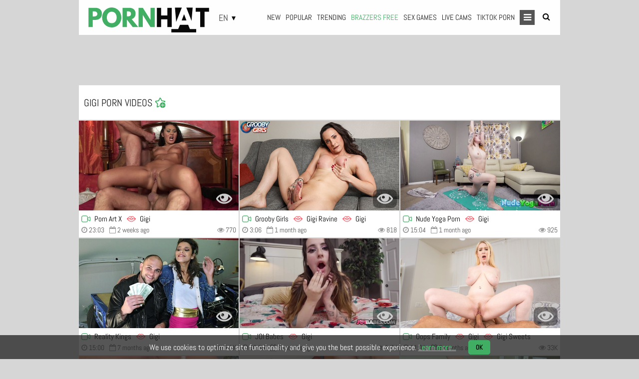

--- FILE ---
content_type: text/html; charset=utf-8
request_url: https://www.pornhat.one/models/gigi/
body_size: 66582
content:
<!DOCTYPE html>
<html lang="en"> 
<head>      
      
  <!-- Global site tag (gtag.js) - Google Analytics -->
  <script async src="https://www.googletagmanager.com/gtag/js?id=G-Q9QG3TMKPB"></script>
  <script>
  window.dataLayer = window.dataLayer || [];
  function gtag(){dataLayer.push(arguments);}
  gtag('js', new Date());

  gtag('config', 'G-Q9QG3TMKPB');
  </script>
  <!-- End Global site tag- Google Analytics -->
                  
  <title>We ❤️ Gigi free HD porn videos - PornHat</title> 
  <meta http-equiv="Content-Type" content="text/html; charset=utf-8"/> 
    <meta name="RATING" content="RTA-5042-1996-1400-1577-RTA" />
  <meta name="description" content="We know you love ⭐ Gigi. Yeah, she is 🌶️ hot girl. You can watch and download here all HD videos and pictures with ⭐ Gigi. Bookmark this page to be updated about fresh content with your favorite pornstar."/>
  <meta name="keywords" content="Gigi, Gigi videos, Gigi video, Gigi movies, Gigi pictures, Gigi picture, Gigi pics, Gigi photos"/>
  <meta name="apple-touch-fullscreen" content="YES" />
  <meta name="viewport" content="width=device-width, initial-scale=1.0, maximum-scale=1.0, user-scalable=yes"/>
  <link rel="preconnect" href="https://fonts.googleapis.com">
	<link rel="dns-prefetch" href="https://fonts.googleapis.com" />
  <link rel="preconnect" href="https://fonts.gstatic.com" crossorigin>
	<link rel="dns-prefetch" href="https://fonts.gstatic.com" />
  <link rel="preconnect" href="//static.pornhat.one" crossorigin>
	<link rel="dns-prefetch" href="//static.pornhat.one" />

    <style>
    @font-face {
      font-family: 'Abel';
      font-style: normal;
      font-weight: 400;
      font-display: swap;
      src: url(https://fonts.gstatic.com/s/abel/v18/MwQ5bhbm2POE2V9BPQ.woff2) format('woff2');
      unicode-range: U+0000-00FF, U+0131, U+0152-0153, U+02BB-02BC, U+02C6, U+02DA, U+02DC, U+0304, U+0308, U+0329, U+2000-206F, U+20AC, U+2122, U+2191, U+2193, U+2212, U+2215, U+FEFF, U+FFFD;
    }
  </style>
    <style>/*!*  Font Awesome 4.6.1 by @davegandy - http://fontawesome.io - @fontawesome*  License - http://fontawesome.io/license (Font: SIL OFL 1.1, CSS: MIT License)*//* FONT PATH* -------------------------- */@font-face {font-family: 'FontAwesome';src: url('//static.pornhat.one/static/font/fonts/fontawesome-webfont.eot?v=4.6.1');src: url('//static.pornhat.one/static/font/fonts/fontawesome-webfont.eot?#iefix&v=4.6.1') format('embedded-opentype'), url('//static.pornhat.one/static/font/fonts/fontawesome-webfont.woff2?v=4.6.1') format('woff2'), url('//static.pornhat.one/static/font/fonts/fontawesome-webfont.woff?v=4.6.1') format('woff'), url('//static.pornhat.one/static/font/fonts/fontawesome-webfont.ttf?v=4.6.1') format('truetype'), url('//static.pornhat.one/static/font/fonts/fontawesome-webfont.svg?v=4.6.1#fontawesomeregular') format('svg');font-weight: normal;font-style: normal;}.fa {display: inline-block;font: normal normal normal 14px/1 FontAwesome;font-size: inherit;text-rendering: auto;-webkit-font-smoothing: antialiased;-moz-osx-font-smoothing: grayscale;}/* makes the font 33% larger relative to the icon container */.fa-lg {font-size: 1.33333333em;line-height: 0.75em;vertical-align: -15%;}.fa-2x {font-size: 2em;}.fa-3x {font-size: 3em;}.fa-4x {font-size: 4em;}.fa-5x {font-size: 5em;}.fa-fw {width: 1.28571429em;text-align: center;}.fa-ul {padding-left: 0;margin-left: 2.14285714em;list-style-type: none;}.fa-ul > li {position: relative;}.fa-li {position: absolute;left: -2.14285714em;width: 2.14285714em;top: 0.14285714em;text-align: center;}.fa-li.fa-lg {left: -1.85714286em;}.fa-border {padding: .2em .25em .15em;border: solid 0.08em #eeeeee;border-radius: .1em;}.fa-pull-left {float: left;}.fa-pull-right {float: right;}.fa.fa-pull-left {margin-right: .3em;}.fa.fa-pull-right {margin-left: .3em;}/* Deprecated as of 4.4.0 */.pull-right {float: right;}.pull-left {float: left;}.fa.pull-left {margin-right: .3em;}.fa.pull-right {margin-left: .3em;}.fa-spin {-webkit-animation: fa-spin 2s infinite linear;animation: fa-spin 2s infinite linear;}.fa-pulse {-webkit-animation: fa-spin 1s infinite steps(8);animation: fa-spin 1s infinite steps(8);}@-webkit-keyframes fa-spin {0% {-webkit-transform: rotate(0deg);transform: rotate(0deg);}100% {-webkit-transform: rotate(359deg);transform: rotate(359deg);}}@keyframes fa-spin {0% {-webkit-transform: rotate(0deg);transform: rotate(0deg);}100% {-webkit-transform: rotate(359deg);transform: rotate(359deg);}}.fa-rotate-90 {-ms-filter: "progid:DXImageTransform.Microsoft.BasicImage(rotation=1)";-webkit-transform: rotate(90deg);-ms-transform: rotate(90deg);transform: rotate(90deg);}.fa-rotate-180 {-ms-filter: "progid:DXImageTransform.Microsoft.BasicImage(rotation=2)";-webkit-transform: rotate(180deg);-ms-transform: rotate(180deg);transform: rotate(180deg);}.fa-rotate-270 {-ms-filter: "progid:DXImageTransform.Microsoft.BasicImage(rotation=3)";-webkit-transform: rotate(270deg);-ms-transform: rotate(270deg);transform: rotate(270deg);}.fa-flip-horizontal {-ms-filter: "progid:DXImageTransform.Microsoft.BasicImage(rotation=0, mirror=1)";-webkit-transform: scale(-1, 1);-ms-transform: scale(-1, 1);transform: scale(-1, 1);}.fa-flip-vertical {-ms-filter: "progid:DXImageTransform.Microsoft.BasicImage(rotation=2, mirror=1)";-webkit-transform: scale(1, -1);-ms-transform: scale(1, -1);transform: scale(1, -1);}:root .fa-rotate-90,:root .fa-rotate-180,:root .fa-rotate-270,:root .fa-flip-horizontal,:root .fa-flip-vertical {filter: none;}.fa-stack {position: relative;display: inline-block;width: 2em;height: 2em;line-height: 2em;vertical-align: middle;}.fa-stack-1x,.fa-stack-2x {position: absolute;left: 0;width: 100%;text-align: center;}.fa-stack-1x {line-height: inherit;}.fa-stack-2x {font-size: 2em;}.fa-inverse {color: #ffffff;}/* Font Awesome uses the Unicode Private Use Area (PUA) to ensure screenreaders do not read off random characters that represent icons */.fa-glass:before {content: "\f000";}.fa-music:before {content: "\f001";}.fa-search:before {content: "\f002";}.fa-envelope-o:before {content: "\f003";}.fa-heart:before {content: "\f004";}.fa-star:before {content: "\f005";}.fa-star-o:before {content: "\f006";}.fa-user:before {content: "\f007";}.fa-film:before {content: "\f008";}.fa-th-large:before {content: "\f009";}.fa-th:before {content: "\f00a";}.fa-th-list:before {content: "\f00b";}.fa-check:before {content: "\f00c";}.fa-remove:before,.fa-close:before,.fa-times:before {content: "\f00d";}.fa-search-plus:before {content: "\f00e";}.fa-search-minus:before {content: "\f010";}.fa-power-off:before {content: "\f011";}.fa-signal:before {content: "\f012";}.fa-gear:before,.fa-cog:before {content: "\f013";}.fa-trash-o:before {content: "\f014";}.fa-home:before {content: "\f015";}.fa-file-o:before {content: "\f016";}.fa-clock-o:before {content: "\f017";}.fa-road:before {content: "\f018";}.fa-download:before {content: "\f019";}.fa-arrow-circle-o-down:before {content: "\f01a";}.fa-arrow-circle-o-up:before {content: "\f01b";}.fa-inbox:before {content: "\f01c";}.fa-play-circle-o:before {content: "\f01d";}.fa-rotate-right:before,.fa-repeat:before {content: "\f01e";}.fa-refresh:before {content: "\f021";}.fa-list-alt:before {content: "\f022";}.fa-lock:before {content: "\f023";}.fa-flag:before {content: "\f024";}.fa-headphones:before {content: "\f025";}.fa-volume-off:before {content: "\f026";}.fa-volume-down:before {content: "\f027";}.fa-volume-up:before {content: "\f028";}.fa-qrcode:before {content: "\f029";}.fa-barcode:before {content: "\f02a";}.fa-tag:before {content: "\f02b";}.fa-tags:before {content: "\f02c";}.fa-book:before {content: "\f02d";}.fa-bookmark:before {content: "\f02e";}.fa-print:before {content: "\f02f";}.fa-camera:before {content: "\f030";}.fa-font:before {content: "\f031";}.fa-bold:before {content: "\f032";}.fa-italic:before {content: "\f033";}.fa-text-height:before {content: "\f034";}.fa-text-width:before {content: "\f035";}.fa-align-left:before {content: "\f036";}.fa-align-center:before {content: "\f037";}.fa-align-right:before {content: "\f038";}.fa-align-justify:before {content: "\f039";}.fa-list:before {content: "\f03a";}.fa-dedent:before,.fa-outdent:before {content: "\f03b";}.fa-indent:before {content: "\f03c";}.fa-video-camera:before {content: "\f03d";}.fa-photo:before,.fa-image:before,.fa-picture-o:before {content: "\f03e";}.fa-pencil:before {content: "\f040";}.fa-map-marker:before {content: "\f041";}.fa-adjust:before {content: "\f042";}.fa-tint:before {content: "\f043";}.fa-edit:before,.fa-pencil-square-o:before {content: "\f044";}.fa-share-square-o:before {content: "\f045";}.fa-check-square-o:before {content: "\f046";}.fa-arrows:before {content: "\f047";}.fa-step-backward:before {content: "\f048";}.fa-fast-backward:before {content: "\f049";}.fa-backward:before {content: "\f04a";}.fa-play:before {content: "\f04b";}.fa-pause:before {content: "\f04c";}.fa-stop:before {content: "\f04d";}.fa-forward:before {content: "\f04e";}.fa-fast-forward:before {content: "\f050";}.fa-step-forward:before {content: "\f051";}.fa-eject:before {content: "\f052";}.fa-chevron-left:before {content: "\f053";}.fa-chevron-right:before {content: "\f054";}.fa-plus-circle:before {content: "\f055";}.fa-minus-circle:before {content: "\f056";}.fa-times-circle:before {content: "\f057";}.fa-check-circle:before {content: "\f058";}.fa-question-circle:before {content: "\f059";}.fa-info-circle:before {content: "\f05a";}.fa-crosshairs:before {content: "\f05b";}.fa-times-circle-o:before {content: "\f05c";}.fa-check-circle-o:before {content: "\f05d";}.fa-ban:before {content: "\f05e";}.fa-arrow-left:before {content: "\f060";}.fa-arrow-right:before {content: "\f061";}.fa-arrow-up:before {content: "\f062";}.fa-arrow-down:before {content: "\f063";}.fa-mail-forward:before,.fa-share:before {content: "\f064";}.fa-expand:before {content: "\f065";}.fa-compress:before {content: "\f066";}.fa-plus:before {content: "\f067";}.fa-minus:before {content: "\f068";}.fa-asterisk:before {content: "\f069";}.fa-exclamation-circle:before {content: "\f06a";}.fa-gift:before {content: "\f06b";}.fa-leaf:before {content: "\f06c";}.fa-fire:before {content: "\f06d";}.fa-eye:before {content: "\f06e";}.fa-eye-slash:before {content: "\f070";}.fa-warning:before,.fa-exclamation-triangle:before {content: "\f071";}.fa-plane:before {content: "\f072";}.fa-calendar:before {content: "\f073";}.fa-random:before {content: "\f074";}.fa-comment:before {content: "\f075";}.fa-magnet:before {content: "\f076";}.fa-chevron-up:before {content: "\f077";}.fa-chevron-down:before {content: "\f078";}.fa-retweet:before {content: "\f079";}.fa-shopping-cart:before {content: "\f07a";}.fa-folder:before {content: "\f07b";}.fa-folder-open:before {content: "\f07c";}.fa-arrows-v:before {content: "\f07d";}.fa-arrows-h:before {content: "\f07e";}.fa-bar-chart-o:before,.fa-bar-chart:before {content: "\f080";}.fa-twitter-square:before {content: "\f081";}.fa-facebook-square:before {content: "\f082";}.fa-camera-retro:before {content: "\f083";}.fa-key:before {content: "\f084";}.fa-gears:before,.fa-cogs:before {content: "\f085";}.fa-comments:before {content: "\f086";}.fa-thumbs-o-up:before {content: "\f087";}.fa-thumbs-o-down:before {content: "\f088";}.fa-star-half:before {content: "\f089";}.fa-heart-o:before {content: "\f08a";}.fa-sign-out:before {content: "\f08b";}.fa-linkedin-square:before {content: "\f08c";}.fa-thumb-tack:before {content: "\f08d";}.fa-external-link:before {content: "\f08e";}.fa-sign-in:before {content: "\f090";}.fa-trophy:before {content: "\f091";}.fa-github-square:before {content: "\f092";}.fa-upload:before {content: "\f093";}.fa-lemon-o:before {content: "\f094";}.fa-phone:before {content: "\f095";}.fa-square-o:before {content: "\f096";}.fa-bookmark-o:before {content: "\f097";}.fa-phone-square:before {content: "\f098";}.fa-twitter:before {content: "\f099";}.fa-facebook-f:before,.fa-facebook:before {content: "\f09a";}.fa-github:before {content: "\f09b";}.fa-unlock:before {content: "\f09c";}.fa-credit-card:before {content: "\f09d";}.fa-feed:before,.fa-rss:before {content: "\f09e";}.fa-hdd-o:before {content: "\f0a0";}.fa-bullhorn:before {content: "\f0a1";}.fa-bell:before {content: "\f0f3";}.fa-certificate:before {content: "\f0a3";}.fa-hand-o-right:before {content: "\f0a4";}.fa-hand-o-left:before {content: "\f0a5";}.fa-hand-o-up:before {content: "\f0a6";}.fa-hand-o-down:before {content: "\f0a7";}.fa-arrow-circle-left:before {content: "\f0a8";}.fa-arrow-circle-right:before {content: "\f0a9";}.fa-arrow-circle-up:before {content: "\f0aa";}.fa-arrow-circle-down:before {content: "\f0ab";}.fa-globe:before {content: "\f0ac";}.fa-wrench:before {content: "\f0ad";}.fa-tasks:before {content: "\f0ae";}.fa-filter:before {content: "\f0b0";}.fa-briefcase:before {content: "\f0b1";}.fa-arrows-alt:before {content: "\f0b2";}.fa-group:before,.fa-users:before {content: "\f0c0";}.fa-chain:before,.fa-link:before {content: "\f0c1";}.fa-cloud:before {content: "\f0c2";}.fa-flask:before {content: "\f0c3";}.fa-cut:before,.fa-scissors:before {content: "\f0c4";}.fa-copy:before,.fa-files-o:before {content: "\f0c5";}.fa-paperclip:before {content: "\f0c6";}.fa-save:before,.fa-floppy-o:before {content: "\f0c7";}.fa-square:before {content: "\f0c8";}.fa-navicon:before,.fa-reorder:before,.fa-bars:before {content: "\f0c9";}.fa-list-ul:before {content: "\f0ca";}.fa-list-ol:before {content: "\f0cb";}.fa-strikethrough:before {content: "\f0cc";}.fa-underline:before {content: "\f0cd";}.fa-table:before {content: "\f0ce";}.fa-magic:before {content: "\f0d0";}.fa-truck:before {content: "\f0d1";}.fa-pinterest:before {content: "\f0d2";}.fa-pinterest-square:before {content: "\f0d3";}.fa-google-plus-square:before {content: "\f0d4";}.fa-google-plus:before {content: "\f0d5";}.fa-money:before {content: "\f0d6";}.fa-caret-down:before {content: "\f0d7";}.fa-caret-up:before {content: "\f0d8";}.fa-caret-left:before {content: "\f0d9";}.fa-caret-right:before {content: "\f0da";}.fa-columns:before {content: "\f0db";}.fa-unsorted:before,.fa-sort:before {content: "\f0dc";}.fa-sort-down:before,.fa-sort-desc:before {content: "\f0dd";}.fa-sort-up:before,.fa-sort-asc:before {content: "\f0de";}.fa-envelope:before {content: "\f0e0";}.fa-linkedin:before {content: "\f0e1";}.fa-rotate-left:before,.fa-undo:before {content: "\f0e2";}.fa-legal:before,.fa-gavel:before {content: "\f0e3";}.fa-dashboard:before,.fa-tachometer:before {content: "\f0e4";}.fa-comment-o:before {content: "\f0e5";}.fa-comments-o:before {content: "\f0e6";}.fa-flash:before,.fa-bolt:before {content: "\f0e7";}.fa-sitemap:before {content: "\f0e8";}.fa-umbrella:before {content: "\f0e9";}.fa-paste:before,.fa-clipboard:before {content: "\f0ea";}.fa-lightbulb-o:before {content: "\f0eb";}.fa-exchange:before {content: "\f0ec";}.fa-cloud-download:before {content: "\f0ed";}.fa-cloud-upload:before {content: "\f0ee";}.fa-user-md:before {content: "\f0f0";}.fa-stethoscope:before {content: "\f0f1";}.fa-suitcase:before {content: "\f0f2";}.fa-bell-o:before {content: "\f0a2";}.fa-coffee:before {content: "\f0f4";}.fa-cutlery:before {content: "\f0f5";}.fa-file-text-o:before {content: "\f0f6";}.fa-building-o:before {content: "\f0f7";}.fa-hospital-o:before {content: "\f0f8";}.fa-ambulance:before {content: "\f0f9";}.fa-medkit:before {content: "\f0fa";}.fa-fighter-jet:before {content: "\f0fb";}.fa-beer:before {content: "\f0fc";}.fa-h-square:before {content: "\f0fd";}.fa-plus-square:before {content: "\f0fe";}.fa-angle-double-left:before {content: "\f100";}.fa-angle-double-right:before {content: "\f101";}.fa-angle-double-up:before {content: "\f102";}.fa-angle-double-down:before {content: "\f103";}.fa-angle-left:before {content: "\f104";}.fa-angle-right:before {content: "\f105";}.fa-angle-up:before {content: "\f106";}.fa-angle-down:before {content: "\f107";}.fa-desktop:before {content: "\f108";}.fa-laptop:before {content: "\f109";}.fa-tablet:before {content: "\f10a";}.fa-mobile-phone:before,.fa-mobile:before {content: "\f10b";}.fa-circle-o:before {content: "\f10c";}.fa-quote-left:before {content: "\f10d";}.fa-quote-right:before {content: "\f10e";}.fa-spinner:before {content: "\f110";}.fa-circle:before {content: "\f111";}.fa-mail-reply:before,.fa-reply:before {content: "\f112";}.fa-github-alt:before {content: "\f113";}.fa-folder-o:before {content: "\f114";}.fa-folder-open-o:before {content: "\f115";}.fa-smile-o:before {content: "\f118";}.fa-frown-o:before {content: "\f119";}.fa-meh-o:before {content: "\f11a";}.fa-gamepad:before {content: "\f11b";}.fa-keyboard-o:before {content: "\f11c";}.fa-flag-o:before {content: "\f11d";}.fa-flag-checkered:before {content: "\f11e";}.fa-terminal:before {content: "\f120";}.fa-code:before {content: "\f121";}.fa-mail-reply-all:before,.fa-reply-all:before {content: "\f122";}.fa-star-half-empty:before,.fa-star-half-full:before,.fa-star-half-o:before {content: "\f123";}.fa-location-arrow:before {content: "\f124";}.fa-crop:before {content: "\f125";}.fa-code-fork:before {content: "\f126";}.fa-unlink:before,.fa-chain-broken:before {content: "\f127";}.fa-question:before {content: "\f128";}.fa-info:before {content: "\f129";}.fa-exclamation:before {content: "\f12a";}.fa-superscript:before {content: "\f12b";}.fa-subscript:before {content: "\f12c";}.fa-eraser:before {content: "\f12d";}.fa-puzzle-piece:before {content: "\f12e";}.fa-microphone:before {content: "\f130";}.fa-microphone-slash:before {content: "\f131";}.fa-shield:before {content: "\f132";}.fa-calendar-o:before {content: "\f133";}.fa-fire-extinguisher:before {content: "\f134";}.fa-rocket:before {content: "\f135";}.fa-maxcdn:before {content: "\f136";}.fa-chevron-circle-left:before {content: "\f137";}.fa-chevron-circle-right:before {content: "\f138";}.fa-chevron-circle-up:before {content: "\f139";}.fa-chevron-circle-down:before {content: "\f13a";}.fa-html5:before {content: "\f13b";}.fa-css3:before {content: "\f13c";}.fa-anchor:before {content: "\f13d";}.fa-unlock-alt:before {content: "\f13e";}.fa-bullseye:before {content: "\f140";}.fa-ellipsis-h:before {content: "\f141";}.fa-ellipsis-v:before {content: "\f142";}.fa-rss-square:before {content: "\f143";}.fa-play-circle:before {content: "\f144";}.fa-ticket:before {content: "\f145";}.fa-minus-square:before {content: "\f146";}.fa-minus-square-o:before {content: "\f147";}.fa-level-up:before {content: "\f148";}.fa-level-down:before {content: "\f149";}.fa-check-square:before {content: "\f14a";}.fa-pencil-square:before {content: "\f14b";}.fa-external-link-square:before {content: "\f14c";}.fa-share-square:before {content: "\f14d";}.fa-compass:before {content: "\f14e";}.fa-toggle-down:before,.fa-caret-square-o-down:before {content: "\f150";}.fa-toggle-up:before,.fa-caret-square-o-up:before {content: "\f151";}.fa-toggle-right:before,.fa-caret-square-o-right:before {content: "\f152";}.fa-euro:before,.fa-eur:before {content: "\f153";}.fa-gbp:before {content: "\f154";}.fa-dollar:before,.fa-usd:before {content: "\f155";}.fa-rupee:before,.fa-inr:before {content: "\f156";}.fa-cny:before,.fa-rmb:before,.fa-yen:before,.fa-jpy:before {content: "\f157";}.fa-ruble:before,.fa-rouble:before,.fa-rub:before {content: "\f158";}.fa-won:before,.fa-krw:before {content: "\f159";}.fa-bitcoin:before,.fa-btc:before {content: "\f15a";}.fa-file:before {content: "\f15b";}.fa-file-text:before {content: "\f15c";}.fa-sort-alpha-asc:before {content: "\f15d";}.fa-sort-alpha-desc:before {content: "\f15e";}.fa-sort-amount-asc:before {content: "\f160";}.fa-sort-amount-desc:before {content: "\f161";}.fa-sort-numeric-asc:before {content: "\f162";}.fa-sort-numeric-desc:before {content: "\f163";}.fa-thumbs-up:before {content: "\f164";}.fa-thumbs-down:before {content: "\f165";}.fa-youtube-square:before {content: "\f166";}.fa-youtube:before {content: "\f167";}.fa-xing:before {content: "\f168";}.fa-xing-square:before {content: "\f169";}.fa-youtube-play:before {content: "\f16a";}.fa-dropbox:before {content: "\f16b";}.fa-stack-overflow:before {content: "\f16c";}.fa-instagram:before {content: "\f16d";}.fa-flickr:before {content: "\f16e";}.fa-adn:before {content: "\f170";}.fa-bitbucket:before {content: "\f171";}.fa-bitbucket-square:before {content: "\f172";}.fa-tumblr:before {content: "\f173";}.fa-tumblr-square:before {content: "\f174";}.fa-long-arrow-down:before {content: "\f175";}.fa-long-arrow-up:before {content: "\f176";}.fa-long-arrow-left:before {content: "\f177";}.fa-long-arrow-right:before {content: "\f178";}.fa-apple:before {content: "\f179";}.fa-windows:before {content: "\f17a";}.fa-android:before {content: "\f17b";}.fa-linux:before {content: "\f17c";}.fa-dribbble:before {content: "\f17d";}.fa-skype:before {content: "\f17e";}.fa-foursquare:before {content: "\f180";}.fa-trello:before {content: "\f181";}.fa-female:before {content: "\f182";}.fa-male:before {content: "\f183";}.fa-gittip:before,.fa-gratipay:before {content: "\f184";}.fa-sun-o:before {content: "\f185";}.fa-moon-o:before {content: "\f186";}.fa-archive:before {content: "\f187";}.fa-bug:before {content: "\f188";}.fa-vk:before {content: "\f189";}.fa-weibo:before {content: "\f18a";}.fa-renren:before {content: "\f18b";}.fa-pagelines:before {content: "\f18c";}.fa-stack-exchange:before {content: "\f18d";}.fa-arrow-circle-o-right:before {content: "\f18e";}.fa-arrow-circle-o-left:before {content: "\f190";}.fa-toggle-left:before,.fa-caret-square-o-left:before {content: "\f191";}.fa-dot-circle-o:before {content: "\f192";}.fa-wheelchair:before {content: "\f193";}.fa-vimeo-square:before {content: "\f194";}.fa-turkish-lira:before,.fa-try:before {content: "\f195";}.fa-plus-square-o:before {content: "\f196";}.fa-space-shuttle:before {content: "\f197";}.fa-slack:before {content: "\f198";}.fa-envelope-square:before {content: "\f199";}.fa-wordpress:before {content: "\f19a";}.fa-openid:before {content: "\f19b";}.fa-institution:before,.fa-bank:before,.fa-university:before {content: "\f19c";}.fa-mortar-board:before,.fa-graduation-cap:before {content: "\f19d";}.fa-yahoo:before {content: "\f19e";}.fa-google:before {content: "\f1a0";}.fa-reddit:before {content: "\f1a1";}.fa-reddit-square:before {content: "\f1a2";}.fa-stumbleupon-circle:before {content: "\f1a3";}.fa-stumbleupon:before {content: "\f1a4";}.fa-delicious:before {content: "\f1a5";}.fa-digg:before {content: "\f1a6";}.fa-pied-piper:before {content: "\f1a7";}.fa-pied-piper-alt:before {content: "\f1a8";}.fa-drupal:before {content: "\f1a9";}.fa-joomla:before {content: "\f1aa";}.fa-language:before {content: "\f1ab";}.fa-fax:before {content: "\f1ac";}.fa-building:before {content: "\f1ad";}.fa-child:before {content: "\f1ae";}.fa-paw:before {content: "\f1b0";}.fa-spoon:before {content: "\f1b1";}.fa-cube:before {content: "\f1b2";}.fa-cubes:before {content: "\f1b3";}.fa-behance:before {content: "\f1b4";}.fa-behance-square:before {content: "\f1b5";}.fa-steam:before {content: "\f1b6";}.fa-steam-square:before {content: "\f1b7";}.fa-recycle:before {content: "\f1b8";}.fa-automobile:before,.fa-car:before {content: "\f1b9";}.fa-cab:before,.fa-taxi:before {content: "\f1ba";}.fa-tree:before {content: "\f1bb";}.fa-spotify:before {content: "\f1bc";}.fa-deviantart:before {content: "\f1bd";}.fa-soundcloud:before {content: "\f1be";}.fa-database:before {content: "\f1c0";}.fa-file-pdf-o:before {content: "\f1c1";}.fa-file-word-o:before {content: "\f1c2";}.fa-file-excel-o:before {content: "\f1c3";}.fa-file-powerpoint-o:before {content: "\f1c4";}.fa-file-photo-o:before,.fa-file-picture-o:before,.fa-file-image-o:before {content: "\f1c5";}.fa-file-zip-o:before,.fa-file-archive-o:before {content: "\f1c6";}.fa-file-sound-o:before,.fa-file-audio-o:before {content: "\f1c7";}.fa-file-movie-o:before,.fa-file-video-o:before {content: "\f1c8";}.fa-file-code-o:before {content: "\f1c9";}.fa-vine:before {content: "\f1ca";}.fa-codepen:before {content: "\f1cb";}.fa-jsfiddle:before {content: "\f1cc";}.fa-life-bouy:before,.fa-life-buoy:before,.fa-life-saver:before,.fa-support:before,.fa-life-ring:before {content: "\f1cd";}.fa-circle-o-notch:before {content: "\f1ce";}.fa-ra:before,.fa-rebel:before {content: "\f1d0";}.fa-ge:before,.fa-empire:before {content: "\f1d1";}.fa-git-square:before {content: "\f1d2";}.fa-git:before {content: "\f1d3";}.fa-y-combinator-square:before,.fa-yc-square:before,.fa-hacker-news:before {content: "\f1d4";}.fa-tencent-weibo:before {content: "\f1d5";}.fa-qq:before {content: "\f1d6";}.fa-wechat:before,.fa-weixin:before {content: "\f1d7";}.fa-send:before,.fa-paper-plane:before {content: "\f1d8";}.fa-send-o:before,.fa-paper-plane-o:before {content: "\f1d9";}.fa-history:before {content: "\f1da";}.fa-circle-thin:before {content: "\f1db";}.fa-header:before {content: "\f1dc";}.fa-paragraph:before {content: "\f1dd";}.fa-sliders:before {content: "\f1de";}.fa-share-alt:before {content: "\f1e0";}.fa-share-alt-square:before {content: "\f1e1";}.fa-bomb:before {content: "\f1e2";}.fa-soccer-ball-o:before,.fa-futbol-o:before {content: "\f1e3";}.fa-tty:before {content: "\f1e4";}.fa-binoculars:before {content: "\f1e5";}.fa-plug:before {content: "\f1e6";}.fa-slideshare:before {content: "\f1e7";}.fa-twitch:before {content: "\f1e8";}.fa-yelp:before {content: "\f1e9";}.fa-newspaper-o:before {content: "\f1ea";}.fa-wifi:before {content: "\f1eb";}.fa-calculator:before {content: "\f1ec";}.fa-paypal:before {content: "\f1ed";}.fa-google-wallet:before {content: "\f1ee";}.fa-cc-visa:before {content: "\f1f0";}.fa-cc-mastercard:before {content: "\f1f1";}.fa-cc-discover:before {content: "\f1f2";}.fa-cc-amex:before {content: "\f1f3";}.fa-cc-paypal:before {content: "\f1f4";}.fa-cc-stripe:before {content: "\f1f5";}.fa-bell-slash:before {content: "\f1f6";}.fa-bell-slash-o:before {content: "\f1f7";}.fa-trash:before {content: "\f1f8";}.fa-copyright:before {content: "\f1f9";}.fa-at:before {content: "\f1fa";}.fa-eyedropper:before {content: "\f1fb";}.fa-paint-brush:before {content: "\f1fc";}.fa-birthday-cake:before {content: "\f1fd";}.fa-area-chart:before {content: "\f1fe";}.fa-pie-chart:before {content: "\f200";}.fa-line-chart:before {content: "\f201";}.fa-lastfm:before {content: "\f202";}.fa-lastfm-square:before {content: "\f203";}.fa-toggle-off:before {content: "\f204";}.fa-toggle-on:before {content: "\f205";}.fa-bicycle:before {content: "\f206";}.fa-bus:before {content: "\f207";}.fa-ioxhost:before {content: "\f208";}.fa-angellist:before {content: "\f209";}.fa-cc:before {content: "\f20a";}.fa-shekel:before,.fa-sheqel:before,.fa-ils:before {content: "\f20b";}.fa-meanpath:before {content: "\f20c";}.fa-buysellads:before {content: "\f20d";}.fa-connectdevelop:before {content: "\f20e";}.fa-dashcube:before {content: "\f210";}.fa-forumbee:before {content: "\f211";}.fa-leanpub:before {content: "\f212";}.fa-sellsy:before {content: "\f213";}.fa-shirtsinbulk:before {content: "\f214";}.fa-simplybuilt:before {content: "\f215";}.fa-skyatlas:before {content: "\f216";}.fa-cart-plus:before {content: "\f217";}.fa-cart-arrow-down:before {content: "\f218";}.fa-diamond:before {content: "\f219";}.fa-ship:before {content: "\f21a";}.fa-user-secret:before {content: "\f21b";}.fa-motorcycle:before {content: "\f21c";}.fa-street-view:before {content: "\f21d";}.fa-heartbeat:before {content: "\f21e";}.fa-venus:before {content: "\f221";}.fa-mars:before {content: "\f222";}.fa-mercury:before {content: "\f223";}.fa-intersex:before,.fa-transgender:before {content: "\f224";}.fa-transgender-alt:before {content: "\f225";}.fa-venus-double:before {content: "\f226";}.fa-mars-double:before {content: "\f227";}.fa-venus-mars:before {content: "\f228";}.fa-mars-stroke:before {content: "\f229";}.fa-mars-stroke-v:before {content: "\f22a";}.fa-mars-stroke-h:before {content: "\f22b";}.fa-neuter:before {content: "\f22c";}.fa-genderless:before {content: "\f22d";}.fa-facebook-official:before {content: "\f230";}.fa-pinterest-p:before {content: "\f231";}.fa-whatsapp:before {content: "\f232";}.fa-server:before {content: "\f233";}.fa-user-plus:before {content: "\f234";}.fa-user-times:before {content: "\f235";}.fa-hotel:before,.fa-bed:before {content: "\f236";}.fa-viacoin:before {content: "\f237";}.fa-train:before {content: "\f238";}.fa-subway:before {content: "\f239";}.fa-medium:before {content: "\f23a";}.fa-yc:before,.fa-y-combinator:before {content: "\f23b";}.fa-optin-monster:before {content: "\f23c";}.fa-opencart:before {content: "\f23d";}.fa-expeditedssl:before {content: "\f23e";}.fa-battery-4:before,.fa-battery-full:before {content: "\f240";}.fa-battery-3:before,.fa-battery-three-quarters:before {content: "\f241";}.fa-battery-2:before,.fa-battery-half:before {content: "\f242";}.fa-battery-1:before,.fa-battery-quarter:before {content: "\f243";}.fa-battery-0:before,.fa-battery-empty:before {content: "\f244";}.fa-mouse-pointer:before {content: "\f245";}.fa-i-cursor:before {content: "\f246";}.fa-object-group:before {content: "\f247";}.fa-object-ungroup:before {content: "\f248";}.fa-sticky-note:before {content: "\f249";}.fa-sticky-note-o:before {content: "\f24a";}.fa-cc-jcb:before {content: "\f24b";}.fa-cc-diners-club:before {content: "\f24c";}.fa-clone:before {content: "\f24d";}.fa-balance-scale:before {content: "\f24e";}.fa-hourglass-o:before {content: "\f250";}.fa-hourglass-1:before,.fa-hourglass-start:before {content: "\f251";}.fa-hourglass-2:before,.fa-hourglass-half:before {content: "\f252";}.fa-hourglass-3:before,.fa-hourglass-end:before {content: "\f253";}.fa-hourglass:before {content: "\f254";}.fa-hand-grab-o:before,.fa-hand-rock-o:before {content: "\f255";}.fa-hand-stop-o:before,.fa-hand-paper-o:before {content: "\f256";}.fa-hand-scissors-o:before {content: "\f257";}.fa-hand-lizard-o:before {content: "\f258";}.fa-hand-spock-o:before {content: "\f259";}.fa-hand-pointer-o:before {content: "\f25a";}.fa-hand-peace-o:before {content: "\f25b";}.fa-trademark:before {content: "\f25c";}.fa-registered:before {content: "\f25d";}.fa-creative-commons:before {content: "\f25e";}.fa-gg:before {content: "\f260";}.fa-gg-circle:before {content: "\f261";}.fa-tripadvisor:before {content: "\f262";}.fa-odnoklassniki:before {content: "\f263";}.fa-odnoklassniki-square:before {content: "\f264";}.fa-get-pocket:before {content: "\f265";}.fa-wikipedia-w:before {content: "\f266";}.fa-safari:before {content: "\f267";}.fa-chrome:before {content: "\f268";}.fa-firefox:before {content: "\f269";}.fa-opera:before {content: "\f26a";}.fa-internet-explorer:before {content: "\f26b";}.fa-tv:before,.fa-television:before {content: "\f26c";}.fa-contao:before {content: "\f26d";}.fa-500px:before {content: "\f26e";}.fa-amazon:before {content: "\f270";}.fa-calendar-plus-o:before {content: "\f271";}.fa-calendar-minus-o:before {content: "\f272";}.fa-calendar-times-o:before {content: "\f273";}.fa-calendar-check-o:before {content: "\f274";}.fa-industry:before {content: "\f275";}.fa-map-pin:before {content: "\f276";}.fa-map-signs:before {content: "\f277";}.fa-map-o:before {content: "\f278";}.fa-map:before {content: "\f279";}.fa-commenting:before {content: "\f27a";}.fa-commenting-o:before {content: "\f27b";}.fa-houzz:before {content: "\f27c";}.fa-vimeo:before {content: "\f27d";}.fa-black-tie:before {content: "\f27e";}.fa-fonticons:before {content: "\f280";}.fa-reddit-alien:before {content: "\f281";}.fa-edge:before {content: "\f282";}.fa-credit-card-alt:before {content: "\f283";}.fa-codiepie:before {content: "\f284";}.fa-modx:before {content: "\f285";}.fa-fort-awesome:before {content: "\f286";}.fa-usb:before {content: "\f287";}.fa-product-hunt:before {content: "\f288";}.fa-mixcloud:before {content: "\f289";}.fa-scribd:before {content: "\f28a";}.fa-pause-circle:before {content: "\f28b";}.fa-pause-circle-o:before {content: "\f28c";}.fa-stop-circle:before {content: "\f28d";}.fa-stop-circle-o:before {content: "\f28e";}.fa-shopping-bag:before {content: "\f290";}.fa-shopping-basket:before {content: "\f291";}.fa-hashtag:before {content: "\f292";}.fa-bluetooth:before {content: "\f293";}.fa-bluetooth-b:before {content: "\f294";}.fa-percent:before {content: "\f295";}.fa-gitlab:before {content: "\f296";}.fa-wpbeginner:before {content: "\f297";}.fa-wpforms:before {content: "\f298";}.fa-envira:before {content: "\f299";}.fa-universal-access:before {content: "\f29a";}.fa-wheelchair-alt:before {content: "\f29b";}.fa-question-circle-o:before {content: "\f29c";}.fa-blind:before {content: "\f29d";}.fa-audio-description:before {content: "\f29e";}.fa-volume-control-phone:before {content: "\f2a0";}.fa-braille:before {content: "\f2a1";}.fa-assistive-listening-systems:before {content: "\f2a2";}.fa-asl-interpreting:before,.fa-american-sign-language-interpreting:before {content: "\f2a3";}.fa-deafness:before,.fa-hard-of-hearing:before,.fa-deaf:before {content: "\f2a4";}.fa-glide:before {content: "\f2a5";}.fa-glide-g:before {content: "\f2a6";}.fa-signing:before,.fa-sign-language:before {content: "\f2a7";}.fa-low-vision:before {content: "\f2a8";}.fa-viadeo:before {content: "\f2a9";}.fa-viadeo-square:before {content: "\f2aa";}.fa-snapchat:before {content: "\f2ab";}.fa-snapchat-ghost:before {content: "\f2ac";}.fa-snapchat-square:before {content: "\f2ad";}.sr-only {position: absolute;width: 1px;height: 1px;padding: 0;margin: -1px;overflow: hidden;clip: rect(0, 0, 0, 0);border: 0;}.sr-only-focusable:active,.sr-only-focusable:focus {position: static;width: auto;height: auto;margin: 0;overflow: visible;clip: auto;}</style><style>body,html,div,p,a,ul,li,input,button,form,textarea,span,img,h1,h2,h3 {margin: 0;padding: 0;}body {display: -webkit-box;display: -ms-flexbox;display: flex;min-width: 320px;min-height: 100vh;-webkit-box-orient: vertical;-webkit-box-direction: normal;-ms-flex-direction: column;flex-direction: column;background-color: rgb(214, 214, 214);color: rgb(74, 74, 74);font-family: 'Abel', sans-serif;}input,button {font-family: 'Abel', sans-serif;}html {overflow-x: hidden;}body {overflow: hidden;}li {list-style-type: none;}img {/* background-color: rgb(174, 174, 174); */display: block;}a {color: rgb(34, 34, 34);text-decoration: none;}h1,h2 {display: block;font-weight: normal;/* text-transform: uppercase; */}h1 {color: rgb(34, 34, 34);font-size: 20px;line-height: 34px;}h2 {background-color: rgb(254, 254, 254);color: rgb(54, 54, 54);padding: 10px;font-size: 22px;margin: 20px 1px 0 1px;text-transform: uppercase;}.head-wrapper {font-size: 0;text-align: center;overflow: hidden;}.head {background-color: rgb(254, 254, 254);margin: 2px 2px 0 0px;text-align: center;overflow: hidden;z-index: 161;}.head.no-tags-header {margin: 2px 1px 0 1px;}.head-top {/* overflow: hidden; */padding: 0 5px;}.logo {display: flex;align-items: center;vertical-align: top;margin: 0 5px;padding: 5px;width: auto;}.logo>a {width: 250px;height: 40px;margin-right: 10px;flex-shrink: 0;}.logo>a img {background: none;height: 50px;width: 100%;}@media screen and (max-width:440px) {.logo {width: auto;}.logo>a {width: auto;height: auto;}.logo>a img {width: 220px;height: auto;}}.head .lang-select {display: none;}@media screen and (min-width: 800px) {.head {position: relative;}.head-top {padding-right: 20px;}.head .lang-select {display: block;position: absolute;top: 50%;transform: translateY(-50%);left: 270px;}}.lang-select {font-size: 18px;z-index: 999;}.lang-select .list_item a,.lang-select .list_item>div {display: block;font-size: 18px;text-align: center;padding: 10px 10px;text-decoration: none;border-bottom: 1px solid #e5e0e1}.head .lang-select .list_item:last-child a,.head .lang-select .list_item:last-child>div {border-bottom: none;}@media screen and (min-width: 1025px) {.lang-select .list_item a:hover {color: #40af64;}}.config_drop div span {color: #b3b3b3;}@media (max-width: 799px) {.lang-select .lang_item {display: none;}.lang-select.active .lang_item {display: block !important;}}.config_view {text-align: left;padding: 0 10px;cursor: pointer;}.config_view span {position: relative;}.config_view span::after {content: "";position: absolute;display: block;width: 0;height: 0;right: -15px;top: 50%;transform: translateY(-30%);border-left: 4px solid transparent;border-right: 4px solid transparent;border-top: 8px solid #000;}.lang-select.active .config_view span::after {border-top: unset;border-bottom: 8px solid #000;}.config_dropped {position: relative;}.lang-select.active .config_dropped,.lang-select.active .config_drop {background-color: #edeaeb;width: 125px;}.config_drop {position: absolute;left: 0;top: 100%;z-index: 2;display: none;}.lang-select.active .config_drop {display: block;}.head-open-menu {background-color: rgb(84, 84, 84);color: rgb(254, 254, 254);height: 30px;line-height: 30px;width: 30px;font-size: 18px;display: inline-block;vertical-align: top;margin: 10px 5px 0 5px;cursor: pointer;}.wrapper:not(.wrapper-album) .head-open-menu.active,.wrapper:not(.wrapper-album) .head-open-menu:hover {background-color: rgb(64, 175, 100);color: rgb(255, 255, 255);}@media (max-width: 799px) {.wrapper.wrapper-album .head-open-menu.active,.wrapper.wrapper-album .head-open-menu:hover {background-color: rgb(84, 84, 84);color: rgb(254, 254, 254);}}.head-bottom {display: none;border-top: 2px solid rgb(214, 214, 214);}.head-bottom {}.head-menu {overflow: auto;/* width: 100%; */}.head-menu li {display: inline-block;vertical-align: top;margin: 14px 5px 14px 5px;text-transform: uppercase;position: relative;flex-shrink: 0;}.head-menu li a {display: block;font-size: 15px;line-height: 20px;}@media screen and (min-width: 800px) and (max-width: 1307px) {.head-menu li a {font-size: 15px;}}.head-menu li a:hover,.head-menu li.active a {color: rgb(64, 175, 100);}.search {margin: 10px auto 0 auto;width: 96%;max-width: 400px;}.search form {position: relative;}.search input,.search button {display: block;font-size: 14px;outline: none;}.search input {background-color: transparent;border: 1px solid rgb(194, 194, 194);color: rgb(54, 54, 54);/* border-radius: 15px; */width: 96%;padding: 0 2%;height: 28px;line-height: 28px;}.search input:focus {background-color: rgb(255, 255, 255);border-color: rgb(64, 175, 100);}.search button {background-color: transparent;color: rgb(104, 104, 104);position: absolute;top: 0;right: 5px;height: 30px;line-height: 30px;width: 30px;cursor: pointer;font-size: 16px;border: 0 none;}.search button:hover {color: rgb(64, 175, 100);}.wrapper {margin: 0 auto;width: 99%;text-align: left;}.top-bl {background-color: rgb(254, 254, 254);margin: 2px 4px 0 1px;overflow: hidden;padding: 5px 10px;font-size: 0;}.sort {overflow: hidden;}.sort li {display: block;display: inline-block;vertical-align: top;margin: 5px 5px 0 5px;font-size: 16px;line-height: 20px;}.sort li span {display: none;}.sort li a:hover,.sort li.active a,.sort li i {color: rgb(64, 175, 100);}.title-rel a {cursor: pointer;color: rgb(64, 175, 100);text-decoration: underline;}.title-rel a.active {color: rgb(34, 34, 34);text-decoration: none;}.sort li a:hover,.sort li.active a {text-decoration: underline;}.clear-line {clear: both;}.thumb-bl {float: left;width: 50%;position: relative;}.thumb {background-color: rgb(254, 254, 254);position: relative;margin: 2px 1px 0 1px;}@media (max-width: 1000px) {.thumb {background-color: rgb(254, 254, 254);position: relative;margin: 3px 1px 0 1px;}}.thumb img {width: 100%;height: auto;margin: 0;}.thumb p {line-height: 30px;height: 30px;font-size: 14px;white-space: nowrap;overflow: hidden;text-overflow: ellipsis;padding: 0 10px;}.thumb-dur,.thumb-total,.thumb-added {position: absolute;background-color: rgba(254, 254, 254, 0.8);color: rgb(54, 54, 54);height: 20px;line-height: 20px;padding: 0 5px;font-size: 10px;}.thumb-total {left: 2px;bottom: 32px;}.thumb-added {right: 2px;top: 2px;}.thumb-dur {right: 2px;bottom: 32px;}.thumb-ctr p {text-transform: uppercase;font-size: 18px;}.pages-bl {overflow: hidden;margin-top: 18px;text-align: center;font-size: 0;}.pages-bl li {display: inline-block;vertical-align: top;margin: 2px 1px 0 1px;}.pages-bl li a,.pages-bl li span {background-color: rgb(254, 254, 254);min-width: 30px;display: block;height: 40px;line-height: 40px;padding: 0 5px;font-size: 14px;}.pages-bl li a:hover,.pages-bl li.active a {background-color: rgb(64, 175, 100);color: rgb(255, 255, 255);}.pages-bl li.active span {color: rgb(64, 175, 100);}.go-to-all li a {padding: 0 20px;text-transform: uppercase;font-size: 16px;}.bns-bl {text-align: center;overflow: hidden;font-size: 0;}.bn {background-color: rgb(174, 174, 174);display: inline-block;vertical-align: top;margin: 2px 1px 0 1px;width: 300px;padding: 10px;}.bn.bn-new {padding: 0;width: calc(20% - 2px);position: relative;background: rgb(214, 214, 214);margin: 0 1px;overflow: hidden;}.bns-bl.bns-bl-tags {float: left;width: 100%;}.bn-title {font-size: 16px;line-height: 16px;color: #000;padding: 7px;margin: 0 1px;}.bn.bn-new.bn-mobile {margin: 0 0 -3px;}.bns-bl.bns-bl-desktop.bns-bl-new {margin: 0;}.bn-new iframe {transform: scale(1.07333);margin: 9.16667px 0px 0px 2px;}#list_videos_videos_list_search_result .bns-bl {width: 100%;}@media (max-width: 1629px) {.bn-5 {display: none;}.bn.bn-new {width: calc(25% - 2px);}}@media (max-width: 1307px) {.bn.bn-new {width: calc(33.333% - 2px);}.bn-4 {display: none;}}@media (max-width: 991px) {.bn.bn-new .exo-native-widget {width: 320px !important;}}@media (max-width: 500px) {.bn.bn-new .exo-native-widget {width: 100% !important;}}@media (max-width: 629px) {.bn-3 {display: none;}.bn.bn-new {width: calc(50% - 2px);}}@media (max-width: 500px) {.bn-2 {display: none;}.bn.bn-new {width: calc(100% - 2px);}.bn-title {margin: 0;}.bns-bl-new .bn-title {margin: 0 1px;}.bns-bl.bns-bl-desktop.bns-bl-new {margin: 0;}.bn.bn-new.bn-mobile {margin: 0 auto -3px;}.bn-title {padding: 4px;}}.wrapper.pintour .pages-bl.go-to-all.go-to-bottom {margin: 18px 0;}.top-list {overflow: hidden;}.top-list ul {width: 50%;float: left;}.top-list li {margin: 2px 1px 0 1px;}.top-list .tags-holder {float: left;width: 24%;}.top-list li a,.top-list .tags-holder a {background-color: rgb(234, 234, 234);color: rgb(84, 84, 84);height: 35px;line-height: 35px;padding: 0 10px;font-size: 14px;display: block;overflow: hidden;}.top-list li a i,.top-list .tags-holder a i {color: rgb(64, 175, 100);}.top-list li.title,.top-list .tags-holder .letter {background-color: #fff;color: #000;}.video-block {background-color: rgb(254, 254, 254);overflow: hidden;margin: 2px 1px 0 1px;font-size: 0;line-height: 0;}.player {background-color: rgb(0, 0, 0);position: relative;width: 100%;}/* .player iframe, .player object, .player embed { width: 100%; height: 100%; } */.on-player-wrap {background-color: rgba(0, 0, 0, 0.6);position: absolute;top: 0;left: 0;width: 100%;height: 100%;z-index: 5000;}.on-player-block {position: absolute;top: 50%;left: 50%;width: 300px;height: 250px;z-index: 5500;margin: -125px 0 0 -150px;}.on-pl-spts {overflow: hidden;}.on-player-spot {background-color: rgb(40, 40, 40);width: 300px;height: 250px;}.on-player-spot-2 {display: none;}.on-player-close {position: absolute;z-index: 5600;background-color: rgb(254, 254, 254);color: rgb(34, 34, 34);border-radius: 3px;top: 0;right: 0;width: 30px;text-align: center;height: 30px;line-height: 32px;text-transform: uppercase;font-size: 18px;cursor: pointer;}.on-player-close:hover {background-color: rgb(64, 175, 100);color: rgb(255, 255, 255);}.right-player-col {display: -webkit-box;display: -ms-flexbox;display: flex;-webkit-box-orient: vertical;-webkit-box-direction: normal;-ms-flex-direction: column;flex-direction: column;-webkit-box-align: center;-ms-flex-align: center;align-items: center;-webkit-box-pack: start;-ms-flex-pack: start;justify-content: flex-start;background-color: rgb(254, 254, 254);margin: 2px 1px 0 1px;font-size: 0;text-align: center;padding: 8px 9px 10px 9px;overflow: hidden;}.player-bn {display: inline-block;vertical-align: top;margin: 2px 1px 0 1px;width: 300px;line-height: 18px;overflow: hidden;}.player-bn-2,.player-bn-3 {display: none;}.video-link {margin-top: 15px;font-size: 18px;line-height: 18px;}.video-link a {text-decoration: underline;color: rgb(64, 175, 100);/* margin-right: 5px; */font-weight: 400;}.desc-and-tags:first-of-type .video-link a {margin-right: 0px;}.video-link a:hover {}b.video-link {font-weight: 400;}@media (max-width: 1000px) {.video-link {display: -webkit-box;display: -ms-flexbox;display: flex;-ms-flex-wrap: wrap;flex-wrap: wrap;/* line-height: 18px; */position: relative;z-index: 10;}.video-link {display: block;}.video-link a:first-child {margin-left: 0px;}.video-meta {margin-top: 5px;}}.video-info {overflow: hidden;padding: 0 0 10px 10px;}.video-info h1 {margin: 0 5px 0 0;position: relative;z-index: 10;}.video-info ul {overflow: hidden;margin-top: 10px;}.video-info li {float: left;font-size: 16px;line-height: 18px;}ul.video-meta li {margin: 10px 10px 0 0;}ul.video-meta li span {color: #555555;}ul.video-tags li {margin: 5px 10px 0 0;}ul.video-tags li i {color: rgb(64, 175, 100);}ul.video-tags li a:hover {text-decoration: none;}.text-wr {display: table-cell;vertical-align: top;}.text-wr h1 {margin: 10px 10px 0 10px;}.text-bl {padding: 10px 10px 0 10px;text-align: justify;}.text-bl p {padding-top: 10px;}.text-bl p span {color: rgb(34, 34, 34);}.footer-wrapper {background-color: rgb(254, 254, 254);margin-top: 20px;}.footer {margin: 0 auto;/* overflow: hidden; */text-align: center;padding: 10px 0 20px 0;width: 98%;font-size: 16px;}.footer p {margin: 10px;}.footer span {color: rgb(64, 175, 100);}.footer a {text-decoration: underline;}.footer a:hover {}@media all and (min-width:300px) {.sort li span {display: inline;}}@media all and (min-width:320px) {.categories-list li {float: left;width: 50%;}/* .player { height: 300px; } */}@media all and (min-width:400px) {.top-list li a {font-size: 16px;}.on-player-close {top: -13px;right: -13px;}}@media all and (min-width:500px) {.logo a {font-size: 26px;}/* .player { height: 350px; } */.top-list li a {font-size: 18px;}}@media all and (max-width:500px) {.thumb-bl.thumb-bl-video {width: 100%;}}@media all and (min-width:630px) {.logo a {font-size: 28px;}.thumb-bl {width: 33.3333%;}.categories-list li {width: 33.3333%;}.top-list ul {width: 33.3%;}.top-list li a {font-size: 14px;}/* .player { height: 400px; } */.on-player-block {margin-top: -125px;}}@media all and (min-width:700px) {/* .player { height: 450px; } */.bn-2,.player-bn-2 {display: inline-block;}.top-list li a {font-size: 15px;}.on-player-block {width: 604px;margin-left: -302px;}.on-player-spot {float: left;margin: 0 1px;}.on-player-spot-2 {display: block;}}@media all and (min-width:800px) {/* .player { height: 500px; } */.top-list li a {font-size: 16px;}}@media all and (min-width:900px) {/* .player { height: 510px; } */.categories-list li {width: 25%;}.top-list li a {font-size: 17px;}}.flex {display: flex;}.wrap {flex-wrap: wrap;}@media screen and (max-width: 799px) {.no-cover .thumb {height: calc(100% - 3px);}.no-cover a {height: 100%;display: flex;flex-direction: column;}.no-cover a span {background-color: #000;color: #fff;font-size: 22px;flex-grow: 1;font-weight: 900;overflow: hidden;position: absolute;left: 50%;top: 50%;transform: translate3d(-50%, -50%, 0);}}@media all and (min-width:800px) {.wrapper {width: 966px;}.footer {width: 966px;}.thumb-bl {width: 322px;}.thumb a img {width: 320px;height: 180px;}.head {height: 140px;}.thumb-bl.no-cover a span {max-width: 320px;background-color: #000;color: #fff;font-size: 32px;font-weight: 900;}}/* @media all and (max-width:967px) {.wrapper { width: 100%; }.footer { width: 100%; }.thumb-bl { width: 33.333%; }.thumb a img { width: 100%; height: auto; }}@media (max-width: 630px){.thumb-bl {width: 50%;}}@media (max-width: 500px){.thumb-bl {width: 100%;}} */@media all and (min-width:992px) {.bn-3 {display: inline-block;}}@media all and (min-width:800px) {h2 {padding: 15px 10px;font-size: 28px;}.head-wrapper {float: left;width: 322px;}.head-open-menu {display: none;}.head-bottom {display: block !important;}.head-menu {height: 30px;}.search {width: auto;margin: 10px 10px 0 10px;}.search input {width: 100%;padding: 0 30px 0 10px;-webkit-box-sizing: border-box;box-sizing: border-box;}.top-bl {display: table;width: 300px;height: 28px;}.top-bl h1,.top-bl h2 {white-space: nowrap;text-overflow: ellipsis;overflow: hidden;/* max-width: 300px; */}.top-bl-ins {display: table-cell;display: flex;vertical-align: middle;}.thumb-ctr .thumb-name {font-size: 18px;}.top-list li a {font-size: 18px;height: 40px;line-height: 40px;}.video-block {float: right;width: 642px;}/* .player { height: 340px; } *//* .video-info h1 { height: 22px; overflow: hidden; } */.right-player-col {float: left;width: 320px;padding: 0 0 55px 0;}.player-bn {display: block;margin: 12px 10px 0 10px;}.player-bn-2,.player-bn-3 {display: none;}}.search-button-title {display: none;}@media all and (max-width:799px) {.search input {width: calc(100% - 80px);height: 46px;font-size: 18px;padding: 0 2%;-webkit-box-sizing: border-box;box-sizing: border-box;border: none;}.search button {right: 0;height: 48px;width: 100px;background: rgb(104, 104, 104);color: #fff;}.search button .fa-search {margin-right: 8px;font-size: 18px;}.search button:hover {color: #fff;}.search-button-title {display: inline-block;}}@media all and (max-width:450px) {.search input {width: calc(100% - 80px);padding: 0 2%;-webkit-box-sizing: border-box;box-sizing: border-box;}}@media (min-width: 800px) {.top-bl.top-top {/* height: 58px; */}}.one-line {white-space: nowrap;overflow: hidden;text-overflow: ellipsis;max-width: 300px;}@media all and (min-width:1308px) {.wrapper,.footer {width: 1288px;}.bn-4 {display: inline-block;}.top-list ul {width: 16.666%;}.top-list li a {font-size: 14px;}.video-block {width: 964px;}/* .player { height: 542px; } */.video-info {padding: 12px 18px 8px;}/* .video-info h1 { height: 30px; font-size: 28px; line-height: 30px; } */.video-info h1 {font-size: 28px;line-height: 30px;}.right-player-col {padding: 0 0 26px 0;}.player-bn-2 {display: block;}.on-player-block {width: 620px;margin-left: -310px;}.on-player-spot {margin: 0 5px;}.on-player-close {height: 50px;line-height: 50px;font-size: 30px;width: 50px;top: -26px;right: -26px;}}@media all and (max-width:1308px) {ul.video-meta li {margin: 5px 10px 0 0;}.video-info {padding: 12px 0 10px 10px;}}@media all and (min-width:1630px) {.wrapper,.footer {width: 1610px;}.bn-5 {/*display: inline-block; */}.top-list li a {font-size: 16px;}.video-block {width: 1286px;}/* .player { height: 727px; } */.player-bn-3 {display: block;}/* .video-info { padding: 19px 20px 0px 20px; } */.video-info {padding: 12px 20px 20px;}/* .video-info h1 { height: 38px; font-size: 32px; line-height: 34px; } */.video-info h1 {font-size: 32px;line-height: 34px;margin: 0 0 8px;}.video-info li {font-size: 18px;line-height: 22px;}.right-player-col {padding: 0 0 10px 0;}ul.video-meta {margin-top: 5px;}}@media (max-width: 799px) {.video-info {padding: 0px 0 10px 10px;}.head {margin: 2px 0px 0 0px;}}.thumb .no-thumb {width: 320px;height: auto;background-color: #000;color: #fff;display: -webkit-box;display: -ms-flexbox;display: flex;-webkit-box-align: center;-ms-flex-align: center;align-items: center;-webkit-box-pack: center;-ms-flex-pack: center;justify-content: center;}.filter {font-size: 14px;}.player-wrap {position: relative;}.fp-poster img {position: absolute;left: 0 !important;top: 0px !important;width: 100% !important;height: 100% !important;margin: 0px !important;}.kt-player {position: absolute !important;}.empty-content {background-color: #fff;padding: 0 10px;margin: 0 1px 0 1px;}.content {background-color: #fff;padding: 10px;}.content h2 {margin: 0;}.content li {list-style-type: decimal;margin-left: 15px;}.content a {color: rgb(64, 175, 100);}.content a:hover {text-decoration: underline;}.head-wrapper.static-page {width: 100%;}.head-wrapper.static-page .top-bl {width: 100%;-webkit-box-sizing: border-box;box-sizing: border-box;}.head-wrapper.static-page .top-bl-ins {padding: 0;}.head-wrapper.static-page .top-bl {margin-left: 0;margin-bottom: 2px;}.head-wrapper.static-page .search {display: none;}.go-to-all {margin-bottom: 18px;}.go-to-all.go-to-bottom {margin-bottom: 0;}.bn-mobile,.bn-title.bn-title-mobile {display: none;}@media (max-width: 500px) {.bns-bl-desktop .bn:not(.bn:first-child) {display: none;}.bn-mobile,.bn-title.bn-title-mobile {display: block;width: 100%;text-align: center;}.bn-title.bn-title-mobile {float: left;margin: 0 1px;max-width: -webkit-fill-available;}.bn-title.bn-title-mobile.second {margin: 0 1px -3px;padding: 6px 0 4px;}.bn-mobile>a>img {margin: 0 auto;}#list_videos_videos {overflow: hidden;}}.alphabet {padding: 38px 10px 6px;background-color: #fff;font-size: 20px;display: -webkit-box;display: -ms-flexbox;display: flex;-webkit-box-align: center;-ms-flex-align: center;align-items: center;-webkit-box-pack: justify;-ms-flex-pack: justify;/* justify-content: space-between; *//* border-top: 2px solid rgb(214,214,214); */background-color: white;box-sizing: border-box;}.js-letter-tag a {padding: 0 10px;}.alphabet a:hover {color: rgb(64, 175, 100);}@media (max-width: 600px) {.alphabet {-webkit-box-pack: center;-ms-flex-pack: center;/* justify-content: center; */}}.top-list-tags {display: block;overflow: hidden;/* width: 100%; */border-top: 2px solid rgb(214, 214, 214);margin: 0 1px 0 1px;}.top-list-tags .tags-holder {width: 100%;float: none;overflow: hidden;background-color: rgb(234, 234, 234);font-size: 0;/* padding: 0 10px 0 0; */-webkit-box-sizing: border-box;box-sizing: border-box;text-align: left;}.tags-holder .letter {padding: 0 5px;font-size: 16px;line-height: 40px;}.top-list-tags .tags-holder a {overflow: hidden;display: inline-block;padding: 0 0 0 10px;}.top-bl-tags {display: -webkit-box;display: -ms-flexbox;/* display: flex; */-webkit-box-align: center;-ms-flex-align: center;align-items: center;width: auto;/* flex-wrap: nowrap; */padding: 1px 0px 3px;box-sizing: border-box;}.top-bl-tags h1 {margin: 0 14px;}@media (max-width: 800px) {.top-bl-tags {-webkit-box-pack: center;-ms-flex-pack: center;justify-content: center;}.alphabet {-ms-flex-wrap: wrap;flex-wrap: wrap;padding: 10px;}}/* @media (max-width: 500px) {.top-list-tags .tags-holder a {width: 28%;}}@media (max-width: 400px) {.top-list-tags .tags-holder a {width: 40%;}} */.wrapper-player {display: -webkit-box;display: -ms-flexbox;display: flex;-webkit-box-orient: horizontal;-webkit-box-direction: reverse;-ms-flex-direction: row-reverse;flex-direction: row-reverse;}.head.one {display: none;}@media screen and (max-width:799px) {.head.one {display: block;}.wrapper-player .right-player-col .head {display: none;}.wrapper-player {-webkit-box-orient: vertical;-webkit-box-direction: normal;-ms-flex-direction: column;flex-direction: column}.right-player-col {display: block;margin: 0px 1px 0 1px;}.title-rel {margin: 2px 1px 0 1px;}.video-info .title-holder h1 {padding: 11px 0 0;}}.adblock-message {background: #40af64;position: absolute;left: 0;top: 0;z-index: 11111111;width: 500px;line-height: 300px;font-size: 26px;color: #fff;text-align: center;}.kt-player .ablock {max-width: 100%;}.player .mask {position: absolute;top: 0;left: 0;right: 0;bottom: 0;height: 100%;width: 100%;display: block;z-index: 999;cursor: pointer;}.player .mask.hidden {display: none;}@media screen and (max-width:900px) {.video-info.hidden .title-holder {/* max-height: 44px; */margin: 0 0 12px;overflow: hidden;position: relative;}.video-info.hidden.show .title-holder {max-height: 999px;margin: 0;}.video-info .show-title {top: -8px;display: none;border-top: 1px solid rgb(64, 175, 100);position: relative;text-align: center;margin: 0 10px 16px 0;}.video-info.hidden.show .show-title {top: 0;}.video-info .show-title span {border-bottom: 1px solid rgb(64, 175, 100);border-right: 1px solid rgb(64, 175, 100);background: #fff;display: inline-block;height: 25px;width: 25px;-webkit-transform: rotate(45deg);transform: rotate(45deg);position: absolute;margin: 0 auto;left: 0;right: 0;top: -13px;}.video-info .show-title span:last-of-type {height: 10px;width: 10px;top: -5px;}.video-info.hidden .show-title {display: block;}.video-info.show .show-title span {border-left: 1px solid rgb(64, 175, 100);border-top: 1px solid rgb(64, 175, 100);border-bottom: 1px solid transparent;border-right: 1px solid transparent;top: -11px;}.video-info.show .show-title span:last-of-type {top: -4px;}.video-info.show .show-title:after {content: '';display: inline-block;background: #fff;left: 0;right: 0;width: 100%;height: 10px;position: absolute;top: 0;}}.name-video {font-size: 12px;}.back-album {position: absolute;z-index: 150;right: 41%;display: inline-block;text-align: center;top: 50%;width: -webkit-fit-content;width: -moz-fit-content;width: fit-content;-webkit-transform: translateY(-50%);transform: translateY(-50%);}@media screen and (max-width:1630px) {.back-album {right: 38%;}.video-link-gallery {margin: 8px 0 0 0;/* line-height: 20px; */}}@media screen and (max-width:1308px) {.back-album {right: 32%;}}@media screen and (max-width:800px) {.back-album {right: 38%;}}@media screen and (max-width:915px) {.back-album {right: 36%;}}@media screen and (max-width:810px) {.back-album {right: 34%;}}@media screen and (max-width:700px) {.back-album {right: 32%;}}@media screen and (max-width:600px) {.back-album {right: 29%;}}@media screen and (max-width:515px) {.back-album {right: 25%;}}@media screen and (max-width:450px) {.back-album {right: 20%;}}@media screen and (max-width:450px) {.back-album {right: 20%;}}.back-album a {display: inline-block;}.one-line {white-space: nowrap;overflow: hidden;text-overflow: ellipsis;max-width: 300px;}.vodeo-gallery {text-decoration: underline;color: rgb(64, 175, 100);font-size: 18px;}.desc-and-tags {max-height: 0px;color: #fff;}.block-des {overflow: hidden;}.wrapper.open-desc .desc-and-tags {max-height: 9999px;color: #000;}.open-desc-and-tags div {font-size: 18px;line-height: 21px;text-decoration: underline;color: rgb(64, 175, 100);cursor: pointer;}.open-desc-and-tags span {font-size: 18px;line-height: 17px;color: rgb(64, 175, 100);cursor: pointer;padding: 1px 3.75px 0 3.8px;border: 1px solid rgb(64, 175, 100);margin: 0 3px 0 0;}.desc-and-tags ul li a {color: #fff;}.desc-and-tags ul li .fa {color: #fff;}.wrapper.open-desc .desc-and-tags {max-height: 9999px;color: #000;}.wrapper.open-desc .desc-and-tags ul li a {color: #000;}.wrapper.open-desc .desc-and-tags ul li .fa {color: rgb(64, 175, 100);}.open-desc-and-tags {display: -webkit-box;display: -ms-flexbox;display: flex;-ms-flex-wrap: nowrap;flex-wrap: nowrap;background: transparent;border: none;}.open-desc-and-tags span {display: block;}.open-desc-and-tags .minus {display: none;}.wrapper.open-desc .minus {display: block;}.wrapper.open-desc .plus {display: none;}.open-desc-and-tags span.minus {padding: 1px 6.33px 0 6.5px;}.video-link-gallery.hidden {display: none;}.video-info .block-des .video-tags li {font-size: 18px;}.desc-and-tags .video-meta {margin: 3px 0 7px;}.wrapper.open-desc .open-desc-and-tags {padding: 5px 0 0;}.desc-and-tags .desc {font-size: 18px;line-height: 19px;}.desc-and-tags .desc {margin: 7px 0 0;}.desc-and-tags .desc,.desc-and-tags .video-tags,.desc-and-tags .video-meta {display: none;}.open-desc .desc-and-tags .desc,.open-desc .desc-and-tags .video-tags,.open-desc .video-meta {display: block;padding: 6px 0 0;}.video-info .block-des {margin: 10px 0 0;}.open-desc .video-info .block-des {margin: 0px 0 0;}}.open-desc .video-block .desc-and-tags .desc {padding: 6px 0 0;}.vodeo-gallery {text-decoration: underline;color: rgb(64, 175, 100);font-size: 18px;}.video-link-gallery {font-size: 18px;min-height: 18px;line-height: 18px;margin: 12px 0 0;display: none;}.video-link-gallery svg {margin: -5px 6px -5px 0;fill: rgb(64, 175, 100);}.open-desc .video-link-gallery {display: block;}.player-wrap .back-album a {}.back-album.hidden {display: none;}@media (min-width: 800px) {.top-bl.top-top.top-bl-tags {/* height: auto; */}.alphabet.js-letter-tag {padding: 10px 10px 8px;/* height: 80px; */}}@media (max-width: 799px) {.top-bl-tags .top-bl-ins {padding: 12px 0 8px 0;text-align: center;}.top-bl-models.top-bl-tags .top-bl-ins {text-align: left;padding: 12px 0px 8px 0px;/* overflow: auto; */}}.js-letter-models {/* cursor: pointer; */}.js-letter-models a.activ {color: rgb(64, 175, 100);}.top-bl-models {-webkit-box-pack: center;-ms-flex-pack: center;justify-content: center;}.top-bl-models .sort li {position: relative;cursor: pointer;flex-shrink: 0;}.top-bl-models .sort li .js-letter-models {position: absolute;top: 100%;z-index: 12;padding: 10px !important;width: 381px;-ms-flex-wrap: wrap;flex-wrap: wrap;-webkit-box-pack: start;-ms-flex-pack: start;justify-content: flex-start;border: 2px solid #d6d6d6;border-top: none;display: none;text-align: left;}.top-bl-models .sort li.open .js-letter-models {display: block;height: auto;}.top-bl-models .sort li.open a {border: 2px solid #d6d6d6;}.top-bl-models .sort li a,.top-bl .sort li a {border: 2px solid transparent;padding: 0 4px;}.top-bl-models .sort li .js-letter-models:before {position: absolute;content: '';width: 371px;height: 2px;background: #d6d6d6;right: 0;top: 0;width: 100%;}.top-bl-models .sort li:nth-child(3) .js-letter-models:before {width: 176px;}.top-bl-models .sort li:last-of-type .js-letter-models:before {width: 171px;}.head-wrapper.head-wrapper-models,.head-wrapper.head-wrapper-models .top-bl-models,.top-bl.top-bl-channels .sort,.top-bl.top-bl-channels,.head-wrapper.head-wrapper-models .top-bl-models .sort {overflow: initial;}.head-wrapper.head-wrapper-models .top-bl-models,.top-bl.top-bl-channels {overflow: hidden;}.top-bl.top-bl-channels .top-bl-ins {overflow: auto;}.js-letter-models a,.js-letter-channels a {border: none !important;margin: 0px 7px;display: inline-block;color: #000 !important;text-decoration: none !important;padding: 0 !important;}.js-letter-models a:hover,.js-letter-channels a:hover {color: rgb(64, 175, 100) !important;text-decoration: underline !important;}.js-letter-models a.activ,.js-letter-channels a.activ {color: rgb(64, 175, 100) !important;text-decoration: underline !important;}@media (max-width: 800px) {.top-bl-models .sort li .js-letter-models {width: 350px;left: -150px;margin: 0 auto;}.top-bl-models .sort li .js-letter-models:after {position: absolute;content: '';width: 172px;height: 2px;background: #d6d6d6;left: 0;top: 0;}.top-bl-models .sort li:nth-child(3) .js-letter-models:after {width: 150px;}.top-bl-models .sort li:last-of-type .js-letter-models:after {width: 141px;}.top-bl-models .sort li:last-of-type .js-letter-models:before {width: 179px;}.top-bl-models .sort li:last-of-type .js-letter-models {width: 350px;left: -141px;margin: 0 auto;}.top-bl-models .sort li .js-letter-models:before {width: 168px;width: 100%;}.top-bl-models .sort li .js-letter-models {width: 350px;left: 0;margin: 0 auto;}.top-bl-models .sort li:nth-child(3) .js-letter-models {width: 350px;left: -150px;margin: 0 auto;}}@media (max-width: 600px) {.top-bl-models .sort li:last-of-type .js-letter-models {width: 350px;left: -235px;margin: 0 auto;}.top-bl-models .sort li:last-of-type .js-letter-models:before {width: 85px;}.top-bl-models .sort li:last-of-type .js-letter-models:after {width: 235px;}}@media (max-width: 470px) {.top-bl-models .sort li .js-letter-models {width: 314px;left: -84px;margin: 0 auto;box-sizing: border-box;}.top-bl-models .sort li .js-letter-models:after {position: absolute;content: '';width: 110px;height: 2px;left: 0;top: 0;}.top-bl-models .sort li .js-letter-models:before {width: 170px;width: 100%;}.top-bl-models .sort li:nth-child(3) .js-letter-models {width: 314px;left: -156px;margin: 0 auto;box-sizing: border-box;}.top-bl-models .sort li:nth-child(3) .js-letter-models:before {width: 110px;}.top-bl-models .sort li:nth-child(3) .js-letter-models:after {width: 156px;}.top-bl-models .sort li:last-of-type .js-letter-models {width: 314px;left: -214px;margin: 0 auto;box-sizing: border-box;}.top-bl-models .sort li:last-of-type .js-letter-models:before {width: 46px;}.top-bl-models .sort li:last-of-type .js-letter-models:after {width: 214px;}}@media (min-width: 800px) {.top-bl.top-top.top-bl-tags.top-bl-models {height: 69px;/* max-width: 320px; */}}@media (min-width: 1000px) {.top-bl.top-top.top-bl-tags.top-bl-models {height: 65px;}}.desc-and-tags .video-link {display: none;}.open-desc .desc-and-tags .video-link {display: block;margin-top: 13px;}.video-link b a {font-weight: 600;}.video-info .title-holder h1 {/* font-weight: 600; */}.list-tags-search.top-list-tags .tags-holder a {font-size: 20px;text-decoration: underline;}@media (max-width: 550px) {.list-tags-search.top-list-tags .tags-holder a {font-size: 15px;text-decoration: underline;}}.vr-wrap {background: #333;color: #fff;text-align: center;font-size: 21px;padding: 10px 0;position: relative;display: flex;justify-content: center;align-items: center;display: none;}.vr-wrap a {color: #fff;font-size: 21px;position: relative;}.vr-wrap a:after {content: '';position: absolute;height: 1px;bottom: 0;width: 100%;background: #fff;left: 0;right: 0;}.vr-wrap .vr-close {position: absolute;top: 6px;right: 11px;font-size: 33px;line-height: 21px;cursor: pointer;}.vr-wrap .vr-img {font-size: 0;line-height: 0;padding: 0 10px 0 0;}.vr-wrap .vr-img svg {width: 92px;height: 54px;fill: #fff;}@media (max-width: 540px) {.vr-wrap {flex-direction: column;}.vr-wrap .vr-img svg {width: 63px;height: 35px;}}.top-list-tags.list-search .tags-holder a:first-of-type {padding: 0;}h2.title-rel {margin: 2px 1px 0 1px;overflow: auto;white-space: nowrap;}@media (max-width: 540px) {h2.title-rel {font-size: 18px;}.title-rel a {font-size: 18px;}}.before-player .clothe {font-size: 21px;right: 0;top: 0;position: absolute;line-height: 8px;padding: 5px 5px 8px 5px;cursor: pointer;border-left: 2px solid rgb(214, 214, 214);border-bottom: 2px solid rgb(214, 214, 214);}.before-player {padding: 10px 0;display: block;position: relative;display: none;border-bottom: 2px solid rgb(214, 214, 214);}.before-player.show {display: block;}@media (max-width: 799px) {.before-player.show {display: none !important;}}.before-player .text {font-size: 20px;line-height: 22px;font-weight: 600;width: 100%;text-align: center;}.player-related-videos-container {margin: -2px -1px;background: #000;padding: 0 10px;display: flex;flex-wrap: wrap;top: 45%;transform: translateY(-51%);position: absolute;}.player-related-videos-container .title-relared {font-size: 16px;line-height: 16px;text-align: center;padding: 8px 0 2px;text-transform: uppercase;width: 100%;color: #ccc;}.kt-player .fp-ui-inline+div {background: #000 !important;}.player-related-videos-container .thumb-video:nth-last-child(-n+4) {display: none;}.player-related-videos-container .thumb-bl {float: none;}.player-related-videos {position: relative;height: 100%;}@media (min-width: 800px) {.player-related-videos-container .thumb a img {width: 100%;height: auto;}.player-related-videos-container .thumb-bl {width: 25%;}}@media (max-width: 799px) {.player-related-videos-container .thumb-video:nth-last-child(-n+10) {display: none;}.player-related-videos-container {top: 42%;}}@media (max-width: 629px) {.player-related-videos-container .thumb-bl {width: 33.3333%;}}@media (max-width: 440px) {.player-related-videos-container .thumb-bl {width: 50%;}.player-related-videos-container .thumb-video:nth-last-child(-n+12) {display: none;}.player-related-videos-container {position: relative;top: 0;transform: translateY(0px);}.player-related-videos-container .title-relared {font-size: 14px;line-height: 14px;padding: 6px 0 0px;color: #ccc;}}@media (min-width: 1308px) {.before-player .text {font-size: 28px;line-height: 30px;}}@media (min-width: 1630px) {.before-player .text {font-size: 32px;line-height: 34px;}}.before-player .text a {text-decoration: underline;color: rgb(64, 175, 100);}.right-player-col .bn-title {display: none;margin: 0;}@media (max-width: 799px) {.player+.before-player {display: none;}.player-bn-2,.player-bn-3 {display: inline-block;}.right-player-col {padding: 0;background: rgb(214, 214, 214);}.player-bn {width: calc(33.333% - 2px);}.right-player-col .bn-title {display: block;width: 100%;}.player-bn {margin: 0px 1px 0 1px;}}@media (max-width: 500px) {.player-bn-2 {display: none;}}@media (max-width: 629px) {.player-bn {width: calc(50% - 2px);}.player-bn-3 {display: none;}}@media (max-width: 500px) {.player-bn {width: calc(100% - 2px);}}.before-player.text,.baner-before {display: none;}.baner-before {text-align: center;line-height: 0;font-size: 0;padding: 0 0 15px;}.baner-before .bn-title {margin: 0;text-align: center;background-color: #fff;color: rgb(74, 74, 74);padding: 1px 0 0;margin: 0 0 2px;font-size: 14px;}@media (max-width: 799px) {.before-player.text,.baner-before {display: block;/* border-top: 2px solid rgb(214, 214, 214); */background-color: rgb(254, 254, 254);}.baner-before {padding: 0 0 8px;}.video-info {padding: 0px 0 15px 10px;}.before-player.text {border-bottom: none;margin: 0 1px 0 1px;}}.easy-autocomplete-container {left: 0;position: absolute;width: 100%;z-index: 154;text-align: left;overflow: hidden;}.easy-autocomplete-container ul {background: none repeat scroll 0 0 #fff;border: 0;display: none;margin-top: 0;padding-bottom: 0;padding-left: 0;position: relative;top: 0;font-size: 14px;border: 1px solid rgb(214, 214, 214);/* border-radius: 10px; */overflow: hidden;}.eac-category {background-color: rgb(204, 204, 204);}.easy-autocomplete-container ul .eac-category {padding: 10px 15px;color: #fff;}.easy-autocomplete a {display: block;color: #000;}.easy-autocomplete-container a {display: block;padding: 10px 15px;color: rgb(34, 34, 34);-webkit-transition: background-color .3s, color .3s;-o-transition: background-color .3s, color .3s;transition: background-color .3s, color .3s;}.easy-autocomplete-container a b {color: rgb(64, 175, 100);}.head,.head-wrapper,.right-player-col {overflow: initial;}.easy-autocomplete {width: 100% !important;}.thumb-bl .preview {position: absolute;right: 5px;bottom: 5px;box-sizing: border-box;line-height: 1;background: rgba(0, 0, 0, .4);border-radius: 10px;cursor: pointer;display: block;width: 15%;min-width: 40px;}.thumb-bl .preview svg {padding: 5% 16%;width: 100%;box-sizing: border-box;height: auto;/* opacity: 0; */}@media screen and (max-width: 640px) {.thumb-bl .preview {width: fit-content;}.thumb-bl .preview svg {max-width: 34px;height: 34px;box-sizing: initial;padding: 5px 10px;}}@media screen and (max-width: 500px) {.bns-bl.bns-bl-desktop {display: none;}}/* CUSTOM HEADER START */.head.mb {margin-top: 0;}@media screen and (max-width: 799px) {.head.mb,.head {margin-bottom: 2px;}}@media screen and (min-width: 800px) {.head.mb {margin-bottom: 10px;}.head-wrapper {float: none;width: auto;/* margin-bottom: 20px; */}.head-wrapper-models,.head-wrapper-chanels {margin-bottom: 0px;}.head {display: flex;align-items: center;justify-content: space-between;width: auto;height: auto;margin: 0px 1px 0 1px;/* border-bottom: 2px solid rgb(214, 214, 214); */padding: 10px 0;}.head-bottom {border-top: none;padding: 0px 15px;position: relative;display: flex !important;align-items: center;}.head-menu {height: auto;opacity: 1;visibility: visible;transition: opacity 0.3s, visibility 0.3s;display: flex;align-items: center;}.search-active .head-menu {opacity: 0;visibility: hidden;}.head-menu li {margin: 0 0 0 10px;}.head-menu li:first-child {margin: 0;}.search_toggle {border: none;align-self: auto;background: none;line-height: 34px;padding: 3px;height: 20px;width: 20px;font-size: 16px;margin-top: 0px;margin-left: 10px;cursor: pointer;color: #000;transition: color 0.1s;}.search_toggle:hover {color: rgb(64, 175, 99);}.search_toggle .cross {position: relative;height: 20px;display: none;width: 20px;}.search-active .search_toggle .cross {display: inline-block !important;}.search_toggle .fa {display: block;}.search-active .search_toggle .fa {display: none;}.search_toggle .cross::after,.search_toggle .cross::before {content: '';background-color: #000;position: absolute;height: 2px;width: 100%;}.search_toggle .cross::after {transform: rotate(45deg);top: 7px;left: 0;}.search_toggle .cross::before {transform: rotate(-45deg);left: 0;top: 7px;}.search {position: absolute;z-index: 20;top: 50%;transform: translate3d(0, -50%, 0);max-width: 550px;width: 100%;right: 50px;margin: 0;opacity: 0;visibility: hidden;transition: opacity 0.3s, visibility 0.3s;}.search-active .search {opacity: 1;visibility: visible;}.top-bl-ins {display: flex;align-items: center;justify-content: space-around;}.top-bl {display: flex;justify-content: space-between;background: none;width: auto;padding: 2px 10px;height: 65px;background-color: #fff;text-transform: uppercase;margin-right: 1px;}.empty-content {margin: 2px 1px 0 1px;}.top-bl.top-top {/* height: auto; */}.top-bl.top-top.top-bl-tags.top-bl-models {/* height: auto; */}}.search_toggle.mob {display: none;}@media screen and (max-width: 799px) {.head-bottom {position: relative;}.head-open-menu,.search_toggle.mob {margin: 10px 5px 0;}.search_toggle.mob {margin: 10px 1px 0;}.search_toggle.mob {border: none;align-self: auto;background-color: #fff;height: 30px;line-height: 22px;width: 30px;font-size: 18px;cursor: pointer;/* margin: 0 5px; */color: #000;display: flex;transition: color 0.1s;align-items: center;justify-content: center;}.search_toggle.mob:hover {/* color: rgb(64, 175, 99); */}.search_toggle.mob .cross {position: relative;height: 20px;display: none;margin-top: 4px;width: 20px;}.search-active .search_toggle.mob .cross {display: inline-block;}.search_toggle.mob .fa {display: block;margin-top: -2px;transform: scale(1.15);}.search-active .search_toggle.mob .fa {display: none;}.search-active .search_toggle.mob {/* background: rgb(64, 175, 100); */background-color: #fff;}.search_toggle.mob .cross::after,.search_toggle.mob .cross::before {content: '';background-color: #000;position: absolute;height: 2px;width: 100%;}.search_toggle.mob .cross::after {transform: rotate(45deg);top: 7px;left: 0;}.search_toggle.mob .cross::before {transform: rotate(-45deg);left: 0;top: 7px;}.search {position: absolute;z-index: 20;top: 50%;left: 50%;transform: translate3d(-50%, -50%, 0);margin-top: 0;opacity: 0;visibility: hidden;transition: opacity .3s, visibility .3s;width: 100%;height: 100%;max-width: unset;}.search-active .search {opacity: 1;visibility: visible;}.head-menu {opacity: 1;visibility: visible;transition: opacity .3s, visibility .3s;}.search-active .head-menu {opacity: 0;visibility: hidden;}}@media screen and (max-width: 440px) {.head-open-menu,.search_toggle.mob {margin: 8px 5px 0;}.search_toggle.mob {margin: 8px 1px 0;}}.top-bl-tags h1 {margin: 0 14px 0 0;}.top_spot {display: flex;justify-content: center;overflow: hidden;padding: 0;max-width: 100%;margin: 2px 1px;background-color: #fff;display: none;}.top_spot.desk {display: flex !important;padding-bottom: 8.4%;position: relative;/* z-index: -1; */}.top_spot.desk iframe {position: absolute;top: 0;left: 0;width: 100%;height: 100%;}@media (max-width: 700px) {.top_spot.desk {display: none !important;}.top_spot.mobile {display: flex !important;}.top_spot.mobile .spot_wrap {position: relative;padding-bottom: 40%;}}.top_spot.mobile iframe {position: absolute;top: 0;left: 0;width: 100%;height: 100%;}.top_spot.mobile {flex-direction: column;background: none;}.top_spot.mobile .text {margin-bottom: 1px;font-size: 15px;}.top-spot div {overflow: hidden;}@media (max-width: 799px) {.top_spot {margin: 10px 0;}}@media (min-width: 800px) {.top_spot {background: none;margin-bottom: 10px;}}@media (max-width: 799px) {.top-bl {background: none;text-align: left;text-transform: uppercase;background-color: #fff;margin-left: 1px;margin-right: 1px;}.top-bl h1,.top-bl h2 {line-height: 34px;}}@media (max-width: 799px) {.head-menu {overflow: auto;width: 100%;}.head-menu ul {/* display: flex;justify-content: center; *//* width: 100%; */white-space: nowrap;}.head-menu li {flex-shrink: 0}.head-menu li:nth-child(-n+8) {display: none;}}@media (max-width: 799px) {.head-top {display: flex;justify-content: center;align-items: flex-start;padding: 5px 0;}.head-bottom {display: block;}.sort li {margin: 3px 5px 0 0px;}.top-bl-tags .top-bl-ins {padding-left: 5px !important;width: 100%;display: flex;align-items: center;}.head-wrapper.head-wrapper-models .top-bl-models .sort ul {display: flex;}}.mob-nav {position: absolute;left: 0;top: 0;transform: translate3d(-100%, 0, 0);display: flex;flex-direction: column;background: rgba(256, 256, 256, 1);z-index: 100;padding: 15px;align-items: flex-start;width: 100%;height: 100%;max-width: 290px;transition: transform .3s;}.mob-nav .scroll-wrap {height: calc(100% - 70px);overflow-x: hidden;overflow-y: auto;}body.open .mob-nav {transform: translate3d(0, 0, 0);}.mob-nav div {padding: 0;width: 100%;margin: 0 0 5px;}.mob-nav .scroll-wrap>div:not(.lang-select),.mob-nav .lang_item,.mob-nav .lang_trigger {display: block;padding: 8px 8px;white-space: nowrap;color: #000;font-size: 16px;font-weight: 700;line-height: 18px;text-transform: uppercase;/* border-radius: 10px; */background: transparent;transition: color .3s, background .3s;}.mob-nav div.selected,.mob-nav .lang_item.selected {color: #000 !important;background: rgb(64, 175, 99) !important;}.mob-nav .lang_item {overflow: hidden;}.mob-nav .lang-select .lang_item {display: none;}.mob-nav .lang-select.active .lang_item {display: block;}.mob-nav .lang_trigger span {position: relative;display: inline-block;font-weight: bold;}.mob-nav .lang_trigger span::after {content: "";position: absolute;display: block;width: 0;height: 0;right: -15px;top: 50%;transform: translateY(-50%);border-left: 4px solid transparent;border-right: 4px solid transparent;border-top: 8px solid #000;}.mob-nav .lang-select.active span::after {border-top: unset;border-bottom: 8px solid #000;}.mob-nav .close-aside {margin-bottom: 20px;height: 30px;width: 30px;position: relative;}.mob-nav .close-aside::after,.mob-nav .close-aside::before {position: absolute;content: "";width: 100%;height: 3px;background-color: #000;border-radius: 2px;}.mob-nav .close-aside::after {transform: rotate(45deg);top: 13px;}.mob-nav .close-aside::before {transform: rotate(-45deg);top: 13px;}body {position: relative !important;}body::after {content: "";position: absolute;top: 0;left: 0;width: 100%;height: 100%;background: rgba(256, 256, 256, 0.3);opacity: 0;visibility: hidden;transition: opacity .3s, visibility .3s;}body.open {max-height: 100vh;}body.open::after {opacity: 1;visibility: visible;}.sort li {margin-top: 0;}.sort {position: relative;padding-left: 12px;}.sort::before {position: absolute;left: 0;top: -2px;content: '|';font-size: 16px;}.video-info,.title-rel {text-align: left;}/* CUSTOM HEADER END *//* VIEW ALBUM START */.grid.head-album .thumb img {position: absolute;top: 0;left: 0;width: 100%;height: 100%;}.top-alb {text-align: left;margin-bottom: 8px;margin-top: -18px;/* background-color: #fff; */padding: 10px;font-size: 18px;line-height: 19px;}.wrapper.open-desc .desc-and-tags {display: block;}.desc-and-tags {display: none;}.top-alb .title {/* font-size: 20px; */margin-bottom: 10px;}.top-alb .items.block {display: flex;margin-bottom: 10px;font-size: 18px;line-height: 18px;}.top-alb .items.block a {text-decoration: underline;color: rgb(64, 175, 100);margin-left: 5px;font-weight: 400;}.wrapper.open-desc .open-desc-and-tags {margin-top: 10px;}.back-video {text-align: center;margin-top: 20px;}.back-video a {border: 2px solid #40af64;border-radius: 5px;padding: 10px 20px;display: inline-block;text-transform: uppercase;font-size: 20px;background: white;}.head-album {margin-top: 0 !important;}/* VIEW ALBUM END *//* ALPHABET START */.top-bl-models {position: relative;}.top-bl-models .top-bl-ins {overflow: auto;}.top-bl-models .top-bl-ins,.top-bl .top-bl-ins {white-space: nowrap;}.top-bl-models .alphabet,.top-bl-channels .alphabet {position: absolute;left: 0;display: flex;flex-wrap: nowrap;width: calc(100% - 2px);padding: 0;border: none;opacity: 0;visibility: hidden;transition: opacity .3s, visibility .3s;}.top-bl-models .alphabet .wrap,.top-bl-channels .alphabet .wrap {display: flex;flex-wrap: nowrap;overflow-x: auto;}.top-bl-models .top-bl-ins,.top-bl-channels .top-bl-ins {opacity: 1;visibility: visible;transition: opacity .3s, visibility .3s;}.top-bl-models.open .top-bl-ins,.top-bl-channels.open .top-bl-ins {opacity: 0;visibility: hidden;}.top-bl-models.open .alphabet,.top-bl-channels.open .alphabet {opacity: 1;visibility: visible;}.alphabet .cross {position: relative;height: 20px;width: 20px;margin: 0 8px 0 6px;cursor: pointer;flex-shrink: 0;}.alphabet .divider {margin-right: 8px;}.alphabet .cross::after,.alphabet .cross::before {content: '';background-color: #000;position: absolute;height: 2px;width: 100%;left: 0;}.alphabet .cross::before {transform: rotate(-45deg);top: 10px;}.alphabet .cross::after {transform: rotate(45deg);top: 10px;}.alphabet-open a {cursor: pointer;}@media (min-width: 1025px) {.alphabet .cross:hover::after,.alphabet .cross:hover::before {background-color: rgb(64, 175, 100);}}.friends {text-align: left;}/* ALPHABET END */.top-bl {overflow: initial;}.top-bl .top-bl-ins {overflow: auto;}.on_country {font-size: 20px;}.no-img {position: relative;overflow: hidden;}.no-img span {position: absolute;width: calc(100% - 10px);max-width: 320px;text-align: center;left: 50%;top: 50%;transform: translate3d(-50%, -50%, 0);z-index: 1;color: #fff;font-size: 32px;font-weight: 900;white-space: nowrap;overflow: hidden;text-overflow: ellipsis;}@media screen and (max-width: 799px) {.no-img span {font-size: 22px;}}.mix-section {margin-top: 20px;}.mix_seo_text {font-size: 16px;line-height: 21px;position: relative;}.seo_wrap.close .mix_seo_text {overflow: hidden;}.seo_wrap.close .mix_seo_text:after {content: "";position: absolute;z-index: 1;bottom: 0;left: 0;pointer-events: none;background-image: linear-gradient(to bottom,rgba(255, 255, 255, 0),rgba(214, 214, 214, 0.9) 90%);width: 100%;height: 4em;}.seo_wrap {position: relative;margin-bottom: 15px;}@media screen and (max-width: 799px) {.seo_wrap {margin-bottom: 20px;}}.seo_wrap .show_more {font-size: 16px;margin-top: 5px;border-radius: 5px;background-color: rgb(214, 214, 214);display: inline-block;padding: 5px 10px;border: 1px solid rgb(64, 175, 99);}@media screen and (min-width: 800px) {.seo_wrap .show_more {display: none;}}.seo_wrap.close .show_more {position: absolute;z-index: 1;bottom: -13px;left: 50%;transform: translateX(-50%);}.filter-wrap,.js-letter-tag {border-top: 2px solid rgb(214, 214, 214);margin: 0 1px 0 1px;}.filter-wrap input {width: 100%;border: none;height: 50px;width: 100%;padding: 2px 10px;outline: none;box-sizing: border-box;font-size: 16px;}.tags-holder.hidden {display: none;}.cookiesBanner.hidden {display: none;}.cookiesBanner {background: rgba(30, 30, 30, .75);position: fixed;bottom: 0;left: 0;right: 0;height: 3rem;text-align: center;z-index: 1000;display: flex;justify-content: center;align-items: center;}.cookiesBanner .wrapper-cookies {display: flex;align-items: center;}.cookiesBanner .wrapper-cookies .description {max-width: 760px;color: #fff;margin-right: 0.5rem;}.orangeButton {border: 0;background: #40af64;color: #000;border-radius: 5px;-moz-border-radius: 5px;-webkit-border-radius: 5px;-ms-border-radius: 5px;-o-border-radius: 5px;display: inline-block;font-family: inherit;margin: 0;padding: 6px 15px;cursor: pointer;position: relative;outline: 0 none;text-align: center;-webkit-appearance: none;-moz-appearance: none;-ms-appearance: none;-o-appearance: none;appearance: none;vertical-align: top;text-decoration: none;font-weight: 700;}.cookiesBanner .wrapper-cookies .okButton {margin-left: 1rem;}.cookiesBanner .wrapper-cookies .closeButton {margin-left: 2rem;background: 0 0;border: none;color: #b3b3b3;font-size: 24px;cursor: pointer;}.description a {color: #5be989;text-decoration: underline;}@media screen and (max-width: 550px) {.cookiesBanner {height: 5rem;}.cookiesBanner .wrapper-cookies .closeButton {background: 0 0;border: none;color: #b3b3b3;opacity: .9;font-size: 24px;position: absolute;right: 0.5rem;bottom: 8rem;}.cookiesBanner .wrapper-cookies {display: flex;align-items: center;width: 92%;}}.icon {display: inline-block;width: 1em;height: 1em;stroke-width: 0;stroke: currentColor;fill: currentColor;}@media screen and (min-width: 800px) {.footer-wrapper {padding-top: 20px;text-align: center;}.footer-wrapper .lang-select {display: inline-flex;align-items: center;justify-content: center;}.footer-wrapper .lang-select a {color: #000;}.footer-wrapper .lang-select>span {margin-right: 5px;}.footer-wrapper .config_dropped {display: flex;align-items: center;width: 105px !important;padding: 5px 20px 5px 0px;background-color: #edeaeb;justify-content: center;}.footer-wrapper .config_view {height: 24px;display: flex;align-items: center;padding: 0;position: relative;}.icon-lang {font-size: 20px;}.footer-wrapper .config_drop {width: 112px;top: unset;bottom: calc(100% + 13px);}.footer-wrapper .config_drop::after {content: "";position: absolute;display: block;width: 0;height: 0;left: 50%;top: 100%;transform: translateX(-50%);border-left: 15px solid transparent;border-right: 15px solid transparent;border-top: 11px solid #edeaeb}.footer-wrapper .config_drop a,.footer-wrapper .config_drop div {text-decoration: none;border-bottom: 1px solid #e5e0e1;text-align: center;}.footer-wrapper .config_drop div span {color: #b3b3b3;}.footer-wrapper .config_drop li:last-child a {border-bottom: none;}.footer-wrapper .lang_mob {display: none;}}@media screen and (max-width: 799px) {.footer-wrapper .lang-select {position: relative;background-color: #fff;display: flex;align-items: center;padding: 10px 0 30px;}.footer-wrapper .lang_desk {display: none;}.footer-wrapper .lang_mob {display: unset;}.footer-wrapper .config_drop {position: static;width: 100%;}.footer-wrapper .lang-select.active .config_dropped,.footer-wrapper .lang-select.active .config_drop {background-color: unset;width: 100%;background-color: #fff;}.footer-wrapper .lang-select li {text-align: left;}.footer-wrapper .lang-select .config_view {display: flex;align-items: center;padding: 0 10px;}.footer-wrapper .lang-select::after {content: "";display: block;position: absolute;bottom: 0;left: 0;width: 100%;height: 20px;background-color: rgb(214, 214, 214);}.footer-wrapper .lang-select .list_item a {color: #40af64;text-decoration: underline;display: inline-block;border: none;}.footer-wrapper .lang-select .list_item>div {text-align-last: left;border: none;}.footer-wrapper .lang-select .config_view span::after {transform: translateY(-40%);}.footer-wrapper .lang-select.active .config_view span::after {transform: translateY(-50%);}.footer-wrapper .lang-select .list_item>div {text-decoration: none;color: rgb(194, 194, 194);}}.icon-lang {margin: 5px;}.lang-alert {font-size: 18px;display: inline-block;margin: 0 auto 8px;background-color: #fff;padding: 7px 5px 7px 15px;}.lang-alert+.wrapper-player {margin-top: 2px;}.lang-alert a {color: #40af63;text-decoration: underline;}.lang-alert .cross {position: relative;display: inline-block;height: 13px;width: 16px;cursor: pointer;margin-left: 15px;margin-right: 10px;}.lang-alert .cross::after,.lang-alert .cross::before {content: '';background-color: #000;position: absolute;height: 2px;width: 100%;}.lang-alert .cross::before {transform: rotate(-45deg);left: 0;top: 7px;}.lang-alert .cross::after {transform: rotate(45deg);top: 7px;left: 0;}@media screen and (max-width: 800px) {.lang-alert {display: block;margin: 0 1px;}}@media screen and (max-width: 540px) {.lang-alert {position: relative;padding-right: 50px;padding-left: 5px;text-align: left;}.lang-alert a {display: inline-block;}.lang-alert .cross {position: absolute;right: 5px;top: 50%;transform: translateY(-69%);}}.duration_item {font-size: 0.8rem;position: absolute;color: #fff;left: 3px;bottom: 3px;border-radius: 3px;background: #000;line-height: 1;padding: 2px 5px;}@media screen and (min-width: 800px) {.social-holder {height: auto;min-height: 65px;}}.social-holder .top-bl-ins {height: auto;display: flex;align-items: center;justify-content: flex-start;flex-wrap: wrap;}@media screen and (max-width: 767px) {.social-holder .top-bl-ins {flex-wrap: nowrap;overflow-x: auto;}}.social-title {font-size: 20px;line-height: 34px;color: rgb(34, 34, 34);}.social-holder a {font-size: 20px;line-height: 34px;color: #40af64;display: flex;align-items: center;justify-content: flex-start;flex-wrap: nowrap;margin: 0 0 0 10px;white-space: nowrap;}.social-holder a .text {margin: 0 0 0 5px;text-decoration: underline;transition: color .3s;}.video-info .social-holder {min-height: auto;}.video-info .social-holder .top-bl-ins {flex-wrap: wrap;}.footer-head {display: flex;align-items: center;justify-content: center;}@media screen and (max-width: 799px) {.footer-head {justify-content: flex-start;display: block;}}/* Dark radio */.dark-checkbox:not(checked) {position: absolute;opacity: 0;}.dark-checkbox:not(checked)+label {position: relative;padding: 0 0 0 40px;}.dark-checkbox:not(checked)+label:before {content: '';position: absolute;top: 0;left: 0;width: 40px;height: 20px;border-radius: 10px;background: #D9D9D9;cursor: pointer;}.dark-checkbox:not(checked)+label:after {content: '';position: absolute;top: 0;left: 0;width: 20px;height: 20px;border-radius: 50%;background: #40AF64;transition: all .2s;cursor: pointer;}body.dark div:not(.preview_holder) .dark-button label:after {content: '';left: 20px;}/* Dark wrapper */.dark-wrapper {display: flex !important;flex-direction: column !important;align-items: center !important;max-width: fit-content !important;padding: 20px !important;margin-top: 20px !important;background-color: #D9D9D9 !important;}.dark-wrapper .dark-block {margin: 0 !important;}.dark-wrapper .icon-dark-theme {margin-bottom: 10px !important;}body.light .dark-wrapper .icon-dark-theme circle{stroke: #000;}body.light .dark-wrapper .icon-dark-theme path{fill: #000;}body.dark .dark-wrapper svg,.dark-wrapper svg {color: #fff;}.dark-wrapper .dark-checkbox+label:before {content: '';background-color: white;}.dark-wrapper .icon-dark path {fill: white !important;}.dark-wrapper .icon-dark,.dark-wrapper .icon-light {width: 20px;height: 20px;}/* Dark button */.dark-block {align-items: center;cursor: pointer;}.footer-head .dark-block {display: none;margin-left: 20px;}.footer-head .dark-block svg {color: #D9D9D9;width: 16px;height: 16px;}body.dark .footer-head .dark-block svg {color: #fff;}body.light .dark-block svg.icon-light {color: #40AF64;}body.dark .dark-block svg.icon-dark {color: #40AF64;}.mob-nav .dark-block {display: flex !important;align-items: center;max-width: fit-content;}.dark-button {position: relative;margin: 0 5px;height: 20px;cursor: pointer;}.mob-nav .dark-button {margin: 0 5px !important;width: auto !important;}/* ======================================== Dark theme - start ============================== */body.dark {background-color: #000000;color: white;}body.dark .dark-wrapper {background-color: black !important;}body.dark .dark-checkbox:not(checked)+label:before {content: '';background-color: white;}body.dark .dark-wrapper .dark-checkbox+label:before {content: '';background-color: #333333;}body.dark .dark-wrapper .icon-dark-theme path {fill: white;}body.dark .dark-wrapper .icon-dark-theme circle {stroke: white;}body.dark .dark-wrapper .dark-block.active .icon-dark path {fill: #40AF64 !important;}body.dark .head {background-color: #333333;}body.dark .config_view span::after {content: '';border-top: 8px solid white;}body.dark .lang-select.active .config_view span::after {content: '';border-top: unset;border-bottom: 8px solid white;}body.dark .lang-select.active .config_view span {color: rgb(255, 255, 255);}body.dark .footer-wrapper .config_drop::after {content: '';border-top: 11px solid #333333;}body.dark .footer-wrapper .lang-select a {color: white;width: 100%;box-sizing: border-box;}@media (max-width: 799px) {body.dark .footer-wrapper .lang-select a {text-align: left;}}body.dark a {color: #d6d6d6;}body.dark .search_toggle {color: white;}body.dark .search_toggle .cross::before,body.dark .search_toggle .cross::after {content: '';background-color: white;}body.dark .search button {color: white;}body.dark .search input {color: white;}body.dark .search input:focus {background-color: #333333 !important;color: white;}body.dark .search input::placeholder {color: white;}body.dark .easy-autocomplete-container ul {background: none repeat scroll 0 0 #333333;border: 1px solid #000;}body.dark .eac-category {background-color: black;}body.dark .top-bl {background-color: #333333;}body.dark h1,body.dark .bn-title {color: white;}body.dark h2 {background-color: #333333;color: white;}body.dark .bn.bn-new {background-color: black;}body.dark .pages-bl li a,body.dark .pages-bl li span {background-color: #333333;}body.dark .pages-bl li a:hover {background-color: #40AF64;}body.dark .thumb-dur,body.dark .thumb-total,body.dark .thumb-added {background-color: #333333;color: white;}body.dark .thumb {background-color: black;}body.dark .thumb-ctr p {background-color: #333333;}body.dark .footer-wrapper {background-color: #333333;}body.dark .footer-wrapper .config_dropped {background-color: black;}body.dark .footer-wrapper .config_dropped .icon-lang path {fill: white;}body.dark .lang-select.active .config_dropped,body.dark .lang-select.active .config_drop {background-color: #333333;}@media (min-width: 800px) {body.dark .lang-select.active .config_drop {box-shadow: 0px 4px 10px black;}}body.dark .lang-select .list_item a,body.dark .lang-select .list_item>div {/* border-bottom: 1px solid black; */}body.dark .dark-checkbox:not(checked)+label:before {content: '';background: black;}body.dark .mob-nav {background: #333333;}body.dark .mob-nav .close-aside::after,body.dark .mob-nav .close-aside::before {content: '';background-color: white;}body.dark .mob-nav div.selected,body.dark .mob-nav .lang_item.selected {background: rgb(64, 175, 99) !important;color: black !important;}body.dark .mob-nav div.selected a {color: black !important;}body.dark .mob-nav .scroll-wrap>div:not(.lang-select),body.dark .mob-nav .lang_item,body.dark .mob-nav .lang_trigger {color: white;}body.dark .mob-nav .lang_trigger span::after {content: '';border-top: 8px solid white;}body.dark .mob-nav .lang-select.active span::after {content: '';border-top: unset;border-bottom: 8px solid white;}body.dark::after {content: '';background: rgba(0, 0, 0, 0.5);}body.dark .empty-content {background-color: #333333;}body.dark .top-list-tags .tags-holder {background-color: #333333;}body.dark .top-list.top-list-tags {border-top: 2px solid black;}body.dark .filter-wrap {border-top: 2px solid black;}body.dark .top-list li.title,body.dark .top-list .tags-holder .letter {background-color: #333333;color: white;}body.dark .top-list li a,body.dark .top-list .tags-holder a {background-color: #333333;color: white;}body.dark .alphabet {background-color: #333333;border-color: #000;}body.dark .filter-wrap input {background-color: #333333;color: #fff;}body.dark .filter-wrap input::placeholder {color: white;}body.dark .right-player-col {background-color: #333333;}body.dark .exo-native-widget-item-title {color: white !important;}body.dark .exo-native-widget-item-brand {color: #afafaf !important;}body.dark .info_video_ajax {background-color: #333333;}body.dark .video-info .video-link a {color: #40AF64;}body.dark .before-player {border-bottom: 2px solid black;}body.dark .wrapper.open-desc .desc-and-tags {color: white;}body.dark .js-letter-models a,body.dark .js-letter-channels a{color: white !important;}body.dark ul.video-meta li span {color: #999999;}body.dark .js-letter-models a.activ,body.dark .js-letter-channels a.activ {color: rgb(64, 175, 100) !important;text-decoration: underline !important;}body.dark .social-title,body.dark .title-rel a.active {color: white;}body.dark .title-rel a {color: #40AF64;}@media screen and (min-width: 800px) {body.dark .search_toggle:hover {color: rgb(64, 175, 99);}body.dark .search_toggle:hover .cross::before,body.dark .search_toggle:hover .cross::after {content: '';background-color: rgb(64, 175, 99);}body.dark .search input:hover::placeholder {color: rgba(255, 255, 255, 0.6);}body.dark .search button:hover {color: rgb(64, 175, 99);}}@media (min-width:800px) {.dark-block {display: flex !important;}}@media (max-width: 799px) {body.dark .head-bottom {border-top: 2px solid black;}}@media screen and (max-width: 799px) {body.dark .search_toggle.mob {background-color: #333333;}body.dark .search-active .search_toggle.mob {background-color: #333333;}body.dark .footer-wrapper .lang-select {background-color: #333333;}body.dark .footer-wrapper .lang-select::after {content: '';background-color: black !important;}body.dark .footer-wrapper .config_dropped {background-color: #333333;}body.dark .before-player.text,body.dark .baner-before {background-color: #333333;}body.dark .right-player-col {background-color: black;}}@media screen and (max-width: 799px) {body.preview-right .duration_item {left: auto;right: 3px;}body.preview-right .thumb-bl .preview {right: 0;left: 5px;}}.themes-preview {padding: 0 !important;display: flex !important;align-items: flex-start !important;margin: 0 !important;}.themes-preview .preview_holder {margin-left: 10px;}body.light .themes-preview .preview_holder svg {color: #fff;}body.dark.preview-right .themes-preview .preview_holder .icon-preview-left,body.dark .themes-preview .preview_holder svg {color: #333333;}body.light:not(.preview-right) .dark-wrapper .icon-preview-right,body.dark:not(.preview-right) .dark-wrapper .icon-preview-right {color: #40af63 !important;}body.light.preview-right .dark-wrapper .icon-preview-left,body.dark.preview-right .dark-wrapper .icon-preview-left {color: #40af63 !important;}body.preview-right .preview_holder .dark-checkbox+label:after {content: '';left: 20px;}body:not(.preview-right) .preview_holder label:after {right: 0 !important;content: '' !important;left: 20px;}body.preview-right .preview_holder label:after {left: 0 !important;content: '' !important;}body.dark .alphabet .cross::after,body.dark .alphabet .cross::before {background: #fff;}body.dark .back-video a {background-color: #333333;}.mob-nav .lang_trigger {border: none;}body.dark .vodeo-gallery {color: rgb(64, 175, 100);}body.dark .content {background-color: #000;}/* NEW USER SAVE*/.more-favourites {display: flex;align-items: center;justify-content: flex-start;flex-wrap: nowrap;}.more-favourites .btn-favourites {margin: 0 0 0 10px;}.more-favourites .open-desc-and-tags {padding: 0 !important;margin: 0 !important;}.more-favourites .open-desc-and-tags .less,.more-favourites .open-desc-and-tags .more {padding: 0;border: none;display: flex;align-items: center;}.open-desc .more-favourites .open-desc-and-tags .more,.more-favourites .open-desc-and-tags .less {display: none;}.open-desc .more-favourites .open-desc-and-tags .less {display: flex;}.more-favourites .open-desc-and-tags .text {border-top: 0;border-left: 0;border-right: 0;padding: 0;margin: 0;}.more-favourites .open-desc-and-tags svg {margin: 0 5px 0 0;}.btn-favourites a {font-size: 20px;display: inline-block;transition: color .3s;max-height: 25px;overflow: hidden;font-size: 18px;line-height: 17px;}.favourites_tags .btn-favourites a,.btn-favourites a:hover {color: rgb(64, 175, 100);}.btn-favourites span {opacity: 0;display: flex;align-items: center;}.btn-favourites a[data-action=""] {opacity: 0;}.btn-favourites a[data-action="delet"],.btn-favourites a[data-action="add"],.btn-favourites a[data-action="delet"] .delet,.btn-favourites a[data-action="add"] .add {opacity: 1;}.btn-favourites a[data-action="add"] .delet,.btn-favourites a[data-action="delet"] .add {display:none;}.top-bl-ins .btn-favourites {margin: 0 0 0 5px;}#favorites_tags_holder {display: none;}.btn-favourites svg {color: rgb(64, 175, 100);margin: 0 5px 0 0;font-size: 22px;}.btn-favourites .text {opacity: 1;color: rgb(64, 175, 100);cursor: pointer;border-bottom: 1px solid rgb(64, 175, 100);line-height: 1.2;}@media (max-width: 799px) {.video-info {padding-bottom: 0;}.more-favourites {justify-content: space-around;position: relative;width: calc(100% + 10px);left: -10px;border-top: 2px solid rgb(214, 214, 214);border-bottom: 2px solid rgb(214, 214, 214);}.more-favourites .open-desc-and-tags {width: 50%;justify-content: center;padding: 10px 0 !important;border-right: 2px solid rgb(214, 214, 214);}.more-favourites .btn-favourites {width: 50%;margin: 0;}.more-favourites .btn-favourites a {width: 100%;padding: 8px 0;max-height: 38px;}.more-favourites .btn-favourites a .add,.more-favourites .btn-favourites a .delet {justify-content: center;}body.dark .more-favourites .open-desc-and-tags,body.dark .more-favourites {border-color: #000;}}.video-info .block-des {overflow: visible;display: flex;flex-direction: column;align-items: flex-start;justify-content: flex-start;margin: 10px 0 0 !important;}.desc-and-tags {order: 2;}.top-bl-ins.title_favourites {display: flex;align-items: center;justify-content: flex-start;}.save_holder {padding-top: 30px;}.save-favourites {background-color: rgb(254, 254, 254);min-width: 30px;display: block;height: 40px;line-height: 40px;padding: 0 5px;font-size: 14px;padding: 0 20px;text-transform: uppercase;font-size: 16px;border: none;margin: 5px auto;cursor: pointer;position: relative;border-radius: 5px;display: flex;align-items: center;border: 3px solid rgb(64, 175, 100);}.save-favourites svg {position: absolute;top: 50%;left: 50%;transform: translate(-50%, -50%);display: none;}.save-favourites.loading {cursor: default;pointer-events: none;}.save-favourites.loading svg {display: block;}.save-favourites.loading span {opacity: 0;}body.dark .save-favourites {background-color: #333333;color: #fff;}@media (min-width: 1024px) {body.dark .save-favourites:hover,.save-favourites:hover {background-color: rgb(64, 175, 100);color: rgb(255, 255, 255);}}.save_link {text-align: center;display: none;margin-top: 0;}.save_link-holder {display: flex;align-items: center;justify-content: center;flex-direction: column;}.save_link-holder a {margin: 15px 5px;color: rgb(64, 175, 100) !important;text-decoration: underline;}@media (min-width: 1024px) {.save_link-holder a:hover {text-decoration: none;}}.save_link-holder .copy-link {display: flex;align-items: center;border: none;padding: 5px 10px;font-size: 18px;cursor: pointer;}@media (min-width: 1024px) {.save_link-holder .copy-link:hover {background-color: rgb(64, 175, 100);color: rgb(255, 255, 255);}}.save_link-holder .copy-link svg {margin: 0 0 0 5px;}.qrcode-holder {display: flex;align-items: center;justify-content: center;margin-top: 20px;margin-bottom: 10px;}#qrcode {padding: 20px;border: 2px solid rgb(214, 214, 214);border-radius: 10px;}.content_removed {position: absolute;top: 50%;left: 0;width: 100%;text-align: center;transform: translateY(-50%);display: none;}.delet .preview,.delet a:not(.js-favourites-thumb, .js-delete-history) {cursor: default !important;pointer-events: none !important;}.delet .content_removed {display: block;}.delet img {opacity: 0;}.js-delete-history,.js-favourites-thumb {line-height: 0;position: absolute;top: 5px;right: 5px;z-index: 2;padding: 5px;background: rgba(0, 0, 0, .4);border-radius: 10px;color: #fff;font-size: 12px;border: none;cursor: pointer;}@media (min-width: 1024px) {body.dark .js-delete-history:hover,.js-delete-history:hover,body.dark .js-favourites-thumb:hover,.js-favourites-thumb:hover {background-color: rgb(64, 175, 100);color: rgb(255, 255, 255);}}.sort li.hidden,.top-bl-models .sort li.hidden {display: none;}@media (min-width: 992px) {.text_holder {padding-left: 30px;}}.text_holder ol {margin-top: 0;padding-top: 0;padding-left: 0;}body.dark .empty-content.save_link {background: transparent;}.icon-cross-bar {display: inline-block;width: 1em;height: 1em;stroke-width: 0;stroke: currentColor;fill: currentColor;}@media (min-width: 800px) {.right-player-col .bn-title:first-child {display: inline-block;padding-bottom: 0;}}.open-menu-desktop {background-color: rgb(84, 84, 84);color: rgb(254, 254, 254);height: 30px;line-height: 30px;width: 30px;font-size: 18px;display: inline-block;vertical-align: top;margin: 0 0 0 10px;cursor: pointer;position: relative;transition: opacity 0.3s, visibility 0.3s;}@media (min-width: 1308px) {.open-menu-desktop {display: none;}}@media (max-width: 1307px) {.head-menu li:nth-child(4),.head-menu li:nth-child(5),.head-menu li:nth-child(6),.head-menu li:nth-child(7),.head-menu li:nth-child(8) {display: none;}}@media (max-width: 799px) {.open-menu-desktop {display: none;}}.open-menu-desktop.show,.open-menu-desktop:hover {background-color: rgb(64, 175, 100);color: rgb(255, 255, 255);}.head-menu_drop {position: absolute;top: 100%;right: 50%;transform: translateX(50%);font-size: 15px;line-height: 20px;text-transform: uppercase;background: #fff;display: none;border: 3px solid #40af64;padding: 15px 0 15px;z-index: 2;}.open-menu-desktop.show .head-menu_drop {display: block;}.head-menu_drop li {width: 100%;}.head-menu_drop li a {width: 100%;text-align: left;display: block;padding: 7px 45px 7px 19px;box-sizing: border-box;}.head-menu_drop li.active a,.head-menu_drop li a:hover {color: rgb(64, 175, 100);}@media screen and (min-width: 800px) {.search-active .open-menu-desktop {opacity: 0;visibility: hidden;}}body.dark .head-menu_drop {background: #333;}.mob-nav .lang_trigger,.mob-nav a {display: flex;align-items: center;flex-wrap: nowrap;}.mob-nav .lang_trigger svg,.mob-nav a svg {font-size: 24px;margin: 0 10px 0 0;}body.dark .lang_trigger svg {fill: #fff;}.player-holder .swiper-wrapper {flex-wrap: nowrap !important;}.thumb-video a {position: relative;display: block;padding-bottom: 56.25%;}.thumb-video a .thumb {width: 100%;height: auto;margin: 0;position: absolute;top: 0;left: 0;width: 100%;height: auto;}.list_video_wrapper {display: flex;flex-wrap: wrap;align-items: stretch;justify-content: flex-start;}.thumb-bl-info {background: #fff;margin: 0 1px;padding: 8px 5px;height: auto;/* max-height: 62px; */overflow: hidden;/* height: 100%; */box-sizing: border-box;line-height: 0;}.content_items {display: flex;align-items: flex-start;justify-content: flex-start;flex-wrap: wrap;overflow: hidden;flex-wrap: wrap;height: 24px;overflow: hidden;/* height: 100%; */}.thumb-bl-info a {color: #000;/* display: flex;align-items: center;justify-content: flex-start;flex-wrap: nowrap;white-space: nowrap; */margin: 0 10px 6px 0;font-size: 15px;}.thumb-bl-info a:last-child {margin: 0;}.thumb-bl-info a svg {font-size: 18px;margin: 0 5px 0 0;display: inline-block;vertical-align: middle;}.thumb-bl-info a svg.icon-verified,.thumb-bl-info a svg.icon-channels {color: rgb(64 175 100);}.thumb-bl-info a svg.icon-models {color: #ff4957;}.thumb-bl-info a svg.icon-tags {font-size: 17px;}.thumb-bl-info a span {display: inline-block;vertical-align: middle;line-height: 1.2;}body.dark .thumb-bl-info {background-color: #333333;}.thumb-bl-video .video-meta {margin: 0;display: flex;align-items: center;justify-content: flex-start;font-size: 14px;}.thumb-bl-video .video-meta li:first-child {margin: 0 10px 0 0;}.thumb-bl-video .video-meta li:nth-child(2) {margin: 0 auto 0 0;}.thumb-bl-video .video-meta li:nth-child(3) {margin: 0;}.thumb-bl-video .video-meta i {color: #999999;}</style><style>.age-popup {position: fixed;top: 0;left: 0;z-index: 1050;display: none;width: 100%;height: 100%;overflow: hidden;outline: 0;padding-right: 15px;}.age-popup-open {overflow: hidden;}.age-popup-open .wrapper {filter: url(#blurFilter);}.age-popup-open .age-popup {overflow-x: hidden;display: block;}.age-popup .modal {display: flex;align-items: center;max-width: 500px;margin: 1.75rem auto;min-height: calc(100% - 3.5rem);max-height: 80vh;}@media screen and (max-width: 568px) {.age-popup .modal {max-width: 90vw;}}/* .age-popup-open:before {content: '';position: absolute;width: 100%;height: 100%;background-color: #fff;-webkit-filter: blur(20px);filter: blur(20px);background-repeat: no-repeat;background-size: 100% 100%;z-index: 1;} */.age-popup .modal-content {position: relative;display: -webkit-flex;display: flex;-webkit-flex-direction: column;flex-direction: column;width: 100%;pointer-events: auto;background-color: #fff;background-clip: padding-box;border: 1px solid rgba(0, 0, 0, .2);border-radius: .3rem;outline: 0;}.age-popup .border-primary {border-color: #40af64 !important;}.age-popup .modal-title {margin: 0;padding: 0;margin-bottom: 0;color: #333;font-size: 20px;}.age-popup .modal-header {display: -webkit-flex;display: flex;-webkit-align-items: flex-start;align-items: flex-start;-webkit-justify-content: center;justify-content: center;padding: 1rem;border-bottom: 1px solid transparent;border-top-left-radius: calc(.3rem - 1px);border-top-right-radius: calc(.3rem - 1px);}.age-popup-open .age-popup .modal-body {max-height: 40vh;overflow: auto;position: relative;padding: .25rem 1rem;}@media only screen and (orientation: landscape) {.age-popup-open .age-popup .modal-body {max-height: 30vh;}}@media (min-width: 1024px) {.age-popup-open .age-popup .modal-body {max-height: 60vh;}}.age-popup .modal-body p {margin-bottom: 15px;}.age-popup a {color: #40af64;text-decoration: none;background-color: transparent;}.age-popup ul {display: block;list-style-type: disc;margin-block-start: 1em;margin-block-end: 1em;margin-inline-start: 0px;margin-inline-end: 0px;padding-inline-start: 40px;}.age-popup li {list-style-type: disc;}.age-popup .modal-footer {display: -webkit-flex;display: flex;-webkit-flex-wrap: wrap;flex-wrap: wrap;-webkit-align-items: center;align-items: center;-webkit-justify-content: center;justify-content: center;padding: .75rem;border-top: 1px solid transparent;border-bottom-right-radius: calc(.3rem - 1px);border-bottom-left-radius: calc(.3rem - 1px);}.age-popup .modal-footer p {text-align: center;}.age-popup .btn {display: inline-block;font-weight: 800;color: #333;text-align: center;vertical-align: middle;-webkit-user-select: none;-moz-user-select: none;-ms-user-select: none;user-select: none;background-color: transparent;border: 1px solid transparent;padding: .25rem .5rem;font-size: 1.5rem;line-height: 1.5;border-radius: 4px;transition: color .15s ease-in-out, background-color .15s ease-in-out, border-color .15s ease-in-out, box-shadow .15s ease-in-out;width: 100%;color: #fff;background-color: #40af64;border-color: #40af64;margin-bottom: 15px;}.age-popup .btn:hover {color: #fff;background-color: #218838;border-color: #1e7e34;}</style><style>/*! lightgallery - v1.6.11 - 2018-05-22* http://sachinchoolur.github.io/lightGallery/* Copyright (c) 2018 Sachin N; Licensed GPLv3 */@font-face {font-family: 'lg';src: url("//static.pornhat.one/static/fonts/lg.eot?n1z373");src: url("//static.pornhat.one/static/fonts/lg.eot?#iefixn1z373") format("embedded-opentype"), url("//static.pornhat.one/static/fonts/lg.woff?n1z373") format("woff"), url("//static.pornhat.one/static/fonts/lg.ttf?n1z373") format("truetype"), url("//static.pornhat.one/static/fonts/lg.svg?n1z373#lg") format("svg");font-weight: normal;font-style: normal;}.lg-icon {font-family: 'lg';speak: none;font-style: normal;font-weight: normal;font-variant: normal;text-transform: none;line-height: 1;/* Better Font Rendering =========== */-webkit-font-smoothing: antialiased;-moz-osx-font-smoothing: grayscale;}.lg-actions .lg-next, .lg-actions .lg-prev {background-color: rgba(0, 0, 0, 0.45);border-radius: 2px;color: #999;cursor: pointer;display: block;font-size: 22px;margin-top: -10px;padding: 8px 10px 9px;position: absolute;top: 50%;z-index: 1080;border: none;outline: none;}@media (max-width: 1025px) {.lg-actions .lg-next, .lg-actions .lg-prev {opacity: 0!important;}}.lg-actions .lg-next.disabled, .lg-actions .lg-prev.disabled {pointer-events: none;opacity: 0.5;}.lg-actions .lg-next:hover, .lg-actions .lg-prev:hover {color: #FFF;}.lg-actions .lg-next {right: 20px;}.lg-actions .lg-next:before {content: "\e095";}.lg-actions .lg-prev {left: 20px;}.lg-actions .lg-prev:after {content: "\e094";}@-webkit-keyframes lg-right-end {0% {left: 0;}50% {left: -30px;}100% {left: 0;}}@-moz-keyframes lg-right-end {0% {left: 0;}50% {left: -30px;}100% {left: 0;}}@-ms-keyframes lg-right-end {0% {left: 0;}50% {left: -30px;}100% {left: 0;}}@keyframes lg-right-end {0% {left: 0;}50% {left: -30px;}100% {left: 0;}}@-webkit-keyframes lg-left-end {0% {left: 0;}50% {left: 30px;}100% {left: 0;}}@-moz-keyframes lg-left-end {0% {left: 0;}50% {left: 30px;}100% {left: 0;}}@-ms-keyframes lg-left-end {0% {left: 0;}50% {left: 30px;}100% {left: 0;}}@keyframes lg-left-end {0% {left: 0;}50% {left: 30px;}100% {left: 0;}}.lg-outer.lg-right-end .lg-object {-webkit-animation: lg-right-end 0.3s;-o-animation: lg-right-end 0.3s;animation: lg-right-end 0.3s;position: relative;}.lg-outer.lg-left-end .lg-object {-webkit-animation: lg-left-end 0.3s;-o-animation: lg-left-end 0.3s;animation: lg-left-end 0.3s;position: relative;}.lg-toolbar {z-index: 1082;left: 0;position: absolute;top: 0;width: 100%;background-color: rgba(0, 0, 0, 0.45);}.lg-toolbar .lg-icon {color: #999;cursor: pointer;float: right;font-size: 24px;height: 47px;line-height: 27px;padding: 10px 0;text-align: center;width: 39px;text-decoration: none !important;outline: medium none;-webkit-transition: color 0.2s linear;-o-transition: color 0.2s linear;transition: color 0.2s linear;}.lg-toolbar .lg-icon:hover {color: #FFF;}.lg-toolbar .lg-close:after {content: "\e070";}.lg-toolbar .lg-download:after {content: "\e0f2";}.lg-sub-html {background-color: rgba(0, 0, 0, 0.45);bottom: 0;color: #EEE;font-size: 16px;left: 0;padding: 10px 40px;position: fixed;right: 0;text-align: center;z-index: 1080;display: none;}.lg-sub-html h4 {margin: 0;font-size: 13px;font-weight: bold;}.lg-sub-html p {font-size: 12px;margin: 5px 0 0;}#lg-counter {color: #999;display: inline-block;font-size: 16px;padding-left: 20px;padding-top: 12px;vertical-align: middle;}.lg-toolbar, .lg-prev, .lg-next {opacity: 1;-webkit-transition: -webkit-transform 0.35s cubic-bezier(0, 0, 0.25, 1) 0s, opacity 0.35s cubic-bezier(0, 0, 0.25, 1) 0s, color 0.2s linear;-moz-transition: -moz-transform 0.35s cubic-bezier(0, 0, 0.25, 1) 0s, opacity 0.35s cubic-bezier(0, 0, 0.25, 1) 0s, color 0.2s linear;-o-transition: -o-transform 0.35s cubic-bezier(0, 0, 0.25, 1) 0s, opacity 0.35s cubic-bezier(0, 0, 0.25, 1) 0s, color 0.2s linear;transition: transform 0.35s cubic-bezier(0, 0, 0.25, 1) 0s, opacity 0.35s cubic-bezier(0, 0, 0.25, 1) 0s, color 0.2s linear;}.lg-hide-items .lg-prev {opacity: 0;-webkit-transform: translate3d(-10px, 0, 0);transform: translate3d(-10px, 0, 0);}.lg-hide-items .lg-next {opacity: 0;-webkit-transform: translate3d(10px, 0, 0);transform: translate3d(10px, 0, 0);}.lg-hide-items .lg-toolbar {opacity: 0;-webkit-transform: translate3d(0, -10px, 0);transform: translate3d(0, -10px, 0);}body:not(.lg-from-hash) .lg-outer.lg-start-zoom .lg-object {-webkit-transform: scale3d(0.5, 0.5, 0.5);transform: scale3d(0.5, 0.5, 0.5);opacity: 0;/* -webkit-transition: -webkit-transform 250ms cubic-bezier(0, 0, 0.25, 1) 0s, opacity 250ms cubic-bezier(0, 0, 0.25, 1) !important;-moz-transition: -moz-transform 250ms cubic-bezier(0, 0, 0.25, 1) 0s, opacity 250ms cubic-bezier(0, 0, 0.25, 1) !important;-o-transition: -o-transform 250ms cubic-bezier(0, 0, 0.25, 1) 0s, opacity 250ms cubic-bezier(0, 0, 0.25, 1) !important;transition: transform 250ms cubic-bezier(0, 0, 0.25, 1) 0s, opacity 250ms cubic-bezier(0, 0, 0.25, 1) !important; */-webkit-transform-origin: 50% 50%;-moz-transform-origin: 50% 50%;-ms-transform-origin: 50% 50%;transform-origin: 50% 50%;}body:not(.lg-from-hash) .lg-outer.lg-start-zoom .lg-item.lg-complete .lg-object {-webkit-transform: scale3d(1, 1, 1);transform: scale3d(1, 1, 1);opacity: 1;}.lg-outer .lg-thumb-outer {background-color: #0D0A0A;bottom: 0;position: absolute;width: 100%;z-index: 1080;max-height: 350px;-webkit-transform: translate3d(0, 100%, 0);transform: translate3d(0, 100%, 0);-webkit-transition: -webkit-transform 0.25s cubic-bezier(0, 0, 0.25, 1) 0s;-moz-transition: -moz-transform 0.25s cubic-bezier(0, 0, 0.25, 1) 0s;-o-transition: -o-transform 0.25s cubic-bezier(0, 0, 0.25, 1) 0s;transition: transform 0.25s cubic-bezier(0, 0, 0.25, 1) 0s;}.lg-outer .lg-thumb-outer.lg-grab .lg-thumb-item {cursor: -webkit-grab;cursor: -moz-grab;cursor: -o-grab;cursor: -ms-grab;cursor: grab;}.lg-outer .lg-thumb-outer.lg-grabbing .lg-thumb-item {cursor: move;cursor: -webkit-grabbing;cursor: -moz-grabbing;cursor: -o-grabbing;cursor: -ms-grabbing;cursor: grabbing;}.lg-outer .lg-thumb-outer.lg-dragging .lg-thumb {-webkit-transition-duration: 0s !important;transition-duration: 0s !important;}.lg-outer.lg-thumb-open .lg-thumb-outer {/* -webkit-transform: translate3d(0, 0%, 0);transform: translate3d(0, 0%, 0); */}.lg-outer .lg-thumb {padding: 10px 0;height: 100%;margin-bottom: -5px;}.lg-outer .lg-thumb-item {border-radius: 5px;cursor: pointer;float: left;overflow: hidden;height: 100%;border: 2px solid #FFF;border-radius: 4px;margin-bottom: 5px;}@media (min-width: 1025px) {.lg-outer .lg-thumb-item {-webkit-transition: border-color 0.25s ease;-o-transition: border-color 0.25s ease;transition: border-color 0.25s ease;}}.lg-outer .lg-thumb-item.active, .lg-outer .lg-thumb-item:hover {border-color: #a90707;}.lg-outer .lg-thumb-item img {width: 100%;height: 100%;object-fit: cover;}.lg-outer.lg-has-thumb .lg-item {padding-bottom: 120px;}.lg-outer.lg-can-toggle .lg-item {padding-bottom: 0;}.lg-outer.lg-pull-caption-up .lg-sub-html {-webkit-transition: bottom 0.25s ease;-o-transition: bottom 0.25s ease;transition: bottom 0.25s ease;}.lg-outer.lg-pull-caption-up.lg-thumb-open .lg-sub-html {bottom: 100px;display: none!important;}.lg-outer .lg-toogle-thumb {background-color: #0D0A0A;border-radius: 2px 2px 0 0;color: #999;cursor: pointer;font-size: 24px;height: 39px;line-height: 27px;padding: 5px 0;position: absolute;right: 20px;text-align: center;top: -39px;width: 50px;display: none;}.lg-outer .lg-toogle-thumb:after {content: "\e1ff";}.lg-outer .lg-toogle-thumb:hover {color: #FFF;}.lg-outer .lg-video-cont {display: inline-block;vertical-align: middle;max-width: 1140px;max-height: 100%;width: 100%;padding: 0 5px;}.lg-outer .lg-video {width: 100%;height: 0;padding-bottom: 56.25%;overflow: hidden;position: relative;}.lg-outer .lg-video .lg-object {display: inline-block;position: absolute;top: 0;left: 0;width: 100% !important;height: 100% !important;}.lg-outer .lg-video .lg-video-play {width: 84px;height: 59px;position: absolute;left: 50%;top: 50%;margin-left: -42px;margin-top: -30px;z-index: 1080;cursor: pointer;}.lg-outer .lg-has-iframe .lg-video {-webkit-overflow-scrolling: touch;overflow: auto;}.lg-outer .lg-has-vimeo .lg-video-play {background: url("//static.pornhat.one/static/img/vimeo-play.png") no-repeat scroll 0 0 transparent;}.lg-outer .lg-has-vimeo:hover .lg-video-play {background: url("//static.pornhat.one/static/img/vimeo-play.png") no-repeat scroll 0 -58px transparent;}.lg-outer .lg-has-html5 .lg-video-play {background: transparent url("//static.pornhat.one/static/img/video-play.png") no-repeat scroll 0 0;height: 64px;margin-left: -32px;margin-top: -32px;width: 64px;opacity: 0.8;}.lg-outer .lg-has-html5:hover .lg-video-play {opacity: 1;}.lg-outer .lg-has-youtube .lg-video-play {background: url("//static.pornhat.one/static/img/youtube-play.png") no-repeat scroll 0 0 transparent;}.lg-outer .lg-has-youtube:hover .lg-video-play {background: url("//static.pornhat.one/static/img/youtube-play.png") no-repeat scroll 0 -60px transparent;}.lg-outer .lg-video-object {width: 100% !important;height: 100% !important;position: absolute;top: 0;left: 0;}.lg-outer .lg-has-video .lg-video-object {visibility: hidden;}.lg-outer .lg-has-video.lg-video-playing .lg-object, .lg-outer .lg-has-video.lg-video-playing .lg-video-play {display: none;}.lg-outer .lg-has-video.lg-video-playing .lg-video-object {visibility: visible;}.lg-progress-bar {background-color: #333;height: 5px;left: 0;position: absolute;top: 0;width: 100%;z-index: 1083;/* opacity: 0; */-webkit-transition: opacity 0.08s ease 0s;-moz-transition: opacity 0.08s ease 0s;-o-transition: opacity 0.08s ease 0s;transition: opacity 0.08s ease 0s;}.lg-progress-bar .lg-progress {background-color: #a90707;height: 5px;width: 0;}.lg-progress-bar.lg-start .lg-progress {width: 100%;}.lg-show-autoplay .lg-progress-bar {opacity: 1;}.lg-autoplay-button:after {content: "\e01d";}.lg-show-autoplay .lg-autoplay-button:after {content: "\e01a";}.lg-outer.lg-css3.lg-zoom-dragging .lg-item.lg-complete.lg-zoomable .lg-img-wrap, .lg-outer.lg-css3.lg-zoom-dragging .lg-item.lg-complete.lg-zoomable .lg-image {-webkit-transition-duration: 0s;transition-duration: 0s;}.lg-outer.lg-use-transition-for-zoom .lg-item.lg-complete.lg-zoomable .lg-img-wrap {-webkit-transition: -webkit-transform 0.3s cubic-bezier(0, 0, 0.25, 1) 0s;-moz-transition: -moz-transform 0.3s cubic-bezier(0, 0, 0.25, 1) 0s;-o-transition: -o-transform 0.3s cubic-bezier(0, 0, 0.25, 1) 0s;transition: transform 0.3s cubic-bezier(0, 0, 0.25, 1) 0s;}.lg-outer.lg-use-left-for-zoom .lg-item.lg-complete.lg-zoomable .lg-img-wrap {-webkit-transition: left 0.3s cubic-bezier(0, 0, 0.25, 1) 0s, top 0.3s cubic-bezier(0, 0, 0.25, 1) 0s;-moz-transition: left 0.3s cubic-bezier(0, 0, 0.25, 1) 0s, top 0.3s cubic-bezier(0, 0, 0.25, 1) 0s;-o-transition: left 0.3s cubic-bezier(0, 0, 0.25, 1) 0s, top 0.3s cubic-bezier(0, 0, 0.25, 1) 0s;transition: left 0.3s cubic-bezier(0, 0, 0.25, 1) 0s, top 0.3s cubic-bezier(0, 0, 0.25, 1) 0s;}.lg-outer .lg-item.lg-complete.lg-zoomable .lg-img-wrap {-webkit-transform: translate3d(0, 0, 0);transform: translate3d(0, 0, 0);-webkit-backface-visibility: hidden;-moz-backface-visibility: hidden;backface-visibility: hidden;}.lg-outer .lg-item.lg-complete.lg-zoomable .lg-image {-webkit-transform: scale3d(1, 1, 1);transform: scale3d(1, 1, 1);-webkit-transition: -webkit-transform 0.3s cubic-bezier(0, 0, 0.25, 1) 0s, opacity 0.15s !important;-moz-transition: -moz-transform 0.3s cubic-bezier(0, 0, 0.25, 1) 0s, opacity 0.15s !important;-o-transition: -o-transform 0.3s cubic-bezier(0, 0, 0.25, 1) 0s, opacity 0.15s !important;transition: transform 0.3s cubic-bezier(0, 0, 0.25, 1) 0s, opacity 0.15s !important;-webkit-transform-origin: 0 0;-moz-transform-origin: 0 0;-ms-transform-origin: 0 0;transform-origin: 0 0;-webkit-backface-visibility: hidden;-moz-backface-visibility: hidden;backface-visibility: hidden;}#lg-zoom-in:after {content: "\e311";}#lg-actual-size {font-size: 20px;}#lg-actual-size:after {content: "\e033";}#lg-zoom-out {opacity: 0.5;pointer-events: none;}#lg-zoom-out:after {content: "\e312";}.lg-zoomed #lg-zoom-out {opacity: 1;pointer-events: auto;}.lg-outer .lg-pager-outer {bottom: 60px;left: 0;position: absolute;right: 0;text-align: center;z-index: 1080;height: 10px;}.lg-outer .lg-pager-outer.lg-pager-hover .lg-pager-cont {overflow: visible;}.lg-outer .lg-pager-cont {cursor: pointer;display: inline-block;overflow: hidden;position: relative;vertical-align: top;margin: 0 5px;}.lg-outer .lg-pager-cont:hover .lg-pager-thumb-cont {opacity: 1;-webkit-transform: translate3d(0, 0, 0);transform: translate3d(0, 0, 0);}.lg-outer .lg-pager-cont.lg-pager-active .lg-pager {box-shadow: 0 0 0 2px white inset;}.lg-outer .lg-pager-thumb-cont {background-color: #fff;color: #FFF;bottom: 100%;height: 83px;left: 0;margin-bottom: 20px;margin-left: -60px;/* opacity: 0; */padding: 5px;position: absolute;width: 120px;border-radius: 3px;-webkit-transition: opacity 0.15s ease 0s, -webkit-transform 0.15s ease 0s;-moz-transition: opacity 0.15s ease 0s, -moz-transform 0.15s ease 0s;-o-transition: opacity 0.15s ease 0s, -o-transform 0.15s ease 0s;transition: opacity 0.15s ease 0s, transform 0.15s ease 0s;-webkit-transform: translate3d(0, 5px, 0);transform: translate3d(0, 5px, 0);}.lg-outer .lg-pager-thumb-cont img {width: 100%;height: 100%;}.lg-outer .lg-pager {background-color: rgba(255, 255, 255, 0.5);border-radius: 50%;box-shadow: 0 0 0 8px rgba(255, 255, 255, 0.7) inset;display: block;height: 12px;-webkit-transition: box-shadow 0.3s ease 0s;-o-transition: box-shadow 0.3s ease 0s;transition: box-shadow 0.3s ease 0s;width: 12px;}.lg-outer .lg-pager:hover, .lg-outer .lg-pager:focus {box-shadow: 0 0 0 8px white inset;}.lg-outer .lg-caret {border-left: 10px solid transparent;border-right: 10px solid transparent;border-top: 10px dashed;bottom: -10px;display: inline-block;height: 0;left: 50%;margin-left: -5px;position: absolute;vertical-align: middle;width: 0;}.lg-fullscreen:after {content: "\e20c";}.lg-fullscreen-on .lg-fullscreen:after {content: "\e20d";}.lg-outer #lg-dropdown-overlay {background-color: rgba(0, 0, 0, 0.25);bottom: 0;cursor: default;left: 0;position: fixed;right: 0;top: 0;z-index: 1081;opacity: 0;visibility: hidden;-webkit-transition: visibility 0s linear 0.18s, opacity 0.18s linear 0s;-o-transition: visibility 0s linear 0.18s, opacity 0.18s linear 0s;transition: visibility 0s linear 0.18s, opacity 0.18s linear 0s;}.lg-outer.lg-dropdown-active .lg-dropdown, .lg-outer.lg-dropdown-active #lg-dropdown-overlay {-webkit-transition-delay: 0s;transition-delay: 0s;-moz-transform: translate3d(0, 0px, 0);-o-transform: translate3d(0, 0px, 0);-ms-transform: translate3d(0, 0px, 0);-webkit-transform: translate3d(0, 0px, 0);transform: translate3d(0, 0px, 0);opacity: 1;visibility: visible;}.lg-outer.lg-dropdown-active #lg-share {color: #FFF;}.lg-outer .lg-dropdown {background-color: #fff;border-radius: 2px;font-size: 14px;list-style-type: none;margin: 0;padding: 10px 0;position: absolute;right: 0;text-align: left;top: 50px;opacity: 0;visibility: hidden;-moz-transform: translate3d(0, 5px, 0);-o-transform: translate3d(0, 5px, 0);-ms-transform: translate3d(0, 5px, 0);-webkit-transform: translate3d(0, 5px, 0);transform: translate3d(0, 5px, 0);-webkit-transition: -webkit-transform 0.18s linear 0s, visibility 0s linear 0.5s, opacity 0.18s linear 0s;-moz-transition: -moz-transform 0.18s linear 0s, visibility 0s linear 0.5s, opacity 0.18s linear 0s;-o-transition: -o-transform 0.18s linear 0s, visibility 0s linear 0.5s, opacity 0.18s linear 0s;transition: transform 0.18s linear 0s, visibility 0s linear 0.5s, opacity 0.18s linear 0s;}.lg-outer .lg-dropdown:after {content: "";display: block;height: 0;width: 0;position: absolute;border: 8px solid transparent;border-bottom-color: #FFF;right: 16px;top: -16px;}.lg-outer .lg-dropdown > li:last-child {margin-bottom: 0px;}.lg-outer .lg-dropdown > li:hover a, .lg-outer .lg-dropdown > li:hover .lg-icon {color: #333;}.lg-outer .lg-dropdown a {color: #333;display: block;white-space: pre;padding: 4px 12px;font-family: "Open Sans","Helvetica Neue",Helvetica,Arial,sans-serif;font-size: 12px;}.lg-outer .lg-dropdown a:hover {background-color: rgba(0, 0, 0, 0.07);}.lg-outer .lg-dropdown .lg-dropdown-text {display: inline-block;line-height: 1;margin-top: -3px;vertical-align: middle;}.lg-outer .lg-dropdown .lg-icon {color: #333;display: inline-block;float: none;font-size: 20px;height: auto;line-height: 1;margin-right: 8px;padding: 0;vertical-align: middle;width: auto;}.lg-outer #lg-share {position: relative;display: none;}.lg-autoplay-button.lg-icon {display: none;}.lg-outer #lg-share:after {content: "\e80d";}.lg-outer #lg-share-facebook .lg-icon {color: #3b5998;}.lg-outer #lg-share-facebook .lg-icon:after {content: "\e901";}.lg-outer #lg-share-twitter .lg-icon {color: #00aced;}.lg-outer #lg-share-twitter .lg-icon:after {content: "\e904";}.lg-outer #lg-share-googleplus .lg-icon {color: #dd4b39;}.lg-outer #lg-share-googleplus .lg-icon:after {content: "\e902";}.lg-outer #lg-share-pinterest .lg-icon {color: #cb2027;}.lg-outer #lg-share-pinterest .lg-icon:after {content: "\e903";}.lg-group:after {content: "";display: table;clear: both;}.lg-outer {width: 100%;height: 100%;position: fixed;top: 0;left: 0;z-index: 1050;text-align: left;opacity: 0;-webkit-transition: opacity 0.15s ease 0s;-o-transition: opacity 0.15s ease 0s;transition: opacity 0.15s ease 0s;}.lg-outer * {-webkit-box-sizing: border-box;-moz-box-sizing: border-box;box-sizing: border-box;}.lg-outer.lg-visible {opacity: 1;}.lg-outer.lg-css3 .lg-item.lg-prev-slide, .lg-outer.lg-css3 .lg-item.lg-next-slide, .lg-outer.lg-css3 .lg-item.lg-current {-webkit-transition-duration: inherit !important;transition-duration: inherit !important;-webkit-transition-timing-function: inherit !important;transition-timing-function: inherit !important;}.lg-outer.lg-css3.lg-dragging .lg-item.lg-prev-slide, .lg-outer.lg-css3.lg-dragging .lg-item.lg-next-slide, .lg-outer.lg-css3.lg-dragging .lg-item.lg-current {-webkit-transition-duration: 0s !important;transition-duration: 0s !important;opacity: 1;}.lg-outer.lg-grab img.lg-object {cursor: -webkit-grab;cursor: -moz-grab;cursor: -o-grab;cursor: -ms-grab;cursor: grab;}.lg-outer.lg-grabbing img.lg-object {cursor: move;cursor: -webkit-grabbing;cursor: -moz-grabbing;cursor: -o-grabbing;cursor: -ms-grabbing;cursor: grabbing;}.lg-outer .lg {height: 100%;width: 100%;position: relative;overflow: hidden;margin-left: auto;margin-right: auto;max-width: 100%;max-height: 100%;}.lg-outer .lg-inner {width: 100%;height: 100%;position: absolute;left: 0;top: 0;white-space: nowrap;}.lg-outer .lg-item {background: url("//static.pornhat.one/static/img/loading.gif") no-repeat scroll center center transparent;display: none !important;}.lg-outer.lg-css3 .lg-prev-slide, .lg-outer.lg-css3 .lg-current, .lg-outer.lg-css3 .lg-next-slide {display: inline-block !important;}.lg-outer.lg-css .lg-current {display: inline-block !important;}.lg-outer .lg-item, .lg-outer .lg-img-wrap {display: inline-block;text-align: center;position: absolute;width: 100%;height: 100%;}.lg-outer .lg-item:before, .lg-outer .lg-img-wrap:before {content: "";display: inline-block;height: 50%;width: 1px;margin-right: -1px;}.lg-outer .lg-img-wrap {position: absolute;padding: 0 5px;left: 0;right: 0;top: 0;bottom: 0;}.lg-outer .lg-item.lg-complete {background-image: none;}.lg-outer .lg-item.lg-current {z-index: 1060;}.lg-outer .lg-image {display: inline-block;vertical-align: middle;max-width: 100%;max-height: 100%;width: auto !important;height: auto !important;}.lg-outer.lg-show-after-load .lg-item .lg-object, .lg-outer.lg-show-after-load .lg-item .lg-video-play {opacity: 0;-webkit-transition: opacity 0.15s ease 0s;-o-transition: opacity 0.15s ease 0s;transition: opacity 0.15s ease 0s;}.lg-outer.lg-show-after-load .lg-item.lg-complete .lg-object, .lg-outer.lg-show-after-load .lg-item.lg-complete .lg-video-play {opacity: 1;}.lg-outer .lg-empty-html {display: none;}.lg-outer.lg-hide-download #lg-download {display: none;}.lg-backdrop {position: fixed;top: 0;left: 0;right: 0;bottom: 0;z-index: 1040;background-color: #000;opacity: 0;-webkit-transition: opacity 0.15s ease 0s;-o-transition: opacity 0.15s ease 0s;transition: opacity 0.15s ease 0s;}.lg-backdrop.in {opacity: 1;}.lg-css3.lg-no-trans .lg-prev-slide, .lg-css3.lg-no-trans .lg-next-slide, .lg-css3.lg-no-trans .lg-current {-webkit-transition: none 0s ease 0s !important;-moz-transition: none 0s ease 0s !important;-o-transition: none 0s ease 0s !important;transition: none 0s ease 0s !important;}.lg-css3.lg-use-css3 .lg-item {-webkit-backface-visibility: hidden;-moz-backface-visibility: hidden;backface-visibility: hidden;}.lg-css3.lg-use-left .lg-item {-webkit-backface-visibility: hidden;-moz-backface-visibility: hidden;backface-visibility: hidden;}.lg-css3.lg-fade .lg-item {opacity: 0;}.lg-css3.lg-fade .lg-item.lg-current {opacity: 1;}.lg-css3.lg-fade .lg-item.lg-prev-slide, .lg-css3.lg-fade .lg-item.lg-next-slide, .lg-css3.lg-fade .lg-item.lg-current {-webkit-transition: opacity 0.1s ease 0s;-moz-transition: opacity 0.1s ease 0s;-o-transition: opacity 0.1s ease 0s;transition: opacity 0.1s ease 0s;}.lg-css3.lg-slide.lg-use-css3 .lg-item {/* opacity: 0; */}.lg-css3.lg-slide.lg-use-css3 .lg-item.lg-prev-slide {-webkit-transform: translate3d(-100%, 0, 0);transform: translate3d(-100%, 0, 0);}.lg-css3.lg-slide.lg-use-css3 .lg-item.lg-next-slide {-webkit-transform: translate3d(100%, 0, 0);transform: translate3d(100%, 0, 0);}.lg-css3.lg-slide.lg-use-css3 .lg-item.lg-current {-webkit-transform: translate3d(0, 0, 0);transform: translate3d(0, 0, 0);opacity: 1;}.lg-css3.lg-slide.lg-use-css3 .lg-item.lg-prev-slide, .lg-css3.lg-slide.lg-use-css3 .lg-item.lg-next-slide, .lg-css3.lg-slide.lg-use-css3 .lg-item.lg-current {-webkit-transition: -webkit-transform 1s cubic-bezier(0, 0, 0.25, 1) 0s, opacity 0.1s ease 0s;-moz-transition: -moz-transform 1s cubic-bezier(0, 0, 0.25, 1) 0s, opacity 0.1s ease 0s;-o-transition: -o-transform 1s cubic-bezier(0, 0, 0.25, 1) 0s, opacity 0.1s ease 0s;transition: transform 1s cubic-bezier(0, 0, 0.25, 1) 0s, opacity 0.1s ease 0s;}.lg-css3.lg-slide.lg-use-left .lg-item {/* opacity: 0; */position: absolute;left: 0;}.lg-css3.lg-slide.lg-use-left .lg-item.lg-prev-slide {left: -100%;}.lg-css3.lg-slide.lg-use-left .lg-item.lg-next-slide {left: 100%;}.lg-css3.lg-slide.lg-use-left .lg-item.lg-current {left: 0;opacity: 1;}.lg-css3.lg-slide.lg-use-left .lg-item.lg-prev-slide, .lg-css3.lg-slide.lg-use-left .lg-item.lg-next-slide, .lg-css3.lg-slide.lg-use-left .lg-item.lg-current {-webkit-transition: left 1s cubic-bezier(0, 0, 0.25, 1) 0s, opacity 0.1s ease 0s;-moz-transition: left 1s cubic-bezier(0, 0, 0.25, 1) 0s, opacity 0.1s ease 0s;-o-transition: left 1s cubic-bezier(0, 0, 0.25, 1) 0s, opacity 0.1s ease 0s;transition: left 1s cubic-bezier(0, 0, 0.25, 1) 0s, opacity 0.1s ease 0s;}.show-on-mobile {display: none;}.hide-on-mobile {max-width: 300px;overflow: hidden;}@media screen and (min-width: 501px) {.bn.bn-new .hide-on-mobile {margin: 0 auto;}.hide-on-mobile .exo-native-widget-header {display: none !important;}.hide-on-mobile .exo-native-widget .exo-native-widget-outer-container .exo-native-widget-item-container {flex-basis: calc(100% / 2) !important;}.hide-on-mobile .exo-native-widget .exo-native-widget-outer-container .exo-native-widget-item-container a.exo-native-widget-item .exo-native-widget-item-content {height: auto !important;}}@media screen and (max-width: 500px) {.bns-bl.show-on-mobile {display: inline-block;width: 100%;margin-top: 15px;}.show-on-mobile {min-width: 300px;}.show-on-mobile {display: inline-block;}.hide-on-mobile {display: none;}}@media screen and (max-width: 500px) {.bns-bl.bns-bl-desktop.bns-bl-new {width: 100%;}.bn.bn-new.bn-mobile .hide-on-mobile,.bns-bl.bns-bl-desktop.bns-bl-new,.bns-bl.bns-bl-desktop.bns-bl-new .bn-new.bn-1,.bn-new.bn-1 .hide-on-mobile {display: inline-block;min-width: 300px;}.bns-bl.bns-bl-new.show-on-mobile {display: none;}}.before-player .label-sponsored {display: inline-block;font-size: 10px;padding: 2px 5px;background: #000;line-height: 1.2;color: #fff;position: relative;top: -18px;}@media (max-width: 799px) {.before-player {position: relative;}.before-player .label-sponsored {position: absolute;top: 0;right: 0;}}.dark .before-player .label-sponsored {background: #fff;color: #000;}</style>  
  <script src="//static.pornhat.one/static/js/lang_redirect.js"></script>   
    <script> 
    var pageContext = {
      disableStats: true,                      };
  </script>


 

	<link href="https://www.pornhat.one/models/gigi/" rel="canonical"/>

  <link rel="apple-touch-icon" sizes="57x57" href="/apple-icon-57x57.png">
  <link rel="apple-touch-icon" sizes="60x60" href="/apple-icon-60x60.png">
  <link rel="apple-touch-icon" sizes="72x72" href="/apple-icon-72x72.png">
  <link rel="apple-touch-icon" sizes="76x76" href="/apple-icon-76x76.png">
  <link rel="apple-touch-icon" sizes="114x114" href="/apple-icon-114x114.png">
  <link rel="apple-touch-icon" sizes="120x120" href="/apple-icon-120x120.png">
  <link rel="apple-touch-icon" sizes="144x144" href="/apple-icon-144x144.png">
  <link rel="apple-touch-icon" sizes="152x152" href="/apple-icon-152x152.png">
  <link rel="apple-touch-icon" sizes="180x180" href="/apple-icon-180x180.png">
  <link rel="icon" type="image/png" sizes="192x192"  href="/android-icon-192x192.png">
  <link rel="icon" type="image/png" sizes="32x32" href="/favicon-32x32.png">
  <link rel="icon" type="image/png" sizes="96x96" href="/favicon-96x96.png">
  <link rel="icon" type="image/png" sizes="16x16" href="/favicon-16x16.png">
  <link rel="manifest" href="/manifest.json">
  <meta name="msapplication-TileColor" content="#ffffff">
  <meta name="msapplication-TileImage" content="/ms-icon-144x144.png">
  <meta name="theme-color" content="#ffffff">
<script>
  var request = indexedDB.open('user_data_db', 1);
  request.onupgradeneeded = function(event) {
    var db = event.target.result;
    if (!db.objectStoreNames.contains('favourites_videos')) {
      db.createObjectStore('favourites_videos', { keyPath: 'video_id' });
      console.log("The 'favourites_videos' object repository has been successfully created.");
    }

    if (!db.objectStoreNames.contains('favourites_models')) {
      db.createObjectStore('favourites_models', { keyPath: 'model_id' });
      console.log("The 'favourites_models' object repository has been successfully created.");
    }

    if (!db.objectStoreNames.contains('favourites_dvd_group')) {
      db.createObjectStore('favourites_dvd_group', { keyPath: 'dvd_group_id' });
      console.log("The 'favourites_dvd_group' object repository has been successfully created.");
    }
    
    if (!db.objectStoreNames.contains('favourites_tags')) {
      db.createObjectStore('favourites_tags', { keyPath: 'tag_id' });
      console.log("The 'favourites_tags' object repository has been successfully created.");
    }
  };
</script> 


<!-- AgeGO Age verification -->
<!-- When JavaScript is disabled -->
<noscript>
    <meta http-equiv="refresh" content="0; url=https://myapi.agego.com/noJS"/>
</noscript>

<!-- Age verification -->
<script src="https://verifycdn.agego.com/v1/verify.js"></script>
<script>
  var myRequest = new XMLHttpRequest();
  myRequest.open('GET', '/player/geoip/geoip.php', false);
  myRequest.send();
  if (myRequest.status != 200) {
    console.log( myRequest.status + ': ' + myRequest.statusText );
  } else {
    if (myRequest.responseText=='GB') {
        window.AGEGO = window.AGEGO || function () {
        (AGEGO.e = AGEGO.e || []).push(arguments)
      };
      AGEGO('configure', {
        siteId: 191,
        autoBlur: true,
        verifyMode: 'inline', // 'inline', 'redirect', or 'auto-redirect'
        requireAgeVerification: true, // Enable/disable age verification option
        allowDirectContinue: false, // Allow to skip verification
        overlay: {
          logo: 'https://storage.agego.com/images/1a1825453c850cd6367a95e17cbba52b.svg', // Logo of your site
          theme: 'auto' // 'auto', 'light', 'dark'
        }
      });

      function unblurIfOverlayGone() {
        const el = document.getElementById('agego-overlay-container');
        if (!el || el.offsetParent === null) {
          document.body.classList.remove('agego-blur-content');
          return true;
        }
        return false;
      }

      function readCookieDelit3(name) {
        var name_cook = name + "=";
        var spl = document.cookie.split(';');
        for(var i=0; i<spl.length; i++) {
          var c = spl[i];
          while (c.charAt(0)==' ') c = c.substring(1, c.length);
          if(c.indexOf(name_cook) == 0) return c.substring(name_cook.length, c.length);
        }
        return null;
      }

      document.addEventListener('DOMContentLoaded', () => {
        if (!unblurIfOverlayGone()) {
          const obs = new MutationObserver(() => {
            if (unblurIfOverlayGone()) obs.disconnect();
          });
          obs.observe(document.documentElement, { childList: true, subtree: true, attributes: true });
        }
        
        var agego_aver = readCookieDelit3('agego_aver');
        if (agego_aver == null || agego_aver == '' || agego_aver == ' ') { 
          document.body.classList.add('agego-blur-content');
        }
      })
    }
  }
</script>
<!-- END AgeGO Age verification -->

</head>

<body class="dev">

<script type="text/javascript">
  new Image().src = "//counter.yadro.ru/hit?r"+
  escape(document.referrer)+((typeof(screen)=="undefined")?"":
  ";s"+screen.width+"*"+screen.height+"*"+(screen.colorDepth?
  screen.colorDepth:screen.pixelDepth))+";u"+escape(document.URL)+
  ";h"+escape(document.title.substring(0,150))+
  ";"+Math.random();
</script> 

<!--start 18+ alert-->
<div class="age-popup">
  <div class="modal">
    <div class="modal-dialog modal-dialog-centered" role="document">
      <div class="modal-content p-3 border-primary">
        <div>
          <div class="modal-header">
              <h4 class="modal-title" id="splash-page-title">PORNHAT is an ADULTS ONLY website!</h4>
          </div>
          <div class="modal-body">
              <p>You are about to enter a website that contains explicit material (pornography). This website should only be accessed if you are at least 18 years old or of legal age to view such material in your local jurisdiction, whichever is greater. Furthermore, you represent and warrant that you will not allow any minor access to this site or services.</p> 
              <p>PARENTS, PLEASE BE ADVISED: If you are a parent, it is your responsibility to keep any age-restricted content from being displayed to your children or wards. Protect your children from adult content and block access to this site by using parental controls. We use the &#34;Restricted To Adults&#34; (RTA) website label to better enable parental filtering. Parental tools that are compatible with the RTA label will block access to this site. <a href="https://www.rtalabel.org/" target="_blank">More information about the RTA Label and compatible services can be found here</a>.</p> 
              <p>Other steps you can take to protect your children are:</p>
              <ul>
                  <li>
                      Use family filters of your operating systems and/or browsers;
                  </li>
                  <li>
                      When using a search engine such as Google, Bing or Yahoo; check the safe search settings where you can exclude adult content sites from your search results;
                  </li>
                  <li>
                      Ask your internet service provider if they offer additional filters;
                  </li>
                  <li>
                      Be responsible, know what your children are doing online.
                  </li>
              </ul>
          </div>
          <div class="modal-footer justify-content-around">
            <button type="button" class="btn btn-success js-approve-btn">I'm 18+ ENTER</button>
            <p>
              We use cookies to optimize site functionality and give you the best possible experience. When accessing this site you agree to <a target="_blank" href="https://www.pornhat.one/terms/">our terms of use</a> and <a target="_blank" href="https://www.pornhat.one/privacy/">cookies privacy policy</a>.
            </p>
          </div>
        </div>
      </div>
    </div>
  </div>
  <svg height="0" width="0">
    <defs>
      <filter id="blurFilter" x="0" y="0">
        <feGaussianBlur in="SourceGraphic" stdDeviation="6"></feGaussianBlur>
      </filter>
    </defs>
  </svg>
</div>
<!--end 18+ alert-->



<!--start cookie policy-->
	<div class="cookiesBanner hidden">
		<div class="wrapper-cookies">
			<span class="description">
				We use cookies to optimize site functionality and give you the best possible experience. <a href="https://www.pornhat.one/privacy/" target=_blank>Learn more...</a>                        
			</span>
			<button class="orangeButton okButton">OK</button>
		</div>
	</div>
<!--end cookie policy-->

<div class="mob-nav">
  <div class="close-aside"></div>
  <div class="scroll-wrap"> 
    <div >
      <a href="/" title="Fresh videos comes first">
        <svg class="icon icon-new"><use xlink:href="#icon-new"></use></svg>
        <span>New</span>
      </a>
    </div>
    <div >
      <a href="/popular/" title="Videos having most views this month">
        <svg class="icon icon-popular"><use xlink:href="#icon-popular"></use></svg>
        <span>Popular</span>
      </a>
    </div>
    <div >
      <a href="/trending/" title="They are still not in top but growing up fast">
        <svg class="icon icon-trending"><use xlink:href="#icon-trending"></use></svg>
        <span>Trending</span>
      </a>
    </div>
    <div >
      <a href="/tags/" title="List of porn tags">
        <svg class="icon icon-tags"><use xlink:href="#icon-tags"></use></svg>
        <span>Tags</span>
      </a>
    </div>
    <div class="selected">
      <a href="/models/" title="List of pornstars">
        <svg class="icon icon-models"><use xlink:href="#icon-models"></use></svg>
        <span>Models</span>
      </a>
    </div>
    <div >
      <a href="/channels/" title="List of porn channels">
        <svg class="icon icon-channels"><use xlink:href="#icon-channels"></use></svg>
        <span>Channels</span>
      </a>
    </div>
    <div >
      <a href="/favorites/" title="Videos you have added to your favorites">
        <svg class="icon icon-favorite"><use xlink:href="#icon-favorite"></use></svg>
        <span>Favorites</span>
      </a>
    </div>
    <div >
      <a href="/history/" title="Videos you've recently watched">
        <svg class="icon icon-history"><use xlink:href="#icon-history"></use></svg>
        <span>History</span>
      </a>
    </div>
        <div class="lang-select">
      <button class="lang_trigger">
        <svg class="icon-lang" xmlns="http://www.w3.org/2000/svg" width="24" height="24"><path d="M16.359 14.016h3.375q.281-1.313.281-2.016t-.281-2.016h-3.375q.141.984.141 2.016t-.141 2.016zm-1.781 5.531q1.172-.375 2.438-1.43t1.922-2.133h-2.953q-.469 1.875-1.406 3.563zm-.234-5.531q.141-.984.141-2.016t-.141-2.016H9.656q-.141.984-.141 2.016t.141 2.016h4.688zM12 19.969q1.313-1.922 1.922-3.984h-3.844q.609 2.063 1.922 3.984zM8.016 8.016Q8.579 6 9.422 4.453q-1.172.375-2.461 1.43T5.063 8.016h2.953zm-2.953 7.968q.609 1.078 1.898 2.133t2.461 1.43q-.938-1.688-1.406-3.563H5.063zm-.797-1.968h3.375Q7.5 13.032 7.5 12t.141-2.016H4.266Q3.985 11.297 3.985 12t.281 2.016zM12 4.031q-1.313 1.922-1.922 3.984h3.844Q13.313 5.952 12 4.031zm6.938 3.985q-.656-1.078-1.922-2.133t-2.438-1.43Q15.422 6 15.984 8.016h2.953zm-6.938-6q4.125 0 7.055 2.93t2.93 7.055-2.93 7.055T12 21.986t-7.055-2.93-2.93-7.055 2.93-7.055T12 2.016z"></path></svg>
        <span>Language</span>
      </button>
               
        <div class="lang_item selected">
          <span>English</span>
        </div>
                                <div class="lang_item">
            <a data-langCookie="de" href="//de.pornhat.one/models/gigi/">
              <span>Deutsch</span>
            </a>
          </div>
                                <div class="lang_item">
            <a data-langCookie="fr" href="//fr.pornhat.one/models/gigi/">
              <span>Français</span>
            </a>
          </div>
                                <div class="lang_item">
            <a data-langCookie="it" href="//it.pornhat.one/models/gigi/">
              <span>Italiano</span>
            </a>
          </div>
                                <div class="lang_item">
            <a data-langCookie="es" href="//es.pornhat.one/models/gigi/">
              <span>Español</span>
            </a>
          </div>
                                <div class="lang_item">
            <a data-langCookie="pt" href="//pt.pornhat.one/models/gigi/">
              <span>Português</span>
            </a>
          </div>
                                <div class="lang_item">
            <a data-langCookie="hi" href="//hi.pornhat.one/models/gigi/">
              <span>हिन्दी</span>
            </a>
          </div>
                  </div>
    <div class="themes-preview">
      <div class="dark-wrapper">
        <svg class="icon-dark-theme" width="20" height="20" viewBox="0 0 20 20" fill="none" xmlns="http://www.w3.org/2000/svg">
          <circle cx="10" cy="10" r="8.5" stroke="white" stroke-width="3"/>
          <path d="M10 16C11.5913 16 13.1174 15.3679 14.2426 14.2426C15.3679 13.1174 16 11.5913 16 10C16 8.4087 15.3679 6.88258 14.2426 5.75736C13.1174 4.63214 11.5913 4 10 4L10 10L10 16Z" fill="white"/>
        </svg>
        <div class="dark-block js-themes">
          <svg class="icon icon-light icon-sun"><use xlink:href="#icon-sun"></use></svg>
          <div class="dark-button">
            <input type="checkbox" class="dark-checkbox" id="dark-checkbox" />
            <label for="dark-checkbox"></label>
          </div>
          <svg class="icon icon-dark icon-month"><use xlink:href="#icon-month"></use></svg>
        </div>
      </div>
      <div class="dark-wrapper preview_holder">
        <svg version="1.1" xmlns="http://www.w3.org/2000/svg" width="31" height="20" viewBox="0 0 50 32" class="icon-dark-theme">
          <path d="M24.844 0c-10.817 0-20.193 6.502-24.8 16 4.607 9.498 13.983 16 24.8 16s20.192-6.502 24.8-16c-4.607-9.498-13.983-16-24.8-16zM37.072 8.485c2.914 1.918 5.383 4.488 7.238 7.515-1.855 3.026-4.324 5.597-7.238 7.515-3.661 2.411-7.89 3.685-12.228 3.685s-8.567-1.274-12.228-3.685c-2.914-1.918-5.383-4.488-7.239-7.515 1.855-3.026 4.324-5.597 7.239-7.515 0.189-0.125 0.381-0.246 0.575-0.365-0.482 1.366-0.747 2.842-0.747 4.379 0 7.069 5.552 12.8 12.4 12.8s12.4-5.731 12.4-12.8c0-1.539-0.264-3.013-0.747-4.379 0.192 0.118 0.384 0.24 0.575 0.365zM24.844 11.2c0 2.651-2.082 4.8-4.65 4.8s-4.65-2.149-4.65-4.8 2.082-4.8 4.65-4.8c2.568 0 4.65 2.149 4.65 4.8z"></path>
        </svg>
        <div class="dark-block js-preview-nav">
          <svg class="icon icon-light icon-preview-left"><use xlink:href="#icon-preview-left"></use></svg>
          <div class="dark-button">
            <input type="checkbox" class="dark-checkbox" id="dark-checkbox3" />
            <label for="dark-checkbox3"></label>
          </div>
          <svg class="icon icon-dark icon-preview-right"><use xlink:href="#icon-preview-right"></use></svg>
        </div>
      </div>
    </div>

  </div>
</div>

<div class="wrapper pintour ">

	<div class="head-wrapper      popul-head ">
		<div class="head mb no-tags-header">
			<div class="head-top">
				<div class="head-open-menu" title="MENU">
					<i class="fa fa-bars"></i>  
				</div>
				<div class="logo">
					<a href="/">
            <img src="//static.pornhat.one/static/images/logo.svg" class="js-logo" data-light="//static.pornhat.one/static/images/logo.svg" data-dark="//static.pornhat.one/static/images/logo-dark.svg" width="220" height="45" alt="pornhat.one"/>
            <script>
              function readCookieDelit(name) {
                  var name_cook = name + "=";
                  var spl = document.cookie.split(';');
                  for(var i=0; i<spl.length; i++) {
                    var c = spl[i];
                    while (c.charAt(0)==' ') c = c.substring(1, c.length);
                    if(c.indexOf(name_cook) == 0) return c.substring(name_cook.length, c.length);
                  }
                  return null;
              }
              var kt_rt_theme = readCookieDelit('kt_rt_theme');
              var kt_rt_preview_nav = readCookieDelit('kt_rt_preview_nav');
			      	var imgElement = document.querySelector('.js-logo');
              if (kt_rt_theme === 'dark') {
                document.body.classList.add('dark');
                document.body.classList.remove("light");
                var dataLightValue = imgElement.getAttribute('data-dark');
                imgElement.setAttribute('src', dataLightValue);
              } else {
                document.body.classList.add('light');
                document.body.classList.remove("dark");
              }

              if (kt_rt_preview_nav === 'right') {
                document.body.classList.add('preview-right');
              }
            </script>
          </a>
				</div>
        <div type="button" class="search_toggle mob">
          <i class="fa fa-search"></i>
          <div class="cross"></div>
        </div>
			</div>
      <div class="lang-select" style="display: none">
        <div class="config_dropped">
          <div class="config_view lang_trigger">
            <span class="">
               
                EN 
                          </span>
          </div>
          <div class="config_drop">
            <ul class="list"> 
              
                                               
                <li class="list_item selected">
                  <div>
                    <span>English</span> 
                  </div>
                </li>
                                                                                <li class="list_item">
                    <a data-langCookie="de" href="//de.pornhat.one/models/gigi/">
                      <span>Deutsch</span>
                    </a>
                  </li>
                                                                                <li class="list_item">
                    <a data-langCookie="fr" href="//fr.pornhat.one/models/gigi/">
                      <span>Français</span>
                    </a>
                  </li>
                                                                                <li class="list_item">
                    <a data-langCookie="it" href="//it.pornhat.one/models/gigi/">
                      <span>Italiano</span>
                    </a>
                  </li>
                                                                                <li class="list_item">
                    <a data-langCookie="es" href="//es.pornhat.one/models/gigi/">
                      <span>Español</span>
                    </a>
                  </li>
                                                                                <li class="list_item">
                    <a data-langCookie="pt" href="//pt.pornhat.one/models/gigi/">
                      <span>Português</span>
                    </a>
                  </li>
                                                                                <li class="list_item">
                    <a data-langCookie="hi" href="//hi.pornhat.one/models/gigi/">
                      <span>हिन्दी</span>
                    </a>
                  </li>
                                          </ul>
          </div>
        </div>
      </div>
      
      <div class="head-bottom"><div class="head-menu"><ul><li ><a href="/" title="Fresh videos comes first">New</a></li><li ><a href="/popular/" title="Videos having most views this month">Popular</a></li><li ><a href="/trending/" title="They are still not in top but growing up fast">Trending</a></li><li ><a href="/tags/" title="List of porn tags">Tags</a></li><li class="active"><a href="/models/" title="List of pornstars">Models</a></li><li ><a href="/channels/" title="List of porn channels">Channels</a></li><li ><a href="/favorites/" title="Videos you have added to your favorites">Favorites</a></li><li ><a href="/history/" title="Videos you've recently watched">History</a></li><li><a href="https://a.adtng.com/get/10014427" target="_blank" rel="sponsored"><font color="#40af63">Brazzers Free</font></a></li><li><a href="https://a.adtng.com/get/10013124" target="_blank" rel="sponsored">Sex Games</a></li><li><a href="https://go.xlivrdr.com/?campaignId=pornhattablink&userId=0a54394f6fc234c4d1d693b6980137dc25e923d99b427b8e91ff94a7b0c68478&action=signUpModalDirectLinkInteractive" target="_blank" rel="sponsored">Live Cams</a></li><li><a href="https://s.zlinkt.com/v1/d.php?z=5726646" target="_blank" rel="sponsored">TikTok Porn</a></li></ul></div><div class="open-menu-desktop" title="MENU"><i class="fa fa-bars"></i><ul class="head-menu_drop"><li ><a href="/tags/" title="List of porn tags">Tags</a></li><li class="active"><a href="/models/" title="List of pornstars">Models</a></li><li ><a href="/channels/" title="List of porn channels">Channels</a></li><li ><a href="/favorites/" title="Videos you have added to your favorites">Favorites</a></li><li ><a href="/history/" title="Videos you've recently watched">History</a></li></ul></div><div type="button" class="search_toggle"><i class="fa fa-search"></i><div class="cross"></div></div><div class="search"><form id="search_form" action="/search/" method="get" data-url="/search/%QUERY%/" data-tags="Tags" data-channels="Channels" data-models="Pornstars" data-members="Verified amateurs"><input type="text" name="q" placeholder="Search" value=""/><button type="submit" title="Find"><i class="fa fa-search"></i><span class="search-button-title">Search</span></button><div class="search-text"></div></form></div></div>
		</div>
                        <div class="lang-alert" style="display: none;"> 
              <span class="cross"></span>
            </div>
                  <div class="top_spot desk" style="display: none;"><iframe src="https://tpdwm.com/cifra?psid=perfectgirls&psprogram=cbrnd&pstool=212_1&site=wl3&cobrandid=258134&campaign_id=&category=girl&row=1&column=5&background=d6d6d6&fill=0&border=0&model=inside&modelColor=0&modelFill=0&wide=1&padding=2px&width=0&height=0&imageWidth=0&imageHeight=0&stream=1&start=1&performerList=&subaffid={SUBAFFID}&legacyRedirect=1" scrolling="no" align="middle" frameborder="no" allowtransparency="true" marginHeight="0" marginWidth="0" style="position:absolute;top:0;left:0;width:100%;height:100%;background:transparent;"></iframe><script src="https://tpdwm.com/cifra/script?id=awe-customiframe-container&row=1&column=5&border=0&wide=1&padding=2px&model=inside&width=0&height=0&imageWidth=0&imageHeight=0&stream=1&start=1&legacyRedirect=1"></script></div>  
    <div class="top_spot mobile" style="display: none;"><div class="text">Advertising</div><div class="spot_wrap"><iframe src="https://tpdwm.com/cifra?psid=perfectgirls&psprogram=cbrnd&pstool=212_1&site=wl3&cobrandid=258134&campaign_id=&category=girl&row=1&column=2&background=d6d6d6&fill=0&border=0&model=inside&modelColor=0&modelFill=0&wide=1&padding=3px&width=0&height=0&imageWidth=0&imageHeight=0&stream=1&start=1&performerList=&subaffid={SUBAFFID}&legacyRedirect=1" scrolling="no" align="middle" frameborder="no" allowtransparency="true" marginHeight="0" marginWidth="0" style="position:absolute;top:0;left:0;width:100%;height:100%;background:transparent;"></iframe><script src="https://tpdwm.com/cifra/script?id=awe-customiframe-container&row=1&column=2&border=0&wide=1&padding=3px&model=inside&width=0&height=0&imageWidth=0&imageHeight=0&stream=1&start=1&legacyRedirect=1"></script></div></div>  
  


</div>
<div class="top-bl">
	<div class="top-bl-ins title_favourites">
					<h1>Gigi porn videos</h1>
			<div class="btn-favourites">
				<a href="#" class="js-favourites" data-action="" data-type="model" data-object_id="9104" data-setup='{"model_id": "9104", "url": "/models/gigi/", "title": "Gigi", "dir": "gigi", "total_videos": "68 videos", "screenshot": "//static.pornhat.one/contents/models/9104/s1_gigi1.jpg", "screenshot2": "https://www.pornhat.one/contents/models/9104/s2_gigi.jpg", "player_prev":"Prev page", "player_next":"Next page"}'>
					<span class="add">
						<svg class="icon icon-star"><use xlink:href="#icon-star"></use></svg>
					</span>
					<span class="delet">
						<svg class="icon icon-star-full"><use xlink:href="#icon-star-full"></use></svg>
					</span>
				</a>
			</div>
		    </div>
</div>

	
<div id="custom_list_videos_common_videos_list">
				 
				  
<div class="list_video_wrapper " id="custom_list_videos_common_videos_list_items">
  	    <div class="item thumb-bl thumb-bl-video video_1">
      <div class="thumb thumb-video ">
        <a href="/video/flirtatious-gigi-at-vintage-movie/" title="Flirtatious Gigi at vintage movie"  data-preview-custom="https://www.pornhat.one/get_file/13/e1046510db3d3fd1fa1654b2ef6a8e65/684000/684573/684573_preview360p.mp4/" >
                      <img class="thumb lazy-load"  fetchpriority="low" loading="lazy" src="[data-uri]" data-original="https://static.pornhat.one/contents/videos_screenshots/684000/684573/640x360/1.jpg" alt="Flirtatious Gigi at vintage movie"  width="640" height="360"/>
                            </a>
        <div class="preview">
          <svg version="1.1" xmlns="http://www.w3.org/2000/svg" width="34" height="34" viewBox="0 0 32 32" id="startButton_684573" style="margin: 0 0 -3px;">
            <path stroke-width=".2"  class="path" stroke="#F0F0F0" fill="#ccc" d="M16 6c-6.979 0-13.028 4.064-16 10 2.972 5.936 9.021 10 16 10s13.027-4.064 16-10c-2.972-5.936-9.021-10-16-10zM23.889 11.303c1.88 1.199 3.473 2.805 4.67 4.697-1.197 1.891-2.79 3.498-4.67 4.697-2.362 1.507-5.090 2.303-7.889 2.303s-5.527-0.796-7.889-2.303c-1.88-1.199-3.473-2.805-4.67-4.697 1.197-1.891 2.79-3.498 4.67-4.697 0.122-0.078 0.246-0.154 0.371-0.228-0.311 0.854-0.482 1.776-0.482 2.737 0 4.418 3.582 8 8 8s8-3.582 8-8c0-0.962-0.17-1.883-0.482-2.737 0.124 0.074 0.248 0.15 0.371 0.228v0zM16 13c0 1.657-1.343 3-3 3s-3-1.343-3-3 1.343-3 3-3 3 1.343 3 3z"></path>
          </svg>
        </div> 
      </div>
      <div class="thumb-bl-info">
        <div class="content_items">
                      <a href="/sites/porn-art-x/" title="Porn Art X">
              <svg class="icon icon-channels"><use xlink:href="#icon-channels"></use></svg>
              <span>Porn Art X</span>
            </a>
          
                                                    <a href="/models/gigi/" title="Gigi">
                                      <svg class="icon icon-models"><use xlink:href="#icon-models"></use></svg>
                                    <span>Gigi</span>
                </a>
                                            </div>
        <ul class="video-meta">
          <li><i class="fa fa-clock-o"></i> <span>23:03</span></li>
          <li><i class="fa fa-calendar-o"></i> <span>2 weeks ago</span></li>
          <li><i class="fa fa-eye"></i> <span>770</span></li>
        </ul>
      </div>
    </div> 
                   

         

          

         
          	    <div class="item thumb-bl thumb-bl-video video_2">
      <div class="thumb thumb-video ">
        <a href="/video/watch-ideal-gigi-ravine-and-gigi-s-porn/" title="Watch ideal Gigi Ravine and Gigi's porn"  data-preview-custom="https://www.pornhat.one/get_file/13/0dd14cdf7887068de1169fd3c51d3a6a/674000/674016/674016_preview360p.mp4/" >
                      <img class="thumb lazy-load"  fetchpriority="low" loading="lazy" src="[data-uri]" data-original="https://static.pornhat.one/contents/videos_screenshots/674000/674016/640x360/1.jpg" alt="Watch ideal Gigi Ravine and Gigi's porn"  width="640" height="360"/>
                            </a>
        <div class="preview">
          <svg version="1.1" xmlns="http://www.w3.org/2000/svg" width="34" height="34" viewBox="0 0 32 32" id="startButton_674016" style="margin: 0 0 -3px;">
            <path stroke-width=".2"  class="path" stroke="#F0F0F0" fill="#ccc" d="M16 6c-6.979 0-13.028 4.064-16 10 2.972 5.936 9.021 10 16 10s13.027-4.064 16-10c-2.972-5.936-9.021-10-16-10zM23.889 11.303c1.88 1.199 3.473 2.805 4.67 4.697-1.197 1.891-2.79 3.498-4.67 4.697-2.362 1.507-5.090 2.303-7.889 2.303s-5.527-0.796-7.889-2.303c-1.88-1.199-3.473-2.805-4.67-4.697 1.197-1.891 2.79-3.498 4.67-4.697 0.122-0.078 0.246-0.154 0.371-0.228-0.311 0.854-0.482 1.776-0.482 2.737 0 4.418 3.582 8 8 8s8-3.582 8-8c0-0.962-0.17-1.883-0.482-2.737 0.124 0.074 0.248 0.15 0.371 0.228v0zM16 13c0 1.657-1.343 3-3 3s-3-1.343-3-3 1.343-3 3-3 3 1.343 3 3z"></path>
          </svg>
        </div> 
      </div>
      <div class="thumb-bl-info">
        <div class="content_items">
                      <a href="/sites/grooby-girls/" title="Grooby Girls">
              <svg class="icon icon-channels"><use xlink:href="#icon-channels"></use></svg>
              <span>Grooby Girls</span>
            </a>
          
                                                    <a href="/models/gigi-ravine/" title="Gigi Ravine">
                                      <svg class="icon icon-models"><use xlink:href="#icon-models"></use></svg>
                                    <span>Gigi Ravine</span>
                </a>
                                                        <a href="/models/gigi/" title="Gigi">
                                      <svg class="icon icon-models"><use xlink:href="#icon-models"></use></svg>
                                    <span>Gigi</span>
                </a>
                                            </div>
        <ul class="video-meta">
          <li><i class="fa fa-clock-o"></i> <span>3:06</span></li>
          <li><i class="fa fa-calendar-o"></i> <span>1 month ago</span></li>
          <li><i class="fa fa-eye"></i> <span>818</span></li>
        </ul>
      </div>
    </div> 
                   

         

          

         
          	    <div class="item thumb-bl thumb-bl-video video_3">
      <div class="thumb thumb-video ">
        <a href="/video/good-looking-gigi-s-hd-smut/" title="Good-looking Gigi's hd smut"  data-preview-custom="https://www.pornhat.one/get_file/13/403cab18e98b5a301b9ace4c67daff4b/671000/671010/671010_preview360p.mp4/" >
                      <img class="thumb lazy-load"  fetchpriority="low" loading="lazy" src="[data-uri]" data-original="https://static.pornhat.one/contents/videos_screenshots/671000/671010/640x360/1.jpg" alt="Good-looking Gigi's hd smut"  width="640" height="360"/>
                            </a>
        <div class="preview">
          <svg version="1.1" xmlns="http://www.w3.org/2000/svg" width="34" height="34" viewBox="0 0 32 32" id="startButton_671010" style="margin: 0 0 -3px;">
            <path stroke-width=".2"  class="path" stroke="#F0F0F0" fill="#ccc" d="M16 6c-6.979 0-13.028 4.064-16 10 2.972 5.936 9.021 10 16 10s13.027-4.064 16-10c-2.972-5.936-9.021-10-16-10zM23.889 11.303c1.88 1.199 3.473 2.805 4.67 4.697-1.197 1.891-2.79 3.498-4.67 4.697-2.362 1.507-5.090 2.303-7.889 2.303s-5.527-0.796-7.889-2.303c-1.88-1.199-3.473-2.805-4.67-4.697 1.197-1.891 2.79-3.498 4.67-4.697 0.122-0.078 0.246-0.154 0.371-0.228-0.311 0.854-0.482 1.776-0.482 2.737 0 4.418 3.582 8 8 8s8-3.582 8-8c0-0.962-0.17-1.883-0.482-2.737 0.124 0.074 0.248 0.15 0.371 0.228v0zM16 13c0 1.657-1.343 3-3 3s-3-1.343-3-3 1.343-3 3-3 3 1.343 3 3z"></path>
          </svg>
        </div> 
      </div>
      <div class="thumb-bl-info">
        <div class="content_items">
                      <a href="/sites/nude-yoga-porn/" title="Nude Yoga Porn">
              <svg class="icon icon-channels"><use xlink:href="#icon-channels"></use></svg>
              <span>Nude Yoga Porn</span>
            </a>
          
                                                    <a href="/models/gigi/" title="Gigi">
                                      <svg class="icon icon-models"><use xlink:href="#icon-models"></use></svg>
                                    <span>Gigi</span>
                </a>
                                            </div>
        <ul class="video-meta">
          <li><i class="fa fa-clock-o"></i> <span>15:04</span></li>
          <li><i class="fa fa-calendar-o"></i> <span>1 month ago</span></li>
          <li><i class="fa fa-eye"></i> <span>925</span></li>
        </ul>
      </div>
    </div> 
                   

         

          

         
          	    <div class="item thumb-bl thumb-bl-video video_4">
      <div class="thumb thumb-video ">
        <a href="/video/watch-ingenious-gigi-s-video/" title="Watch ingenious Gigi's video"  data-preview-custom="https://www.pornhat.one/get_file/13/c1bfc8eddf36940b7ad2ddf8733a77b9/597000/597750/597750_preview360p.mp4/" >
                      <img class="thumb lazy-load"  fetchpriority="low" loading="lazy" src="[data-uri]" data-original="https://static.pornhat.one/contents/videos_screenshots/597000/597750/640x360/1.jpg" alt="Watch ingenious Gigi's video"  width="640" height="360"/>
                            </a>
        <div class="preview">
          <svg version="1.1" xmlns="http://www.w3.org/2000/svg" width="34" height="34" viewBox="0 0 32 32" id="startButton_597750" style="margin: 0 0 -3px;">
            <path stroke-width=".2"  class="path" stroke="#F0F0F0" fill="#ccc" d="M16 6c-6.979 0-13.028 4.064-16 10 2.972 5.936 9.021 10 16 10s13.027-4.064 16-10c-2.972-5.936-9.021-10-16-10zM23.889 11.303c1.88 1.199 3.473 2.805 4.67 4.697-1.197 1.891-2.79 3.498-4.67 4.697-2.362 1.507-5.090 2.303-7.889 2.303s-5.527-0.796-7.889-2.303c-1.88-1.199-3.473-2.805-4.67-4.697 1.197-1.891 2.79-3.498 4.67-4.697 0.122-0.078 0.246-0.154 0.371-0.228-0.311 0.854-0.482 1.776-0.482 2.737 0 4.418 3.582 8 8 8s8-3.582 8-8c0-0.962-0.17-1.883-0.482-2.737 0.124 0.074 0.248 0.15 0.371 0.228v0zM16 13c0 1.657-1.343 3-3 3s-3-1.343-3-3 1.343-3 3-3 3 1.343 3 3z"></path>
          </svg>
        </div> 
      </div>
      <div class="thumb-bl-info">
        <div class="content_items">
                      <a href="/sites/realitykings/" title="Reality Kings">
              <svg class="icon icon-channels"><use xlink:href="#icon-channels"></use></svg>
              <span>Reality Kings</span>
            </a>
          
                                                    <a href="/models/gigi/" title="Gigi">
                                      <svg class="icon icon-models"><use xlink:href="#icon-models"></use></svg>
                                    <span>Gigi</span>
                </a>
                                            </div>
        <ul class="video-meta">
          <li><i class="fa fa-clock-o"></i> <span>15:00</span></li>
          <li><i class="fa fa-calendar-o"></i> <span>7 months ago</span></li>
          <li><i class="fa fa-eye"></i> <span>4.3K</span></li>
        </ul>
      </div>
    </div> 
                   

         

          

         
          	    <div class="item thumb-bl thumb-bl-video video_5">
      <div class="thumb thumb-video ">
        <a href="/video/smiling-gigi-at-female-orgasm-action/" title="Smiling Gigi at female orgasm action"  data-preview-custom="https://www.pornhat.one/get_file/13/cd1f5b2642f0ba8b7a64206a83e7fc2b/583000/583246/583246_preview360p.mp4/" >
                      <img class="thumb lazy-load"  fetchpriority="low" loading="lazy" src="[data-uri]" data-original="https://static.pornhat.one/contents/videos_screenshots/583000/583246/640x360/1.jpg" alt="Smiling Gigi at female orgasm action"  width="640" height="360"/>
                            </a>
        <div class="preview">
          <svg version="1.1" xmlns="http://www.w3.org/2000/svg" width="34" height="34" viewBox="0 0 32 32" id="startButton_583246" style="margin: 0 0 -3px;">
            <path stroke-width=".2"  class="path" stroke="#F0F0F0" fill="#ccc" d="M16 6c-6.979 0-13.028 4.064-16 10 2.972 5.936 9.021 10 16 10s13.027-4.064 16-10c-2.972-5.936-9.021-10-16-10zM23.889 11.303c1.88 1.199 3.473 2.805 4.67 4.697-1.197 1.891-2.79 3.498-4.67 4.697-2.362 1.507-5.090 2.303-7.889 2.303s-5.527-0.796-7.889-2.303c-1.88-1.199-3.473-2.805-4.67-4.697 1.197-1.891 2.79-3.498 4.67-4.697 0.122-0.078 0.246-0.154 0.371-0.228-0.311 0.854-0.482 1.776-0.482 2.737 0 4.418 3.582 8 8 8s8-3.582 8-8c0-0.962-0.17-1.883-0.482-2.737 0.124 0.074 0.248 0.15 0.371 0.228v0zM16 13c0 1.657-1.343 3-3 3s-3-1.343-3-3 1.343-3 3-3 3 1.343 3 3z"></path>
          </svg>
        </div> 
      </div>
      <div class="thumb-bl-info">
        <div class="content_items">
                      <a href="/sites/joi-babes/" title="JOI Babes">
              <svg class="icon icon-channels"><use xlink:href="#icon-channels"></use></svg>
              <span>JOI Babes</span>
            </a>
          
                                                    <a href="/models/gigi/" title="Gigi">
                                      <svg class="icon icon-models"><use xlink:href="#icon-models"></use></svg>
                                    <span>Gigi</span>
                </a>
                                            </div>
        <ul class="video-meta">
          <li><i class="fa fa-clock-o"></i> <span>10:06</span></li>
          <li><i class="fa fa-calendar-o"></i> <span>8 months ago</span></li>
          <li><i class="fa fa-eye"></i> <span>1.7K</span></li>
        </ul>
      </div>
    </div> 
                   

         

          

         
          	    <div class="item thumb-bl thumb-bl-video video_6">
      <div class="thumb thumb-video ">
        <a href="/video/vicious-gigi-sweets-and-gigi-s-big-ass-scene/" title="Vicious Gigi Sweets and Gigi's big ass scene"  data-preview-custom="https://www.pornhat.one/get_file/13/063e1379e779b04e87868022a4dc1ba5/579000/579612/579612_preview360p.mp4/" >
                      <img class="thumb lazy-load"  fetchpriority="low" loading="lazy" src="[data-uri]" data-original="https://static.pornhat.one/contents/videos_screenshots/579000/579612/640x360/1.jpg" alt="Vicious Gigi Sweets and Gigi's big ass scene"  width="640" height="360"/>
                            </a>
        <div class="preview">
          <svg version="1.1" xmlns="http://www.w3.org/2000/svg" width="34" height="34" viewBox="0 0 32 32" id="startButton_579612" style="margin: 0 0 -3px;">
            <path stroke-width=".2"  class="path" stroke="#F0F0F0" fill="#ccc" d="M16 6c-6.979 0-13.028 4.064-16 10 2.972 5.936 9.021 10 16 10s13.027-4.064 16-10c-2.972-5.936-9.021-10-16-10zM23.889 11.303c1.88 1.199 3.473 2.805 4.67 4.697-1.197 1.891-2.79 3.498-4.67 4.697-2.362 1.507-5.090 2.303-7.889 2.303s-5.527-0.796-7.889-2.303c-1.88-1.199-3.473-2.805-4.67-4.697 1.197-1.891 2.79-3.498 4.67-4.697 0.122-0.078 0.246-0.154 0.371-0.228-0.311 0.854-0.482 1.776-0.482 2.737 0 4.418 3.582 8 8 8s8-3.582 8-8c0-0.962-0.17-1.883-0.482-2.737 0.124 0.074 0.248 0.15 0.371 0.228v0zM16 13c0 1.657-1.343 3-3 3s-3-1.343-3-3 1.343-3 3-3 3 1.343 3 3z"></path>
          </svg>
        </div> 
      </div>
      <div class="thumb-bl-info">
        <div class="content_items">
                      <a href="/sites/oops-family/" title="Oops Family">
              <svg class="icon icon-channels"><use xlink:href="#icon-channels"></use></svg>
              <span>Oops Family</span>
            </a>
          
                                                    <a href="/models/gigi/" title="Gigi">
                                      <svg class="icon icon-models"><use xlink:href="#icon-models"></use></svg>
                                    <span>Gigi</span>
                </a>
                                                        <a href="/models/gigi-sweets/" title="Gigi Sweets">
                                      <svg class="icon icon-models"><use xlink:href="#icon-models"></use></svg>
                                    <span>Gigi Sweets</span>
                </a>
                                            </div>
        <ul class="video-meta">
          <li><i class="fa fa-clock-o"></i> <span>11:01</span></li>
          <li><i class="fa fa-calendar-o"></i> <span>8 months ago</span></li>
          <li><i class="fa fa-eye"></i> <span>33K</span></li>
        </ul>
      </div>
    </div> 
                   

         

          

         
          	    <div class="item thumb-bl thumb-bl-video video_7">
      <div class="thumb thumb-video ">
        <a href="/video/jav-hd-hardcore-action5/" title="Jav HD - hardcore action"  data-preview-custom="https://www.pornhat.one/get_file/13/f2b634cf7500bd12bd165675a3a0ae5f/569000/569885/569885_preview360p.mp4/" >
                      <img class="thumb lazy-load"  fetchpriority="low" loading="lazy" src="[data-uri]" data-original="https://static.pornhat.one/contents/videos_screenshots/569000/569885/640x360/1.jpg" alt="Jav HD - hardcore action"  width="640" height="360"/>
                            </a>
        <div class="preview">
          <svg version="1.1" xmlns="http://www.w3.org/2000/svg" width="34" height="34" viewBox="0 0 32 32" id="startButton_569885" style="margin: 0 0 -3px;">
            <path stroke-width=".2"  class="path" stroke="#F0F0F0" fill="#ccc" d="M16 6c-6.979 0-13.028 4.064-16 10 2.972 5.936 9.021 10 16 10s13.027-4.064 16-10c-2.972-5.936-9.021-10-16-10zM23.889 11.303c1.88 1.199 3.473 2.805 4.67 4.697-1.197 1.891-2.79 3.498-4.67 4.697-2.362 1.507-5.090 2.303-7.889 2.303s-5.527-0.796-7.889-2.303c-1.88-1.199-3.473-2.805-4.67-4.697 1.197-1.891 2.79-3.498 4.67-4.697 0.122-0.078 0.246-0.154 0.371-0.228-0.311 0.854-0.482 1.776-0.482 2.737 0 4.418 3.582 8 8 8s8-3.582 8-8c0-0.962-0.17-1.883-0.482-2.737 0.124 0.074 0.248 0.15 0.371 0.228v0zM16 13c0 1.657-1.343 3-3 3s-3-1.343-3-3 1.343-3 3-3 3 1.343 3 3z"></path>
          </svg>
        </div> 
      </div>
      <div class="thumb-bl-info">
        <div class="content_items">
                      <a href="/sites/jav-hd/" title="Jav HD">
              <svg class="icon icon-channels"><use xlink:href="#icon-channels"></use></svg>
              <span>Jav HD</span>
            </a>
          
                                                    <a href="/models/natsuki-hasegawa/" title="Natsuki Hasegawa">
                                      <svg class="icon icon-models"><use xlink:href="#icon-models"></use></svg>
                                    <span>Natsuki Hasegawa</span>
                </a>
                                                        <a href="/models/gigi/" title="Gigi">
                                      <svg class="icon icon-models"><use xlink:href="#icon-models"></use></svg>
                                    <span>Gigi</span>
                </a>
                                            </div>
        <ul class="video-meta">
          <li><i class="fa fa-clock-o"></i> <span>12:01</span></li>
          <li><i class="fa fa-calendar-o"></i> <span>9 months ago</span></li>
          <li><i class="fa fa-eye"></i> <span>967</span></li>
        </ul>
      </div>
    </div> 
                   

         

          

         
          	    <div class="item thumb-bl thumb-bl-video video_8">
      <div class="thumb thumb-video ">
        <a href="/video/watch-graceful-gigi-s-video/" title="Watch graceful Gigi's video"  data-preview-custom="https://www.pornhat.one/get_file/13/342cc4c6f093eb4c4f1be40a333bf95c/538000/538178/538178_preview360p.mp4/" >
                      <img class="thumb lazy-load"  fetchpriority="low" loading="lazy" src="[data-uri]" data-original="https://static.pornhat.one/contents/videos_screenshots/538000/538178/640x360/1.jpg" alt="Watch graceful Gigi's video"  width="640" height="360"/>
                            </a>
        <div class="preview">
          <svg version="1.1" xmlns="http://www.w3.org/2000/svg" width="34" height="34" viewBox="0 0 32 32" id="startButton_538178" style="margin: 0 0 -3px;">
            <path stroke-width=".2"  class="path" stroke="#F0F0F0" fill="#ccc" d="M16 6c-6.979 0-13.028 4.064-16 10 2.972 5.936 9.021 10 16 10s13.027-4.064 16-10c-2.972-5.936-9.021-10-16-10zM23.889 11.303c1.88 1.199 3.473 2.805 4.67 4.697-1.197 1.891-2.79 3.498-4.67 4.697-2.362 1.507-5.090 2.303-7.889 2.303s-5.527-0.796-7.889-2.303c-1.88-1.199-3.473-2.805-4.67-4.697 1.197-1.891 2.79-3.498 4.67-4.697 0.122-0.078 0.246-0.154 0.371-0.228-0.311 0.854-0.482 1.776-0.482 2.737 0 4.418 3.582 8 8 8s8-3.582 8-8c0-0.962-0.17-1.883-0.482-2.737 0.124 0.074 0.248 0.15 0.371 0.228v0zM16 13c0 1.657-1.343 3-3 3s-3-1.343-3-3 1.343-3 3-3 3 1.343 3 3z"></path>
          </svg>
        </div> 
      </div>
      <div class="thumb-bl-info">
        <div class="content_items">
                      <a href="/sites/realitykings/" title="Reality Kings">
              <svg class="icon icon-channels"><use xlink:href="#icon-channels"></use></svg>
              <span>Reality Kings</span>
            </a>
          
                                                    <a href="/models/gigi/" title="Gigi">
                                      <svg class="icon icon-models"><use xlink:href="#icon-models"></use></svg>
                                    <span>Gigi</span>
                </a>
                                            </div>
        <ul class="video-meta">
          <li><i class="fa fa-clock-o"></i> <span>15:01</span></li>
          <li><i class="fa fa-calendar-o"></i> <span>11 months ago</span></li>
          <li><i class="fa fa-eye"></i> <span>7.3K</span></li>
        </ul>
      </div>
    </div> 
                   

         

          

         
          	    <div class="item thumb-bl thumb-bl-video video_9">
      <div class="thumb thumb-video ">
        <a href="/video/pleasing-gigi-and-adrianna-s-anal-porn/" title="Pleasing Gigi and Adrianna's anal porn"  data-preview-custom="https://www.pornhat.one/get_file/13/a9612d613840c1c47ccc815ff919e6ae/540000/540229/540229_preview360p.mp4/" >
                      <img class="thumb lazy-load"  fetchpriority="low" loading="lazy" src="[data-uri]" data-original="https://static.pornhat.one/contents/videos_screenshots/540000/540229/640x360/1.jpg" alt="Pleasing Gigi and Adrianna's anal porn"  width="640" height="360"/>
                            </a>
        <div class="preview">
          <svg version="1.1" xmlns="http://www.w3.org/2000/svg" width="34" height="34" viewBox="0 0 32 32" id="startButton_540229" style="margin: 0 0 -3px;">
            <path stroke-width=".2"  class="path" stroke="#F0F0F0" fill="#ccc" d="M16 6c-6.979 0-13.028 4.064-16 10 2.972 5.936 9.021 10 16 10s13.027-4.064 16-10c-2.972-5.936-9.021-10-16-10zM23.889 11.303c1.88 1.199 3.473 2.805 4.67 4.697-1.197 1.891-2.79 3.498-4.67 4.697-2.362 1.507-5.090 2.303-7.889 2.303s-5.527-0.796-7.889-2.303c-1.88-1.199-3.473-2.805-4.67-4.697 1.197-1.891 2.79-3.498 4.67-4.697 0.122-0.078 0.246-0.154 0.371-0.228-0.311 0.854-0.482 1.776-0.482 2.737 0 4.418 3.582 8 8 8s8-3.582 8-8c0-0.962-0.17-1.883-0.482-2.737 0.124 0.074 0.248 0.15 0.371 0.228v0zM16 13c0 1.657-1.343 3-3 3s-3-1.343-3-3 1.343-3 3-3 3 1.343 3 3z"></path>
          </svg>
        </div> 
      </div>
      <div class="thumb-bl-info">
        <div class="content_items">
                      <a href="/sites/perv-milfs-and-teens/" title="Perv Milfs And Teens">
              <svg class="icon icon-channels"><use xlink:href="#icon-channels"></use></svg>
              <span>Perv Milfs And Teens</span>
            </a>
          
                                                    <a href="/models/adrianna-russo/" title="Adrianna Russo">
                                      <svg class="icon icon-models"><use xlink:href="#icon-models"></use></svg>
                                    <span>Adrianna Russo</span>
                </a>
                                                        <a href="/models/gigi/" title="Gigi">
                                      <svg class="icon icon-models"><use xlink:href="#icon-models"></use></svg>
                                    <span>Gigi</span>
                </a>
                                                                                                </div>
        <ul class="video-meta">
          <li><i class="fa fa-clock-o"></i> <span>1:05:40</span></li>
          <li><i class="fa fa-calendar-o"></i> <span>11 months ago</span></li>
          <li><i class="fa fa-eye"></i> <span>3.0K</span></li>
        </ul>
      </div>
    </div> 
                   

         

          

         
          	    <div class="item thumb-bl thumb-bl-video video_10">
      <div class="thumb thumb-video ">
        <a href="/video/the-face-fuck-hour-cumshot-dirt/" title="The Face Fuck Hour - cumshot dirt"  data-preview-custom="https://www.pornhat.one/get_file/13/71d9b99a9a3df6e83599604b0422af54/518000/518945/518945_preview360p.mp4/" >
                      <img class="thumb lazy-load"  fetchpriority="low" loading="lazy" src="[data-uri]" data-original="https://static.pornhat.one/contents/videos_screenshots/518000/518945/640x360/1.jpg" alt="The Face Fuck Hour - cumshot dirt"  width="640" height="360"/>
                            </a>
        <div class="preview">
          <svg version="1.1" xmlns="http://www.w3.org/2000/svg" width="34" height="34" viewBox="0 0 32 32" id="startButton_518945" style="margin: 0 0 -3px;">
            <path stroke-width=".2"  class="path" stroke="#F0F0F0" fill="#ccc" d="M16 6c-6.979 0-13.028 4.064-16 10 2.972 5.936 9.021 10 16 10s13.027-4.064 16-10c-2.972-5.936-9.021-10-16-10zM23.889 11.303c1.88 1.199 3.473 2.805 4.67 4.697-1.197 1.891-2.79 3.498-4.67 4.697-2.362 1.507-5.090 2.303-7.889 2.303s-5.527-0.796-7.889-2.303c-1.88-1.199-3.473-2.805-4.67-4.697 1.197-1.891 2.79-3.498 4.67-4.697 0.122-0.078 0.246-0.154 0.371-0.228-0.311 0.854-0.482 1.776-0.482 2.737 0 4.418 3.582 8 8 8s8-3.582 8-8c0-0.962-0.17-1.883-0.482-2.737 0.124 0.074 0.248 0.15 0.371 0.228v0zM16 13c0 1.657-1.343 3-3 3s-3-1.343-3-3 1.343-3 3-3 3 1.343 3 3z"></path>
          </svg>
        </div> 
      </div>
      <div class="thumb-bl-info">
        <div class="content_items">
                      <a href="/sites/the-face-fuck-hour/" title="The Face Fuck Hour">
              <svg class="icon icon-channels"><use xlink:href="#icon-channels"></use></svg>
              <span>The Face Fuck Hour</span>
            </a>
          
                                                    <a href="/models/gigi/" title="Gigi">
                                      <svg class="icon icon-models"><use xlink:href="#icon-models"></use></svg>
                                    <span>Gigi</span>
                </a>
                                                        <a href="/models/gigi-skye/" title="Gigi Skye">
                                      <svg class="icon icon-models"><use xlink:href="#icon-models"></use></svg>
                                    <span>Gigi Skye</span>
                </a>
                                            </div>
        <ul class="video-meta">
          <li><i class="fa fa-clock-o"></i> <span>10:44</span></li>
          <li><i class="fa fa-calendar-o"></i> <span>12 months ago</span></li>
          <li><i class="fa fa-eye"></i> <span>2.3K</span></li>
        </ul>
      </div>
    </div> 
                   
          <div class="bn-title bn-title-mobile">Advertising</div>
            <div class="bn bn-new bn-mobile">
                              <div class="hide-on-mobile"><script async type="application/javascript" src="https://a.magsrv.com/ad-provider.js"></script>
 <ins class="eas6a97888e38" data-zoneid="5545366" data-ex_av="1"></ins>
<script>(AdProvider = window.AdProvider || []).push({"serve": {}});</script></div>
                          </div>

          <div class="bn-title bn-title-mobile second">Continue surfing below</div>
         

         

          

         
          	    <div class="item thumb-bl thumb-bl-video video_11">
      <div class="thumb thumb-video ">
        <a href="/video/atk-girlfriends-girlfriends-porn2/" title="ATK Girlfriends - girlfriends porn"  data-preview-custom="https://www.pornhat.one/get_file/13/e7f3131bb6138b18e47cd04f4d301a55/518000/518749/518749_preview360p.mp4/" >
                      <img class="thumb lazy-load"  fetchpriority="low" loading="lazy" src="[data-uri]" data-original="https://static.pornhat.one/contents/videos_screenshots/518000/518749/640x360/1.jpg" alt="ATK Girlfriends - girlfriends porn"  width="640" height="360"/>
                            </a>
        <div class="preview">
          <svg version="1.1" xmlns="http://www.w3.org/2000/svg" width="34" height="34" viewBox="0 0 32 32" id="startButton_518749" style="margin: 0 0 -3px;">
            <path stroke-width=".2"  class="path" stroke="#F0F0F0" fill="#ccc" d="M16 6c-6.979 0-13.028 4.064-16 10 2.972 5.936 9.021 10 16 10s13.027-4.064 16-10c-2.972-5.936-9.021-10-16-10zM23.889 11.303c1.88 1.199 3.473 2.805 4.67 4.697-1.197 1.891-2.79 3.498-4.67 4.697-2.362 1.507-5.090 2.303-7.889 2.303s-5.527-0.796-7.889-2.303c-1.88-1.199-3.473-2.805-4.67-4.697 1.197-1.891 2.79-3.498 4.67-4.697 0.122-0.078 0.246-0.154 0.371-0.228-0.311 0.854-0.482 1.776-0.482 2.737 0 4.418 3.582 8 8 8s8-3.582 8-8c0-0.962-0.17-1.883-0.482-2.737 0.124 0.074 0.248 0.15 0.371 0.228v0zM16 13c0 1.657-1.343 3-3 3s-3-1.343-3-3 1.343-3 3-3 3 1.343 3 3z"></path>
          </svg>
        </div> 
      </div>
      <div class="thumb-bl-info">
        <div class="content_items">
                      <a href="/sites/atk-girlfriends/" title="ATK Girlfriends">
              <svg class="icon icon-channels"><use xlink:href="#icon-channels"></use></svg>
              <span>ATK Girlfriends</span>
            </a>
          
                                                    <a href="/models/gigi/" title="Gigi">
                                      <svg class="icon icon-models"><use xlink:href="#icon-models"></use></svg>
                                    <span>Gigi</span>
                </a>
                                                        <a href="/models/gigi-sweets/" title="Gigi Sweets">
                                      <svg class="icon icon-models"><use xlink:href="#icon-models"></use></svg>
                                    <span>Gigi Sweets</span>
                </a>
                                            </div>
        <ul class="video-meta">
          <li><i class="fa fa-clock-o"></i> <span>15:13</span></li>
          <li><i class="fa fa-calendar-o"></i> <span>12 months ago</span></li>
          <li><i class="fa fa-eye"></i> <span>5.8K</span></li>
        </ul>
      </div>
    </div> 
                   

         

          

         
          	    <div class="item thumb-bl thumb-bl-video video_12">
      <div class="thumb thumb-video ">
        <a href="/video/magnificent-gigi-staxxx-porn-prime-euro/" title="Magnificent Gigi - staxxx porn - Prime Euro"  data-preview-custom="https://www.pornhat.one/get_file/13/04e5b1b3d5a70e6fd6b57d1138ad9d82/518000/518567/518567_preview360p.mp4/" >
                      <img class="thumb lazy-load"  fetchpriority="low" loading="lazy" src="[data-uri]" data-original="https://static.pornhat.one/contents/videos_screenshots/518000/518567/640x360/1.jpg" alt="Magnificent Gigi - staxxx porn - Prime Euro"  width="640" height="360"/>
                            </a>
        <div class="preview">
          <svg version="1.1" xmlns="http://www.w3.org/2000/svg" width="34" height="34" viewBox="0 0 32 32" id="startButton_518567" style="margin: 0 0 -3px;">
            <path stroke-width=".2"  class="path" stroke="#F0F0F0" fill="#ccc" d="M16 6c-6.979 0-13.028 4.064-16 10 2.972 5.936 9.021 10 16 10s13.027-4.064 16-10c-2.972-5.936-9.021-10-16-10zM23.889 11.303c1.88 1.199 3.473 2.805 4.67 4.697-1.197 1.891-2.79 3.498-4.67 4.697-2.362 1.507-5.090 2.303-7.889 2.303s-5.527-0.796-7.889-2.303c-1.88-1.199-3.473-2.805-4.67-4.697 1.197-1.891 2.79-3.498 4.67-4.697 0.122-0.078 0.246-0.154 0.371-0.228-0.311 0.854-0.482 1.776-0.482 2.737 0 4.418 3.582 8 8 8s8-3.582 8-8c0-0.962-0.17-1.883-0.482-2.737 0.124 0.074 0.248 0.15 0.371 0.228v0zM16 13c0 1.657-1.343 3-3 3s-3-1.343-3-3 1.343-3 3-3 3 1.343 3 3z"></path>
          </svg>
        </div> 
      </div>
      <div class="thumb-bl-info">
        <div class="content_items">
                      <a href="/sites/prime-euro/" title="Prime Euro">
              <svg class="icon icon-channels"><use xlink:href="#icon-channels"></use></svg>
              <span>Prime Euro</span>
            </a>
          
                                                    <a href="/models/gigi/" title="Gigi">
                                      <svg class="icon icon-models"><use xlink:href="#icon-models"></use></svg>
                                    <span>Gigi</span>
                </a>
                                            </div>
        <ul class="video-meta">
          <li><i class="fa fa-clock-o"></i> <span>10:50</span></li>
          <li><i class="fa fa-calendar-o"></i> <span>12 months ago</span></li>
          <li><i class="fa fa-eye"></i> <span>2.2K</span></li>
        </ul>
      </div>
    </div> 
                   

         

          

         
          	    <div class="item thumb-bl thumb-bl-video video_13">
      <div class="thumb thumb-video ">
        <a href="/video/cool-gigi-missionary-dirt-remastered/" title="Cool Gigi - missionary dirt - Remastered"  data-preview-custom="https://www.pornhat.one/get_file/13/994dceb02df341477944d6441670ae39/503000/503336/503336_preview360p.mp4/" >
                      <img class="thumb lazy-load"  fetchpriority="low" loading="lazy" src="[data-uri]" data-original="https://static.pornhat.one/contents/videos_screenshots/503000/503336/640x360/1.jpg" alt="Cool Gigi - missionary dirt - Remastered"  width="640" height="360"/>
                            </a>
        <div class="preview">
          <svg version="1.1" xmlns="http://www.w3.org/2000/svg" width="34" height="34" viewBox="0 0 32 32" id="startButton_503336" style="margin: 0 0 -3px;">
            <path stroke-width=".2"  class="path" stroke="#F0F0F0" fill="#ccc" d="M16 6c-6.979 0-13.028 4.064-16 10 2.972 5.936 9.021 10 16 10s13.027-4.064 16-10c-2.972-5.936-9.021-10-16-10zM23.889 11.303c1.88 1.199 3.473 2.805 4.67 4.697-1.197 1.891-2.79 3.498-4.67 4.697-2.362 1.507-5.090 2.303-7.889 2.303s-5.527-0.796-7.889-2.303c-1.88-1.199-3.473-2.805-4.67-4.697 1.197-1.891 2.79-3.498 4.67-4.697 0.122-0.078 0.246-0.154 0.371-0.228-0.311 0.854-0.482 1.776-0.482 2.737 0 4.418 3.582 8 8 8s8-3.582 8-8c0-0.962-0.17-1.883-0.482-2.737 0.124 0.074 0.248 0.15 0.371 0.228v0zM16 13c0 1.657-1.343 3-3 3s-3-1.343-3-3 1.343-3 3-3 3 1.343 3 3z"></path>
          </svg>
        </div> 
      </div>
      <div class="thumb-bl-info">
        <div class="content_items">
                      <a href="/sites/bangbros/" title="Bang Bros">
              <svg class="icon icon-channels"><use xlink:href="#icon-channels"></use></svg>
              <span>Bang Bros</span>
            </a>
          
                                                    <a href="/models/gigi/" title="Gigi">
                                      <svg class="icon icon-models"><use xlink:href="#icon-models"></use></svg>
                                    <span>Gigi</span>
                </a>
                                            </div>
        <ul class="video-meta">
          <li><i class="fa fa-clock-o"></i> <span>8:00</span></li>
          <li><i class="fa fa-calendar-o"></i> <span>1 year ago</span></li>
          <li><i class="fa fa-eye"></i> <span>5.9K</span></li>
        </ul>
      </div>
    </div> 
                   

         

          

         
          	    <div class="item thumb-bl thumb-bl-video video_14">
      <div class="thumb thumb-video ">
        <a href="/video/missionary-dirt-with-rocking-gigi-from-mofos/" title="Missionary dirt with rocking Gigi from Mofos"  data-preview-custom="https://www.pornhat.one/get_file/13/6d76ef506e1a65dc4a2cb6d77bba345b/493000/493410/493410_preview360p.mp4/" >
                      <img class="thumb lazy-load"  fetchpriority="low" loading="lazy" src="[data-uri]" data-original="https://static.pornhat.one/contents/videos_screenshots/493000/493410/640x360/1.jpg" alt="Missionary dirt with rocking Gigi from Mofos"  width="640" height="360"/>
                            </a>
        <div class="preview">
          <svg version="1.1" xmlns="http://www.w3.org/2000/svg" width="34" height="34" viewBox="0 0 32 32" id="startButton_493410" style="margin: 0 0 -3px;">
            <path stroke-width=".2"  class="path" stroke="#F0F0F0" fill="#ccc" d="M16 6c-6.979 0-13.028 4.064-16 10 2.972 5.936 9.021 10 16 10s13.027-4.064 16-10c-2.972-5.936-9.021-10-16-10zM23.889 11.303c1.88 1.199 3.473 2.805 4.67 4.697-1.197 1.891-2.79 3.498-4.67 4.697-2.362 1.507-5.090 2.303-7.889 2.303s-5.527-0.796-7.889-2.303c-1.88-1.199-3.473-2.805-4.67-4.697 1.197-1.891 2.79-3.498 4.67-4.697 0.122-0.078 0.246-0.154 0.371-0.228-0.311 0.854-0.482 1.776-0.482 2.737 0 4.418 3.582 8 8 8s8-3.582 8-8c0-0.962-0.17-1.883-0.482-2.737 0.124 0.074 0.248 0.15 0.371 0.228v0zM16 13c0 1.657-1.343 3-3 3s-3-1.343-3-3 1.343-3 3-3 3 1.343 3 3z"></path>
          </svg>
        </div> 
      </div>
      <div class="thumb-bl-info">
        <div class="content_items">
                      <a href="/sites/mofos/" title="Mofos">
              <svg class="icon icon-channels"><use xlink:href="#icon-channels"></use></svg>
              <span>Mofos</span>
            </a>
          
                                                    <a href="/models/gigi/" title="Gigi">
                                      <svg class="icon icon-models"><use xlink:href="#icon-models"></use></svg>
                                    <span>Gigi</span>
                </a>
                                            </div>
        <ul class="video-meta">
          <li><i class="fa fa-clock-o"></i> <span>15:00</span></li>
          <li><i class="fa fa-calendar-o"></i> <span>1 year ago</span></li>
          <li><i class="fa fa-eye"></i> <span>4.2K</span></li>
        </ul>
      </div>
    </div> 
                   

         

          

         
          	    <div class="item thumb-bl thumb-bl-video video_15">
      <div class="thumb thumb-video ">
        <a href="/video/gigi-sweets-and-gigi-s-pov-smut-by-atk-girlfriends/" title="Gigi Sweets and Gigi's POV smut by ATK Girlfriends"  data-preview-custom="https://www.pornhat.one/get_file/13/793c5877393b77469d679ea9880ca587/488000/488966/488966_preview360p.mp4/" >
                      <img class="thumb lazy-load"  fetchpriority="low" loading="lazy" src="[data-uri]" data-original="https://static.pornhat.one/contents/videos_screenshots/488000/488966/640x360/1.jpg" alt="Gigi Sweets and Gigi's POV smut by ATK Girlfriends"  width="640" height="360"/>
                            </a>
        <div class="preview">
          <svg version="1.1" xmlns="http://www.w3.org/2000/svg" width="34" height="34" viewBox="0 0 32 32" id="startButton_488966" style="margin: 0 0 -3px;">
            <path stroke-width=".2"  class="path" stroke="#F0F0F0" fill="#ccc" d="M16 6c-6.979 0-13.028 4.064-16 10 2.972 5.936 9.021 10 16 10s13.027-4.064 16-10c-2.972-5.936-9.021-10-16-10zM23.889 11.303c1.88 1.199 3.473 2.805 4.67 4.697-1.197 1.891-2.79 3.498-4.67 4.697-2.362 1.507-5.090 2.303-7.889 2.303s-5.527-0.796-7.889-2.303c-1.88-1.199-3.473-2.805-4.67-4.697 1.197-1.891 2.79-3.498 4.67-4.697 0.122-0.078 0.246-0.154 0.371-0.228-0.311 0.854-0.482 1.776-0.482 2.737 0 4.418 3.582 8 8 8s8-3.582 8-8c0-0.962-0.17-1.883-0.482-2.737 0.124 0.074 0.248 0.15 0.371 0.228v0zM16 13c0 1.657-1.343 3-3 3s-3-1.343-3-3 1.343-3 3-3 3 1.343 3 3z"></path>
          </svg>
        </div> 
      </div>
      <div class="thumb-bl-info">
        <div class="content_items">
                      <a href="/sites/atk-girlfriends/" title="ATK Girlfriends">
              <svg class="icon icon-channels"><use xlink:href="#icon-channels"></use></svg>
              <span>ATK Girlfriends</span>
            </a>
          
                                                    <a href="/models/gigi/" title="Gigi">
                                      <svg class="icon icon-models"><use xlink:href="#icon-models"></use></svg>
                                    <span>Gigi</span>
                </a>
                                                        <a href="/models/gigi-sweets/" title="Gigi Sweets">
                                      <svg class="icon icon-models"><use xlink:href="#icon-models"></use></svg>
                                    <span>Gigi Sweets</span>
                </a>
                                            </div>
        <ul class="video-meta">
          <li><i class="fa fa-clock-o"></i> <span>7:14</span></li>
          <li><i class="fa fa-calendar-o"></i> <span>1 year ago</span></li>
          <li><i class="fa fa-eye"></i> <span>4.3K</span></li>
        </ul>
      </div>
    </div> 
                   

         

          

         
          	    <div class="item thumb-bl thumb-bl-video video_16">
      <div class="thumb thumb-video ">
        <a href="/video/gigi-sweets-and-gigi-s-homemade-movie-by-atk-girlfriends/" title="Gigi Sweets and Gigi's homemade movie by ATK Girlfriends"  data-preview-custom="https://www.pornhat.one/get_file/13/f11730d7303728553dfe8e8bdc1c0d58/491000/491908/491908_preview360p.mp4/" >
                      <img class="thumb lazy-load"  fetchpriority="low" loading="lazy" src="[data-uri]" data-original="https://static.pornhat.one/contents/videos_screenshots/491000/491908/640x360/1.jpg" alt="Gigi Sweets and Gigi's homemade movie by ATK Girlfriends"  width="640" height="360"/>
                            </a>
        <div class="preview">
          <svg version="1.1" xmlns="http://www.w3.org/2000/svg" width="34" height="34" viewBox="0 0 32 32" id="startButton_491908" style="margin: 0 0 -3px;">
            <path stroke-width=".2"  class="path" stroke="#F0F0F0" fill="#ccc" d="M16 6c-6.979 0-13.028 4.064-16 10 2.972 5.936 9.021 10 16 10s13.027-4.064 16-10c-2.972-5.936-9.021-10-16-10zM23.889 11.303c1.88 1.199 3.473 2.805 4.67 4.697-1.197 1.891-2.79 3.498-4.67 4.697-2.362 1.507-5.090 2.303-7.889 2.303s-5.527-0.796-7.889-2.303c-1.88-1.199-3.473-2.805-4.67-4.697 1.197-1.891 2.79-3.498 4.67-4.697 0.122-0.078 0.246-0.154 0.371-0.228-0.311 0.854-0.482 1.776-0.482 2.737 0 4.418 3.582 8 8 8s8-3.582 8-8c0-0.962-0.17-1.883-0.482-2.737 0.124 0.074 0.248 0.15 0.371 0.228v0zM16 13c0 1.657-1.343 3-3 3s-3-1.343-3-3 1.343-3 3-3 3 1.343 3 3z"></path>
          </svg>
        </div> 
      </div>
      <div class="thumb-bl-info">
        <div class="content_items">
                      <a href="/sites/atk-girlfriends/" title="ATK Girlfriends">
              <svg class="icon icon-channels"><use xlink:href="#icon-channels"></use></svg>
              <span>ATK Girlfriends</span>
            </a>
          
                                                    <a href="/models/gigi/" title="Gigi">
                                      <svg class="icon icon-models"><use xlink:href="#icon-models"></use></svg>
                                    <span>Gigi</span>
                </a>
                                                        <a href="/models/gigi-sweets/" title="Gigi Sweets">
                                      <svg class="icon icon-models"><use xlink:href="#icon-models"></use></svg>
                                    <span>Gigi Sweets</span>
                </a>
                                            </div>
        <ul class="video-meta">
          <li><i class="fa fa-clock-o"></i> <span>15:05</span></li>
          <li><i class="fa fa-calendar-o"></i> <span>1 year ago</span></li>
          <li><i class="fa fa-eye"></i> <span>4.8K</span></li>
        </ul>
      </div>
    </div> 
                   

         

          

         
          	    <div class="item thumb-bl thumb-bl-video video_17">
      <div class="thumb thumb-video ">
        <a href="/video/graceful-diamond-foxxx-and-gigi-loren-18-scene-perv-milfs-and-teens/" title="Graceful Diamond Foxxx and Gigi Loren - 18 scene - Perv Milfs And Teens"  data-preview-custom="https://www.pornhat.one/get_file/13/52dc8bf35cc89ed658282a94b5ad0f11/484000/484391/484391_preview360p.mp4/" >
                      <img class="thumb lazy-load"  fetchpriority="low" loading="lazy" src="[data-uri]" data-original="https://static.pornhat.one/contents/videos_screenshots/484000/484391/640x360/1.jpg" alt="Graceful Diamond Foxxx and Gigi Loren - 18 scene - Perv Milfs And Teens"  width="640" height="360"/>
                            </a>
        <div class="preview">
          <svg version="1.1" xmlns="http://www.w3.org/2000/svg" width="34" height="34" viewBox="0 0 32 32" id="startButton_484391" style="margin: 0 0 -3px;">
            <path stroke-width=".2"  class="path" stroke="#F0F0F0" fill="#ccc" d="M16 6c-6.979 0-13.028 4.064-16 10 2.972 5.936 9.021 10 16 10s13.027-4.064 16-10c-2.972-5.936-9.021-10-16-10zM23.889 11.303c1.88 1.199 3.473 2.805 4.67 4.697-1.197 1.891-2.79 3.498-4.67 4.697-2.362 1.507-5.090 2.303-7.889 2.303s-5.527-0.796-7.889-2.303c-1.88-1.199-3.473-2.805-4.67-4.697 1.197-1.891 2.79-3.498 4.67-4.697 0.122-0.078 0.246-0.154 0.371-0.228-0.311 0.854-0.482 1.776-0.482 2.737 0 4.418 3.582 8 8 8s8-3.582 8-8c0-0.962-0.17-1.883-0.482-2.737 0.124 0.074 0.248 0.15 0.371 0.228v0zM16 13c0 1.657-1.343 3-3 3s-3-1.343-3-3 1.343-3 3-3 3 1.343 3 3z"></path>
          </svg>
        </div> 
      </div>
      <div class="thumb-bl-info">
        <div class="content_items">
                      <a href="/sites/perv-milfs-and-teens/" title="Perv Milfs And Teens">
              <svg class="icon icon-channels"><use xlink:href="#icon-channels"></use></svg>
              <span>Perv Milfs And Teens</span>
            </a>
          
                                                    <a href="/models/robyn-truelove/" title="Robyn Truelove">
                                      <svg class="icon icon-models"><use xlink:href="#icon-models"></use></svg>
                                    <span>Robyn Truelove</span>
                </a>
                                                        <a href="/models/mark-sloan/" title="Mark Sloan">
                                      <svg class="icon icon-models"><use xlink:href="#icon-models"></use></svg>
                                    <span>Mark Sloan</span>
                </a>
                                                                                                                                                                              </div>
        <ul class="video-meta">
          <li><i class="fa fa-clock-o"></i> <span>1:22:42</span></li>
          <li><i class="fa fa-calendar-o"></i> <span>1 year ago</span></li>
          <li><i class="fa fa-eye"></i> <span>5.1K</span></li>
        </ul>
      </div>
    </div> 
                   

         

          

         
          	    <div class="item thumb-bl thumb-bl-video video_18">
      <div class="thumb thumb-video ">
        <a href="/video/atk-girlfriends-featuring-gigi-sweets-and-gigi-s-amateurs-video/" title="ATK Girlfriends featuring Gigi Sweets and Gigi's amateurs video"  data-preview-custom="https://www.pornhat.one/get_file/13/d3867b009a4f22ae5aad582660798c1a/480000/480845/480845_preview360p.mp4/" >
                      <img class="thumb lazy-load"  fetchpriority="low" loading="lazy" src="[data-uri]" data-original="https://static.pornhat.one/contents/videos_screenshots/480000/480845/640x360/1.jpg" alt="ATK Girlfriends featuring Gigi Sweets and Gigi's amateurs video"  width="640" height="360"/>
                            </a>
        <div class="preview">
          <svg version="1.1" xmlns="http://www.w3.org/2000/svg" width="34" height="34" viewBox="0 0 32 32" id="startButton_480845" style="margin: 0 0 -3px;">
            <path stroke-width=".2"  class="path" stroke="#F0F0F0" fill="#ccc" d="M16 6c-6.979 0-13.028 4.064-16 10 2.972 5.936 9.021 10 16 10s13.027-4.064 16-10c-2.972-5.936-9.021-10-16-10zM23.889 11.303c1.88 1.199 3.473 2.805 4.67 4.697-1.197 1.891-2.79 3.498-4.67 4.697-2.362 1.507-5.090 2.303-7.889 2.303s-5.527-0.796-7.889-2.303c-1.88-1.199-3.473-2.805-4.67-4.697 1.197-1.891 2.79-3.498 4.67-4.697 0.122-0.078 0.246-0.154 0.371-0.228-0.311 0.854-0.482 1.776-0.482 2.737 0 4.418 3.582 8 8 8s8-3.582 8-8c0-0.962-0.17-1.883-0.482-2.737 0.124 0.074 0.248 0.15 0.371 0.228v0zM16 13c0 1.657-1.343 3-3 3s-3-1.343-3-3 1.343-3 3-3 3 1.343 3 3z"></path>
          </svg>
        </div> 
      </div>
      <div class="thumb-bl-info">
        <div class="content_items">
                      <a href="/sites/atk-girlfriends/" title="ATK Girlfriends">
              <svg class="icon icon-channels"><use xlink:href="#icon-channels"></use></svg>
              <span>ATK Girlfriends</span>
            </a>
          
                                                    <a href="/models/gigi/" title="Gigi">
                                      <svg class="icon icon-models"><use xlink:href="#icon-models"></use></svg>
                                    <span>Gigi</span>
                </a>
                                                        <a href="/models/gigi-sweets/" title="Gigi Sweets">
                                      <svg class="icon icon-models"><use xlink:href="#icon-models"></use></svg>
                                    <span>Gigi Sweets</span>
                </a>
                                            </div>
        <ul class="video-meta">
          <li><i class="fa fa-clock-o"></i> <span>15:09</span></li>
          <li><i class="fa fa-calendar-o"></i> <span>1 year ago</span></li>
          <li><i class="fa fa-eye"></i> <span>4.3K</span></li>
        </ul>
      </div>
    </div> 
                   

         

          

         
          	    <div class="item thumb-bl thumb-bl-video video_19">
      <div class="thumb thumb-video ">
        <a href="/video/shaved-action-with-amatory-brett-rockman-and-gigi-from-teenxxx-stories/" title="Shaved action with amatory Brett Rockman and Gigi from TeenXXX Stories"  data-preview-custom="https://www.pornhat.one/get_file/13/9d4ace850341471b45b7ddcba0affbe2/475000/475962/475962_preview360p.mp4/" >
                      <img class="thumb lazy-load"  fetchpriority="low" loading="lazy" src="[data-uri]" data-original="https://static.pornhat.one/contents/videos_screenshots/475000/475962/640x360/1.jpg" alt="Shaved action with amatory Brett Rockman and Gigi from TeenXXX Stories"  width="640" height="360"/>
                            </a>
        <div class="preview">
          <svg version="1.1" xmlns="http://www.w3.org/2000/svg" width="34" height="34" viewBox="0 0 32 32" id="startButton_475962" style="margin: 0 0 -3px;">
            <path stroke-width=".2"  class="path" stroke="#F0F0F0" fill="#ccc" d="M16 6c-6.979 0-13.028 4.064-16 10 2.972 5.936 9.021 10 16 10s13.027-4.064 16-10c-2.972-5.936-9.021-10-16-10zM23.889 11.303c1.88 1.199 3.473 2.805 4.67 4.697-1.197 1.891-2.79 3.498-4.67 4.697-2.362 1.507-5.090 2.303-7.889 2.303s-5.527-0.796-7.889-2.303c-1.88-1.199-3.473-2.805-4.67-4.697 1.197-1.891 2.79-3.498 4.67-4.697 0.122-0.078 0.246-0.154 0.371-0.228-0.311 0.854-0.482 1.776-0.482 2.737 0 4.418 3.582 8 8 8s8-3.582 8-8c0-0.962-0.17-1.883-0.482-2.737 0.124 0.074 0.248 0.15 0.371 0.228v0zM16 13c0 1.657-1.343 3-3 3s-3-1.343-3-3 1.343-3 3-3 3 1.343 3 3z"></path>
          </svg>
        </div> 
      </div>
      <div class="thumb-bl-info">
        <div class="content_items">
                      <a href="/sites/black-cat-production/" title="Black Cat Production">
              <svg class="icon icon-channels"><use xlink:href="#icon-channels"></use></svg>
              <span>Black Cat Production</span>
            </a>
          
                                                    <a href="/models/brett-rockman/" title="Brett Rockman">
                                      <svg class="icon icon-models"><use xlink:href="#icon-models"></use></svg>
                                    <span>Brett Rockman</span>
                </a>
                                                        <a href="/models/gigi/" title="Gigi">
                                      <svg class="icon icon-models"><use xlink:href="#icon-models"></use></svg>
                                    <span>Gigi</span>
                </a>
                                            </div>
        <ul class="video-meta">
          <li><i class="fa fa-clock-o"></i> <span>35:49</span></li>
          <li><i class="fa fa-calendar-o"></i> <span>1 year ago</span></li>
          <li><i class="fa fa-eye"></i> <span>5.3K</span></li>
        </ul>
      </div>
    </div> 
                   

         

          

         
          	    <div class="item thumb-bl thumb-bl-video video_20">
      <div class="thumb thumb-video ">
        <a href="/video/gigi-lust-dirt-with-nice-gigi-from-pepe-porn/" title="Gigi lust dirt with nice Gigi from Pepe Porn"  data-preview-custom="https://www.pornhat.one/get_file/13/5a71600fb1bd8889ab968c81a51a8e38/474000/474157/474157_preview360p.mp4/" >
                      <img class="thumb lazy-load"  fetchpriority="low" loading="lazy" src="[data-uri]" data-original="https://static.pornhat.one/contents/videos_screenshots/474000/474157/640x360/1.jpg" alt="Gigi lust dirt with nice Gigi from Pepe Porn"  width="640" height="360"/>
                            </a>
        <div class="preview">
          <svg version="1.1" xmlns="http://www.w3.org/2000/svg" width="34" height="34" viewBox="0 0 32 32" id="startButton_474157" style="margin: 0 0 -3px;">
            <path stroke-width=".2"  class="path" stroke="#F0F0F0" fill="#ccc" d="M16 6c-6.979 0-13.028 4.064-16 10 2.972 5.936 9.021 10 16 10s13.027-4.064 16-10c-2.972-5.936-9.021-10-16-10zM23.889 11.303c1.88 1.199 3.473 2.805 4.67 4.697-1.197 1.891-2.79 3.498-4.67 4.697-2.362 1.507-5.090 2.303-7.889 2.303s-5.527-0.796-7.889-2.303c-1.88-1.199-3.473-2.805-4.67-4.697 1.197-1.891 2.79-3.498 4.67-4.697 0.122-0.078 0.246-0.154 0.371-0.228-0.311 0.854-0.482 1.776-0.482 2.737 0 4.418 3.582 8 8 8s8-3.582 8-8c0-0.962-0.17-1.883-0.482-2.737 0.124 0.074 0.248 0.15 0.371 0.228v0zM16 13c0 1.657-1.343 3-3 3s-3-1.343-3-3 1.343-3 3-3 3 1.343 3 3z"></path>
          </svg>
        </div> 
      </div>
      <div class="thumb-bl-info">
        <div class="content_items">
                      <a href="/sites/pepe-porn/" title="Pepe Porn">
              <svg class="icon icon-channels"><use xlink:href="#icon-channels"></use></svg>
              <span>Pepe Porn</span>
            </a>
          
                                                    <a href="/models/gigi/" title="Gigi">
                                      <svg class="icon icon-models"><use xlink:href="#icon-models"></use></svg>
                                    <span>Gigi</span>
                </a>
                                            </div>
        <ul class="video-meta">
          <li><i class="fa fa-clock-o"></i> <span>15:25</span></li>
          <li><i class="fa fa-calendar-o"></i> <span>1 year ago</span></li>
          <li><i class="fa fa-eye"></i> <span>4.4K</span></li>
        </ul>
      </div>
    </div> 
                   

         
          <div class="bn-title bn-title-mobile">Advertising</div>
            <div class="bn bn-new bn-mobile">
                              <div class="hide-on-mobile"><script async type="application/javascript" src="https://a.magsrv.com/ad-provider.js"></script>
 <ins class="eas6a97888e38" data-zoneid="5545366" data-ex_av="1"></ins>
<script>(AdProvider = window.AdProvider || []).push({"serve": {}});</script></div>
                          </div>

          <div class="bn-title bn-title-mobile second">Continue surfing below</div>
         

          

         
          	    <div class="item thumb-bl thumb-bl-video video_21">
      <div class="thumb thumb-video ">
        <a href="/video/gigi-and-gigi-s-blowjob-scene/" title="Gigi and Gigi's blowjob scene"  data-preview-custom="https://www.pornhat.one/get_file/13/eb378e6e4f56f0efc305968569030d43/469000/469891/469891_preview360p.mp4/" >
                      <img class="thumb lazy-load"  fetchpriority="low" loading="lazy" src="[data-uri]" data-original="https://static.pornhat.one/contents/videos_screenshots/469000/469891/640x360/1.jpg" alt="Gigi and Gigi's blowjob scene"  width="640" height="360"/>
                            </a>
        <div class="preview">
          <svg version="1.1" xmlns="http://www.w3.org/2000/svg" width="34" height="34" viewBox="0 0 32 32" id="startButton_469891" style="margin: 0 0 -3px;">
            <path stroke-width=".2"  class="path" stroke="#F0F0F0" fill="#ccc" d="M16 6c-6.979 0-13.028 4.064-16 10 2.972 5.936 9.021 10 16 10s13.027-4.064 16-10c-2.972-5.936-9.021-10-16-10zM23.889 11.303c1.88 1.199 3.473 2.805 4.67 4.697-1.197 1.891-2.79 3.498-4.67 4.697-2.362 1.507-5.090 2.303-7.889 2.303s-5.527-0.796-7.889-2.303c-1.88-1.199-3.473-2.805-4.67-4.697 1.197-1.891 2.79-3.498 4.67-4.697 0.122-0.078 0.246-0.154 0.371-0.228-0.311 0.854-0.482 1.776-0.482 2.737 0 4.418 3.582 8 8 8s8-3.582 8-8c0-0.962-0.17-1.883-0.482-2.737 0.124 0.074 0.248 0.15 0.371 0.228v0zM16 13c0 1.657-1.343 3-3 3s-3-1.343-3-3 1.343-3 3-3 3 1.343 3 3z"></path>
          </svg>
        </div> 
      </div>
      <div class="thumb-bl-info">
        <div class="content_items">
                      <a href="/sites/atk-girlfriends/" title="ATK Girlfriends">
              <svg class="icon icon-channels"><use xlink:href="#icon-channels"></use></svg>
              <span>ATK Girlfriends</span>
            </a>
          
                                                    <a href="/models/gigi/" title="Gigi">
                                      <svg class="icon icon-models"><use xlink:href="#icon-models"></use></svg>
                                    <span>Gigi</span>
                </a>
                                                        <a href="/models/gigi-sweets/" title="Gigi Sweets">
                                      <svg class="icon icon-models"><use xlink:href="#icon-models"></use></svg>
                                    <span>Gigi Sweets</span>
                </a>
                                            </div>
        <ul class="video-meta">
          <li><i class="fa fa-clock-o"></i> <span>15:29</span></li>
          <li><i class="fa fa-calendar-o"></i> <span>1 year ago</span></li>
          <li><i class="fa fa-eye"></i> <span>6.7K</span></li>
        </ul>
      </div>
    </div> 
                   

         

          

         
          	    <div class="item thumb-bl thumb-bl-video video_22">
      <div class="thumb thumb-video ">
        <a href="/video/gigi-s-hd-action-by-brit-studio/" title="Gigi's hd action by Brit Studio"  data-preview-custom="https://www.pornhat.one/get_file/13/2676722d10d9c4276b6e9ab2e36914bc/466000/466603/466603_preview360p.mp4/" >
                      <img class="thumb lazy-load"  fetchpriority="low" loading="lazy" src="[data-uri]" data-original="https://static.pornhat.one/contents/videos_screenshots/466000/466603/640x360/1.jpg" alt="Gigi's hd action by Brit Studio"  width="640" height="360"/>
                            </a>
        <div class="preview">
          <svg version="1.1" xmlns="http://www.w3.org/2000/svg" width="34" height="34" viewBox="0 0 32 32" id="startButton_466603" style="margin: 0 0 -3px;">
            <path stroke-width=".2"  class="path" stroke="#F0F0F0" fill="#ccc" d="M16 6c-6.979 0-13.028 4.064-16 10 2.972 5.936 9.021 10 16 10s13.027-4.064 16-10c-2.972-5.936-9.021-10-16-10zM23.889 11.303c1.88 1.199 3.473 2.805 4.67 4.697-1.197 1.891-2.79 3.498-4.67 4.697-2.362 1.507-5.090 2.303-7.889 2.303s-5.527-0.796-7.889-2.303c-1.88-1.199-3.473-2.805-4.67-4.697 1.197-1.891 2.79-3.498 4.67-4.697 0.122-0.078 0.246-0.154 0.371-0.228-0.311 0.854-0.482 1.776-0.482 2.737 0 4.418 3.582 8 8 8s8-3.582 8-8c0-0.962-0.17-1.883-0.482-2.737 0.124 0.074 0.248 0.15 0.371 0.228v0zM16 13c0 1.657-1.343 3-3 3s-3-1.343-3-3 1.343-3 3-3 3 1.343 3 3z"></path>
          </svg>
        </div> 
      </div>
      <div class="thumb-bl-info">
        <div class="content_items">
                      <a href="/sites/brit-studio/" title="Brit Studio">
              <svg class="icon icon-channels"><use xlink:href="#icon-channels"></use></svg>
              <span>Brit Studio</span>
            </a>
          
                                                    <a href="/models/gigi/" title="Gigi">
                                      <svg class="icon icon-models"><use xlink:href="#icon-models"></use></svg>
                                    <span>Gigi</span>
                </a>
                                            </div>
        <ul class="video-meta">
          <li><i class="fa fa-clock-o"></i> <span>4:37</span></li>
          <li><i class="fa fa-calendar-o"></i> <span>1 year ago</span></li>
          <li><i class="fa fa-eye"></i> <span>3.8K</span></li>
        </ul>
      </div>
    </div> 
                   

         

          

         
          	    <div class="item thumb-bl thumb-bl-video video_23">
      <div class="thumb thumb-video ">
        <a href="/video/dazzling-gigi-and-gigi-s-interracial-movie/" title="Dazzling Gigi and Gigi's interracial movie"  data-preview-custom="https://www.pornhat.one/get_file/13/7ed63f32ee18792c8f837966c32e0ec9/456000/456350/456350_preview360p.mp4/" >
                      <img class="thumb lazy-load"  fetchpriority="low" loading="lazy" src="[data-uri]" data-original="https://static.pornhat.one/contents/videos_screenshots/456000/456350/640x360/1.jpg" alt="Dazzling Gigi and Gigi's interracial movie"  width="640" height="360"/>
                            </a>
        <div class="preview">
          <svg version="1.1" xmlns="http://www.w3.org/2000/svg" width="34" height="34" viewBox="0 0 32 32" id="startButton_456350" style="margin: 0 0 -3px;">
            <path stroke-width=".2"  class="path" stroke="#F0F0F0" fill="#ccc" d="M16 6c-6.979 0-13.028 4.064-16 10 2.972 5.936 9.021 10 16 10s13.027-4.064 16-10c-2.972-5.936-9.021-10-16-10zM23.889 11.303c1.88 1.199 3.473 2.805 4.67 4.697-1.197 1.891-2.79 3.498-4.67 4.697-2.362 1.507-5.090 2.303-7.889 2.303s-5.527-0.796-7.889-2.303c-1.88-1.199-3.473-2.805-4.67-4.697 1.197-1.891 2.79-3.498 4.67-4.697 0.122-0.078 0.246-0.154 0.371-0.228-0.311 0.854-0.482 1.776-0.482 2.737 0 4.418 3.582 8 8 8s8-3.582 8-8c0-0.962-0.17-1.883-0.482-2.737 0.124 0.074 0.248 0.15 0.371 0.228v0zM16 13c0 1.657-1.343 3-3 3s-3-1.343-3-3 1.343-3 3-3 3 1.343 3 3z"></path>
          </svg>
        </div> 
      </div>
      <div class="thumb-bl-info">
        <div class="content_items">
                      <a href="/sites/the-face-fuck-hour/" title="The Face Fuck Hour">
              <svg class="icon icon-channels"><use xlink:href="#icon-channels"></use></svg>
              <span>The Face Fuck Hour</span>
            </a>
          
                                                    <a href="/models/gigi/" title="Gigi">
                                      <svg class="icon icon-models"><use xlink:href="#icon-models"></use></svg>
                                    <span>Gigi</span>
                </a>
                                                        <a href="/models/gigi-skye/" title="Gigi Skye">
                                      <svg class="icon icon-models"><use xlink:href="#icon-models"></use></svg>
                                    <span>Gigi Skye</span>
                </a>
                                            </div>
        <ul class="video-meta">
          <li><i class="fa fa-clock-o"></i> <span>8:06</span></li>
          <li><i class="fa fa-calendar-o"></i> <span>1 year ago</span></li>
          <li><i class="fa fa-eye"></i> <span>2.8K</span></li>
        </ul>
      </div>
    </div> 
                   

         

          

         
          	    <div class="item thumb-bl thumb-bl-video video_24">
      <div class="thumb thumb-video ">
        <a href="/video/funny-gigi-skye-and-gigi-facefucking-trailer-the-face-fuck-hour/" title="Funny Gigi Skye and Gigi - facefucking trailer - The Face Fuck Hour"  data-preview-custom="https://www.pornhat.one/get_file/13/15862c57d0ca0ba612903f3159908824/456000/456521/456521_preview360p.mp4/" >
                      <img class="thumb lazy-load"  fetchpriority="low" loading="lazy" src="[data-uri]" data-original="https://static.pornhat.one/contents/videos_screenshots/456000/456521/640x360/1.jpg" alt="Funny Gigi Skye and Gigi - facefucking trailer - The Face Fuck Hour"  width="640" height="360"/>
                            </a>
        <div class="preview">
          <svg version="1.1" xmlns="http://www.w3.org/2000/svg" width="34" height="34" viewBox="0 0 32 32" id="startButton_456521" style="margin: 0 0 -3px;">
            <path stroke-width=".2"  class="path" stroke="#F0F0F0" fill="#ccc" d="M16 6c-6.979 0-13.028 4.064-16 10 2.972 5.936 9.021 10 16 10s13.027-4.064 16-10c-2.972-5.936-9.021-10-16-10zM23.889 11.303c1.88 1.199 3.473 2.805 4.67 4.697-1.197 1.891-2.79 3.498-4.67 4.697-2.362 1.507-5.090 2.303-7.889 2.303s-5.527-0.796-7.889-2.303c-1.88-1.199-3.473-2.805-4.67-4.697 1.197-1.891 2.79-3.498 4.67-4.697 0.122-0.078 0.246-0.154 0.371-0.228-0.311 0.854-0.482 1.776-0.482 2.737 0 4.418 3.582 8 8 8s8-3.582 8-8c0-0.962-0.17-1.883-0.482-2.737 0.124 0.074 0.248 0.15 0.371 0.228v0zM16 13c0 1.657-1.343 3-3 3s-3-1.343-3-3 1.343-3 3-3 3 1.343 3 3z"></path>
          </svg>
        </div> 
      </div>
      <div class="thumb-bl-info">
        <div class="content_items">
                      <a href="/sites/the-face-fuck-hour/" title="The Face Fuck Hour">
              <svg class="icon icon-channels"><use xlink:href="#icon-channels"></use></svg>
              <span>The Face Fuck Hour</span>
            </a>
          
                                                    <a href="/models/gigi/" title="Gigi">
                                      <svg class="icon icon-models"><use xlink:href="#icon-models"></use></svg>
                                    <span>Gigi</span>
                </a>
                                                        <a href="/models/gigi-skye/" title="Gigi Skye">
                                      <svg class="icon icon-models"><use xlink:href="#icon-models"></use></svg>
                                    <span>Gigi Skye</span>
                </a>
                                            </div>
        <ul class="video-meta">
          <li><i class="fa fa-clock-o"></i> <span>7:35</span></li>
          <li><i class="fa fa-calendar-o"></i> <span>1 year ago</span></li>
          <li><i class="fa fa-eye"></i> <span>3.6K</span></li>
        </ul>
      </div>
    </div> 
                   

         

          

         
          	    <div class="item thumb-bl thumb-bl-video video_25">
      <div class="thumb thumb-video ">
        <a href="/video/sex-hungry-gigi-sweets-and-gigi-big-tits-porn-atk-girlfriends/" title="Sex hungry Gigi Sweets and Gigi - big tits porn - ATK Girlfriends"  data-preview-custom="https://www.pornhat.one/get_file/13/cbdf4b579f7ab23bfceaf8f4898588f6/452000/452609/452609_preview360p.mp4/" >
                      <img class="thumb lazy-load"  fetchpriority="low" loading="lazy" src="[data-uri]" data-original="https://static.pornhat.one/contents/videos_screenshots/452000/452609/640x360/1.jpg" alt="Sex hungry Gigi Sweets and Gigi - big tits porn - ATK Girlfriends"  width="640" height="360"/>
                            </a>
        <div class="preview">
          <svg version="1.1" xmlns="http://www.w3.org/2000/svg" width="34" height="34" viewBox="0 0 32 32" id="startButton_452609" style="margin: 0 0 -3px;">
            <path stroke-width=".2"  class="path" stroke="#F0F0F0" fill="#ccc" d="M16 6c-6.979 0-13.028 4.064-16 10 2.972 5.936 9.021 10 16 10s13.027-4.064 16-10c-2.972-5.936-9.021-10-16-10zM23.889 11.303c1.88 1.199 3.473 2.805 4.67 4.697-1.197 1.891-2.79 3.498-4.67 4.697-2.362 1.507-5.090 2.303-7.889 2.303s-5.527-0.796-7.889-2.303c-1.88-1.199-3.473-2.805-4.67-4.697 1.197-1.891 2.79-3.498 4.67-4.697 0.122-0.078 0.246-0.154 0.371-0.228-0.311 0.854-0.482 1.776-0.482 2.737 0 4.418 3.582 8 8 8s8-3.582 8-8c0-0.962-0.17-1.883-0.482-2.737 0.124 0.074 0.248 0.15 0.371 0.228v0zM16 13c0 1.657-1.343 3-3 3s-3-1.343-3-3 1.343-3 3-3 3 1.343 3 3z"></path>
          </svg>
        </div> 
      </div>
      <div class="thumb-bl-info">
        <div class="content_items">
                      <a href="/sites/atk-girlfriends/" title="ATK Girlfriends">
              <svg class="icon icon-channels"><use xlink:href="#icon-channels"></use></svg>
              <span>ATK Girlfriends</span>
            </a>
          
                                                    <a href="/models/gigi/" title="Gigi">
                                      <svg class="icon icon-models"><use xlink:href="#icon-models"></use></svg>
                                    <span>Gigi</span>
                </a>
                                                        <a href="/models/gigi-sweets/" title="Gigi Sweets">
                                      <svg class="icon icon-models"><use xlink:href="#icon-models"></use></svg>
                                    <span>Gigi Sweets</span>
                </a>
                                            </div>
        <ul class="video-meta">
          <li><i class="fa fa-clock-o"></i> <span>15:25</span></li>
          <li><i class="fa fa-calendar-o"></i> <span>1 year ago</span></li>
          <li><i class="fa fa-eye"></i> <span>4.2K</span></li>
        </ul>
      </div>
    </div> 
                   

         

          

         
          	    <div class="item thumb-bl thumb-bl-video video_26">
      <div class="thumb thumb-video ">
        <a href="/video/gigi-sweets-and-gigi-s-blowjob-xxx-by-perv-city/" title="Gigi Sweets and Gigi's blowjob xxx by Perv City"  data-preview-custom="https://www.pornhat.one/get_file/13/637d679f3f18c6a60506d526ae899d25/428000/428915/428915_preview360p.mp4/" >
                      <img class="thumb lazy-load"  fetchpriority="low" loading="lazy" src="[data-uri]" data-original="https://static.pornhat.one/contents/videos_screenshots/428000/428915/640x360/1.jpg" alt="Gigi Sweets and Gigi's blowjob xxx by Perv City"  width="640" height="360"/>
                            </a>
        <div class="preview">
          <svg version="1.1" xmlns="http://www.w3.org/2000/svg" width="34" height="34" viewBox="0 0 32 32" id="startButton_428915" style="margin: 0 0 -3px;">
            <path stroke-width=".2"  class="path" stroke="#F0F0F0" fill="#ccc" d="M16 6c-6.979 0-13.028 4.064-16 10 2.972 5.936 9.021 10 16 10s13.027-4.064 16-10c-2.972-5.936-9.021-10-16-10zM23.889 11.303c1.88 1.199 3.473 2.805 4.67 4.697-1.197 1.891-2.79 3.498-4.67 4.697-2.362 1.507-5.090 2.303-7.889 2.303s-5.527-0.796-7.889-2.303c-1.88-1.199-3.473-2.805-4.67-4.697 1.197-1.891 2.79-3.498 4.67-4.697 0.122-0.078 0.246-0.154 0.371-0.228-0.311 0.854-0.482 1.776-0.482 2.737 0 4.418 3.582 8 8 8s8-3.582 8-8c0-0.962-0.17-1.883-0.482-2.737 0.124 0.074 0.248 0.15 0.371 0.228v0zM16 13c0 1.657-1.343 3-3 3s-3-1.343-3-3 1.343-3 3-3 3 1.343 3 3z"></path>
          </svg>
        </div> 
      </div>
      <div class="thumb-bl-info">
        <div class="content_items">
                      <a href="/sites/pervcity/" title="Perv City">
              <svg class="icon icon-channels"><use xlink:href="#icon-channels"></use></svg>
              <span>Perv City</span>
            </a>
          
                                                    <a href="/models/gigi/" title="Gigi">
                                      <svg class="icon icon-models"><use xlink:href="#icon-models"></use></svg>
                                    <span>Gigi</span>
                </a>
                                                        <a href="/models/gigi-sweets/" title="Gigi Sweets">
                                      <svg class="icon icon-models"><use xlink:href="#icon-models"></use></svg>
                                    <span>Gigi Sweets</span>
                </a>
                                            </div>
        <ul class="video-meta">
          <li><i class="fa fa-clock-o"></i> <span>12:45</span></li>
          <li><i class="fa fa-calendar-o"></i> <span>1 year ago</span></li>
          <li><i class="fa fa-eye"></i> <span>11K</span></li>
        </ul>
      </div>
    </div> 
                   

         

          

         
          	    <div class="item thumb-bl thumb-bl-video video_27">
      <div class="thumb thumb-video ">
        <a href="/video/ravishing-gina-varney-and-gigi-rouge-s-teacher-sex/" title="Ravishing Gina Varney and Gigi Rouge's teacher sex"  data-preview-custom="https://www.pornhat.one/get_file/13/7be069bbef713073187ba50181a53083/410000/410002/410002_preview360p.mp4/" >
                      <img class="thumb lazy-load"  fetchpriority="low" loading="lazy" src="[data-uri]" data-original="https://static.pornhat.one/contents/videos_screenshots/410000/410002/640x360/1.jpg" alt="Ravishing Gina Varney and Gigi Rouge's teacher sex"  width="640" height="360"/>
                            </a>
        <div class="preview">
          <svg version="1.1" xmlns="http://www.w3.org/2000/svg" width="34" height="34" viewBox="0 0 32 32" id="startButton_410002" style="margin: 0 0 -3px;">
            <path stroke-width=".2"  class="path" stroke="#F0F0F0" fill="#ccc" d="M16 6c-6.979 0-13.028 4.064-16 10 2.972 5.936 9.021 10 16 10s13.027-4.064 16-10c-2.972-5.936-9.021-10-16-10zM23.889 11.303c1.88 1.199 3.473 2.805 4.67 4.697-1.197 1.891-2.79 3.498-4.67 4.697-2.362 1.507-5.090 2.303-7.889 2.303s-5.527-0.796-7.889-2.303c-1.88-1.199-3.473-2.805-4.67-4.697 1.197-1.891 2.79-3.498 4.67-4.697 0.122-0.078 0.246-0.154 0.371-0.228-0.311 0.854-0.482 1.776-0.482 2.737 0 4.418 3.582 8 8 8s8-3.582 8-8c0-0.962-0.17-1.883-0.482-2.737 0.124 0.074 0.248 0.15 0.371 0.228v0zM16 13c0 1.657-1.343 3-3 3s-3-1.343-3-3 1.343-3 3-3 3 1.343 3 3z"></path>
          </svg>
        </div> 
      </div>
      <div class="thumb-bl-info">
        <div class="content_items">
                      <a href="/sites/british-teens/" title="British Teens">
              <svg class="icon icon-channels"><use xlink:href="#icon-channels"></use></svg>
              <span>British Teens</span>
            </a>
          
                                                    <a href="/models/gigi/" title="Gigi">
                                      <svg class="icon icon-models"><use xlink:href="#icon-models"></use></svg>
                                    <span>Gigi</span>
                </a>
                                                        <a href="/models/gigi-rouge/" title="Gigi Rouge">
                                      <svg class="icon icon-models"><use xlink:href="#icon-models"></use></svg>
                                    <span>Gigi Rouge</span>
                </a>
                                                                                                </div>
        <ul class="video-meta">
          <li><i class="fa fa-clock-o"></i> <span>5:25</span></li>
          <li><i class="fa fa-calendar-o"></i> <span>1 year ago</span></li>
          <li><i class="fa fa-eye"></i> <span>4.6K</span></li>
        </ul>
      </div>
    </div> 
                   

         

          

         
          	    <div class="item thumb-bl thumb-bl-video video_28">
      <div class="thumb thumb-video ">
        <a href="/video/precious-gigi-s-gigi-lust-scene/" title="Precious Gigi's gigi lust scene"  data-preview-custom="https://www.pornhat.one/get_file/13/9be6e97675635668e7edd262693c754a/391000/391145/391145_preview360p.mp4/" >
                      <img class="thumb lazy-load"  fetchpriority="low" loading="lazy" src="[data-uri]" data-original="https://static.pornhat.one/contents/videos_screenshots/391000/391145/640x360/1.jpg" alt="Precious Gigi's gigi lust scene"  width="640" height="360"/>
                            </a>
        <div class="preview">
          <svg version="1.1" xmlns="http://www.w3.org/2000/svg" width="34" height="34" viewBox="0 0 32 32" id="startButton_391145" style="margin: 0 0 -3px;">
            <path stroke-width=".2"  class="path" stroke="#F0F0F0" fill="#ccc" d="M16 6c-6.979 0-13.028 4.064-16 10 2.972 5.936 9.021 10 16 10s13.027-4.064 16-10c-2.972-5.936-9.021-10-16-10zM23.889 11.303c1.88 1.199 3.473 2.805 4.67 4.697-1.197 1.891-2.79 3.498-4.67 4.697-2.362 1.507-5.090 2.303-7.889 2.303s-5.527-0.796-7.889-2.303c-1.88-1.199-3.473-2.805-4.67-4.697 1.197-1.891 2.79-3.498 4.67-4.697 0.122-0.078 0.246-0.154 0.371-0.228-0.311 0.854-0.482 1.776-0.482 2.737 0 4.418 3.582 8 8 8s8-3.582 8-8c0-0.962-0.17-1.883-0.482-2.737 0.124 0.074 0.248 0.15 0.371 0.228v0zM16 13c0 1.657-1.343 3-3 3s-3-1.343-3-3 1.343-3 3-3 3 1.343 3 3z"></path>
          </svg>
        </div> 
      </div>
      <div class="thumb-bl-info">
        <div class="content_items">
                      <a href="/sites/fakings/" title="FaKings">
              <svg class="icon icon-channels"><use xlink:href="#icon-channels"></use></svg>
              <span>FaKings</span>
            </a>
          
                                                    <a href="/models/gigi/" title="Gigi">
                                      <svg class="icon icon-models"><use xlink:href="#icon-models"></use></svg>
                                    <span>Gigi</span>
                </a>
                                            </div>
        <ul class="video-meta">
          <li><i class="fa fa-clock-o"></i> <span>22:42</span></li>
          <li><i class="fa fa-calendar-o"></i> <span>1 year ago</span></li>
          <li><i class="fa fa-eye"></i> <span>15K</span></li>
        </ul>
      </div>
    </div> 
                   

         

          

         
          	    <div class="item thumb-bl thumb-bl-video video_29">
      <div class="thumb thumb-video ">
        <a href="/video/libidinous-gigi-at-1girl2boys-sex/" title="Libidinous Gigi at 1girl2boys sex"  data-preview-custom="https://www.pornhat.one/get_file/13/524ea35d836a47b998560b8df8f7e1f3/380000/380721/380721_preview360p.mp4/" >
                      <img class="thumb lazy-load"  fetchpriority="low" loading="lazy" src="[data-uri]" data-original="https://static.pornhat.one/contents/videos_screenshots/380000/380721/640x360/1.jpg" alt="Libidinous Gigi at 1girl2boys sex"  width="640" height="360"/>
                            </a>
        <div class="preview">
          <svg version="1.1" xmlns="http://www.w3.org/2000/svg" width="34" height="34" viewBox="0 0 32 32" id="startButton_380721" style="margin: 0 0 -3px;">
            <path stroke-width=".2"  class="path" stroke="#F0F0F0" fill="#ccc" d="M16 6c-6.979 0-13.028 4.064-16 10 2.972 5.936 9.021 10 16 10s13.027-4.064 16-10c-2.972-5.936-9.021-10-16-10zM23.889 11.303c1.88 1.199 3.473 2.805 4.67 4.697-1.197 1.891-2.79 3.498-4.67 4.697-2.362 1.507-5.090 2.303-7.889 2.303s-5.527-0.796-7.889-2.303c-1.88-1.199-3.473-2.805-4.67-4.697 1.197-1.891 2.79-3.498 4.67-4.697 0.122-0.078 0.246-0.154 0.371-0.228-0.311 0.854-0.482 1.776-0.482 2.737 0 4.418 3.582 8 8 8s8-3.582 8-8c0-0.962-0.17-1.883-0.482-2.737 0.124 0.074 0.248 0.15 0.371 0.228v0zM16 13c0 1.657-1.343 3-3 3s-3-1.343-3-3 1.343-3 3-3 3 1.343 3 3z"></path>
          </svg>
        </div> 
      </div>
      <div class="thumb-bl-info">
        <div class="content_items">
                      <a href="/sites/fuxers/" title="Fuxers">
              <svg class="icon icon-channels"><use xlink:href="#icon-channels"></use></svg>
              <span>Fuxers</span>
            </a>
          
                                                    <a href="/models/gigi/" title="Gigi">
                                      <svg class="icon icon-models"><use xlink:href="#icon-models"></use></svg>
                                    <span>Gigi</span>
                </a>
                                            </div>
        <ul class="video-meta">
          <li><i class="fa fa-clock-o"></i> <span>12:28</span></li>
          <li><i class="fa fa-calendar-o"></i> <span>1 year ago</span></li>
          <li><i class="fa fa-eye"></i> <span>5.5K</span></li>
        </ul>
      </div>
    </div> 
                   

         

          

         
          	    <div class="item thumb-bl thumb-bl-video video_30">
      <div class="thumb thumb-video ">
        <a href="/video/so-hot-gigi-s-trio-trailer/" title="So hot Gigi's trio trailer"  data-preview-custom="https://www.pornhat.one/get_file/13/6a076c16468ecc8612bb7779e358e7f4/380000/380865/380865_preview360p.mp4/" >
                      <img class="thumb lazy-load"  fetchpriority="low" loading="lazy" src="[data-uri]" data-original="https://static.pornhat.one/contents/videos_screenshots/380000/380865/640x360/1.jpg" alt="So hot Gigi's trio trailer"  width="640" height="360"/>
                            </a>
        <div class="preview">
          <svg version="1.1" xmlns="http://www.w3.org/2000/svg" width="34" height="34" viewBox="0 0 32 32" id="startButton_380865" style="margin: 0 0 -3px;">
            <path stroke-width=".2"  class="path" stroke="#F0F0F0" fill="#ccc" d="M16 6c-6.979 0-13.028 4.064-16 10 2.972 5.936 9.021 10 16 10s13.027-4.064 16-10c-2.972-5.936-9.021-10-16-10zM23.889 11.303c1.88 1.199 3.473 2.805 4.67 4.697-1.197 1.891-2.79 3.498-4.67 4.697-2.362 1.507-5.090 2.303-7.889 2.303s-5.527-0.796-7.889-2.303c-1.88-1.199-3.473-2.805-4.67-4.697 1.197-1.891 2.79-3.498 4.67-4.697 0.122-0.078 0.246-0.154 0.371-0.228-0.311 0.854-0.482 1.776-0.482 2.737 0 4.418 3.582 8 8 8s8-3.582 8-8c0-0.962-0.17-1.883-0.482-2.737 0.124 0.074 0.248 0.15 0.371 0.228v0zM16 13c0 1.657-1.343 3-3 3s-3-1.343-3-3 1.343-3 3-3 3 1.343 3 3z"></path>
          </svg>
        </div> 
      </div>
      <div class="thumb-bl-info">
        <div class="content_items">
                      <a href="/sites/fuxers/" title="Fuxers">
              <svg class="icon icon-channels"><use xlink:href="#icon-channels"></use></svg>
              <span>Fuxers</span>
            </a>
          
                                                    <a href="/models/gigi/" title="Gigi">
                                      <svg class="icon icon-models"><use xlink:href="#icon-models"></use></svg>
                                    <span>Gigi</span>
                </a>
                                            </div>
        <ul class="video-meta">
          <li><i class="fa fa-clock-o"></i> <span>12:29</span></li>
          <li><i class="fa fa-calendar-o"></i> <span>1 year ago</span></li>
          <li><i class="fa fa-eye"></i> <span>3.8K</span></li>
        </ul>
      </div>
    </div> 
                   

         

         
          <div class="bn-title bn-title-mobile">Advertising</div>
            <div class="bn bn-new bn-mobile">
                              <div class="hide-on-mobile"><script async type="application/javascript" src="https://a.magsrv.com/ad-provider.js"></script>
 <ins class="eas6a97888e38" data-zoneid="5545366" data-ex_av="1"></ins>
<script>(AdProvider = window.AdProvider || []).push({"serve": {}});</script></div>
                          </div>

          <div class="bn-title bn-title-mobile second">Continue surfing below</div>
          

         
          	    <div class="item thumb-bl thumb-bl-video video_31">
      <div class="thumb thumb-video ">
        <a href="/video/gorgeous-gigi-at-exercise-porn/" title="Gorgeous Gigi at exercise porn"  data-preview-custom="https://www.pornhat.one/get_file/13/e56e7d83440ebfaccc711606924a6cee/377000/377562/377562_preview360p.mp4/" >
                      <img class="thumb lazy-load"  fetchpriority="low" loading="lazy" src="[data-uri]" data-original="https://static.pornhat.one/contents/videos_screenshots/377000/377562/640x360/1.jpg" alt="Gorgeous Gigi at exercise porn"  width="640" height="360"/>
                            </a>
        <div class="preview">
          <svg version="1.1" xmlns="http://www.w3.org/2000/svg" width="34" height="34" viewBox="0 0 32 32" id="startButton_377562" style="margin: 0 0 -3px;">
            <path stroke-width=".2"  class="path" stroke="#F0F0F0" fill="#ccc" d="M16 6c-6.979 0-13.028 4.064-16 10 2.972 5.936 9.021 10 16 10s13.027-4.064 16-10c-2.972-5.936-9.021-10-16-10zM23.889 11.303c1.88 1.199 3.473 2.805 4.67 4.697-1.197 1.891-2.79 3.498-4.67 4.697-2.362 1.507-5.090 2.303-7.889 2.303s-5.527-0.796-7.889-2.303c-1.88-1.199-3.473-2.805-4.67-4.697 1.197-1.891 2.79-3.498 4.67-4.697 0.122-0.078 0.246-0.154 0.371-0.228-0.311 0.854-0.482 1.776-0.482 2.737 0 4.418 3.582 8 8 8s8-3.582 8-8c0-0.962-0.17-1.883-0.482-2.737 0.124 0.074 0.248 0.15 0.371 0.228v0zM16 13c0 1.657-1.343 3-3 3s-3-1.343-3-3 1.343-3 3-3 3 1.343 3 3z"></path>
          </svg>
        </div> 
      </div>
      <div class="thumb-bl-info">
        <div class="content_items">
                      <a href="/sites/pepe-porn/" title="Pepe Porn">
              <svg class="icon icon-channels"><use xlink:href="#icon-channels"></use></svg>
              <span>Pepe Porn</span>
            </a>
          
                                                    <a href="/models/gigi/" title="Gigi">
                                      <svg class="icon icon-models"><use xlink:href="#icon-models"></use></svg>
                                    <span>Gigi</span>
                </a>
                                            </div>
        <ul class="video-meta">
          <li><i class="fa fa-clock-o"></i> <span>5:57</span></li>
          <li><i class="fa fa-calendar-o"></i> <span>1 year ago</span></li>
          <li><i class="fa fa-eye"></i> <span>5.9K</span></li>
        </ul>
      </div>
    </div> 
                   

         

          

         
          	    <div class="item thumb-bl thumb-bl-video video_32">
      <div class="thumb thumb-video ">
        <a href="/video/wonderful-gigi-old-smut-sinful-mature-sex/" title="Wonderful Gigi - old smut - Sinful Mature Sex"  data-preview-custom="https://www.pornhat.one/get_file/13/ecdea727d0dca11ef68ba4bd43ecc3e3/375000/375511/375511_preview360p.mp4/" >
                      <img class="thumb lazy-load"  fetchpriority="low" loading="lazy" src="[data-uri]" data-original="https://static.pornhat.one/contents/videos_screenshots/375000/375511/640x360/1.jpg" alt="Wonderful Gigi - old smut - Sinful Mature Sex"  width="640" height="360"/>
                            </a>
        <div class="preview">
          <svg version="1.1" xmlns="http://www.w3.org/2000/svg" width="34" height="34" viewBox="0 0 32 32" id="startButton_375511" style="margin: 0 0 -3px;">
            <path stroke-width=".2"  class="path" stroke="#F0F0F0" fill="#ccc" d="M16 6c-6.979 0-13.028 4.064-16 10 2.972 5.936 9.021 10 16 10s13.027-4.064 16-10c-2.972-5.936-9.021-10-16-10zM23.889 11.303c1.88 1.199 3.473 2.805 4.67 4.697-1.197 1.891-2.79 3.498-4.67 4.697-2.362 1.507-5.090 2.303-7.889 2.303s-5.527-0.796-7.889-2.303c-1.88-1.199-3.473-2.805-4.67-4.697 1.197-1.891 2.79-3.498 4.67-4.697 0.122-0.078 0.246-0.154 0.371-0.228-0.311 0.854-0.482 1.776-0.482 2.737 0 4.418 3.582 8 8 8s8-3.582 8-8c0-0.962-0.17-1.883-0.482-2.737 0.124 0.074 0.248 0.15 0.371 0.228v0zM16 13c0 1.657-1.343 3-3 3s-3-1.343-3-3 1.343-3 3-3 3 1.343 3 3z"></path>
          </svg>
        </div> 
      </div>
      <div class="thumb-bl-info">
        <div class="content_items">
                      <a href="/sites/all-pornsites-pass-xxx/" title="All Pornsites Pass XXX">
              <svg class="icon icon-channels"><use xlink:href="#icon-channels"></use></svg>
              <span>All Pornsites Pass XXX</span>
            </a>
          
                                                    <a href="/models/gigi/" title="Gigi">
                                      <svg class="icon icon-models"><use xlink:href="#icon-models"></use></svg>
                                    <span>Gigi</span>
                </a>
                                            </div>
        <ul class="video-meta">
          <li><i class="fa fa-clock-o"></i> <span>8:00</span></li>
          <li><i class="fa fa-calendar-o"></i> <span>1 year ago</span></li>
          <li><i class="fa fa-eye"></i> <span>13K</span></li>
        </ul>
      </div>
    </div> 
                   

         

          

         
          	    <div class="item thumb-bl thumb-bl-video video_33">
      <div class="thumb thumb-video ">
        <a href="/video/pepe-porn-featuring-gigi-s-hd-clip/" title="Pepe Porn featuring Gigi's hd clip"  data-preview-custom="https://www.pornhat.one/get_file/13/1b7c1319adf4303977e32cb7f02327ff/377000/377609/377609_preview360p.mp4/" >
                      <img class="thumb lazy-load"  fetchpriority="low" loading="lazy" src="[data-uri]" data-original="https://static.pornhat.one/contents/videos_screenshots/377000/377609/640x360/1.jpg" alt="Pepe Porn featuring Gigi's hd clip"  width="640" height="360"/>
                            </a>
        <div class="preview">
          <svg version="1.1" xmlns="http://www.w3.org/2000/svg" width="34" height="34" viewBox="0 0 32 32" id="startButton_377609" style="margin: 0 0 -3px;">
            <path stroke-width=".2"  class="path" stroke="#F0F0F0" fill="#ccc" d="M16 6c-6.979 0-13.028 4.064-16 10 2.972 5.936 9.021 10 16 10s13.027-4.064 16-10c-2.972-5.936-9.021-10-16-10zM23.889 11.303c1.88 1.199 3.473 2.805 4.67 4.697-1.197 1.891-2.79 3.498-4.67 4.697-2.362 1.507-5.090 2.303-7.889 2.303s-5.527-0.796-7.889-2.303c-1.88-1.199-3.473-2.805-4.67-4.697 1.197-1.891 2.79-3.498 4.67-4.697 0.122-0.078 0.246-0.154 0.371-0.228-0.311 0.854-0.482 1.776-0.482 2.737 0 4.418 3.582 8 8 8s8-3.582 8-8c0-0.962-0.17-1.883-0.482-2.737 0.124 0.074 0.248 0.15 0.371 0.228v0zM16 13c0 1.657-1.343 3-3 3s-3-1.343-3-3 1.343-3 3-3 3 1.343 3 3z"></path>
          </svg>
        </div> 
      </div>
      <div class="thumb-bl-info">
        <div class="content_items">
                      <a href="/sites/pepe-porn/" title="Pepe Porn">
              <svg class="icon icon-channels"><use xlink:href="#icon-channels"></use></svg>
              <span>Pepe Porn</span>
            </a>
          
                                                    <a href="/models/gigi/" title="Gigi">
                                      <svg class="icon icon-models"><use xlink:href="#icon-models"></use></svg>
                                    <span>Gigi</span>
                </a>
                                            </div>
        <ul class="video-meta">
          <li><i class="fa fa-clock-o"></i> <span>6:59</span></li>
          <li><i class="fa fa-calendar-o"></i> <span>1 year ago</span></li>
          <li><i class="fa fa-eye"></i> <span>6.0K</span></li>
        </ul>
      </div>
    </div> 
                   

         

          

         
          	    <div class="item thumb-bl thumb-bl-video video_34">
      <div class="thumb thumb-video ">
        <a href="/video/hd-porn-with-desirable-gigi-rivera-and-gigi-from-fucked-up-gfs/" title="Hd porn with desirable Gigi Rivera and Gigi from Fucked Up GFs"  data-preview-custom="https://www.pornhat.one/get_file/13/15f7e4f01f44c6bf1f87873cff1f3e3c/370000/370536/370536_preview360p.mp4/" >
                      <img class="thumb lazy-load"  fetchpriority="low" loading="lazy" src="[data-uri]" data-original="https://static.pornhat.one/contents/videos_screenshots/370000/370536/640x360/1.jpg" alt="Hd porn with desirable Gigi Rivera and Gigi from Fucked Up GFs"  width="640" height="360"/>
                            </a>
        <div class="preview">
          <svg version="1.1" xmlns="http://www.w3.org/2000/svg" width="34" height="34" viewBox="0 0 32 32" id="startButton_370536" style="margin: 0 0 -3px;">
            <path stroke-width=".2"  class="path" stroke="#F0F0F0" fill="#ccc" d="M16 6c-6.979 0-13.028 4.064-16 10 2.972 5.936 9.021 10 16 10s13.027-4.064 16-10c-2.972-5.936-9.021-10-16-10zM23.889 11.303c1.88 1.199 3.473 2.805 4.67 4.697-1.197 1.891-2.79 3.498-4.67 4.697-2.362 1.507-5.090 2.303-7.889 2.303s-5.527-0.796-7.889-2.303c-1.88-1.199-3.473-2.805-4.67-4.697 1.197-1.891 2.79-3.498 4.67-4.697 0.122-0.078 0.246-0.154 0.371-0.228-0.311 0.854-0.482 1.776-0.482 2.737 0 4.418 3.582 8 8 8s8-3.582 8-8c0-0.962-0.17-1.883-0.482-2.737 0.124 0.074 0.248 0.15 0.371 0.228v0zM16 13c0 1.657-1.343 3-3 3s-3-1.343-3-3 1.343-3 3-3 3 1.343 3 3z"></path>
          </svg>
        </div> 
      </div>
      <div class="thumb-bl-info">
        <div class="content_items">
                      <a href="/sites/fucked-up-gfs/" title="Fucked Up GFs">
              <svg class="icon icon-channels"><use xlink:href="#icon-channels"></use></svg>
              <span>Fucked Up GFs</span>
            </a>
          
                                                    <a href="/models/gigi-rivera/" title="Gigi Rivera">
                                      <svg class="icon icon-models"><use xlink:href="#icon-models"></use></svg>
                                    <span>Gigi Rivera</span>
                </a>
                                                        <a href="/models/gigi/" title="Gigi">
                                      <svg class="icon icon-models"><use xlink:href="#icon-models"></use></svg>
                                    <span>Gigi</span>
                </a>
                                            </div>
        <ul class="video-meta">
          <li><i class="fa fa-clock-o"></i> <span>6:00</span></li>
          <li><i class="fa fa-calendar-o"></i> <span>1 year ago</span></li>
          <li><i class="fa fa-eye"></i> <span>5.2K</span></li>
        </ul>
      </div>
    </div> 
                   

         

          

         
          	    <div class="item thumb-bl thumb-bl-video video_35">
      <div class="thumb thumb-video ">
        <a href="/video/premium-gfs-featuring-gigi-s-orgasm-xxx/" title="Premium GFs featuring Gigi's orgasm xxx"  data-preview-custom="https://www.pornhat.one/get_file/13/08bfd6a4654317a44ac00dc788906a36/370000/370844/370844_preview360p.mp4/" >
                      <img class="thumb lazy-load"  fetchpriority="low" loading="lazy" src="[data-uri]" data-original="https://static.pornhat.one/contents/videos_screenshots/370000/370844/640x360/1.jpg" alt="Premium GFs featuring Gigi's orgasm xxx"  width="640" height="360"/>
                            </a>
        <div class="preview">
          <svg version="1.1" xmlns="http://www.w3.org/2000/svg" width="34" height="34" viewBox="0 0 32 32" id="startButton_370844" style="margin: 0 0 -3px;">
            <path stroke-width=".2"  class="path" stroke="#F0F0F0" fill="#ccc" d="M16 6c-6.979 0-13.028 4.064-16 10 2.972 5.936 9.021 10 16 10s13.027-4.064 16-10c-2.972-5.936-9.021-10-16-10zM23.889 11.303c1.88 1.199 3.473 2.805 4.67 4.697-1.197 1.891-2.79 3.498-4.67 4.697-2.362 1.507-5.090 2.303-7.889 2.303s-5.527-0.796-7.889-2.303c-1.88-1.199-3.473-2.805-4.67-4.697 1.197-1.891 2.79-3.498 4.67-4.697 0.122-0.078 0.246-0.154 0.371-0.228-0.311 0.854-0.482 1.776-0.482 2.737 0 4.418 3.582 8 8 8s8-3.582 8-8c0-0.962-0.17-1.883-0.482-2.737 0.124 0.074 0.248 0.15 0.371 0.228v0zM16 13c0 1.657-1.343 3-3 3s-3-1.343-3-3 1.343-3 3-3 3 1.343 3 3z"></path>
          </svg>
        </div> 
      </div>
      <div class="thumb-bl-info">
        <div class="content_items">
                      <a href="/sites/premium-gfs/" title="Premium GFs">
              <svg class="icon icon-channels"><use xlink:href="#icon-channels"></use></svg>
              <span>Premium GFs</span>
            </a>
          
                                                    <a href="/models/gigi/" title="Gigi">
                                      <svg class="icon icon-models"><use xlink:href="#icon-models"></use></svg>
                                    <span>Gigi</span>
                </a>
                                            </div>
        <ul class="video-meta">
          <li><i class="fa fa-clock-o"></i> <span>6:00</span></li>
          <li><i class="fa fa-calendar-o"></i> <span>1 year ago</span></li>
          <li><i class="fa fa-eye"></i> <span>3.3K</span></li>
        </ul>
      </div>
    </div> 
                   

         

          

         
          	    <div class="item thumb-bl thumb-bl-video video_36">
      <div class="thumb thumb-video ">
        <a href="/video/watch-lovely-gigi-s-porn/" title="Watch lovely Gigi's porn"  data-preview-custom="https://www.pornhat.one/get_file/13/aa31c9c3bb1894c99913c2f2a5e57b8a/365000/365551/365551_preview360p.mp4/" >
                      <img class="thumb lazy-load"  fetchpriority="low" loading="lazy" src="[data-uri]" data-original="https://static.pornhat.one/contents/videos_screenshots/365000/365551/640x360/1.jpg" alt="Watch lovely Gigi's porn"  width="640" height="360"/>
                            </a>
        <div class="preview">
          <svg version="1.1" xmlns="http://www.w3.org/2000/svg" width="34" height="34" viewBox="0 0 32 32" id="startButton_365551" style="margin: 0 0 -3px;">
            <path stroke-width=".2"  class="path" stroke="#F0F0F0" fill="#ccc" d="M16 6c-6.979 0-13.028 4.064-16 10 2.972 5.936 9.021 10 16 10s13.027-4.064 16-10c-2.972-5.936-9.021-10-16-10zM23.889 11.303c1.88 1.199 3.473 2.805 4.67 4.697-1.197 1.891-2.79 3.498-4.67 4.697-2.362 1.507-5.090 2.303-7.889 2.303s-5.527-0.796-7.889-2.303c-1.88-1.199-3.473-2.805-4.67-4.697 1.197-1.891 2.79-3.498 4.67-4.697 0.122-0.078 0.246-0.154 0.371-0.228-0.311 0.854-0.482 1.776-0.482 2.737 0 4.418 3.582 8 8 8s8-3.582 8-8c0-0.962-0.17-1.883-0.482-2.737 0.124 0.074 0.248 0.15 0.371 0.228v0zM16 13c0 1.657-1.343 3-3 3s-3-1.343-3-3 1.343-3 3-3 3 1.343 3 3z"></path>
          </svg>
        </div> 
      </div>
      <div class="thumb-bl-info">
        <div class="content_items">
                      <a href="/sites/premium-gfs/" title="Premium GFs">
              <svg class="icon icon-channels"><use xlink:href="#icon-channels"></use></svg>
              <span>Premium GFs</span>
            </a>
          
                                                    <a href="/models/gigi/" title="Gigi">
                                      <svg class="icon icon-models"><use xlink:href="#icon-models"></use></svg>
                                    <span>Gigi</span>
                </a>
                                            </div>
        <ul class="video-meta">
          <li><i class="fa fa-clock-o"></i> <span>6:00</span></li>
          <li><i class="fa fa-calendar-o"></i> <span>1 year ago</span></li>
          <li><i class="fa fa-eye"></i> <span>3.7K</span></li>
        </ul>
      </div>
    </div> 
                   

         

          

         
          	    <div class="item thumb-bl thumb-bl-video video_37">
      <div class="thumb thumb-video ">
        <a href="/video/fakings-featuring-gigi-s-busty-scene/" title="FaKings featuring Gigi's busty scene"  data-preview-custom="https://www.pornhat.one/get_file/13/684ab23fec42f25db535d98130655058/340000/340858/340858_preview360p.mp4/" >
                      <img class="thumb lazy-load"  fetchpriority="low" loading="lazy" src="[data-uri]" data-original="https://static.pornhat.one/contents/videos_screenshots/340000/340858/640x360/1.jpg" alt="FaKings featuring Gigi's busty scene"  width="640" height="360"/>
                            </a>
        <div class="preview">
          <svg version="1.1" xmlns="http://www.w3.org/2000/svg" width="34" height="34" viewBox="0 0 32 32" id="startButton_340858" style="margin: 0 0 -3px;">
            <path stroke-width=".2"  class="path" stroke="#F0F0F0" fill="#ccc" d="M16 6c-6.979 0-13.028 4.064-16 10 2.972 5.936 9.021 10 16 10s13.027-4.064 16-10c-2.972-5.936-9.021-10-16-10zM23.889 11.303c1.88 1.199 3.473 2.805 4.67 4.697-1.197 1.891-2.79 3.498-4.67 4.697-2.362 1.507-5.090 2.303-7.889 2.303s-5.527-0.796-7.889-2.303c-1.88-1.199-3.473-2.805-4.67-4.697 1.197-1.891 2.79-3.498 4.67-4.697 0.122-0.078 0.246-0.154 0.371-0.228-0.311 0.854-0.482 1.776-0.482 2.737 0 4.418 3.582 8 8 8s8-3.582 8-8c0-0.962-0.17-1.883-0.482-2.737 0.124 0.074 0.248 0.15 0.371 0.228v0zM16 13c0 1.657-1.343 3-3 3s-3-1.343-3-3 1.343-3 3-3 3 1.343 3 3z"></path>
          </svg>
        </div> 
      </div>
      <div class="thumb-bl-info">
        <div class="content_items">
                      <a href="/sites/fakings/" title="FaKings">
              <svg class="icon icon-channels"><use xlink:href="#icon-channels"></use></svg>
              <span>FaKings</span>
            </a>
          
                                                    <a href="/models/gigi/" title="Gigi">
                                      <svg class="icon icon-models"><use xlink:href="#icon-models"></use></svg>
                                    <span>Gigi</span>
                </a>
                                            </div>
        <ul class="video-meta">
          <li><i class="fa fa-clock-o"></i> <span>15:55</span></li>
          <li><i class="fa fa-calendar-o"></i> <span>1 year ago</span></li>
          <li><i class="fa fa-eye"></i> <span>5.8K</span></li>
        </ul>
      </div>
    </div> 
                   

         

          

         
          	    <div class="item thumb-bl thumb-bl-video video_38">
      <div class="thumb thumb-video ">
        <a href="/video/only-3x-handjob-video/" title="Only 3X - handjob video"  data-preview-custom="https://www.pornhat.one/get_file/13/44e057e05acdb75c935c74a1b3ed3fcf/337000/337463/337463_preview360p.mp4/" >
                      <img class="thumb lazy-load"  fetchpriority="low" loading="lazy" src="[data-uri]" data-original="https://static.pornhat.one/contents/videos_screenshots/337000/337463/640x360/1.jpg" alt="Only 3X - handjob video"  width="640" height="360"/>
                            </a>
        <div class="preview">
          <svg version="1.1" xmlns="http://www.w3.org/2000/svg" width="34" height="34" viewBox="0 0 32 32" id="startButton_337463" style="margin: 0 0 -3px;">
            <path stroke-width=".2"  class="path" stroke="#F0F0F0" fill="#ccc" d="M16 6c-6.979 0-13.028 4.064-16 10 2.972 5.936 9.021 10 16 10s13.027-4.064 16-10c-2.972-5.936-9.021-10-16-10zM23.889 11.303c1.88 1.199 3.473 2.805 4.67 4.697-1.197 1.891-2.79 3.498-4.67 4.697-2.362 1.507-5.090 2.303-7.889 2.303s-5.527-0.796-7.889-2.303c-1.88-1.199-3.473-2.805-4.67-4.697 1.197-1.891 2.79-3.498 4.67-4.697 0.122-0.078 0.246-0.154 0.371-0.228-0.311 0.854-0.482 1.776-0.482 2.737 0 4.418 3.582 8 8 8s8-3.582 8-8c0-0.962-0.17-1.883-0.482-2.737 0.124 0.074 0.248 0.15 0.371 0.228v0zM16 13c0 1.657-1.343 3-3 3s-3-1.343-3-3 1.343-3 3-3 3 1.343 3 3z"></path>
          </svg>
        </div> 
      </div>
      <div class="thumb-bl-info">
        <div class="content_items">
                      <a href="/sites/only-3x/" title="Only 3X">
              <svg class="icon icon-channels"><use xlink:href="#icon-channels"></use></svg>
              <span>Only 3X</span>
            </a>
          
                                                    <a href="/models/gigi/" title="Gigi">
                                      <svg class="icon icon-models"><use xlink:href="#icon-models"></use></svg>
                                    <span>Gigi</span>
                </a>
                                            </div>
        <ul class="video-meta">
          <li><i class="fa fa-clock-o"></i> <span>10:38</span></li>
          <li><i class="fa fa-calendar-o"></i> <span>1 year ago</span></li>
          <li><i class="fa fa-eye"></i> <span>5.4K</span></li>
        </ul>
      </div>
    </div> 
                   

         

          

         
          	    <div class="item thumb-bl thumb-bl-video video_39">
      <div class="thumb thumb-video ">
        <a href="/video/chickpass-adult-network-college-girl-action/" title="ChickPass Adult Network - college girl action"  data-preview-custom="https://www.pornhat.one/get_file/13/9b942fcf799d7a4de7cbd71d2c38d679/332000/332521/332521_preview360p.mp4/" >
                      <img class="thumb lazy-load"  fetchpriority="low" loading="lazy" src="[data-uri]" data-original="https://static.pornhat.one/contents/videos_screenshots/332000/332521/640x360/1.jpg" alt="ChickPass Adult Network - college girl action"  width="640" height="360"/>
                            </a>
        <div class="preview">
          <svg version="1.1" xmlns="http://www.w3.org/2000/svg" width="34" height="34" viewBox="0 0 32 32" id="startButton_332521" style="margin: 0 0 -3px;">
            <path stroke-width=".2"  class="path" stroke="#F0F0F0" fill="#ccc" d="M16 6c-6.979 0-13.028 4.064-16 10 2.972 5.936 9.021 10 16 10s13.027-4.064 16-10c-2.972-5.936-9.021-10-16-10zM23.889 11.303c1.88 1.199 3.473 2.805 4.67 4.697-1.197 1.891-2.79 3.498-4.67 4.697-2.362 1.507-5.090 2.303-7.889 2.303s-5.527-0.796-7.889-2.303c-1.88-1.199-3.473-2.805-4.67-4.697 1.197-1.891 2.79-3.498 4.67-4.697 0.122-0.078 0.246-0.154 0.371-0.228-0.311 0.854-0.482 1.776-0.482 2.737 0 4.418 3.582 8 8 8s8-3.582 8-8c0-0.962-0.17-1.883-0.482-2.737 0.124 0.074 0.248 0.15 0.371 0.228v0zM16 13c0 1.657-1.343 3-3 3s-3-1.343-3-3 1.343-3 3-3 3 1.343 3 3z"></path>
          </svg>
        </div> 
      </div>
      <div class="thumb-bl-info">
        <div class="content_items">
                      <a href="/sites/chickpass-adult-network/" title="ChickPass Adult Network">
              <svg class="icon icon-channels"><use xlink:href="#icon-channels"></use></svg>
              <span>ChickPass Adult Network</span>
            </a>
          
                                                    <a href="/models/gigi/" title="Gigi">
                                      <svg class="icon icon-models"><use xlink:href="#icon-models"></use></svg>
                                    <span>Gigi</span>
                </a>
                                                        <a href="/models/loren/" title="Loren">
                                      <svg class="icon icon-models"><use xlink:href="#icon-models"></use></svg>
                                    <span>Loren</span>
                </a>
                                                                      </div>
        <ul class="video-meta">
          <li><i class="fa fa-clock-o"></i> <span>8:05</span></li>
          <li><i class="fa fa-calendar-o"></i> <span>1 year ago</span></li>
          <li><i class="fa fa-eye"></i> <span>7.5K</span></li>
        </ul>
      </div>
    </div> 
                   

         

          

         
          	    <div class="item thumb-bl thumb-bl-video video_40">
      <div class="thumb thumb-video ">
        <a href="/video/watch-splendid-gigi-s-xxx/" title="Watch splendid Gigi's xxx"  data-preview-custom="https://www.pornhat.one/get_file/13/1130ea2996f3b13660c7ff2556a064df/327000/327147/327147_preview360p.mp4/" >
                      <img class="thumb lazy-load"  fetchpriority="low" loading="lazy" src="[data-uri]" data-original="https://static.pornhat.one/contents/videos_screenshots/327000/327147/640x360/1.jpg" alt="Watch splendid Gigi's xxx"  width="640" height="360"/>
                            </a>
        <div class="preview">
          <svg version="1.1" xmlns="http://www.w3.org/2000/svg" width="34" height="34" viewBox="0 0 32 32" id="startButton_327147" style="margin: 0 0 -3px;">
            <path stroke-width=".2"  class="path" stroke="#F0F0F0" fill="#ccc" d="M16 6c-6.979 0-13.028 4.064-16 10 2.972 5.936 9.021 10 16 10s13.027-4.064 16-10c-2.972-5.936-9.021-10-16-10zM23.889 11.303c1.88 1.199 3.473 2.805 4.67 4.697-1.197 1.891-2.79 3.498-4.67 4.697-2.362 1.507-5.090 2.303-7.889 2.303s-5.527-0.796-7.889-2.303c-1.88-1.199-3.473-2.805-4.67-4.697 1.197-1.891 2.79-3.498 4.67-4.697 0.122-0.078 0.246-0.154 0.371-0.228-0.311 0.854-0.482 1.776-0.482 2.737 0 4.418 3.582 8 8 8s8-3.582 8-8c0-0.962-0.17-1.883-0.482-2.737 0.124 0.074 0.248 0.15 0.371 0.228v0zM16 13c0 1.657-1.343 3-3 3s-3-1.343-3-3 1.343-3 3-3 3 1.343 3 3z"></path>
          </svg>
        </div> 
      </div>
      <div class="thumb-bl-info">
        <div class="content_items">
                      <a href="/sites/chickpass-adult-network/" title="ChickPass Adult Network">
              <svg class="icon icon-channels"><use xlink:href="#icon-channels"></use></svg>
              <span>ChickPass Adult Network</span>
            </a>
          
                                                    <a href="/models/gigi/" title="Gigi">
                                      <svg class="icon icon-models"><use xlink:href="#icon-models"></use></svg>
                                    <span>Gigi</span>
                </a>
                                            </div>
        <ul class="video-meta">
          <li><i class="fa fa-clock-o"></i> <span>8:04</span></li>
          <li><i class="fa fa-calendar-o"></i> <span>1 year ago</span></li>
          <li><i class="fa fa-eye"></i> <span>10.0K</span></li>
        </ul>
      </div>
    </div> 
                   

         

          

         
          <div class="bn-title bn-title-mobile">Advertising</div>
            <div class="bn bn-new bn-mobile">
                              <div class="hide-on-mobile"><script async type="application/javascript" src="https://a.magsrv.com/ad-provider.js"></script>
 <ins class="eas6a97888e38" data-zoneid="5545366" data-ex_av="1"></ins>
<script>(AdProvider = window.AdProvider || []).push({"serve": {}});</script></div>
                          </div>

          <div class="bn-title bn-title-mobile second">Continue surfing below</div>
         
          	    <div class="item thumb-bl thumb-bl-video video_41">
      <div class="thumb thumb-video ">
        <a href="/video/plastic-gigi-s-milf-smut/" title="Plastic Gigi's milf smut"  data-preview-custom="https://www.pornhat.one/get_file/13/a23fda8c6d0a04bc8de8756455bfe4e4/312000/312315/312315_preview360p.mp4/" >
                      <img class="thumb lazy-load"  fetchpriority="low" loading="lazy" src="[data-uri]" data-original="https://static.pornhat.one/contents/videos_screenshots/312000/312315/640x360/1.jpg" alt="Plastic Gigi's milf smut"  width="640" height="360"/>
                            </a>
        <div class="preview">
          <svg version="1.1" xmlns="http://www.w3.org/2000/svg" width="34" height="34" viewBox="0 0 32 32" id="startButton_312315" style="margin: 0 0 -3px;">
            <path stroke-width=".2"  class="path" stroke="#F0F0F0" fill="#ccc" d="M16 6c-6.979 0-13.028 4.064-16 10 2.972 5.936 9.021 10 16 10s13.027-4.064 16-10c-2.972-5.936-9.021-10-16-10zM23.889 11.303c1.88 1.199 3.473 2.805 4.67 4.697-1.197 1.891-2.79 3.498-4.67 4.697-2.362 1.507-5.090 2.303-7.889 2.303s-5.527-0.796-7.889-2.303c-1.88-1.199-3.473-2.805-4.67-4.697 1.197-1.891 2.79-3.498 4.67-4.697 0.122-0.078 0.246-0.154 0.371-0.228-0.311 0.854-0.482 1.776-0.482 2.737 0 4.418 3.582 8 8 8s8-3.582 8-8c0-0.962-0.17-1.883-0.482-2.737 0.124 0.074 0.248 0.15 0.371 0.228v0zM16 13c0 1.657-1.343 3-3 3s-3-1.343-3-3 1.343-3 3-3 3 1.343 3 3z"></path>
          </svg>
        </div> 
      </div>
      <div class="thumb-bl-info">
        <div class="content_items">
                      <a href="/sites/hot-milfs-fuck/" title="Hot MILFs Fuck">
              <svg class="icon icon-channels"><use xlink:href="#icon-channels"></use></svg>
              <span>Hot MILFs Fuck</span>
            </a>
          
                                                    <a href="/models/gigi/" title="Gigi">
                                      <svg class="icon icon-models"><use xlink:href="#icon-models"></use></svg>
                                    <span>Gigi</span>
                </a>
                                            </div>
        <ul class="video-meta">
          <li><i class="fa fa-clock-o"></i> <span>10:59</span></li>
          <li><i class="fa fa-calendar-o"></i> <span>2 years ago</span></li>
          <li><i class="fa fa-eye"></i> <span>15K</span></li>
        </ul>
      </div>
    </div> 
                   

         

          

         
          	    <div class="item thumb-bl thumb-bl-video video_42">
      <div class="thumb thumb-video ">
        <a href="/video/watch-sensuous-gigi-rouge-and-gigi-s-porn/" title="Watch sensuous Gigi Rouge and Gigi's porn"  data-preview-custom="https://www.pornhat.one/get_file/13/79bbb13f74b6baf487841a6e9c99359b/304000/304224/304224_preview360p.mp4/" >
                      <img class="thumb lazy-load"  fetchpriority="low" loading="lazy" src="[data-uri]" data-original="https://static.pornhat.one/contents/videos_screenshots/304000/304224/640x360/1.jpg" alt="Watch sensuous Gigi Rouge and Gigi's porn"  width="640" height="360"/>
                            </a>
        <div class="preview">
          <svg version="1.1" xmlns="http://www.w3.org/2000/svg" width="34" height="34" viewBox="0 0 32 32" id="startButton_304224" style="margin: 0 0 -3px;">
            <path stroke-width=".2"  class="path" stroke="#F0F0F0" fill="#ccc" d="M16 6c-6.979 0-13.028 4.064-16 10 2.972 5.936 9.021 10 16 10s13.027-4.064 16-10c-2.972-5.936-9.021-10-16-10zM23.889 11.303c1.88 1.199 3.473 2.805 4.67 4.697-1.197 1.891-2.79 3.498-4.67 4.697-2.362 1.507-5.090 2.303-7.889 2.303s-5.527-0.796-7.889-2.303c-1.88-1.199-3.473-2.805-4.67-4.697 1.197-1.891 2.79-3.498 4.67-4.697 0.122-0.078 0.246-0.154 0.371-0.228-0.311 0.854-0.482 1.776-0.482 2.737 0 4.418 3.582 8 8 8s8-3.582 8-8c0-0.962-0.17-1.883-0.482-2.737 0.124 0.074 0.248 0.15 0.371 0.228v0zM16 13c0 1.657-1.343 3-3 3s-3-1.343-3-3 1.343-3 3-3 3 1.343 3 3z"></path>
          </svg>
        </div> 
      </div>
      <div class="thumb-bl-info">
        <div class="content_items">
                      <a href="/sites/babestation/" title="Babestation">
              <svg class="icon icon-channels"><use xlink:href="#icon-channels"></use></svg>
              <span>Babestation</span>
            </a>
          
                                                    <a href="/models/gigi/" title="Gigi">
                                      <svg class="icon icon-models"><use xlink:href="#icon-models"></use></svg>
                                    <span>Gigi</span>
                </a>
                                                        <a href="/models/gigi-rouge/" title="Gigi Rouge">
                                      <svg class="icon icon-models"><use xlink:href="#icon-models"></use></svg>
                                    <span>Gigi Rouge</span>
                </a>
                                            </div>
        <ul class="video-meta">
          <li><i class="fa fa-clock-o"></i> <span>7:00</span></li>
          <li><i class="fa fa-calendar-o"></i> <span>2 years ago</span></li>
          <li><i class="fa fa-eye"></i> <span>7.6K</span></li>
        </ul>
      </div>
    </div> 
                   

         

          

         
          	    <div class="item thumb-bl thumb-bl-video video_43">
      <div class="thumb thumb-video ">
        <a href="/video/babestation-featuring-gigi-rouge-and-gigi-s-solo-girl-clip/" title="Babestation featuring Gigi Rouge and Gigi's solo girl clip"  data-preview-custom="https://www.pornhat.one/get_file/13/8aa9a0b2464d47652cc091df0d750a8d/304000/304486/304486_preview360p.mp4/" >
                      <img class="thumb lazy-load"  fetchpriority="low" loading="lazy" src="[data-uri]" data-original="https://static.pornhat.one/contents/videos_screenshots/304000/304486/640x360/1.jpg" alt="Babestation featuring Gigi Rouge and Gigi's solo girl clip"  width="640" height="360"/>
                            </a>
        <div class="preview">
          <svg version="1.1" xmlns="http://www.w3.org/2000/svg" width="34" height="34" viewBox="0 0 32 32" id="startButton_304486" style="margin: 0 0 -3px;">
            <path stroke-width=".2"  class="path" stroke="#F0F0F0" fill="#ccc" d="M16 6c-6.979 0-13.028 4.064-16 10 2.972 5.936 9.021 10 16 10s13.027-4.064 16-10c-2.972-5.936-9.021-10-16-10zM23.889 11.303c1.88 1.199 3.473 2.805 4.67 4.697-1.197 1.891-2.79 3.498-4.67 4.697-2.362 1.507-5.090 2.303-7.889 2.303s-5.527-0.796-7.889-2.303c-1.88-1.199-3.473-2.805-4.67-4.697 1.197-1.891 2.79-3.498 4.67-4.697 0.122-0.078 0.246-0.154 0.371-0.228-0.311 0.854-0.482 1.776-0.482 2.737 0 4.418 3.582 8 8 8s8-3.582 8-8c0-0.962-0.17-1.883-0.482-2.737 0.124 0.074 0.248 0.15 0.371 0.228v0zM16 13c0 1.657-1.343 3-3 3s-3-1.343-3-3 1.343-3 3-3 3 1.343 3 3z"></path>
          </svg>
        </div> 
      </div>
      <div class="thumb-bl-info">
        <div class="content_items">
                      <a href="/sites/babestation/" title="Babestation">
              <svg class="icon icon-channels"><use xlink:href="#icon-channels"></use></svg>
              <span>Babestation</span>
            </a>
          
                                                    <a href="/models/gigi/" title="Gigi">
                                      <svg class="icon icon-models"><use xlink:href="#icon-models"></use></svg>
                                    <span>Gigi</span>
                </a>
                                                        <a href="/models/gigi-rouge/" title="Gigi Rouge">
                                      <svg class="icon icon-models"><use xlink:href="#icon-models"></use></svg>
                                    <span>Gigi Rouge</span>
                </a>
                                            </div>
        <ul class="video-meta">
          <li><i class="fa fa-clock-o"></i> <span>6:54</span></li>
          <li><i class="fa fa-calendar-o"></i> <span>2 years ago</span></li>
          <li><i class="fa fa-eye"></i> <span>7.9K</span></li>
        </ul>
      </div>
    </div> 
                   

         

          

         
          	    <div class="item thumb-bl thumb-bl-video video_44">
      <div class="thumb thumb-video ">
        <a href="/video/stupefying-gigi-at-deep-throat-porn/" title="Stupefying Gigi at deep throat porn"  data-preview-custom="https://www.pornhat.one/get_file/13/ad161a60cef38a3b987ee21962225029/285000/285377/285377_preview360p.mp4/" >
                      <img class="thumb lazy-load"  fetchpriority="low" loading="lazy" src="[data-uri]" data-original="https://static.pornhat.one/contents/videos_screenshots/285000/285377/640x360/1.jpg" alt="Stupefying Gigi at deep throat porn"  width="640" height="360"/>
                            </a>
        <div class="preview">
          <svg version="1.1" xmlns="http://www.w3.org/2000/svg" width="34" height="34" viewBox="0 0 32 32" id="startButton_285377" style="margin: 0 0 -3px;">
            <path stroke-width=".2"  class="path" stroke="#F0F0F0" fill="#ccc" d="M16 6c-6.979 0-13.028 4.064-16 10 2.972 5.936 9.021 10 16 10s13.027-4.064 16-10c-2.972-5.936-9.021-10-16-10zM23.889 11.303c1.88 1.199 3.473 2.805 4.67 4.697-1.197 1.891-2.79 3.498-4.67 4.697-2.362 1.507-5.090 2.303-7.889 2.303s-5.527-0.796-7.889-2.303c-1.88-1.199-3.473-2.805-4.67-4.697 1.197-1.891 2.79-3.498 4.67-4.697 0.122-0.078 0.246-0.154 0.371-0.228-0.311 0.854-0.482 1.776-0.482 2.737 0 4.418 3.582 8 8 8s8-3.582 8-8c0-0.962-0.17-1.883-0.482-2.737 0.124 0.074 0.248 0.15 0.371 0.228v0zM16 13c0 1.657-1.343 3-3 3s-3-1.343-3-3 1.343-3 3-3 3 1.343 3 3z"></path>
          </svg>
        </div> 
      </div>
      <div class="thumb-bl-info">
        <div class="content_items">
                      <a href="/sites/homegrown-video/" title="Homegrown Video">
              <svg class="icon icon-channels"><use xlink:href="#icon-channels"></use></svg>
              <span>Homegrown Video</span>
            </a>
          
                                                    <a href="/models/gigi/" title="Gigi">
                                      <svg class="icon icon-models"><use xlink:href="#icon-models"></use></svg>
                                    <span>Gigi</span>
                </a>
                                            </div>
        <ul class="video-meta">
          <li><i class="fa fa-clock-o"></i> <span>10:10</span></li>
          <li><i class="fa fa-calendar-o"></i> <span>2 years ago</span></li>
          <li><i class="fa fa-eye"></i> <span>6.6K</span></li>
        </ul>
      </div>
    </div> 
                   

         

          

         
          	    <div class="item thumb-bl thumb-bl-video video_45">
      <div class="thumb thumb-video ">
        <a href="/video/watch-magnetic-gigi-skye-and-gigi-s-trailer/" title="Watch magnetic Gigi Skye and Gigi's trailer"  data-preview-custom="https://www.pornhat.one/get_file/13/b08b63c1d30cb7dfba0a683aca27e9e7/272000/272165/272165_preview360p.mp4/" >
                      <img class="thumb lazy-load"  fetchpriority="low" loading="lazy" src="[data-uri]" data-original="https://static.pornhat.one/contents/videos_screenshots/272000/272165/640x360/1.jpg" alt="Watch magnetic Gigi Skye and Gigi's trailer"  width="640" height="360"/>
                            </a>
        <div class="preview">
          <svg version="1.1" xmlns="http://www.w3.org/2000/svg" width="34" height="34" viewBox="0 0 32 32" id="startButton_272165" style="margin: 0 0 -3px;">
            <path stroke-width=".2"  class="path" stroke="#F0F0F0" fill="#ccc" d="M16 6c-6.979 0-13.028 4.064-16 10 2.972 5.936 9.021 10 16 10s13.027-4.064 16-10c-2.972-5.936-9.021-10-16-10zM23.889 11.303c1.88 1.199 3.473 2.805 4.67 4.697-1.197 1.891-2.79 3.498-4.67 4.697-2.362 1.507-5.090 2.303-7.889 2.303s-5.527-0.796-7.889-2.303c-1.88-1.199-3.473-2.805-4.67-4.697 1.197-1.891 2.79-3.498 4.67-4.697 0.122-0.078 0.246-0.154 0.371-0.228-0.311 0.854-0.482 1.776-0.482 2.737 0 4.418 3.582 8 8 8s8-3.582 8-8c0-0.962-0.17-1.883-0.482-2.737 0.124 0.074 0.248 0.15 0.371 0.228v0zM16 13c0 1.657-1.343 3-3 3s-3-1.343-3-3 1.343-3 3-3 3 1.343 3 3z"></path>
          </svg>
        </div> 
      </div>
      <div class="thumb-bl-info">
        <div class="content_items">
                      <a href="/sites/pornstar-platinum/" title="Pornstar Platinum">
              <svg class="icon icon-channels"><use xlink:href="#icon-channels"></use></svg>
              <span>Pornstar Platinum</span>
            </a>
          
                                                    <a href="/models/gigi/" title="Gigi">
                                      <svg class="icon icon-models"><use xlink:href="#icon-models"></use></svg>
                                    <span>Gigi</span>
                </a>
                                                        <a href="/models/gigi-skye/" title="Gigi Skye">
                                      <svg class="icon icon-models"><use xlink:href="#icon-models"></use></svg>
                                    <span>Gigi Skye</span>
                </a>
                                            </div>
        <ul class="video-meta">
          <li><i class="fa fa-clock-o"></i> <span>15:25</span></li>
          <li><i class="fa fa-calendar-o"></i> <span>2 years ago</span></li>
          <li><i class="fa fa-eye"></i> <span>8.2K</span></li>
        </ul>
      </div>
    </div> 
                   

         

          

         
          	    <div class="item thumb-bl thumb-bl-video video_46">
      <div class="thumb thumb-video ">
        <a href="/video/stunner-gigi-and-e-s-pov-action/" title="Stunner Gigi and E's POV action"  data-preview-custom="https://www.pornhat.one/get_file/13/c67bd36e9869dd5115a0040552081147/270000/270040/270040_preview360p.mp4/" >
                      <img class="thumb lazy-load"  fetchpriority="low" loading="lazy" src="[data-uri]" data-original="https://static.pornhat.one/contents/videos_screenshots/270000/270040/640x360/1.jpg" alt="Stunner Gigi and E's POV action"  width="640" height="360"/>
                            </a>
        <div class="preview">
          <svg version="1.1" xmlns="http://www.w3.org/2000/svg" width="34" height="34" viewBox="0 0 32 32" id="startButton_270040" style="margin: 0 0 -3px;">
            <path stroke-width=".2"  class="path" stroke="#F0F0F0" fill="#ccc" d="M16 6c-6.979 0-13.028 4.064-16 10 2.972 5.936 9.021 10 16 10s13.027-4.064 16-10c-2.972-5.936-9.021-10-16-10zM23.889 11.303c1.88 1.199 3.473 2.805 4.67 4.697-1.197 1.891-2.79 3.498-4.67 4.697-2.362 1.507-5.090 2.303-7.889 2.303s-5.527-0.796-7.889-2.303c-1.88-1.199-3.473-2.805-4.67-4.697 1.197-1.891 2.79-3.498 4.67-4.697 0.122-0.078 0.246-0.154 0.371-0.228-0.311 0.854-0.482 1.776-0.482 2.737 0 4.418 3.582 8 8 8s8-3.582 8-8c0-0.962-0.17-1.883-0.482-2.737 0.124 0.074 0.248 0.15 0.371 0.228v0zM16 13c0 1.657-1.343 3-3 3s-3-1.343-3-3 1.343-3 3-3 3 1.343 3 3z"></path>
          </svg>
        </div> 
      </div>
      <div class="thumb-bl-info">
        <div class="content_items">
                      <a href="/sites/the-habib-show/" title="The Habib Show">
              <svg class="icon icon-channels"><use xlink:href="#icon-channels"></use></svg>
              <span>The Habib Show</span>
            </a>
          
                                                    <a href="/models/gigi/" title="Gigi">
                                      <svg class="icon icon-models"><use xlink:href="#icon-models"></use></svg>
                                    <span>Gigi</span>
                </a>
                                            </div>
        <ul class="video-meta">
          <li><i class="fa fa-clock-o"></i> <span>6:11</span></li>
          <li><i class="fa fa-calendar-o"></i> <span>2 years ago</span></li>
          <li><i class="fa fa-eye"></i> <span>6.7K</span></li>
        </ul>
      </div>
    </div> 
                   

         

          

         
          	    <div class="item thumb-bl thumb-bl-video video_47">
      <div class="thumb thumb-video ">
        <a href="/video/gigi-and-e-s-amatuer-scene-by-the-habib-show/" title="Gigi and E's amatuer scene by The Habib Show"  data-preview-custom="https://www.pornhat.one/get_file/13/908a3420a6544aa392c7e7cf3b5297dd/270000/270163/270163_preview360p.mp4/" >
                      <img class="thumb lazy-load"  fetchpriority="low" loading="lazy" src="[data-uri]" data-original="https://static.pornhat.one/contents/videos_screenshots/270000/270163/640x360/1.jpg" alt="Gigi and E's amatuer scene by The Habib Show"  width="640" height="360"/>
                            </a>
        <div class="preview">
          <svg version="1.1" xmlns="http://www.w3.org/2000/svg" width="34" height="34" viewBox="0 0 32 32" id="startButton_270163" style="margin: 0 0 -3px;">
            <path stroke-width=".2"  class="path" stroke="#F0F0F0" fill="#ccc" d="M16 6c-6.979 0-13.028 4.064-16 10 2.972 5.936 9.021 10 16 10s13.027-4.064 16-10c-2.972-5.936-9.021-10-16-10zM23.889 11.303c1.88 1.199 3.473 2.805 4.67 4.697-1.197 1.891-2.79 3.498-4.67 4.697-2.362 1.507-5.090 2.303-7.889 2.303s-5.527-0.796-7.889-2.303c-1.88-1.199-3.473-2.805-4.67-4.697 1.197-1.891 2.79-3.498 4.67-4.697 0.122-0.078 0.246-0.154 0.371-0.228-0.311 0.854-0.482 1.776-0.482 2.737 0 4.418 3.582 8 8 8s8-3.582 8-8c0-0.962-0.17-1.883-0.482-2.737 0.124 0.074 0.248 0.15 0.371 0.228v0zM16 13c0 1.657-1.343 3-3 3s-3-1.343-3-3 1.343-3 3-3 3 1.343 3 3z"></path>
          </svg>
        </div> 
      </div>
      <div class="thumb-bl-info">
        <div class="content_items">
                      <a href="/sites/the-habib-show/" title="The Habib Show">
              <svg class="icon icon-channels"><use xlink:href="#icon-channels"></use></svg>
              <span>The Habib Show</span>
            </a>
          
                                                    <a href="/models/gigi/" title="Gigi">
                                      <svg class="icon icon-models"><use xlink:href="#icon-models"></use></svg>
                                    <span>Gigi</span>
                </a>
                                            </div>
        <ul class="video-meta">
          <li><i class="fa fa-clock-o"></i> <span>6:11</span></li>
          <li><i class="fa fa-calendar-o"></i> <span>2 years ago</span></li>
          <li><i class="fa fa-eye"></i> <span>6.9K</span></li>
        </ul>
      </div>
    </div> 
                   

         

          

         
          	    <div class="item thumb-bl thumb-bl-video video_48">
      <div class="thumb thumb-video ">
        <a href="/video/sexy-gigi-and-e-s-reality-porn/" title="Sexy Gigi and E's reality porn"  data-preview-custom="https://www.pornhat.one/get_file/13/8092e9698ab4b1fa98f8ca09ee89b746/270000/270107/270107_preview360p.mp4/" >
                      <img class="thumb lazy-load"  fetchpriority="low" loading="lazy" src="[data-uri]" data-original="https://static.pornhat.one/contents/videos_screenshots/270000/270107/640x360/1.jpg" alt="Sexy Gigi and E's reality porn"  width="640" height="360"/>
                            </a>
        <div class="preview">
          <svg version="1.1" xmlns="http://www.w3.org/2000/svg" width="34" height="34" viewBox="0 0 32 32" id="startButton_270107" style="margin: 0 0 -3px;">
            <path stroke-width=".2"  class="path" stroke="#F0F0F0" fill="#ccc" d="M16 6c-6.979 0-13.028 4.064-16 10 2.972 5.936 9.021 10 16 10s13.027-4.064 16-10c-2.972-5.936-9.021-10-16-10zM23.889 11.303c1.88 1.199 3.473 2.805 4.67 4.697-1.197 1.891-2.79 3.498-4.67 4.697-2.362 1.507-5.090 2.303-7.889 2.303s-5.527-0.796-7.889-2.303c-1.88-1.199-3.473-2.805-4.67-4.697 1.197-1.891 2.79-3.498 4.67-4.697 0.122-0.078 0.246-0.154 0.371-0.228-0.311 0.854-0.482 1.776-0.482 2.737 0 4.418 3.582 8 8 8s8-3.582 8-8c0-0.962-0.17-1.883-0.482-2.737 0.124 0.074 0.248 0.15 0.371 0.228v0zM16 13c0 1.657-1.343 3-3 3s-3-1.343-3-3 1.343-3 3-3 3 1.343 3 3z"></path>
          </svg>
        </div> 
      </div>
      <div class="thumb-bl-info">
        <div class="content_items">
                      <a href="/sites/the-habib-show/" title="The Habib Show">
              <svg class="icon icon-channels"><use xlink:href="#icon-channels"></use></svg>
              <span>The Habib Show</span>
            </a>
          
                                                    <a href="/models/gigi/" title="Gigi">
                                      <svg class="icon icon-models"><use xlink:href="#icon-models"></use></svg>
                                    <span>Gigi</span>
                </a>
                                            </div>
        <ul class="video-meta">
          <li><i class="fa fa-clock-o"></i> <span>6:11</span></li>
          <li><i class="fa fa-calendar-o"></i> <span>2 years ago</span></li>
          <li><i class="fa fa-eye"></i> <span>6.3K</span></li>
        </ul>
      </div>
    </div> 
                   

         

          

         
          	    <div class="item thumb-bl thumb-bl-video video_49">
      <div class="thumb thumb-video ">
        <a href="/video/gorgeous-gigi-and-e-at-homegrown-sex/" title="Gorgeous Gigi and E at homegrown sex"  data-preview-custom="https://www.pornhat.one/get_file/13/bf2310e2fca15d37073443b90e706efd/270000/270105/270105_preview360p.mp4/" >
                      <img class="thumb lazy-load"  fetchpriority="low" loading="lazy" src="[data-uri]" data-original="https://static.pornhat.one/contents/videos_screenshots/270000/270105/640x360/1.jpg" alt="Gorgeous Gigi and E at homegrown sex"  width="640" height="360"/>
                            </a>
        <div class="preview">
          <svg version="1.1" xmlns="http://www.w3.org/2000/svg" width="34" height="34" viewBox="0 0 32 32" id="startButton_270105" style="margin: 0 0 -3px;">
            <path stroke-width=".2"  class="path" stroke="#F0F0F0" fill="#ccc" d="M16 6c-6.979 0-13.028 4.064-16 10 2.972 5.936 9.021 10 16 10s13.027-4.064 16-10c-2.972-5.936-9.021-10-16-10zM23.889 11.303c1.88 1.199 3.473 2.805 4.67 4.697-1.197 1.891-2.79 3.498-4.67 4.697-2.362 1.507-5.090 2.303-7.889 2.303s-5.527-0.796-7.889-2.303c-1.88-1.199-3.473-2.805-4.67-4.697 1.197-1.891 2.79-3.498 4.67-4.697 0.122-0.078 0.246-0.154 0.371-0.228-0.311 0.854-0.482 1.776-0.482 2.737 0 4.418 3.582 8 8 8s8-3.582 8-8c0-0.962-0.17-1.883-0.482-2.737 0.124 0.074 0.248 0.15 0.371 0.228v0zM16 13c0 1.657-1.343 3-3 3s-3-1.343-3-3 1.343-3 3-3 3 1.343 3 3z"></path>
          </svg>
        </div> 
      </div>
      <div class="thumb-bl-info">
        <div class="content_items">
                      <a href="/sites/the-habib-show/" title="The Habib Show">
              <svg class="icon icon-channels"><use xlink:href="#icon-channels"></use></svg>
              <span>The Habib Show</span>
            </a>
          
                                                    <a href="/models/gigi/" title="Gigi">
                                      <svg class="icon icon-models"><use xlink:href="#icon-models"></use></svg>
                                    <span>Gigi</span>
                </a>
                                            </div>
        <ul class="video-meta">
          <li><i class="fa fa-clock-o"></i> <span>6:11</span></li>
          <li><i class="fa fa-calendar-o"></i> <span>2 years ago</span></li>
          <li><i class="fa fa-eye"></i> <span>6.8K</span></li>
        </ul>
      </div>
    </div> 
                   

         

          

         
          	    <div class="item thumb-bl thumb-bl-video video_50">
      <div class="thumb thumb-video ">
        <a href="/video/the-habib-show-reality-dirt5/" title="The Habib Show - reality dirt"  data-preview-custom="https://www.pornhat.one/get_file/13/7a07c5f9d22e7a393439d09e9fcece75/270000/270154/270154_preview360p.mp4/" >
                      <img class="thumb lazy-load"  fetchpriority="low" loading="lazy" src="[data-uri]" data-original="https://static.pornhat.one/contents/videos_screenshots/270000/270154/640x360/1.jpg" alt="The Habib Show - reality dirt"  width="640" height="360"/>
                            </a>
        <div class="preview">
          <svg version="1.1" xmlns="http://www.w3.org/2000/svg" width="34" height="34" viewBox="0 0 32 32" id="startButton_270154" style="margin: 0 0 -3px;">
            <path stroke-width=".2"  class="path" stroke="#F0F0F0" fill="#ccc" d="M16 6c-6.979 0-13.028 4.064-16 10 2.972 5.936 9.021 10 16 10s13.027-4.064 16-10c-2.972-5.936-9.021-10-16-10zM23.889 11.303c1.88 1.199 3.473 2.805 4.67 4.697-1.197 1.891-2.79 3.498-4.67 4.697-2.362 1.507-5.090 2.303-7.889 2.303s-5.527-0.796-7.889-2.303c-1.88-1.199-3.473-2.805-4.67-4.697 1.197-1.891 2.79-3.498 4.67-4.697 0.122-0.078 0.246-0.154 0.371-0.228-0.311 0.854-0.482 1.776-0.482 2.737 0 4.418 3.582 8 8 8s8-3.582 8-8c0-0.962-0.17-1.883-0.482-2.737 0.124 0.074 0.248 0.15 0.371 0.228v0zM16 13c0 1.657-1.343 3-3 3s-3-1.343-3-3 1.343-3 3-3 3 1.343 3 3z"></path>
          </svg>
        </div> 
      </div>
      <div class="thumb-bl-info">
        <div class="content_items">
                      <a href="/sites/the-habib-show/" title="The Habib Show">
              <svg class="icon icon-channels"><use xlink:href="#icon-channels"></use></svg>
              <span>The Habib Show</span>
            </a>
          
                                                    <a href="/models/gigi/" title="Gigi">
                                      <svg class="icon icon-models"><use xlink:href="#icon-models"></use></svg>
                                    <span>Gigi</span>
                </a>
                                            </div>
        <ul class="video-meta">
          <li><i class="fa fa-clock-o"></i> <span>6:11</span></li>
          <li><i class="fa fa-calendar-o"></i> <span>2 years ago</span></li>
          <li><i class="fa fa-eye"></i> <span>6.6K</span></li>
        </ul>
      </div>
    </div> 
                   

         

          

         
          	    <div class="item thumb-bl thumb-bl-video video_51">
      <div class="thumb thumb-video ">
        <a href="/video/gigi-and-e-s-homemade-dirt/" title="Gigi and E's homemade dirt"  data-preview-custom="https://www.pornhat.one/get_file/13/f42aa00376b47d9b294ca4c0f7541cbc/270000/270092/270092_preview360p.mp4/" >
                      <img class="thumb lazy-load"  fetchpriority="low" loading="lazy" src="[data-uri]" data-original="https://static.pornhat.one/contents/videos_screenshots/270000/270092/640x360/1.jpg" alt="Gigi and E's homemade dirt"  width="640" height="360"/>
                            </a>
        <div class="preview">
          <svg version="1.1" xmlns="http://www.w3.org/2000/svg" width="34" height="34" viewBox="0 0 32 32" id="startButton_270092" style="margin: 0 0 -3px;">
            <path stroke-width=".2"  class="path" stroke="#F0F0F0" fill="#ccc" d="M16 6c-6.979 0-13.028 4.064-16 10 2.972 5.936 9.021 10 16 10s13.027-4.064 16-10c-2.972-5.936-9.021-10-16-10zM23.889 11.303c1.88 1.199 3.473 2.805 4.67 4.697-1.197 1.891-2.79 3.498-4.67 4.697-2.362 1.507-5.090 2.303-7.889 2.303s-5.527-0.796-7.889-2.303c-1.88-1.199-3.473-2.805-4.67-4.697 1.197-1.891 2.79-3.498 4.67-4.697 0.122-0.078 0.246-0.154 0.371-0.228-0.311 0.854-0.482 1.776-0.482 2.737 0 4.418 3.582 8 8 8s8-3.582 8-8c0-0.962-0.17-1.883-0.482-2.737 0.124 0.074 0.248 0.15 0.371 0.228v0zM16 13c0 1.657-1.343 3-3 3s-3-1.343-3-3 1.343-3 3-3 3 1.343 3 3z"></path>
          </svg>
        </div> 
      </div>
      <div class="thumb-bl-info">
        <div class="content_items">
                      <a href="/sites/the-habib-show/" title="The Habib Show">
              <svg class="icon icon-channels"><use xlink:href="#icon-channels"></use></svg>
              <span>The Habib Show</span>
            </a>
          
                                                    <a href="/models/gigi/" title="Gigi">
                                      <svg class="icon icon-models"><use xlink:href="#icon-models"></use></svg>
                                    <span>Gigi</span>
                </a>
                                            </div>
        <ul class="video-meta">
          <li><i class="fa fa-clock-o"></i> <span>6:11</span></li>
          <li><i class="fa fa-calendar-o"></i> <span>2 years ago</span></li>
          <li><i class="fa fa-eye"></i> <span>6.8K</span></li>
        </ul>
      </div>
    </div> 
                   

         

          

         
          	    <div class="item thumb-bl thumb-bl-video video_52">
      <div class="thumb thumb-video ">
        <a href="/video/dazzling-gigi-at-amateur-sex/" title="Dazzling Gigi at amateur sex"  data-preview-custom="https://www.pornhat.one/get_file/13/69542415745ba8c78e0c91c586ca2cb1/266000/266988/266988_preview360p.mp4/" >
                      <img class="thumb lazy-load"  fetchpriority="low" loading="lazy" src="[data-uri]" data-original="https://static.pornhat.one/contents/videos_screenshots/266000/266988/640x360/1.jpg" alt="Dazzling Gigi at amateur sex"  width="640" height="360"/>
                            </a>
        <div class="preview">
          <svg version="1.1" xmlns="http://www.w3.org/2000/svg" width="34" height="34" viewBox="0 0 32 32" id="startButton_266988" style="margin: 0 0 -3px;">
            <path stroke-width=".2"  class="path" stroke="#F0F0F0" fill="#ccc" d="M16 6c-6.979 0-13.028 4.064-16 10 2.972 5.936 9.021 10 16 10s13.027-4.064 16-10c-2.972-5.936-9.021-10-16-10zM23.889 11.303c1.88 1.199 3.473 2.805 4.67 4.697-1.197 1.891-2.79 3.498-4.67 4.697-2.362 1.507-5.090 2.303-7.889 2.303s-5.527-0.796-7.889-2.303c-1.88-1.199-3.473-2.805-4.67-4.697 1.197-1.891 2.79-3.498 4.67-4.697 0.122-0.078 0.246-0.154 0.371-0.228-0.311 0.854-0.482 1.776-0.482 2.737 0 4.418 3.582 8 8 8s8-3.582 8-8c0-0.962-0.17-1.883-0.482-2.737 0.124 0.074 0.248 0.15 0.371 0.228v0zM16 13c0 1.657-1.343 3-3 3s-3-1.343-3-3 1.343-3 3-3 3 1.343 3 3z"></path>
          </svg>
        </div> 
      </div>
      <div class="thumb-bl-info">
        <div class="content_items">
                      <a href="/sites/the-habib-show/" title="The Habib Show">
              <svg class="icon icon-channels"><use xlink:href="#icon-channels"></use></svg>
              <span>The Habib Show</span>
            </a>
          
                                                    <a href="/models/gigi/" title="Gigi">
                                      <svg class="icon icon-models"><use xlink:href="#icon-models"></use></svg>
                                    <span>Gigi</span>
                </a>
                                            </div>
        <ul class="video-meta">
          <li><i class="fa fa-clock-o"></i> <span>6:00</span></li>
          <li><i class="fa fa-calendar-o"></i> <span>2 years ago</span></li>
          <li><i class="fa fa-eye"></i> <span>6.8K</span></li>
        </ul>
      </div>
    </div> 
                   

         

          

         
          	    <div class="item thumb-bl thumb-bl-video video_53">
      <div class="thumb thumb-video ">
        <a href="/video/solo-movie-with-amorous-gigi-skye-and-gigi-from-pornstar-platinum/" title="Solo movie with amorous Gigi Skye and Gigi from Pornstar Platinum"  data-preview-custom="https://www.pornhat.one/get_file/13/9518a519dd05c4619e29cb1ddd5be0e5/223000/223979/223979_preview360p.mp4/" >
                      <img class="thumb lazy-load"  fetchpriority="low" loading="lazy" src="[data-uri]" data-original="https://static.pornhat.one/contents/videos_screenshots/223000/223979/640x360/1.jpg" alt="Solo movie with amorous Gigi Skye and Gigi from Pornstar Platinum"  width="640" height="360"/>
                            </a>
        <div class="preview">
          <svg version="1.1" xmlns="http://www.w3.org/2000/svg" width="34" height="34" viewBox="0 0 32 32" id="startButton_223979" style="margin: 0 0 -3px;">
            <path stroke-width=".2"  class="path" stroke="#F0F0F0" fill="#ccc" d="M16 6c-6.979 0-13.028 4.064-16 10 2.972 5.936 9.021 10 16 10s13.027-4.064 16-10c-2.972-5.936-9.021-10-16-10zM23.889 11.303c1.88 1.199 3.473 2.805 4.67 4.697-1.197 1.891-2.79 3.498-4.67 4.697-2.362 1.507-5.090 2.303-7.889 2.303s-5.527-0.796-7.889-2.303c-1.88-1.199-3.473-2.805-4.67-4.697 1.197-1.891 2.79-3.498 4.67-4.697 0.122-0.078 0.246-0.154 0.371-0.228-0.311 0.854-0.482 1.776-0.482 2.737 0 4.418 3.582 8 8 8s8-3.582 8-8c0-0.962-0.17-1.883-0.482-2.737 0.124 0.074 0.248 0.15 0.371 0.228v0zM16 13c0 1.657-1.343 3-3 3s-3-1.343-3-3 1.343-3 3-3 3 1.343 3 3z"></path>
          </svg>
        </div> 
      </div>
      <div class="thumb-bl-info">
        <div class="content_items">
                      <a href="/sites/pornstar-platinum/" title="Pornstar Platinum">
              <svg class="icon icon-channels"><use xlink:href="#icon-channels"></use></svg>
              <span>Pornstar Platinum</span>
            </a>
          
                                                    <a href="/models/gigi/" title="Gigi">
                                      <svg class="icon icon-models"><use xlink:href="#icon-models"></use></svg>
                                    <span>Gigi</span>
                </a>
                                                        <a href="/models/gigi-skye/" title="Gigi Skye">
                                      <svg class="icon icon-models"><use xlink:href="#icon-models"></use></svg>
                                    <span>Gigi Skye</span>
                </a>
                                            </div>
        <ul class="video-meta">
          <li><i class="fa fa-clock-o"></i> <span>12:01</span></li>
          <li><i class="fa fa-calendar-o"></i> <span>2 years ago</span></li>
          <li><i class="fa fa-eye"></i> <span>12K</span></li>
        </ul>
      </div>
    </div> 
                   

         

          

         
          	    <div class="item thumb-bl thumb-bl-video video_54">
      <div class="thumb thumb-video ">
        <a href="/video/captivating-anthony-rosano-and-gigi-s-big-ass-smut/" title="Captivating Anthony Rosano and Gigi's big ass smut"  data-preview-custom="https://www.pornhat.one/get_file/13/6722a9ff1b255283770c1fe8f13b7702/214000/214686/214686_preview360p.mp4/" >
                      <img class="thumb lazy-load"  fetchpriority="low" loading="lazy" src="[data-uri]" data-original="https://static.pornhat.one/contents/videos_screenshots/214000/214686/640x360/1.jpg" alt="Captivating Anthony Rosano and Gigi's big ass smut"  width="640" height="360"/>
                            </a>
        <div class="preview">
          <svg version="1.1" xmlns="http://www.w3.org/2000/svg" width="34" height="34" viewBox="0 0 32 32" id="startButton_214686" style="margin: 0 0 -3px;">
            <path stroke-width=".2"  class="path" stroke="#F0F0F0" fill="#ccc" d="M16 6c-6.979 0-13.028 4.064-16 10 2.972 5.936 9.021 10 16 10s13.027-4.064 16-10c-2.972-5.936-9.021-10-16-10zM23.889 11.303c1.88 1.199 3.473 2.805 4.67 4.697-1.197 1.891-2.79 3.498-4.67 4.697-2.362 1.507-5.090 2.303-7.889 2.303s-5.527-0.796-7.889-2.303c-1.88-1.199-3.473-2.805-4.67-4.697 1.197-1.891 2.79-3.498 4.67-4.697 0.122-0.078 0.246-0.154 0.371-0.228-0.311 0.854-0.482 1.776-0.482 2.737 0 4.418 3.582 8 8 8s8-3.582 8-8c0-0.962-0.17-1.883-0.482-2.737 0.124 0.074 0.248 0.15 0.371 0.228v0zM16 13c0 1.657-1.343 3-3 3s-3-1.343-3-3 1.343-3 3-3 3 1.343 3 3z"></path>
          </svg>
        </div> 
      </div>
      <div class="thumb-bl-info">
        <div class="content_items">
                      <a href="/sites/wankz/" title="Wankz">
              <svg class="icon icon-channels"><use xlink:href="#icon-channels"></use></svg>
              <span>Wankz</span>
            </a>
          
                                                    <a href="/models/anthony-rosano/" title="Anthony Rosano">
                                      <svg class="icon icon-models"><use xlink:href="#icon-models"></use></svg>
                                    <span>Anthony Rosano</span>
                </a>
                                                        <a href="/models/gigi/" title="Gigi">
                                      <svg class="icon icon-models"><use xlink:href="#icon-models"></use></svg>
                                    <span>Gigi</span>
                </a>
                                            </div>
        <ul class="video-meta">
          <li><i class="fa fa-clock-o"></i> <span>7:59</span></li>
          <li><i class="fa fa-calendar-o"></i> <span>2 years ago</span></li>
          <li><i class="fa fa-eye"></i> <span>18K</span></li>
        </ul>
      </div>
    </div> 
                   

         

          

         
          	    <div class="item thumb-bl thumb-bl-video video_55">
      <div class="thumb thumb-video ">
        <a href="/video/amateur-babe-with-nice-and-big-tits-gigi-lust-is-desperate-for-becoming-a-pornstar/" title="FaKings featuring Gigi's reality smut"  data-preview-custom="https://www.pornhat.one/get_file/13/4670c12c0cdcd2d4a8214ff277e25665/194000/194868/194868_preview360p.mp4/" >
                      <img class="thumb lazy-load"  fetchpriority="low" loading="lazy" src="[data-uri]" data-original="https://static.pornhat.one/contents/videos_screenshots/194000/194868/640x360/1.jpg" alt="FaKings featuring Gigi's reality smut"  width="640" height="360"/>
                            </a>
        <div class="preview">
          <svg version="1.1" xmlns="http://www.w3.org/2000/svg" width="34" height="34" viewBox="0 0 32 32" id="startButton_194868" style="margin: 0 0 -3px;">
            <path stroke-width=".2"  class="path" stroke="#F0F0F0" fill="#ccc" d="M16 6c-6.979 0-13.028 4.064-16 10 2.972 5.936 9.021 10 16 10s13.027-4.064 16-10c-2.972-5.936-9.021-10-16-10zM23.889 11.303c1.88 1.199 3.473 2.805 4.67 4.697-1.197 1.891-2.79 3.498-4.67 4.697-2.362 1.507-5.090 2.303-7.889 2.303s-5.527-0.796-7.889-2.303c-1.88-1.199-3.473-2.805-4.67-4.697 1.197-1.891 2.79-3.498 4.67-4.697 0.122-0.078 0.246-0.154 0.371-0.228-0.311 0.854-0.482 1.776-0.482 2.737 0 4.418 3.582 8 8 8s8-3.582 8-8c0-0.962-0.17-1.883-0.482-2.737 0.124 0.074 0.248 0.15 0.371 0.228v0zM16 13c0 1.657-1.343 3-3 3s-3-1.343-3-3 1.343-3 3-3 3 1.343 3 3z"></path>
          </svg>
        </div> 
      </div>
      <div class="thumb-bl-info">
        <div class="content_items">
                      <a href="/sites/fakings/" title="FaKings">
              <svg class="icon icon-channels"><use xlink:href="#icon-channels"></use></svg>
              <span>FaKings</span>
            </a>
          
                                                    <a href="/models/gigi/" title="Gigi">
                                      <svg class="icon icon-models"><use xlink:href="#icon-models"></use></svg>
                                    <span>Gigi</span>
                </a>
                                            </div>
        <ul class="video-meta">
          <li><i class="fa fa-clock-o"></i> <span>4:14</span></li>
          <li><i class="fa fa-calendar-o"></i> <span>2 years ago</span></li>
          <li><i class="fa fa-eye"></i> <span>14K</span></li>
        </ul>
      </div>
    </div> 
                   

         

          

         
          	    <div class="item thumb-bl thumb-bl-video video_56">
      <div class="thumb thumb-video ">
        <a href="/video/pin-up-roly-and-toni-s-3some-movie/" title="Pin-up Roly and Toni's 3some movie"  data-preview-custom="https://www.pornhat.one/get_file/13/77bd494b5574388a74dff10747f264d1/163000/163182/163182_preview360p.mp4/" >
                      <img class="thumb lazy-load"  fetchpriority="low" loading="lazy" src="[data-uri]" data-original="https://static.pornhat.one/contents/videos_screenshots/163000/163182/640x360/1.jpg" alt="Pin-up Roly and Toni's 3some movie"  width="640" height="360"/>
                            </a>
        <div class="preview">
          <svg version="1.1" xmlns="http://www.w3.org/2000/svg" width="34" height="34" viewBox="0 0 32 32" id="startButton_163182" style="margin: 0 0 -3px;">
            <path stroke-width=".2"  class="path" stroke="#F0F0F0" fill="#ccc" d="M16 6c-6.979 0-13.028 4.064-16 10 2.972 5.936 9.021 10 16 10s13.027-4.064 16-10c-2.972-5.936-9.021-10-16-10zM23.889 11.303c1.88 1.199 3.473 2.805 4.67 4.697-1.197 1.891-2.79 3.498-4.67 4.697-2.362 1.507-5.090 2.303-7.889 2.303s-5.527-0.796-7.889-2.303c-1.88-1.199-3.473-2.805-4.67-4.697 1.197-1.891 2.79-3.498 4.67-4.697 0.122-0.078 0.246-0.154 0.371-0.228-0.311 0.854-0.482 1.776-0.482 2.737 0 4.418 3.582 8 8 8s8-3.582 8-8c0-0.962-0.17-1.883-0.482-2.737 0.124 0.074 0.248 0.15 0.371 0.228v0zM16 13c0 1.657-1.343 3-3 3s-3-1.343-3-3 1.343-3 3-3 3 1.343 3 3z"></path>
          </svg>
        </div> 
      </div>
      <div class="thumb-bl-info">
        <div class="content_items">
                      <a href="/sites/prime-euro/" title="Prime Euro">
              <svg class="icon icon-channels"><use xlink:href="#icon-channels"></use></svg>
              <span>Prime Euro</span>
            </a>
          
                                                    <a href="/models/roly-reeves/" title="Roly Reeves">
                                      <svg class="icon icon-models"><use xlink:href="#icon-models"></use></svg>
                                    <span>Roly Reeves</span>
                </a>
                                                        <a href="/models/gigi/" title="Gigi">
                                      <svg class="icon icon-models"><use xlink:href="#icon-models"></use></svg>
                                    <span>Gigi</span>
                </a>
                                                                      </div>
        <ul class="video-meta">
          <li><i class="fa fa-clock-o"></i> <span>7:28</span></li>
          <li><i class="fa fa-calendar-o"></i> <span>2 years ago</span></li>
          <li><i class="fa fa-eye"></i> <span>14K</span></li>
        </ul>
      </div>
    </div> 
                   

         

          

         
          	    <div class="item thumb-bl thumb-bl-video video_57">
      <div class="thumb thumb-video ">
        <a href="/video/gigi-s-18-year-old-sex/" title="Gigi's 18 year old sex"  data-preview-custom="https://www.pornhat.one/get_file/13/832394bb05f3fe9efc070e776032815c/160000/160939/160939_preview360p.mp4/" >
                      <img class="thumb lazy-load"  fetchpriority="low" loading="lazy" src="[data-uri]" data-original="https://static.pornhat.one/contents/videos_screenshots/160000/160939/640x360/1.jpg" alt="Gigi's 18 year old sex"  width="640" height="360"/>
                            </a>
        <div class="preview">
          <svg version="1.1" xmlns="http://www.w3.org/2000/svg" width="34" height="34" viewBox="0 0 32 32" id="startButton_160939" style="margin: 0 0 -3px;">
            <path stroke-width=".2"  class="path" stroke="#F0F0F0" fill="#ccc" d="M16 6c-6.979 0-13.028 4.064-16 10 2.972 5.936 9.021 10 16 10s13.027-4.064 16-10c-2.972-5.936-9.021-10-16-10zM23.889 11.303c1.88 1.199 3.473 2.805 4.67 4.697-1.197 1.891-2.79 3.498-4.67 4.697-2.362 1.507-5.090 2.303-7.889 2.303s-5.527-0.796-7.889-2.303c-1.88-1.199-3.473-2.805-4.67-4.697 1.197-1.891 2.79-3.498 4.67-4.697 0.122-0.078 0.246-0.154 0.371-0.228-0.311 0.854-0.482 1.776-0.482 2.737 0 4.418 3.582 8 8 8s8-3.582 8-8c0-0.962-0.17-1.883-0.482-2.737 0.124 0.074 0.248 0.15 0.371 0.228v0zM16 13c0 1.657-1.343 3-3 3s-3-1.343-3-3 1.343-3 3-3 3 1.343 3 3z"></path>
          </svg>
        </div> 
      </div>
      <div class="thumb-bl-info">
        <div class="content_items">
                      <a href="/sites/babestation/" title="Babestation">
              <svg class="icon icon-channels"><use xlink:href="#icon-channels"></use></svg>
              <span>Babestation</span>
            </a>
          
                                                    <a href="/models/gigi/" title="Gigi">
                                      <svg class="icon icon-models"><use xlink:href="#icon-models"></use></svg>
                                    <span>Gigi</span>
                </a>
                                            </div>
        <ul class="video-meta">
          <li><i class="fa fa-clock-o"></i> <span>7:22</span></li>
          <li><i class="fa fa-calendar-o"></i> <span>2 years ago</span></li>
          <li><i class="fa fa-eye"></i> <span>13K</span></li>
        </ul>
      </div>
    </div> 
                   

         

          

         
          	    <div class="item thumb-bl thumb-bl-video video_58">
      <div class="thumb thumb-video ">
        <a href="/video/watch-erotic-gigi-rouge-and-gigi-s-porn/" title="Watch erotic Gigi Rouge and Gigi's porn"  data-preview-custom="https://www.pornhat.one/get_file/13/76e25087f2cc7b53115d6873ea1ea28a/154000/154455/154455_preview360p.mp4/" >
                      <img class="thumb lazy-load"  fetchpriority="low" loading="lazy" src="[data-uri]" data-original="https://static.pornhat.one/contents/videos_screenshots/154000/154455/640x360/1.jpg" alt="Watch erotic Gigi Rouge and Gigi's porn"  width="640" height="360"/>
                            </a>
        <div class="preview">
          <svg version="1.1" xmlns="http://www.w3.org/2000/svg" width="34" height="34" viewBox="0 0 32 32" id="startButton_154455" style="margin: 0 0 -3px;">
            <path stroke-width=".2"  class="path" stroke="#F0F0F0" fill="#ccc" d="M16 6c-6.979 0-13.028 4.064-16 10 2.972 5.936 9.021 10 16 10s13.027-4.064 16-10c-2.972-5.936-9.021-10-16-10zM23.889 11.303c1.88 1.199 3.473 2.805 4.67 4.697-1.197 1.891-2.79 3.498-4.67 4.697-2.362 1.507-5.090 2.303-7.889 2.303s-5.527-0.796-7.889-2.303c-1.88-1.199-3.473-2.805-4.67-4.697 1.197-1.891 2.79-3.498 4.67-4.697 0.122-0.078 0.246-0.154 0.371-0.228-0.311 0.854-0.482 1.776-0.482 2.737 0 4.418 3.582 8 8 8s8-3.582 8-8c0-0.962-0.17-1.883-0.482-2.737 0.124 0.074 0.248 0.15 0.371 0.228v0zM16 13c0 1.657-1.343 3-3 3s-3-1.343-3-3 1.343-3 3-3 3 1.343 3 3z"></path>
          </svg>
        </div> 
      </div>
      <div class="thumb-bl-info">
        <div class="content_items">
                      <a href="/sites/babestation/" title="Babestation">
              <svg class="icon icon-channels"><use xlink:href="#icon-channels"></use></svg>
              <span>Babestation</span>
            </a>
          
                                                    <a href="/models/gigi/" title="Gigi">
                                      <svg class="icon icon-models"><use xlink:href="#icon-models"></use></svg>
                                    <span>Gigi</span>
                </a>
                                                        <a href="/models/gigi-rouge/" title="Gigi Rouge">
                                      <svg class="icon icon-models"><use xlink:href="#icon-models"></use></svg>
                                    <span>Gigi Rouge</span>
                </a>
                                            </div>
        <ul class="video-meta">
          <li><i class="fa fa-clock-o"></i> <span>7:48</span></li>
          <li><i class="fa fa-calendar-o"></i> <span>2 years ago</span></li>
          <li><i class="fa fa-eye"></i> <span>10K</span></li>
        </ul>
      </div>
    </div> 
                   

         

          

         
          	    <div class="item thumb-bl thumb-bl-video video_59">
      <div class="thumb thumb-video ">
        <a href="/video/pulchritudinous-gigi-gigi-lust-smut-fakings/" title="Pulchritudinous Gigi - gigi lust smut - FaKings"  data-preview-custom="https://www.pornhat.one/get_file/13/b2e77e8b6acab0216ea9fe27e4a80c08/148000/148089/148089_preview360p.mp4/" >
                      <img class="thumb lazy-load"  fetchpriority="low" loading="lazy" src="[data-uri]" data-original="https://static.pornhat.one/contents/videos_screenshots/148000/148089/640x360/1.jpg" alt="Pulchritudinous Gigi - gigi lust smut - FaKings"  width="640" height="360"/>
                            </a>
        <div class="preview">
          <svg version="1.1" xmlns="http://www.w3.org/2000/svg" width="34" height="34" viewBox="0 0 32 32" id="startButton_148089" style="margin: 0 0 -3px;">
            <path stroke-width=".2"  class="path" stroke="#F0F0F0" fill="#ccc" d="M16 6c-6.979 0-13.028 4.064-16 10 2.972 5.936 9.021 10 16 10s13.027-4.064 16-10c-2.972-5.936-9.021-10-16-10zM23.889 11.303c1.88 1.199 3.473 2.805 4.67 4.697-1.197 1.891-2.79 3.498-4.67 4.697-2.362 1.507-5.090 2.303-7.889 2.303s-5.527-0.796-7.889-2.303c-1.88-1.199-3.473-2.805-4.67-4.697 1.197-1.891 2.79-3.498 4.67-4.697 0.122-0.078 0.246-0.154 0.371-0.228-0.311 0.854-0.482 1.776-0.482 2.737 0 4.418 3.582 8 8 8s8-3.582 8-8c0-0.962-0.17-1.883-0.482-2.737 0.124 0.074 0.248 0.15 0.371 0.228v0zM16 13c0 1.657-1.343 3-3 3s-3-1.343-3-3 1.343-3 3-3 3 1.343 3 3z"></path>
          </svg>
        </div> 
      </div>
      <div class="thumb-bl-info">
        <div class="content_items">
                      <a href="/sites/fakings/" title="FaKings">
              <svg class="icon icon-channels"><use xlink:href="#icon-channels"></use></svg>
              <span>FaKings</span>
            </a>
          
                                                    <a href="/models/gigi/" title="Gigi">
                                      <svg class="icon icon-models"><use xlink:href="#icon-models"></use></svg>
                                    <span>Gigi</span>
                </a>
                                            </div>
        <ul class="video-meta">
          <li><i class="fa fa-clock-o"></i> <span>4:17</span></li>
          <li><i class="fa fa-calendar-o"></i> <span>2 years ago</span></li>
          <li><i class="fa fa-eye"></i> <span>34K</span></li>
        </ul>
      </div>
    </div> 
                   

         

          

         
          	    <div class="item thumb-bl thumb-bl-video video_60">
      <div class="thumb thumb-video ">
        <a href="/video/babestation-tattoo-scene/" title="Babestation - tattoo scene"  data-preview-custom="https://www.pornhat.one/get_file/13/f0e1428afc0b616d044a5fc90e4ea462/145000/145437/145437_preview360p.mp4/" >
                      <img class="thumb lazy-load"  fetchpriority="low" loading="lazy" src="[data-uri]" data-original="https://static.pornhat.one/contents/videos_screenshots/145000/145437/640x360/1.jpg" alt="Babestation - tattoo scene"  width="640" height="360"/>
                            </a>
        <div class="preview">
          <svg version="1.1" xmlns="http://www.w3.org/2000/svg" width="34" height="34" viewBox="0 0 32 32" id="startButton_145437" style="margin: 0 0 -3px;">
            <path stroke-width=".2"  class="path" stroke="#F0F0F0" fill="#ccc" d="M16 6c-6.979 0-13.028 4.064-16 10 2.972 5.936 9.021 10 16 10s13.027-4.064 16-10c-2.972-5.936-9.021-10-16-10zM23.889 11.303c1.88 1.199 3.473 2.805 4.67 4.697-1.197 1.891-2.79 3.498-4.67 4.697-2.362 1.507-5.090 2.303-7.889 2.303s-5.527-0.796-7.889-2.303c-1.88-1.199-3.473-2.805-4.67-4.697 1.197-1.891 2.79-3.498 4.67-4.697 0.122-0.078 0.246-0.154 0.371-0.228-0.311 0.854-0.482 1.776-0.482 2.737 0 4.418 3.582 8 8 8s8-3.582 8-8c0-0.962-0.17-1.883-0.482-2.737 0.124 0.074 0.248 0.15 0.371 0.228v0zM16 13c0 1.657-1.343 3-3 3s-3-1.343-3-3 1.343-3 3-3 3 1.343 3 3z"></path>
          </svg>
        </div> 
      </div>
      <div class="thumb-bl-info">
        <div class="content_items">
                      <a href="/sites/babestation/" title="Babestation">
              <svg class="icon icon-channels"><use xlink:href="#icon-channels"></use></svg>
              <span>Babestation</span>
            </a>
          
                                                    <a href="/models/gigi/" title="Gigi">
                                      <svg class="icon icon-models"><use xlink:href="#icon-models"></use></svg>
                                    <span>Gigi</span>
                </a>
                                                        <a href="/models/gigi-rouge/" title="Gigi Rouge">
                                      <svg class="icon icon-models"><use xlink:href="#icon-models"></use></svg>
                                    <span>Gigi Rouge</span>
                </a>
                                            </div>
        <ul class="video-meta">
          <li><i class="fa fa-clock-o"></i> <span>7:55</span></li>
          <li><i class="fa fa-calendar-o"></i> <span>2 years ago</span></li>
          <li><i class="fa fa-eye"></i> <span>12K</span></li>
        </ul>
      </div>
    </div> 
                   

         

          

         
          	</div>
	<div class="clear-line"></div>

	<div class="bns-bl  bns-bl-new " style="width: 100%;">
    <div class="bn-title">Advertising</div>
    <div class="bn bn-new bn-1"> 
        <div class="hide-on-mobile"><script async type="application/javascript" src="https://a.magsrv.com/ad-provider.js"></script>
 <ins class="eas6a97888e38" data-zoneid="5545344" data-ex_av="1"></ins>
<script>(AdProvider = window.AdProvider || []).push({"serve": {}});</script></div> 
        
    </div>
    <div class="bn bn-new bn-2">
        <div class="hide-on-mobile"><script async type="application/javascript" src="https://a.magsrv.com/ad-provider.js"></script>
 <ins class="eas6a97888e38" data-zoneid="5545344" data-ex_av="1"></ins>
<script>(AdProvider = window.AdProvider || []).push({"serve": {}});</script></div> 
    </div>
    <div class="bn bn-new bn-3">
        <div class="hide-on-mobile"><script async type="application/javascript" src="https://a.magsrv.com/ad-provider.js"></script>
 <ins class="eas6a97888e38" data-zoneid="5545344" data-ex_av="1"></ins>
<script>(AdProvider = window.AdProvider || []).push({"serve": {}});</script></div> 
    </div>
    <div class="bn bn-new bn-4"> 
        <div class="hide-on-mobile"><script async type="application/javascript" src="https://a.magsrv.com/ad-provider.js"></script>
 <ins class="eas6a97888e38" data-zoneid="5545344" data-ex_av="1"></ins>
<script>(AdProvider = window.AdProvider || []).push({"serve": {}});</script></div> 
    </div>
    <div class="bn bn-new bn-5">
        <div class="hide-on-mobile"><script async type="application/javascript" src="https://a.magsrv.com/ad-provider.js"></script>
 <ins class="eas6a97888e38" data-zoneid="5545344" data-ex_av="1"></ins>
<script>(AdProvider = window.AdProvider || []).push({"serve": {}});</script></div> 
    </div>
</div> 

				
		 
			<div class="pagination">
			<div class="pages-bl">
				<ul class="pages">
					
						
						
																					<li class="active"><span>1</span></li>
																												<li><a href="/models/gigi/2/" data="/models/gigi/2/">2</a></li>
																			
						
													<li class="pagination-next"><a href="/models/gigi/2/">Next</a></li>
											
				</ul>
			</div>
		</div>
	

</div>

<style>
h2.friends{line-height:40px;}h2.friends a {text-decoration:underline;color:#40af64;}
</style>
<h2 class="friends">Our friends:<br><a href="https://www.perfectgirls.xxx/" target="_blank">PERFECT GIRLS</a> - Full length porn.<br><a href="https://hello.porn/" target="_blank">HELLO PORN</a> - A must see porn tube.<br><a href="https://ok.porn" target="_blank">OK PORN</a> - The best porn videos.<br><a href="https://ok.xxx" target="_blank">OK XXX</a> - Fast. Simple. HD.<br><a href="https://max.porn/" target="_blank">MAX PORN</a> - Porn channels.<br><a href="https://homo.xxx/" target="_blank">HOMO XXX</a> - GAY Porn Tube.</h2>
      <div class="footer-wrapper">
        <div class="footer-head">
          <div class="lang-select">
            <span class="lang_desk">
              Language:
            </span>
            <div class="config_dropped">

              <div class="config_view lang_trigger">
                <svg class="icon-lang" xmlns="http://www.w3.org/2000/svg" width="24" height="24"><path d="M16.359 14.016h3.375q.281-1.313.281-2.016t-.281-2.016h-3.375q.141.984.141 2.016t-.141 2.016zm-1.781 5.531q1.172-.375 2.438-1.43t1.922-2.133h-2.953q-.469 1.875-1.406 3.563zm-.234-5.531q.141-.984.141-2.016t-.141-2.016H9.656q-.141.984-.141 2.016t.141 2.016h4.688zM12 19.969q1.313-1.922 1.922-3.984h-3.844q.609 2.063 1.922 3.984zM8.016 8.016Q8.579 6 9.422 4.453q-1.172.375-2.461 1.43T5.063 8.016h2.953zm-2.953 7.968q.609 1.078 1.898 2.133t2.461 1.43q-.938-1.688-1.406-3.563H5.063zm-.797-1.968h3.375Q7.5 13.032 7.5 12t.141-2.016H4.266Q3.985 11.297 3.985 12t.281 2.016zM12 4.031q-1.313 1.922-1.922 3.984h3.844Q13.313 5.952 12 4.031zm6.938 3.985q-.656-1.078-1.922-2.133t-2.438-1.43Q15.422 6 15.984 8.016h2.953zm-6.938-6q4.125 0 7.055 2.93t2.93 7.055-2.93 7.055T12 21.986t-7.055-2.93-2.93-7.055 2.93-7.055T12 2.016z"/></svg>
                <span class="lang_mob">
                  Language
                </span>
                <span class="lang_desk">
                                      English
                                  </span>
              </div>
              <div class="config_drop">
                <ul class="list">
                                   
                  <li class="list_item selected">
                    <div>
                      <span>English</span>
                    </div>
                  </li>
                                                                        <li class="list_item">
                      <a data-langCookie="de" href="//de.pornhat.one/models/gigi/">
                        <span>Deutsch</span>
                      </a>
                    </li>
                                                                        <li class="list_item">
                      <a data-langCookie="fr" href="//fr.pornhat.one/models/gigi/">
                        <span>Français</span>
                      </a>
                    </li>
                                                                        <li class="list_item">
                      <a data-langCookie="it" href="//it.pornhat.one/models/gigi/">
                        <span>Italiano</span>
                      </a>
                    </li>
                                                                        <li class="list_item">
                      <a data-langCookie="es" href="//es.pornhat.one/models/gigi/">
                        <span>Español</span>
                      </a>
                    </li>
                                                                        <li class="list_item">
                      <a data-langCookie="pt" href="//pt.pornhat.one/models/gigi/">
                        <span>Português</span>
                      </a>
                    </li>
                                                                        <li class="list_item">
                      <a data-langCookie="hi" href="//hi.pornhat.one/models/gigi/">
                        <span>हिन्दी</span>
                      </a>
                    </li>
                                                  </ul>
              </div>
            </div>
          </div>
          <div class="dark-block js-themes">
            <svg class="icon icon-light icon-sun"><use xlink:href="#icon-sun"></use></svg>
            <div class="dark-button">
              <input type="checkbox" class="dark-checkbox" id="dark-checkbox2" />
              <label for="dark-checkbox2"></label>
            </div>
            <svg class="icon icon-dark icon-month"><use xlink:href="#icon-month"></use></svg>
          </div>
        </div>
        <div class="footer">
          <p>
                      	2018-2024 &copy; All rights reserved. <span>PornHat.Com</span>.<br><br><a href="/privacy/">Cookies Privacy Policy</a> | <a href="/dmca/">DMCA</a> | <a href="/terms/">Terms</a> | <a href="/2257/">18 U.S.C. 2257</a> | <a href="/content/">Content partnership</a> | <a href="/webmasters/">Webmasters</a> | <a href="/cdn-cgi/l/email-protection#126577707f736166776052627d607c7a73663c717d7f">Contact</a><br>Hosted by <a target=_blank href="https://www.privatehost.com/" rel="sponsored">Private Host</a>.</p>
        </div>
      </div> 
    </div>
  </div> <!--end wrapper-->

<!-- social icons --> 
    <svg aria-hidden="true" style="position: absolute; width: 0; height: 0; overflow: hidden;" version="1.1" xmlns="http://www.w3.org/2000/svg" xmlns:xlink="http://www.w3.org/1999/xlink">
      <defs>
                <symbol id="icon-sun" viewBox="0 0 32 32">
          <path d="M21.573 21.552c0.72-0.72 1.286-1.56 1.682-2.495 0.41-0.97 0.618-1.999 0.618-3.057s-0.208-2.087-0.618-3.057c-0.396-0.935-0.961-1.775-1.682-2.495s-1.56-1.286-2.495-1.682c-0.97-0.41-1.999-0.618-3.057-0.618s-2.087 0.208-3.057 0.618c-0.935 0.396-1.775 0.961-2.495 1.682s-1.286 1.56-1.682 2.495c-0.41 0.97-0.618 1.999-0.618 3.057s0.208 2.087 0.618 3.057c0.396 0.935 0.961 1.775 1.682 2.495s1.56 1.286 2.495 1.682c0.97 0.41 1.999 0.618 3.057 0.618s2.087-0.208 3.057-0.618c0.935-0.396 1.775-0.961 2.495-1.682z"></path>
          <path d="M16.065 25.412c-0.794 0-1.439 0.643-1.441 1.437l-0.011 3.67c-0.003 0.796 0.641 1.444 1.437 1.446 0.002 0 0.003 0 0.005 0 0.794 0 1.439-0.642 1.441-1.437l0.012-3.67c0.003-0.796-0.641-1.444-1.437-1.446-0.002 0-0.003 0-0.005 0z"></path>
          <path d="M16.054 32h-0.005c-0.394-0.001-0.764-0.156-1.042-0.435s-0.43-0.65-0.429-1.044l0.011-3.67c0.003-0.811 0.664-1.471 1.475-1.471 0.399 0.001 0.769 0.156 1.047 0.435s0.43 0.65 0.429 1.045l-0.012 3.67c-0.003 0.811-0.664 1.471-1.475 1.471zM16.070 25.446c-0.778 0-1.41 0.63-1.412 1.404l-0.011 3.67c-0.001 0.376 0.144 0.73 0.409 0.997s0.618 0.414 0.994 0.415l0.004 0.034v-0.034c0.774 0 1.405-0.63 1.408-1.404l0.012-3.67c0.001-0.376-0.144-0.73-0.409-0.997s-0.618-0.414-0.994-0.416z"></path>
          <path d="M15.975 6.587c0.004 0 0.008 0 0.012 0 0.796-0.006 1.436-0.657 1.43-1.453l-0.030-3.67c-0.006-0.796-0.656-1.436-1.453-1.43s-1.436 0.657-1.43 1.453l0.030 3.67c0.006 0.792 0.65 1.43 1.441 1.43z"></path>
          <path d="M15.975 6.621c-0.807 0-1.468-0.656-1.475-1.463l-0.030-3.67c-0.003-0.394 0.147-0.766 0.424-1.047s0.646-0.437 1.040-0.441h0.011c0.808 0 1.47 0.656 1.476 1.463l0.030 3.67c0.006 0.813-0.65 1.481-1.463 1.487h-0.012zM15.945 0.067h-0.010c-0.376 0.003-0.728 0.152-0.992 0.42s-0.407 0.623-0.404 0.999l0.030 3.67c0.006 0.77 0.638 1.397 1.408 1.397h0.012c0.776-0.006 1.403-0.643 1.397-1.419l-0.030-3.67c-0.006-0.77-0.638-1.397-1.409-1.397z"></path>
          <path d="M1.475 14.613c-0.794 0-1.439 0.642-1.442 1.437-0.002 0.796 0.641 1.444 1.437 1.446l3.67 0.012c0.002 0 0.003 0 0.005 0 0.794 0 1.439-0.643 1.442-1.437 0.003-0.796-0.641-1.444-1.437-1.446l-3.67-0.012c-0.002 0-0.003 0-0.005 0z"></path>
          <path d="M5.146 17.541h-0.005l-3.67-0.012c-0.814-0.003-1.473-0.666-1.471-1.48 0.003-0.811 0.664-1.471 1.475-1.471l3.675 0.011c0.394 0.001 0.764 0.156 1.042 0.435s0.43 0.65 0.429 1.045c-0.003 0.811-0.664 1.471-1.475 1.471zM1.48 14.646c-0.778 0-1.41 0.63-1.412 1.404-0.002 0.776 0.627 1.41 1.404 1.412l3.67 0.012 0.005 0.034v-0.034c0.774 0 1.405-0.63 1.408-1.404 0.001-0.376-0.144-0.73-0.409-0.997s-0.618-0.414-0.994-0.415l-3.67-0.011z"></path>
          <path d="M31.966 15.934c-0.006-0.792-0.651-1.43-1.441-1.43-0.004 0-0.008 0-0.012 0l-3.67 0.030c-0.796 0.006-1.436 0.657-1.43 1.453 0.007 0.792 0.651 1.43 1.441 1.43 0.004 0 0.008 0 0.012 0l3.67-0.030c0.796-0.006 1.436-0.657 1.43-1.453z"></path>
          <path d="M26.866 17.451h-0.012c-0.807 0-1.468-0.656-1.475-1.463-0.006-0.813 0.65-1.481 1.463-1.487l3.683-0.030c0.807 0 1.468 0.656 1.475 1.463 0.007 0.813-0.65 1.481-1.463 1.487l-3.67 0.030zM30.525 14.538l-0.011 0-3.671 0.030c-0.776 0.006-1.403 0.643-1.397 1.419 0.006 0.77 0.638 1.397 1.408 1.397h0.012l3.67-0.030c0.776-0.006 1.403-0.643 1.396-1.419-0.006-0.77-0.638-1.397-1.408-1.397z"></path>
          <path d="M5.768 27.75c0.367 0 0.735-0.14 1.016-0.419l2.604-2.587c0.565-0.561 0.568-1.474 0.006-2.039s-1.474-0.568-2.039-0.007l-2.604 2.587c-0.565 0.561-0.568 1.474-0.006 2.039 0.282 0.284 0.652 0.425 1.023 0.425z"></path>
          <path d="M5.768 27.784c-0.396 0-0.767-0.155-1.046-0.435-0.278-0.28-0.43-0.651-0.429-1.045s0.156-0.764 0.435-1.042l2.604-2.587c0.278-0.276 0.648-0.429 1.040-0.429 0.396 0 0.767 0.155 1.046 0.436 0.278 0.28 0.43 0.65 0.429 1.044s-0.156 0.764-0.435 1.042l-2.604 2.587c-0.278 0.277-0.648 0.429-1.040 0.429zM8.371 22.313c-0.374 0-0.727 0.145-0.992 0.409l-2.604 2.587c-0.267 0.265-0.414 0.618-0.416 0.994s0.144 0.73 0.409 0.997c0.266 0.268 0.621 0.416 0.999 0.416 0.374 0 0.727-0.145 0.992-0.409l2.604-2.587c0.267-0.265 0.414-0.618 0.416-0.994s-0.144-0.73-0.409-0.997c-0.266-0.268-0.621-0.416-0.999-0.416z"></path>
          <path d="M24.685 9.319l2.574-2.616c0.558-0.568 0.551-1.48-0.016-2.039s-1.48-0.551-2.039 0.016l-2.574 2.616c-0.558 0.568-0.551 1.48 0.016 2.039 0.281 0.276 0.646 0.414 1.011 0.414 0.373 0 0.745-0.144 1.028-0.431z"></path>
          <path d="M23.658 9.783c-0.39 0-0.757-0.15-1.035-0.424-0.58-0.571-0.587-1.506-0.017-2.086l2.574-2.616c0.28-0.284 0.653-0.441 1.052-0.441 0.389 0 0.757 0.15 1.035 0.424 0.58 0.571 0.587 1.506 0.017 2.086l-2.574 2.616c-0.28 0.284-0.653 0.441-1.052 0.441zM26.232 4.283c-0.38 0-0.737 0.149-1.004 0.42l-2.574 2.616c-0.544 0.553-0.537 1.447 0.016 1.991 0.265 0.261 0.616 0.404 0.988 0.404 0.38 0 0.737-0.149 1.004-0.42l2.574-2.616c0.544-0.553 0.537-1.447-0.016-1.991-0.265-0.261-0.616-0.404-0.987-0.404z"></path>
          <path d="M8.278 9.813c0.367 0 0.735-0.14 1.016-0.419 0.565-0.561 0.568-1.474 0.006-2.039l-2.587-2.603c-0.561-0.565-1.474-0.568-2.039-0.006s-0.568 1.474-0.006 2.039l2.587 2.603c0.282 0.284 0.652 0.425 1.023 0.425z"></path>
          <path d="M8.279 9.846c-0.396 0-0.767-0.155-1.046-0.435l-2.587-2.603c-0.278-0.28-0.43-0.65-0.429-1.045s0.156-0.764 0.435-1.042c0.278-0.277 0.648-0.429 1.040-0.429 0.396 0 0.767 0.155 1.046 0.435l2.587 2.604c0.278 0.279 0.43 0.65 0.429 1.045s-0.156 0.764-0.435 1.042c-0.278 0.277-0.648 0.429-1.040 0.429zM5.691 4.359c-0.374 0-0.727 0.145-0.992 0.409-0.267 0.265-0.414 0.618-0.416 0.994s0.144 0.73 0.409 0.997l2.587 2.603c0.266 0.268 0.621 0.416 0.999 0.416 0.374 0 0.727-0.145 0.992-0.409 0.267-0.265 0.414-0.618 0.416-0.994s-0.144-0.73-0.409-0.997l-2.587-2.603c-0.266-0.268-0.621-0.416-0.999-0.416z"></path>
          <path d="M25.298 27.26c0.281 0.276 0.646 0.414 1.011 0.414 0.373 0 0.746-0.144 1.028-0.43 0.558-0.568 0.551-1.48-0.016-2.039l-2.616-2.574c-0.568-0.558-1.48-0.551-2.039 0.016s-0.551 1.48 0.016 2.039l2.616 2.574z"></path>
          <path d="M26.309 27.708c-0.39 0-0.757-0.151-1.035-0.424l-2.616-2.574c-0.58-0.571-0.587-1.506-0.017-2.086 0.28-0.284 0.653-0.44 1.052-0.44 0.389 0 0.757 0.15 1.035 0.424l2.616 2.574c0.58 0.571 0.587 1.507 0.017 2.086-0.28 0.284-0.653 0.441-1.052 0.441zM23.693 22.25c-0.38 0-0.737 0.149-1.004 0.42-0.545 0.553-0.537 1.447 0.016 1.991l2.616 2.574c0.265 0.261 0.616 0.404 0.988 0.404 0.38 0 0.737-0.149 1.004-0.42 0.544-0.553 0.537-1.447-0.016-1.991l-2.616-2.574c-0.265-0.261-0.616-0.404-0.987-0.404z"></path>
        </symbol>
        <symbol id="icon-month" viewBox="0 0 30 32">
          <path d="M0.428 25.766c3.883 4.872 11.201 7.371 17.303 5.732 8.409-2.257 13.396-10.913 11.145-19.334-1.636-6.114-7.454-11.215-13.608-12.147-0.29-0.044-0.585-0.006-0.855 0.109s-0.501 0.303-0.67 0.543c-0.169 0.24-0.267 0.522-0.284 0.815s0.047 0.585 0.186 0.843c2.978 5.541 3.223 10.28 0.845 14.406s-6.598 6.283-12.875 6.469c-0.293 0.008-0.578 0.098-0.822 0.26s-0.44 0.388-0.563 0.654c-0.123 0.266-0.17 0.562-0.135 0.853s0.151 0.567 0.334 0.797z"></path>
        </symbol>
        <symbol id="icon-preview-left" viewBox="0 0 28 32">
          <path d="M28 23v-14h-12v-9l-16 16 16 16v-9h12z"></path>
        </symbol> 
        <symbol id="icon-preview-right" viewBox="0 0 28 32">
          <path d="M0 23v-14h12v-9l16 16-16 16v-9h-12z"></path>
        </symbol>

        <symbol id="icon-pause" viewBox="0 0 24 24">
          <path fill-rule="evenodd" clip-rule="evenodd" d="M7.19998 3.20001C6.31632 3.20001 5.59998 3.91636 5.59998 4.80001V19.2C5.59998 20.0837 6.31632 20.8 7.19998 20.8H8.79998C9.68363 20.8 10.4 20.0837 10.4 19.2V4.80001C10.4 3.91636 9.68363 3.20001 8.79998 3.20001H7.19998ZM15.2 3.20001C14.3163 3.20001 13.6 3.91636 13.6 4.80001V19.2C13.6 20.0837 14.3163 20.8 15.2 20.8H16.8C17.6836 20.8 18.4 20.0837 18.4 19.2V4.80001C18.4 3.91636 17.6836 3.20001 16.8 3.20001H15.2Z" fill="white"/>
        </symbol>
        <symbol id="icon-arrows-right" viewBox="0 0 24 24">
          <path d="M21.4859 10.2241L13.4633 3.6194C13.1967 3.39981 12.8726 3.25965 12.5287 3.21524C12.1848 3.17082 11.8352 3.22397 11.5207 3.3685C11.2061 3.51303 10.9394 3.743 10.7517 4.03166C10.564 4.32031 10.463 4.65579 10.4604 4.99905V8.47018L4.56581 3.60472C4.29774 3.39531 3.97586 3.26425 3.63651 3.22635C3.29715 3.18845 2.95385 3.24522 2.64538 3.39024C2.3369 3.53527 2.07554 3.76277 1.89081 4.04705C1.70608 4.33134 1.60534 4.66108 1.59998 4.99905V18.9863C1.59977 19.3308 1.69877 19.6682 1.88536 19.9591C2.07196 20.2499 2.33842 20.4821 2.65354 20.6284C2.96867 20.7747 3.31939 20.8291 3.66464 20.7852C4.00988 20.7414 4.33534 20.601 4.60288 20.3806L10.5346 15.5152V18.9863C10.5344 19.3308 10.6333 19.6682 10.8199 19.9591C11.0065 20.2499 11.273 20.4821 11.5881 20.6284C11.9032 20.7747 12.254 20.8291 12.5992 20.7852C12.9445 20.7414 13.2699 20.601 13.5375 20.3806L21.56 13.7759C21.8228 13.5604 22.0343 13.2902 22.1795 12.9845C22.3247 12.6788 22.4 12.3451 22.4 12.0074C22.4 11.6696 22.3247 11.3359 22.1795 11.0302C22.0343 10.7245 21.8228 10.4543 21.56 10.2388L21.4859 10.2241Z" fill="white"/>
        </symbol>
        <symbol id="icon-arrows-left" viewBox="0 0 24 24">
          <path d="M2.5141 10.2241L10.5367 3.6194C10.8033 3.39981 11.1274 3.25965 11.4713 3.21524C11.8152 3.17082 12.1648 3.22397 12.4793 3.3685C12.7939 3.51303 13.0606 3.743 13.2483 4.03166C13.436 4.32031 13.537 4.65579 13.5396 4.99905V8.47018L19.4342 3.60472C19.7023 3.39531 20.0241 3.26425 20.3635 3.22635C20.7028 3.18845 21.0461 3.24522 21.3546 3.39024C21.6631 3.53527 21.9245 3.76277 22.1092 4.04705C22.2939 4.33134 22.3947 4.66108 22.4 4.99905V18.9863C22.4002 19.3308 22.3012 19.6682 22.1146 19.9591C21.928 20.2499 21.6616 20.4821 21.3465 20.6284C21.0313 20.7747 20.6806 20.8291 20.3354 20.7852C19.9901 20.7414 19.6647 20.601 19.3971 20.3806L13.4654 15.5152V18.9863C13.4656 19.3308 13.3667 19.6682 13.1801 19.9591C12.9935 20.2499 12.727 20.4821 12.4119 20.6284C12.0968 20.7747 11.746 20.8291 11.4008 20.7852C11.0555 20.7414 10.7301 20.601 10.4625 20.3806L2.43995 13.7759C2.17717 13.5604 1.96566 13.2902 1.82048 12.9845C1.6753 12.6788 1.60003 12.3451 1.60003 12.0074C1.60003 11.6696 1.6753 11.3359 1.82048 11.0302C1.96566 10.7245 2.17717 10.4543 2.43995 10.2388L2.5141 10.2241Z" fill="white"/>
        </symbol> 
        <symbol id="icon-arrows-player" viewBox="0 0 24 25">
          <path xmlns="http://www.w3.org/2000/svg" fill-rule="evenodd" clip-rule="evenodd" d="M22 12.2411C22 17.764 17.5225 22.2411 12 22.2411C6.47745 22.2411 2 17.764 2 12.2411C2 6.71894 6.47779 2.24115 12 2.24115C17.5222 2.24115 22 6.71894 22 12.2411ZM20.5 12.2411C20.5 7.54736 16.6938 3.74115 12 3.74115C7.30621 3.74115 3.5 7.54736 3.5 12.2411C3.5 16.9356 7.30586 20.7411 12 20.7411C16.6941 20.7411 20.5 16.9356 20.5 12.2411ZM14.0443 15.2648C14.2628 15.558 14.2395 15.9747 13.9738 16.2415C13.6815 16.5351 13.2066 16.5361 12.9131 16.2438L9.42711 12.7728L9.35412 12.6886C9.13513 12.3945 9.15946 11.9764 9.42711 11.7099L12.9131 8.23888L12.9974 8.16644C13.2915 7.94922 13.7081 7.97432 13.9738 8.24116L14.0462 8.32544C14.2634 8.61952 14.2383 9.03613 13.9715 9.30182L11.02 12.2423L13.9715 15.1809L14.0443 15.2648Z"/>
        </symbol> 
        <symbol id="icon-videos" viewBox="0 0 43 32">
          <path d="M4.382 4.365c-1.005 0.995-1.61 2.442-1.61 4.246v14.798c0 1.805 0.605 3.247 1.606 4.236s2.508 1.634 4.515 1.634h13.218c2.009 0 3.523-0.645 4.53-1.636s1.615-2.432 1.615-4.234v-14.798c0-1.802-0.608-3.249-1.616-4.245s-2.522-1.644-4.528-1.644h-13.195c-2.017 0-3.53 0.65-4.534 1.643zM2.468 2.43c1.589-1.573 3.828-2.43 6.449-2.43h13.195c2.612 0 4.85 0.858 6.44 2.429s2.425 3.748 2.425 6.181v14.798c0 2.435-0.836 4.609-2.427 6.174s-3.83 2.417-6.439 2.417h-13.218c-2.607 0-4.841-0.852-6.427-2.419s-2.415-3.74-2.415-6.172v-14.798c0-2.431 0.829-4.609 2.417-6.18z"></path>
          <path d="M40.447 8.694c0-0.655-0.764-1.005-1.255-0.601l-0.003 0.002-8.711 7.131c-0.582 0.476-1.439 0.391-1.915-0.191s-0.39-1.439 0.191-1.915l8.708-7.129c0.001-0 0.001-0.001 0.002-0.001 2.273-1.869 5.705-0.242 5.705 2.704v14.611c0 2.952-3.434 4.567-5.703 2.705-0-0-0.001-0.001-0.002-0.001l-8.709-7.129c-0.582-0.476-0.667-1.333-0.191-1.915s1.333-0.667 1.915-0.191l8.712 7.132c0.494 0.406 1.256 0.053 1.256-0.601v-14.611z"></path>
        </symbol>
        <symbol id="icon-menu" viewBox="0 0 47 32">
          <path d="M2.516 0h41.967c1.304 0 2.361 1.057 2.361 2.361s-1.057 2.361-2.361 2.361h-41.967c-1.304 0-2.361-1.057-2.361-2.361s1.057-2.361 2.361-2.361z"></path>
          <path d="M2.516 13.639h41.967c1.304 0 2.361 1.057 2.361 2.361s-1.057 2.361-2.361 2.361h-41.967c-1.304 0-2.361-1.057-2.361-2.361s1.057-2.361 2.361-2.361z"></path>
          <path d="M2.516 27.279h41.967c1.304 0 2.361 1.057 2.361 2.361s-1.057 2.361-2.361 2.361h-41.967c-1.304 0-2.361-1.057-2.361-2.361s1.057-2.361 2.361-2.361z"></path>
        </symbol>
        <symbol id="icon-popular" viewBox="0 0 55 32">
          <path d="M54.368 0.669c0.892 0.893 0.892 2.34 0 3.233l-21.714 21.714c-0.893 0.892-2.34 0.892-3.232 0l-9.812-9.812-15.527 15.527c-0.893 0.893-2.34 0.893-3.233 0s-0.893-2.34 0-3.232l17.143-17.143c0.893-0.893 2.34-0.893 3.233 0l9.812 9.813 20.098-20.098c0.892-0.893 2.34-0.893 3.232 0z"></path>
          <path d="M36.752 2.286c0-1.262 1.023-2.286 2.286-2.286h13.714c1.263 0 2.286 1.023 2.286 2.286v13.714c0 1.262-1.023 2.286-2.286 2.286s-2.286-1.023-2.286-2.286v-11.429h-11.429c-1.262 0-2.286-1.023-2.286-2.286z"></path>
        </symbol>
        <symbol id="icon-trending" viewBox="0 0 26 32">
          <path d="M26.177 18.171l-0.141-2.522-1.539 2.002c-0.122 0.159-0.383 0.441-0.717 0.698 0.132-0.436 0.249-0.934 0.327-1.482 0.269-1.9 0.101-4.816-2.222-7.918l-0.975-1.302-0.639 1.496c-0.737 1.725-1.929 2.591-3.038 2.205-0.853-0.297-1.547-1.273-1.902-2.679-0.332-1.311-0.525-3.618 0.442-7.164l0.41-1.505-1.521 0.343c-5.132 1.156-8.591 4.801-10.001 10.54-0.593 2.412-0.705 4.698-0.688 6.244-1.213-0.98-1.818-1.841-1.834-1.863l-1.155-1.697-0.526 1.987c-0.289 1.092-0.436 2.222-0.436 3.358 0 7.163 5.784 13 12.927 13.087 0.054 0.001 0.108 0.002 0.162 0.002s0.108-0.001 0.162-0.002c7.143-0.087 12.927-5.924 12.927-13.087 0-0.24-0.007-0.489-0.021-0.74zM13.109 30.123c-2.421 0-4.391-1.97-4.391-4.39 0-4.225 1.998-6.118 3.555-6.951-0.198 1.073-0.022 2.089 0.308 2.846 0.493 1.128 1.372 1.867 2.352 1.976 0.385 0.043 1.029 0.010 1.705-0.482 0.554 0.75 0.861 1.665 0.861 2.611 0 2.421-1.97 4.39-4.391 4.39zM18.653 28.654c0.462-0.873 0.724-1.867 0.724-2.921 0-1.777-0.759-3.477-2.081-4.664l-0.77-0.691-0.613 0.833c-0.156 0.212-0.464 0.563-0.77 0.528-0.243-0.027-0.597-0.304-0.841-0.862-0.337-0.772-0.405-1.991 0.413-3.1l1.299-1.76-2.171 0.272c-0.073 0.009-1.812 0.24-3.537 1.536-2.863 2.152-3.464 5.489-3.464 7.909 0 1.054 0.262 2.049 0.724 2.922-3.384-1.932-5.67-5.576-5.67-9.744 0-0.356 0.017-0.71 0.050-1.063 0.633 0.6 1.491 1.298 2.583 1.946l1.63 0.967-0.22-1.883c-0.004-0.036-0.415-3.699 0.553-7.595 1.107-4.456 3.488-7.367 7.088-8.675-0.502 2.479-0.528 4.71-0.070 6.521 0.513 2.028 1.645 3.483 3.105 3.991 1.015 0.353 2.108 0.222 3.080-0.369 0.559-0.34 1.065-0.825 1.5-1.431 0.939 1.678 1.297 3.422 1.063 5.204-0.221 1.685-0.914 2.785-0.919 2.793l-0.803 1.232 1.455 0.21c0.733 0.106 1.498-0.056 2.245-0.468-0.441 3.584-2.58 6.649-5.585 8.365z"></path>
        </symbol>
        <symbol id="icon-new" viewBox="0 0 25 25">
          <path fill-rule="evenodd" clip-rule="evenodd" d="M20.0823 9.04215C19.9124 9.34203 19.8141 9.67713 19.7951 10.0213C19.8395 10.1963 20.2009 10.4627 20.494 10.6788L20.508 10.6891C21.0197 11.0647 21.6 11.493 21.6 12.1082C21.6 12.7233 21.0201 13.1507 20.5093 13.5271C20.2138 13.7424 19.8445 14.0148 19.7961 14.1951C19.8128 14.5415 19.91 14.8794 20.0799 15.1818L20.0875 15.1993C20.3448 15.7923 20.6087 16.4005 20.3103 16.9139C20.009 17.4322 19.332 17.5082 18.6775 17.5817C18.3392 17.5838 18.0058 17.6628 17.7026 17.8129C17.5522 18.1163 17.4729 18.45 17.4705 18.7887C17.397 19.4431 17.3119 20.1251 16.7977 20.4214C16.2835 20.7178 15.6641 20.4507 15.0665 20.1902C14.7661 20.0208 14.4308 19.9226 14.0865 19.9031C13.912 19.9481 13.6476 20.3065 13.4312 20.5999L13.418 20.6177C13.0416 21.1284 12.6153 21.7069 11.9996 21.7069C11.3839 21.7069 10.9574 21.1282 10.5811 20.6175L10.5805 20.6168C10.3643 20.3213 10.093 19.9523 9.91273 19.9039C9.5666 19.9227 9.22927 20.0197 8.92607 20.1877L8.91124 20.1941C8.31741 20.4526 7.70806 20.7178 7.19397 20.4181C6.6756 20.1159 6.59961 19.4398 6.52617 18.7861C6.52468 18.4463 6.44529 18.1113 6.29409 17.807C5.99081 17.656 5.65705 17.5764 5.31827 17.5741C4.66467 17.5048 3.98517 17.4213 3.68634 16.9063C3.38752 16.3913 3.65629 15.7719 3.91673 15.1742C4.08667 14.8743 4.18496 14.5392 4.20389 14.1951C4.15953 14.0201 3.79816 13.7537 3.50503 13.5376L3.49101 13.5272C2.97929 13.1516 2.4 12.7242 2.4 12.1082C2.4 11.4921 2.97929 11.0647 3.49015 10.6891C3.78565 10.4737 4.15463 10.2016 4.20303 10.0213C4.18464 9.67599 4.08635 9.33969 3.91587 9.03883C3.6521 8.44032 3.38744 7.82088 3.68877 7.3025C3.9901 6.78413 4.6671 6.70814 5.32152 6.6347C5.65881 6.63298 5.99128 6.5548 6.29398 6.40599C6.44431 6.10251 6.52366 5.76883 6.52605 5.43017C6.59953 4.77242 6.6855 4.09127 7.19886 3.79409C7.71223 3.49691 8.33159 3.76068 8.9326 4.0253C9.23346 4.19359 9.56848 4.29173 9.91257 4.31247C10.087 4.26744 10.3514 3.90904 10.5679 3.61568L10.5811 3.59779C10.9574 3.08717 11.3838 2.50861 11.9994 2.50861C12.6124 2.50861 13.0377 3.08206 13.4153 3.59101L13.421 3.59876C13.6372 3.89426 13.9085 4.26324 14.0888 4.31164C14.4332 4.29259 14.7686 4.19434 15.0688 4.02448C15.6664 3.76072 16.2867 3.49609 16.805 3.79828C17.3234 4.10047 17.3994 4.77661 17.4728 5.43021C17.4743 5.77004 17.5537 6.10502 17.7049 6.40936C18.0082 6.56032 18.342 6.63998 18.6807 6.64225C19.3343 6.71155 20.0138 6.79501 20.3127 7.31006C20.6115 7.8251 20.3427 8.44447 20.0823 9.04215ZM18.7527 5.3627L18.8311 5.37101C19.1372 5.40345 19.5957 5.45201 20.0254 5.59168C20.4858 5.74134 21.0555 6.03971 21.4198 6.6677C21.7847 7.29662 21.7598 7.9376 21.6593 8.41091C21.5692 8.83537 21.3908 9.24405 21.272 9.51618C21.2664 9.52892 21.261 9.54135 21.2557 9.55347L21.229 9.61491L21.2228 9.62581C21.2336 9.63383 21.2447 9.64194 21.2558 9.65017L21.2655 9.65729C21.2749 9.6642 21.2845 9.67128 21.2944 9.67852C21.5306 9.85171 21.8958 10.1195 22.1948 10.4498C22.5201 10.8091 22.88 11.3636 22.88 12.1082C22.88 12.8529 22.5201 13.4071 22.1951 13.7662C21.8982 14.0942 21.5354 14.3612 21.3006 14.534C21.2895 14.5421 21.2788 14.55 21.2683 14.5577L21.2629 14.5617C21.2477 14.5728 21.2328 14.5836 21.2181 14.5944L21.228 14.612L21.2542 14.6724C21.261 14.6882 21.2682 14.7046 21.2755 14.7215C21.3923 14.9898 21.5679 15.3932 21.6571 15.8099C21.7589 16.2853 21.7834 16.9267 21.4169 17.5571C21.0507 18.187 20.4804 18.4843 20.0187 18.633C19.6051 18.7662 19.1606 18.8157 18.8631 18.8489C18.8485 18.8505 18.8342 18.8521 18.8203 18.8537L18.7531 18.8612L18.75 18.8612L18.75 18.8648L18.74 18.9536C18.7059 19.2581 18.6549 19.7128 18.5158 20.1377C18.3659 20.5956 18.0673 21.1671 17.4368 21.5305C16.809 21.8923 16.1698 21.8669 15.6979 21.7668C15.272 21.6765 14.8624 21.4978 14.5892 21.3785C14.5776 21.3735 14.5662 21.3685 14.5551 21.3637L14.4948 21.3374L14.4827 21.3306C14.4752 21.3408 14.4676 21.3511 14.4599 21.3615L14.4491 21.3762C14.4413 21.3868 14.4332 21.3977 14.425 21.4089C14.2524 21.6435 13.9855 22.0061 13.6576 22.3027C13.298 22.628 12.7439 22.9869 11.9996 22.9869C11.2553 22.9869 10.7012 22.628 10.3416 22.3027C10.0136 22.006 9.74673 21.6433 9.57408 21.4087C9.56587 21.3975 9.55788 21.3867 9.55009 21.3761L9.54754 21.3726C9.5359 21.3567 9.52447 21.3411 9.51319 21.3257L9.49287 21.337L9.4368 21.3614C9.42143 21.3681 9.40552 21.375 9.38911 21.3822C9.12037 21.4995 8.71601 21.676 8.29793 21.7655C7.82173 21.8675 7.17987 21.8915 6.54933 21.5239C5.92081 21.1575 5.62371 20.5882 5.47492 20.1265C5.3417 19.7131 5.29212 19.269 5.25895 18.9718C5.25732 18.9572 5.25573 18.943 5.25417 18.9291L5.24648 18.8606L5.24645 18.8537L5.16796 18.8453C4.8618 18.8129 4.40333 18.7643 3.97361 18.6247C3.51317 18.475 2.94355 18.1766 2.57919 17.5487C2.2143 16.9197 2.23924 16.2788 2.33971 15.8055C2.42982 15.381 2.60822 14.9723 2.72702 14.7002C2.73258 14.6874 2.73801 14.675 2.74329 14.6629L2.77007 14.6014L2.77624 14.5906C2.76535 14.5825 2.75432 14.5744 2.74314 14.5661L2.73358 14.5591C2.72411 14.5521 2.7144 14.545 2.70446 14.5377C2.46834 14.3646 2.1032 14.0969 1.80436 13.7665C1.47873 13.4066 1.12 12.8523 1.12 12.1082C1.12 11.3641 1.47868 10.8099 1.80404 10.4501C2.10213 10.1203 2.46636 9.85288 2.7018 9.67998C2.71208 9.67243 2.72212 9.66506 2.73189 9.65787L2.73624 9.65468C2.74996 9.64468 2.76349 9.63482 2.77684 9.62506L2.77052 9.6139L2.74457 9.55502C2.74115 9.54727 2.73768 9.5394 2.73416 9.53141C2.61199 9.2544 2.42843 8.83818 2.33742 8.40218C2.23764 7.9242 2.21815 7.28541 2.58215 6.65923C2.94831 6.02933 3.51867 5.73205 3.98039 5.58337C4.39396 5.45019 4.83844 5.40063 5.13597 5.36747C5.15059 5.36584 5.16487 5.36424 5.17876 5.36268L5.24655 5.35508L5.25396 5.28805C5.25466 5.28182 5.25536 5.27553 5.25607 5.26916C5.29032 4.9622 5.3413 4.50539 5.48105 4.07859C5.63108 3.62043 5.92922 3.05007 6.55758 2.68632C7.18351 2.32398 7.82204 2.34666 8.29635 2.44643C8.7314 2.53795 9.14772 2.72136 9.42631 2.8441C9.43378 2.84739 9.44114 2.85063 9.4484 2.85383L9.50424 2.87841L9.51622 2.88512C9.5238 2.87484 9.53148 2.86444 9.53926 2.8539L9.54997 2.83938M18.7527 5.3627L18.7525 5.35573L18.7448 5.28728C18.7433 5.2734 18.7417 5.25915 18.7401 5.24454C18.7069 4.94737 18.6573 4.50327 18.5241 4.08986C18.3753 3.62814 18.0782 3.05886 17.4497 2.69246C16.8234 2.32739 16.1841 2.34639 15.7056 2.44604C15.2682 2.53715 14.8512 2.72132 14.5741 2.84371L14.4938 2.87913L14.4844 2.88444C14.4744 2.87079 14.4643 2.85695 14.454 2.8429L14.4491 2.83617C14.4403 2.82438 14.4313 2.8122 14.422 2.79965C14.2492 2.56624 13.9828 2.20638 13.6572 1.91226C13.2977 1.58753 12.7437 1.22861 11.9994 1.22861C11.2551 1.22861 10.7011 1.58751 10.3414 1.91285C10.0135 2.20947 9.7467 2.57205 9.57406 2.80666C9.566 2.81762 9.55814 2.8283 9.55049 2.83869"/>
          <path d="M8.80563 9.71204C8.50055 9.71204 8.25295 9.95964 8.25295 10.2647V12.2842L6.60431 9.94637C6.46559 9.74962 6.21523 9.66506 5.98531 9.73801C5.7554 9.81096 5.6001 10.0237 5.6001 10.2647V14.0273C5.6001 14.3324 5.8477 14.58 6.15278 14.58C6.45785 14.58 6.70545 14.3324 6.70545 14.0273V12.0079L8.35409 14.3457C8.45965 14.4955 8.62988 14.58 8.80563 14.58C8.86145 14.58 8.91782 14.5717 8.97254 14.554C9.20245 14.4811 9.35831 14.2683 9.35831 14.0273V10.2647C9.35831 9.95908 9.11126 9.71204 8.80563 9.71204Z"/>
          <path d="M12.2615 13.4734H10.966V12.6975H12.0824C12.3875 12.6975 12.6351 12.4499 12.6351 12.1448C12.6351 11.8397 12.3875 11.5921 12.0824 11.5921H10.9666V10.8167H12.1742C12.4792 10.8167 12.7268 10.5691 12.7268 10.264C12.7268 9.95896 12.4792 9.71136 12.1742 9.71136H10.4139H10.4128C10.1077 9.71136 9.86011 9.95896 9.86011 10.264C9.86011 10.2663 9.86121 10.2685 9.86121 10.2707L9.86011 14.0261C9.86011 14.3312 10.1072 14.5788 10.4128 14.5788H10.4133H10.4139H12.2609C12.566 14.5788 12.8136 14.3312 12.8136 14.0261C12.8136 13.721 12.5666 13.4734 12.2615 13.4734Z"/>
          <path d="M18.399 9.75391C18.1017 9.67874 17.8021 9.8556 17.7259 10.1513L17.2047 12.1768L16.4304 10.0662C16.3226 9.87384 16.1452 9.70859 15.9109 9.70859C15.6765 9.70859 15.4969 9.87218 15.3919 10.0656L14.6176 12.1763L14.0964 10.1507C14.0202 9.85505 13.7201 9.67819 13.4233 9.75336C13.1276 9.82962 12.9502 10.1308 13.0259 10.4265L13.9898 14.1709C14.05 14.4052 14.2556 14.5733 14.4971 14.5849C14.5065 14.5854 14.5159 14.5854 14.5248 14.5854C14.7552 14.5854 14.963 14.4417 15.0432 14.2234L15.9103 11.8607L16.7775 14.2234C16.8576 14.4417 17.0654 14.5854 17.2959 14.5854C17.3053 14.5854 17.3147 14.5854 17.3235 14.5849C17.5656 14.5733 17.7712 14.4052 17.8309 14.1709L18.7947 10.4265C18.8721 10.1308 18.6942 9.82962 18.399 9.75391Z"/>
        </symbol>
        <symbol id="icon-back" viewBox="0 0 32 32">
          <path d="M-0 16c0-8.835 7.164-16 16-16 8.837 0 16 7.164 16 16s-7.163 16-16 16c-8.836 0-16-7.164-16-16zM29.6 16c0-7.511-6.089-13.6-13.6-13.6s-13.6 6.090-13.6 13.6 6.090 13.6 13.6 13.6c7.511 0 13.6-6.089 13.6-13.6z"></path>
          <path d="M23.967 16.256c0 0.663-0.537 1.2-1.2 1.2h-14c-0.663 0-1.2-0.537-1.2-1.2s0.537-1.2 1.2-1.2h14c0.663 0 1.2 0.537 1.2 1.2z"></path>
          <path d="M15.263 9.786c0.468 0.47 0.466 1.229-0.004 1.697l-4.793 4.773 4.793 4.772c0.47 0.468 0.471 1.227 0.004 1.697s-1.227 0.471-1.697 0.004l-5.647-5.622c-0.226-0.225-0.353-0.531-0.353-0.85s0.127-0.625 0.353-0.85l5.647-5.623c0.47-0.468 1.229-0.466 1.697 0.004z"></path>
        </symbol>
        <symbol id="icon-channels" viewBox="0 0 43 32">
          <path d="M4.382 4.365c-1.005 0.994-1.61 2.442-1.61 4.246v14.798c0 1.805 0.605 3.247 1.606 4.236s2.508 1.634 4.515 1.634h13.218c2.009 0 3.523-0.645 4.53-1.636s1.615-2.432 1.615-4.234v-14.798c0-1.802-0.608-3.249-1.616-4.245s-2.522-1.644-4.528-1.644h-13.195c-2.017 0-3.53 0.65-4.534 1.643zM2.468 2.43c1.589-1.573 3.828-2.43 6.449-2.43h13.195c2.612 0 4.85 0.859 6.44 2.429s2.425 3.748 2.425 6.181v14.798c0 2.435-0.836 4.609-2.427 6.174s-3.83 2.417-6.438 2.417h-13.218c-2.607 0-4.841-0.852-6.427-2.419s-2.415-3.74-2.415-6.172v-14.798c0-2.431 0.829-4.609 2.417-6.18z"></path>
          <path d="M40.447 8.694c0-0.655-0.764-1.005-1.255-0.601l-0.003 0.002-8.711 7.131c-0.581 0.476-1.439 0.391-1.915-0.191s-0.39-1.439 0.191-1.915l8.708-7.129c0.001-0 0.001-0.001 0.002-0.001 2.273-1.869 5.705-0.242 5.705 2.704v14.611c0 2.952-3.434 4.567-5.703 2.705-0-0-0.001-0.001-0.002-0.001l-8.709-7.129c-0.581-0.476-0.667-1.333-0.191-1.915s1.334-0.667 1.915-0.191l8.712 7.132c0.494 0.406 1.256 0.053 1.256-0.601v-14.611z"></path>
        </symbol>
        <symbol id="icon-play" viewBox="0 0 27 32">
          <path d="M24.937 11.863l-19.313-11.305c-0.552-0.331-1.181-0.508-1.822-0.513-1.008 0-1.975 0.406-2.688 1.128s-1.114 1.702-1.114 2.724v24.263c0 0.678 0.179 1.344 0.519 1.927s0.828 1.065 1.414 1.393c0.586 0.328 1.247 0.491 1.916 0.473s1.321-0.219 1.887-0.579l19.336-12.376c0.601-0.381 1.095-0.914 1.432-1.546s0.508-1.342 0.494-2.060c-0.014-0.719-0.211-1.421-0.572-2.040s-0.875-1.131-1.49-1.489z"></path>
        </symbol>
        <symbol id="icon-models" viewBox="0 0 52 32">
          <path d="M51.622 14.071l-13.887-12.13c-0.024-0.021-0.048-0.041-0.074-0.060-1.935-1.488-4.332-2.126-6.751-1.796-1.813 0.248-3.469 1.016-4.801 2.209-1.333-1.192-2.988-1.961-4.801-2.209-2.418-0.331-4.816 0.307-6.751 1.796-0.025 0.019-0.050 0.039-0.073 0.060l-13.887 12.13c-0.598 0.521-0.695 1.427-0.217 2.064 2.28 3.040 6.070 7.39 11.178 10.856 4.901 3.324 9.796 5.009 14.551 5.009s9.651-1.685 14.551-5.009c5.109-3.465 8.899-7.816 11.178-10.856 0.481-0.641 0.379-1.545-0.217-2.064zM16.453 4.272c1.277-0.968 2.853-1.381 4.442-1.164 1.604 0.219 3.023 1.053 3.994 2.348 0.288 0.384 0.74 0.61 1.22 0.61s0.932-0.226 1.221-0.61c0.971-1.295 2.39-2.129 3.994-2.348 1.59-0.217 3.165 0.196 4.442 1.164l10.788 9.422h-7.596c-2.115 0-4.163-0.62-5.923-1.793l-2.694-1.796c-1.285-0.857-2.758-1.285-4.231-1.285s-2.946 0.428-4.231 1.285l-2.694 1.796c-1.76 1.173-3.808 1.794-5.923 1.794h-7.596l10.788-9.422zM32.666 15.22c-0.454 0.234-0.896 0.494-1.325 0.78l-2.694 1.796c-1.542 1.028-3.535 1.028-5.077 0l-2.694-1.796c-0.429-0.286-0.871-0.546-1.325-0.78 0.454-0.234 0.896-0.494 1.325-0.78l2.694-1.796c1.542-1.028 3.535-1.028 5.077 0l2.694 1.796c0.429 0.286 0.872 0.546 1.325 0.78zM26.109 28.949c-9.403 0-17.366-7.602-21.322-12.204h8.475c2.115 0 4.163 0.62 5.923 1.794l2.694 1.796c2.57 1.713 5.892 1.713 8.462 0l2.694-1.796c1.76-1.173 3.808-1.794 5.923-1.794h8.474c-3.956 4.602-11.919 12.204-21.322 12.204z"></path>
        </symbol>
        <symbol id="icon-tags" viewBox="0 0 31 32">
          <path d="M13.168 31.361c-0.001 0-0.002 0-0.003 0-0.961-0.001-1.865-0.376-2.545-1.056l-9.571-9.585c-1.4-1.403-1.4-3.685 0-5.087l12.902-12.927c1.33-1.332 3.099-2.066 4.981-2.066h8.186c1.985 0 3.6 1.615 3.6 3.6v8.161c0 1.881-0.733 3.65-2.064 4.979l-12.942 12.929c-0.68 0.679-1.583 1.053-2.544 1.053zM18.933 3.039c-1.241 0-2.406 0.484-3.283 1.361l-12.902 12.927c-0.467 0.468-0.467 1.228 0 1.696l9.571 9.585c0.226 0.227 0.527 0.352 0.848 0.352h0.001c0.32 0 0.621-0.125 0.848-0.351l12.942-12.929c0.877-0.876 1.36-2.041 1.36-3.281v-8.161c0-0.662-0.538-1.2-1.2-1.2h-8.186zM22.018 12.82c-1.985 0-3.6-1.615-3.6-3.6s1.615-3.6 3.6-3.6c1.985 0 3.6 1.615 3.6 3.6s-1.615 3.6-3.6 3.6zM22.018 8.020c-0.662 0-1.2 0.538-1.2 1.2s0.538 1.2 1.2 1.2c0.662 0 1.2-0.538 1.2-1.2s-0.538-1.2-1.2-1.2z"></path>
        </symbol>
        <symbol id="icon-search" viewBox="0 0 33 32">
          <path d="M31.639 29.979l-8.1-7.97c2.121-2.305 3.424-5.352 3.424-8.706-0.001-7.174-5.91-12.989-13.2-12.989s-13.199 5.815-13.199 12.989 5.909 12.989 13.199 12.989c3.15 0 6.039-1.090 8.308-2.901l8.131 8.002c0.396 0.39 1.039 0.39 1.436 0s0.397-1.024 0.001-1.414zM13.763 24.294c-6.168 0-11.168-4.921-11.168-10.991s5-10.991 11.168-10.991c6.168 0 11.168 4.921 11.168 10.991s-5 10.991-11.168 10.991z"></path>
          <path d="M31.859 29.756l0 0c0.521 0.513 0.521 1.348-0.001 1.861-0.518 0.511-1.358 0.511-1.876 0l-7.935-7.809c-2.288 1.751-5.162 2.798-8.284 2.798-7.458 0-13.513-5.951-13.513-13.303s6.054-13.303 13.513-13.303c7.458 0 13.513 5.951 13.514 13.303 0 3.328-1.253 6.362-3.304 8.693l7.886 7.76zM23.539 22.009l8.1 7.971c0.396 0.39 0.396 1.024-0.001 1.414-0.396 0.39-1.039 0.39-1.436 0l-8.131-8.002c-2.269 1.811-5.158 2.901-8.308 2.901-7.29 0-13.199-5.815-13.199-12.989s5.909-12.989 13.199-12.989c7.29 0 13.199 5.815 13.2 12.989 0 3.354-1.303 6.401-3.424 8.706zM2.909 13.303c0 5.892 4.855 10.677 10.855 10.677s10.854-4.785 10.854-10.677-4.855-10.677-10.854-10.677c-6 0-10.855 4.785-10.855 10.677zM2.595 13.303c0 6.070 5 10.991 11.168 10.991s11.168-4.921 11.168-10.991c0-6.070-5-10.991-11.168-10.991s-11.168 4.921-11.168 10.991z"></path>
        </symbol>
        <symbol id="icon-info" viewBox="0 0 32 32">
          <path d="M-0 16c0-8.835 7.164-16 16-16 8.837 0 16 7.164 16 16s-7.163 16-16 16c-8.836 0-16-7.164-16-16zM29.6 16c0-7.511-6.089-13.6-13.6-13.6s-13.6 6.090-13.6 13.6 6.090 13.6 13.6 13.6c7.511 0 13.6-6.089 13.6-13.6z"></path>
          <path d="M18.368 22.022l-0.202 0.877c-0.607 0.254-1.092 0.448-1.453 0.581s-0.782 0.2-1.26 0.2c-0.735 0-1.307-0.191-1.715-0.57-0.408-0.381-0.612-0.863-0.612-1.449 0-0.227 0.015-0.46 0.046-0.697s0.080-0.505 0.148-0.805l0.759-2.848c0.068-0.273 0.125-0.531 0.171-0.776 0.047-0.243 0.069-0.466 0.069-0.667 0-0.364-0.071-0.618-0.212-0.761s-0.411-0.215-0.812-0.215c-0.196 0-0.398 0.033-0.603 0.098s-0.383 0.127-0.531 0.185l0.203-0.878c0.497-0.215 0.972-0.398 1.427-0.551s0.884-0.229 1.29-0.229c0.73 0 1.293 0.187 1.689 0.561s0.593 0.86 0.593 1.458c0 0.124-0.013 0.342-0.041 0.653s-0.078 0.599-0.152 0.859l-0.756 2.837c-0.062 0.228-0.118 0.488-0.166 0.781-0.050 0.291-0.074 0.514-0.074 0.663 0 0.377 0.079 0.634 0.238 0.771 0.16 0.137 0.436 0.205 0.827 0.205 0.184 0 0.393-0.035 0.625-0.102s0.4-0.128 0.505-0.18zM18.56 10.114c0 0.494-0.176 0.916-0.529 1.263-0.352 0.348-0.776 0.523-1.273 0.523-0.498 0-0.923-0.174-1.279-0.523-0.356-0.347-0.534-0.769-0.534-1.263s0.178-0.916 0.534-1.267c0.355-0.351 0.781-0.526 1.279-0.526 0.496 0 0.92 0.176 1.273 0.526 0.353 0.351 0.529 0.774 0.529 1.267z"></path>
        </symbol>
        <symbol id="icon-prev_video" viewBox="0 0 32 32">
          <path d="M0 1.778c0-0.982 0.796-1.778 1.778-1.778s1.778 0.796 1.778 1.778v28.444c0 0.982-0.796 1.778-1.778 1.778s-1.778-0.796-1.778-1.778v-28.444z"></path>
          <path d="M32 3.462c0-2.533-2.865-4.004-4.924-2.528l-18.613 13.345c-1.787 1.281-1.717 3.96 0.133 5.147l18.613 11.94c2.071 1.328 4.791-0.159 4.791-2.619v-25.285z"></path>
        </symbol>
        <symbol id="icon-next_video" viewBox="0 0 32 32">
          <path d="M32 1.778c0-0.982-0.796-1.778-1.778-1.778s-1.778 0.796-1.778 1.778v28.444c0 0.982 0.796 1.778 1.778 1.778s1.778-0.796 1.778-1.778v-28.444z"></path>
          <path d="M0 3.462c0-2.533 2.865-4.004 4.924-2.528l18.613 13.345c1.787 1.281 1.717 3.96-0.133 5.147l-18.613 11.94c-2.071 1.328-4.791-0.159-4.791-2.619v-25.285z"></path>
        </symbol>
        <symbol id="icon-playlist" viewBox="0 0 38 32">
          <path d="M9.187 26.711v-11.171c0-0.357 0.385-0.582 0.696-0.406l9.744 5.504c0.314 0.177 0.317 0.628 0.005 0.809l-9.744 5.667c-0.311 0.181-0.701-0.043-0.701-0.403z"></path>
          <path d="M3.216 13.154h20.898v15.86h-20.898v-15.86zM1.724 10.169c-0.824 0-1.493 0.668-1.493 1.493v18.846c0 0.825 0.668 1.493 1.493 1.493h23.883c0.824 0 1.493-0.668 1.493-1.493v-18.846c0-0.824-0.668-1.493-1.493-1.493h-23.883z"></path>
          <path d="M29.152 8.117h-22.95v-1.399c0-0.876 0.71-1.586 1.586-1.586h22.764c0.876 0 1.586 0.71 1.586 1.586v18.659c0 0.876-0.71 1.586-1.586 1.586h-1.399v-18.846z"></path>
          <path d="M34.284 2.985h-22.951v-1.399c0-0.876 0.71-1.586 1.586-1.586h22.764c0.876 0 1.586 0.71 1.586 1.586v18.659c0 0.876-0.71 1.586-1.586 1.586h-1.399v-18.845z"></path>
        </symbol>
        <symbol id="icon-pause-border" viewBox="0 0 32 32">
          <path d="M9.60004 4.26697C8.42204 4.26697 7.46704 5.22197 7.46704 6.39997V25.6C7.46704 26.778 8.42204 27.733 9.60004 27.733H11.733C12.911 27.733 13.866 26.778 13.866 25.6V6.39997C13.866 5.22197 12.911 4.26697 11.733 4.26697H9.60004ZM20.267 4.26697C19.089 4.26697 18.134 5.22197 18.134 6.39997V25.6C18.134 26.778 19.089 27.733 20.267 27.733H22.4C23.578 27.733 24.533 26.778 24.533 25.6V6.39997C24.533 5.22197 23.578 4.26697 22.4 4.26697H20.267Z" fill="white"/>
          <path fill-rule="evenodd" clip-rule="evenodd" d="M5.46704 6.39997C5.46704 4.1174 7.31747 2.26697 9.60004 2.26697H11.733C14.0156 2.26697 15.866 4.1174 15.866 6.39997V25.6C15.866 27.8825 14.0156 29.733 11.733 29.733H9.60004C7.31747 29.733 5.46704 27.8825 5.46704 25.6V6.39997ZM16.134 6.39997C16.134 4.1174 17.9845 2.26697 20.267 2.26697H22.4C24.6826 2.26697 26.533 4.1174 26.533 6.39997V25.6C26.533 27.8825 24.6826 29.733 22.4 29.733H20.267C17.9845 29.733 16.134 27.8825 16.134 25.6V6.39997ZM7.46704 6.39997C7.46704 5.22197 8.42204 4.26697 9.60004 4.26697H11.733C12.911 4.26697 13.866 5.22197 13.866 6.39997V25.6C13.866 26.778 12.911 27.733 11.733 27.733H9.60004C8.42204 27.733 7.46704 26.778 7.46704 25.6V6.39997ZM18.134 6.39997C18.134 5.22197 19.089 4.26697 20.267 4.26697H22.4C23.578 4.26697 24.533 5.22197 24.533 6.39997V25.6C24.533 26.778 23.578 27.733 22.4 27.733H20.267C19.089 27.733 18.134 26.778 18.134 25.6V6.39997Z" fill="#333333"/>
        </symbol>
        <symbol id="icon-arrows-right-border" viewBox="0 0 32 32">
          <path d="M28.648 13.632L17.951 4.82603C17.596 4.53303 17.163 4.34603 16.705 4.28703C16.247 4.22803 15.78 4.29903 15.361 4.49103C14.942 4.68403 14.586 4.99003 14.336 5.37503C14.086 5.76003 13.951 6.20703 13.948 6.66503V11.293L6.08901 4.80603C5.73201 4.52703 5.30201 4.35203 4.85001 4.30103C4.39801 4.25003 3.94001 4.32603 3.52901 4.52003C3.11801 4.71303 2.76901 5.01703 2.52301 5.39603C2.27701 5.77503 2.14201 6.21503 2.13501 6.66503V25.315C2.13501 25.774 2.26701 26.224 2.51601 26.612C2.76501 27 3.12001 27.309 3.54001 27.504C3.96001 27.699 4.42801 27.772 4.88801 27.713C5.34801 27.655 5.78201 27.467 6.13901 27.174L14.048 20.687V25.315C14.048 25.774 14.18 26.224 14.428 26.612C14.676 27 15.032 27.309 15.452 27.504C15.872 27.699 16.34 27.772 16.8 27.713C17.26 27.655 17.694 27.467 18.051 27.174L28.748 18.368C29.098 18.081 29.38 17.72 29.574 17.313C29.768 16.906 29.868 16.46 29.868 16.01C29.868 15.56 29.768 15.115 29.574 14.707C29.38 14.299 29.098 13.939 28.748 13.652L28.648 13.632Z" fill="white"/>
          <path fill-rule="evenodd" clip-rule="evenodd" d="M15.361 4.49104C15.78 4.29904 16.247 4.22804 16.705 4.28704C17.163 4.34604 17.596 4.53304 17.951 4.82604L28.648 13.632L28.748 13.652C29.098 13.939 29.38 14.299 29.574 14.707C29.768 15.115 29.868 15.56 29.868 16.01C29.868 16.46 29.768 16.906 29.574 17.313C29.38 17.72 29.098 18.081 28.748 18.368L18.051 27.174C17.694 27.467 17.26 27.655 16.8 27.713C16.34 27.772 15.872 27.699 15.452 27.504C15.032 27.309 14.676 27 14.428 26.612C14.18 26.224 14.048 25.774 14.048 25.315V20.687L6.13901 27.174C5.78201 27.467 5.34801 27.655 4.88801 27.713C4.42801 27.772 3.96001 27.699 3.54001 27.504C3.12001 27.309 2.76501 27 2.51601 26.612C2.26701 26.224 2.13501 25.774 2.13501 25.315V6.66504C2.14201 6.21504 2.27701 5.77504 2.52301 5.39604C2.76901 5.01704 3.11801 4.71304 3.52901 4.52004C3.94001 4.32604 4.39801 4.25004 4.85001 4.30104C5.30201 4.35204 5.73201 4.52704 6.08901 4.80604L13.948 11.293V6.66504C13.951 6.20704 14.086 5.76004 14.336 5.37504C14.586 4.99004 14.942 4.68404 15.361 4.49104ZM11.948 7.04887V6.65193C11.9535 5.80838 12.2024 4.98848 12.6586 4.28582C13.1175 3.57912 13.7671 3.02327 14.5243 2.67448L14.5278 2.67283C15.2873 2.32482 16.1315 2.19663 16.9605 2.30343C17.7891 2.41016 18.5747 2.74819 19.2221 3.28194C19.2222 3.282 19.2221 3.28189 19.2221 3.28194C19.2227 3.28242 19.2235 3.28307 19.2241 3.28356L29.532 11.7692L29.63 11.7888L30.0162 12.1055C30.5931 12.5786 31.0592 13.1731 31.3802 13.8482C31.7021 14.5251 31.868 15.2635 31.868 16.01C31.868 16.7555 31.7025 17.4958 31.3794 18.1736C31.0597 18.8443 30.5953 19.4393 30.0179 19.9132C30.0173 19.9136 30.0167 19.9141 30.0162 19.9146L19.3198 28.72C18.6735 29.2505 17.887 29.5918 17.0502 29.6973C16.2159 29.8035 15.3695 29.6708 14.6098 29.3181C13.85 28.9653 13.1992 28.4032 12.7428 27.6892C12.2903 26.9812 12.048 26.1578 12.048 25.315V24.9141L7.40784 28.72C6.76161 29.2502 5.97478 29.5918 5.1382 29.6973C4.30395 29.8035 3.45746 29.6708 2.69779 29.3181C1.93588 28.9643 1.28823 28.4019 0.832808 27.6922C0.377476 26.9827 0.13501 26.158 0.13501 25.315V6.64948L0.135252 6.63393C0.148156 5.80436 0.396778 4.99834 0.845415 4.30715C1.29505 3.61442 1.93059 3.0615 2.6771 2.71055C3.4234 2.35869 4.25397 2.22109 5.07425 2.31365C5.89093 2.40579 6.67017 2.7219 7.32056 3.23019L7.34158 3.24662L11.948 7.04887Z" fill="#666666"/>
        </symbol>
        <symbol id="icon-arrows-left-border" viewBox="0 0 32 32">
          <path d="M3.35208 13.632L14.0491 4.82603C14.4041 4.53303 14.8371 4.34603 15.2951 4.28703C15.7531 4.22803 16.2201 4.29903 16.6391 4.49103C17.0581 4.68403 17.4141 4.99003 17.6641 5.37503C17.9141 5.76003 18.0491 6.20703 18.0521 6.66503V11.293L25.9111 4.80603C26.2681 4.52703 26.6981 4.35203 27.1501 4.30103C27.6021 4.25003 28.0601 4.32603 28.4711 4.52003C28.8821 4.71403 29.2311 5.01703 29.4771 5.39603C29.7231 5.77503 29.8581 6.21503 29.8651 6.66503V25.315C29.8651 25.774 29.7331 26.224 29.4841 26.612C29.2351 27 28.8801 27.309 28.4601 27.504C28.0401 27.699 27.5721 27.772 27.1121 27.713C26.6521 27.654 26.2181 27.467 25.8611 27.174L17.9521 20.687V25.315C17.9521 25.774 17.8201 26.224 17.5721 26.612C17.3241 27 16.9681 27.309 16.5481 27.504C16.1281 27.699 15.6601 27.772 15.2001 27.713C14.7401 27.655 14.3061 27.467 13.9491 27.174L3.25208 18.368C2.90208 18.081 2.62008 17.72 2.42608 17.313C2.23208 16.906 2.13208 16.46 2.13208 16.01C2.13208 15.56 2.23208 15.115 2.42608 14.707C2.62008 14.299 2.90208 13.939 3.25208 13.652L3.35208 13.632Z" fill="white"/>
          <path fill-rule="evenodd" clip-rule="evenodd" d="M13.9491 27.174L3.25208 18.368C2.90208 18.081 2.62008 17.72 2.42608 17.313C2.23208 16.906 2.13208 16.46 2.13208 16.01C2.13208 15.56 2.23208 15.115 2.42608 14.707C2.62008 14.299 2.90208 13.939 3.25208 13.652L3.35208 13.632L14.0491 4.82604C14.4041 4.53304 14.8371 4.34604 15.2951 4.28704C15.7531 4.22804 16.2201 4.29904 16.6391 4.49104C17.0581 4.68404 17.4141 4.99004 17.6641 5.37504C17.9141 5.76004 18.0491 6.20704 18.0521 6.66504V11.293L25.9111 4.80604C26.2681 4.52704 26.6981 4.35204 27.1501 4.30104C27.6021 4.25004 28.0601 4.32604 28.4711 4.52004C28.8821 4.71404 29.2311 5.01704 29.4771 5.39604C29.7231 5.77504 29.8581 6.21504 29.8651 6.66504V25.315C29.8651 25.774 29.7331 26.224 29.4841 26.612C29.2351 27 28.8801 27.309 28.4601 27.504C28.0401 27.699 27.5721 27.772 27.1121 27.713C26.6521 27.654 26.2181 27.467 25.8611 27.174L17.9521 20.687V25.315C17.9521 25.774 17.8201 26.224 17.5721 26.612C17.3241 27 16.9681 27.309 16.5481 27.504C16.1281 27.699 15.6601 27.772 15.2001 27.713C14.7401 27.655 14.3061 27.467 13.9491 27.174ZM14.9478 29.6971C14.1118 29.5912 13.326 29.25 12.6802 28.72L12.6779 28.7181L1.98392 19.9146C1.98332 19.9141 1.98271 19.9136 1.98211 19.9131C1.40475 19.4392 0.940347 18.8442 0.620687 18.1736C0.297596 17.4958 0.13208 16.7555 0.13208 16.01C0.13208 15.2635 0.298012 14.5251 0.619869 13.8482C0.940848 13.1731 1.40695 12.5786 1.98392 12.1055L2.37011 11.7888L2.46811 11.7692L12.776 3.28356C12.7764 3.28324 12.7768 3.28292 12.7771 3.2826C13.4248 2.74847 14.2106 2.41021 15.0395 2.30343C15.8685 2.19663 16.7128 2.32482 17.4722 2.67284L17.4758 2.67448C18.233 3.02327 18.8826 3.57912 19.3415 4.28582C19.7977 4.98848 20.0465 5.80838 20.052 6.65194L20.0521 6.66504L20.0521 7.04887L24.6585 3.24662L24.6795 3.23019C25.3299 2.7219 26.1092 2.40579 26.9258 2.31365C27.7468 2.22102 28.578 2.35891 29.3248 2.7114C30.067 3.06172 30.7033 3.61172 31.1547 4.30715C31.6033 4.99834 31.8519 5.80436 31.8648 6.63393L31.8651 6.64948V25.315C31.8651 26.158 31.6226 26.9827 31.1673 27.6922C30.7119 28.4019 30.0642 28.9643 29.3023 29.3181C28.5413 29.6714 27.6933 29.804 26.8576 29.6968C26.0267 29.5902 25.2408 29.2523 24.5922 28.72L19.9521 24.9141V25.315C19.9521 26.1578 19.7097 26.9812 19.2573 27.6892C18.8009 28.4032 18.1501 28.9653 17.3903 29.3181C16.63 29.6711 15.7827 29.8037 14.9478 29.6971Z" fill="#666666"/>
        </symbol> 

        <symbol id="icon-history" viewBox="0 0 36 32">
          <path d="M6.639 16.072v-0.201l0.005-0.046-0-0.006-0-0.021c-0-0.019-0.001-0.046-0.001-0.082-0-0.071-0-0.172 0.003-0.295 0.005-0.245 0.020-0.573 0.057-0.902 0.295-2.609 1.364-5.081 3.082-7.089 1.982-2.317 4.704-3.874 7.704-4.406s6.092-0.008 8.749 1.485c2.657 1.493 4.714 3.862 5.822 6.702s1.196 5.978 0.252 8.877c-0.945 2.899-2.865 5.381-5.433 7.022s-5.625 2.34-8.651 1.978c-2.619-0.313-5.074-1.405-7.055-3.12-0.578-0.501-1.464-0.533-2.030 0.011-0.557 0.534-0.587 1.433 0.002 1.959 2.436 2.175 5.487 3.559 8.748 3.949 3.673 0.439 7.384-0.41 10.502-2.402s5.448-5.005 6.596-8.524c1.147-3.519 1.039-7.327-0.305-10.776s-3.842-6.324-7.067-8.136c-3.225-1.812-6.979-2.45-10.621-1.803s-6.948 2.537-9.353 5.349c-2.136 2.497-3.445 5.583-3.765 8.834-0.029 0.292-0.057 0.884-0.071 1.191-0.004 0.041-0.005 0.083-0.005 0.125v0.002l-0.003 0.075c-0.001 0.014 0.001 0.027 0.003 0.040v0.194l-1.096-1.248c-0.517-0.589-1.414-0.646-2.002-0.129s-0.646 1.414-0.129 2.003l3.58 4.075c0.269 0.306 0.656 0.482 1.063 0.482s0.795-0.174 1.065-0.479l3.599-4.075c0.519-0.587 0.463-1.484-0.123-2.003s-1.484-0.464-2.002 0.123l-1.118 1.266zM19.251 9.54c-0.188-0.133-0.428-0.207-0.739-0.204-0.011 0-0.022 0.001-0.033 0.003-0.326 0.065-0.561 0.197-0.726 0.38-0.168 0.188-0.285 0.454-0.33 0.821-0.001 0.007-0.001 0.014-0.001 0.021-0.010 2.575-0.011 5.15-0 7.725l0.001 0.010c0.006 0.1 0.022 0.197 0.048 0.293l0.004 0.011c0.097 0.285 0.235 0.489 0.405 0.629 0.167 0.138 0.381 0.227 0.655 0.259 0.006 0.001 0.012 0.001 0.019 0.001 2.467 0.016 4.934 0.011 7.4-0.016 0.012 0 0.025-0.002 0.037-0.004 0.083-0.019 0.165-0.042 0.246-0.069 0.009-0.003 0.018-0.007 0.026-0.011 0.228-0.12 0.393-0.273 0.504-0.455 0.114-0.185 0.182-0.416 0.194-0.702 0-0.007 0-0.014-0-0.021-0.028-0.359-0.129-0.625-0.284-0.818-0.149-0.185-0.366-0.326-0.671-0.409-0.015-0.004-0.030-0.006-0.046-0.006-1.968-0.008-3.935-0.011-5.902-0.008l-0.277 0 0.001-0.278c0.008-2.101 0-4.202-0.023-6.302-0-0.013-0.002-0.026-0.005-0.038l-0.029-0.122c-0.002-0.007-0.004-0.014-0.006-0.020-0.117-0.319-0.277-0.534-0.469-0.67z"></path>
        </symbol>

        <symbol id="icon-heart" viewBox="0 0 32 32">
          <path d="M23.6 2c-3.363 0-6.258 2.736-7.599 5.594-1.342-2.858-4.237-5.594-7.601-5.594-4.637 0-8.4 3.764-8.4 8.401 0 9.433 9.516 11.906 16.001 21.232 6.13-9.268 15.999-12.1 15.999-21.232 0-4.637-3.763-8.401-8.4-8.401z"></path>
        </symbol>
        <symbol id="icon-heart-broken" viewBox="0 0 32 32">
          <path d="M23.6 2c4.637 0 8.4 3.764 8.4 8.401 0 9.132-9.87 11.964-15.999 21.232-6.485-9.326-16.001-11.799-16.001-21.232 0-4.637 3.763-8.401 8.4-8.401 1.886 0 3.625 0.86 5.025 2.12l-2.425 3.88 7 4-4 10 11-12-7-4 1.934-2.901c1.107-0.68 2.35-1.099 3.665-1.099z"></path>
        </symbol>
        <symbol id="icon-favorite" viewBox="0 0 32 32">
          <path d="M31.881 12.557c-0.277-0.799-0.988-1.384-1.844-1.511l-8.326-1.238-3.619-7.514c-0.381-0.789-1.196-1.294-2.092-1.294s-1.711 0.505-2.092 1.294l-3.619 7.514-8.327 1.238c-0.855 0.127-1.566 0.712-1.842 1.511-0.275 0.801-0.067 1.683 0.537 2.285l6.102 6.092-1.415 8.451c-0.144 0.851 0.225 1.705 0.948 2.203 0.397 0.273 0.864 0.412 1.331 0.412 0.384 0 0.769-0.094 1.118-0.281l7.259-3.908 7.26 3.908c0.349 0.187 0.734 0.281 1.117 0.281 0.467 0 0.934-0.139 1.332-0.412 0.723-0.498 1.090-1.352 0.947-2.203l-1.416-8.451 6.104-6.092c0.603-0.603 0.81-1.485 0.537-2.285zM23.588 19.363c-0.512 0.51-0.744 1.229-0.627 1.934l1.416 8.451-7.26-3.906c-0.348-0.188-0.732-0.281-1.118-0.281-0.384 0-0.769 0.094-1.117 0.281l-7.26 3.906 1.416-8.451c0.118-0.705-0.114-1.424-0.626-1.934l-6.102-6.092 8.326-1.24c0.761-0.113 1.416-0.589 1.743-1.268l3.621-7.512 3.62 7.513c0.328 0.679 0.982 1.154 1.742 1.268l8.328 1.24-6.102 6.091z"></path>
        </symbol>
        <symbol id="icon-star" viewBox="0 0 20 21">
          <g clip-path="url(#clip0_43_1661)">
            <path d="M20 15.0808C20 16.5026 19.4352 17.8661 18.4298 18.8715C17.4245 19.8768 16.0609 20.4416 14.6391 20.4416C13.2174 20.4416 11.8538 19.8768 10.8485 18.8715C9.84312 17.8661 9.27832 16.5026 9.27832 15.0808C9.27832 13.659 9.84312 12.2955 10.8485 11.2901C11.8538 10.2848 13.2174 9.71997 14.6391 9.71997C16.0609 9.71997 17.4245 10.2848 18.4298 11.2901C19.4352 12.2955 20 13.659 20 15.0808ZM15.0515 11.7818C15.0515 11.6725 15.0081 11.5676 14.9307 11.4902C14.8534 11.4129 14.7485 11.3695 14.6391 11.3695C14.5298 11.3695 14.4249 11.4129 14.3476 11.4902C14.2702 11.5676 14.2268 11.6725 14.2268 11.7818V14.6684H11.3402C11.2308 14.6684 11.1259 14.7119 11.0486 14.7892C10.9712 14.8665 10.9278 14.9714 10.9278 15.0808C10.9278 15.1902 10.9712 15.295 11.0486 15.3724C11.1259 15.4497 11.2308 15.4932 11.3402 15.4932H14.2268V18.3798C14.2268 18.4891 14.2702 18.594 14.3476 18.6713C14.4249 18.7487 14.5298 18.7921 14.6391 18.7921C14.7485 18.7921 14.8534 18.7487 14.9307 18.6713C15.0081 18.594 15.0515 18.4891 15.0515 18.3798V15.4932H17.9381C18.0475 15.4932 18.1524 15.4497 18.2297 15.3724C18.307 15.295 18.3505 15.1902 18.3505 15.0808C18.3505 14.9714 18.307 14.8665 18.2297 14.7892C18.1524 14.7119 18.0475 14.6684 17.9381 14.6684H15.0515V11.7818Z"/>
            <path fill-rule="evenodd" clip-rule="evenodd" d="M0.436707 9.16109L4.09255 12.7238L3.22958 17.7547C3.02768 18.9332 4.26407 19.8316 5.32246 19.2745L8.88728 17.4158C8.69806 17.1235 8.50264 16.3288 8.50264 15.6933L4.97316 17.5548L5.77428 12.8831C5.85483 12.4145 5.69937 11.9379 5.35948 11.606L1.96565 8.29815L6.6563 7.61622C6.88771 7.58264 7.10749 7.49331 7.2967 7.35591C7.48592 7.2185 7.63891 7.0371 7.74245 6.82742L9.84032 2.57722L11.9374 6.82745C12.041 7.03713 12.1939 7.21849 12.3831 7.35591C12.5724 7.49331 12.7922 7.58265 13.0236 7.61623L17.7143 8.29817L16.7825 9.28676C17.3711 9.36669 17.9815 9.6719 18.3868 9.98251L19.2432 9.16102C20.0985 8.32657 19.6272 6.87327 18.4435 6.70119L13.3924 5.96666L11.1327 1.39006C10.6044 0.317512 9.07545 0.317836 8.54637 1.38993L6.28738 5.96666L1.23632 6.70119C0.0536965 6.87326 -0.418739 8.32653 0.436707 9.16109Z"/>
          </g>
          <defs>
            <clipPath id="clip0_43_1661">
              <rect width="20" height="20" fill="white" transform="translate(0 0.585754)"/>
            </clipPath>
          </defs>
        </symbol>
        <symbol id="icon-star-full" viewBox="0 0 20 21">
          <g clip-path="url(#clip0_43_2143)">
            <path fill-rule="evenodd" clip-rule="evenodd" d="M14.5928 10.8598C13.4474 10.8598 12.3489 11.3148 11.539 12.1247C10.7291 12.9346 10.2741 14.0331 10.2741 15.1785C10.2741 16.3238 10.7291 17.4223 11.539 18.2322C12.3489 19.0421 13.4474 19.4971 14.5928 19.4971C15.7382 19.4971 16.8366 19.0421 17.6465 18.2322C18.4564 17.4223 18.9114 16.3238 18.9114 15.1785C18.9114 14.0331 18.4564 12.9346 17.6465 12.1247C16.8366 11.3148 15.7382 10.8598 14.5928 10.8598ZM10.7693 11.355C11.7833 10.3409 13.1587 9.77124 14.5928 9.77124C16.0269 9.77124 17.4022 10.3409 18.4163 11.355C19.4303 12.369 20 13.7444 20 15.1785C20 16.6126 19.4303 17.9879 18.4163 19.002C17.4022 20.016 16.0269 20.5857 14.5928 20.5857C13.1587 20.5857 11.7833 20.016 10.7693 19.002C9.75523 17.9879 9.18555 16.6126 9.18555 15.1785C9.18555 13.7444 9.75523 12.369 10.7693 11.355Z"/>
            <path fill-rule="evenodd" clip-rule="evenodd" d="M11.6785 14.5876C11.8284 14.4377 12.0317 14.3535 12.2437 14.3535H17.0337C17.2457 14.3535 17.449 14.4377 17.5989 14.5876C17.7488 14.7376 17.833 14.9409 17.833 15.1529C17.833 15.3649 17.7488 15.5682 17.5989 15.7181C17.449 15.868 17.2457 15.9523 17.0337 15.9523H12.2437C12.0317 15.9523 11.8284 15.868 11.6785 15.7181C11.5286 15.5682 11.4443 15.3649 11.4443 15.1529C11.4443 14.9409 11.5286 14.7376 11.6785 14.5876Z"/>
            <path fill-rule="evenodd" clip-rule="evenodd" d="M4.09255 12.7957L0.436707 9.23305C-0.418739 8.39849 0.0536965 6.94523 1.23632 6.77315L6.28738 6.03862L8.54637 1.46189C9.07545 0.389797 10.6044 0.389472 11.1327 1.46202L13.3924 6.03862L18.4435 6.77315C19.6272 6.94523 20.0985 8.39853 19.2432 9.23298L18.4384 10.005C17.3448 9.19787 16.0148 8.75482 14.6391 8.75482C12.9423 8.75482 11.3149 9.42889 10.1151 10.6288C8.91522 11.8286 8.24115 13.456 8.24115 15.1528C8.24115 15.992 8.40602 16.8142 8.71783 17.5761L5.32246 19.3465C4.26407 19.9035 3.02768 19.0052 3.22958 17.8266L4.09255 12.7957Z"/>
          </g>
          <defs>
            <clipPath id="clip0_43_2143">
              <rect width="20" height="20" fill="white" transform="translate(0 0.585693)"/>
            </clipPath>
          </defs>
        </symbol>
        <symbol id="icon-arrow-top" viewBox="0 0 20 19">
          <path fill-rule="evenodd" clip-rule="evenodd" d="M0 18.5986L10 8.59863L20 18.5986V10.5728L10 0.57279L0 10.5728V18.5986ZM1.81818 14.2092V11.3259L10 3.14409L18.1818 11.3259V14.2092L10 6.02734L1.81818 14.2092Z" fill="#40AF64"/>
        </symbol>
        <symbol id="icon-arrow-bottom" viewBox="0 0 20 19">
          <path fill-rule="evenodd" clip-rule="evenodd" d="M0 0.572845L10 10.5728L20 0.572845V8.59869L10 18.5987L0 8.59869V0.572845ZM1.81818 4.96233V7.84557L10 16.0274L18.1818 7.84557V4.96233L10 13.1441L1.81818 4.96233Z" fill="#40AF64"/>
        </symbol>
        <symbol id="icon-copy" viewBox="0 0 27 32">
          <path d="M27.038 6.182l-6.136-6.136h-13.5v4.909h-7.364v27h19.636v-4.909h7.364v-20.864zM20.902 1.781l4.401 4.401h-4.401v-4.401zM1.266 30.727v-24.546h11.046v6.136h6.136v18.409h-17.182zM13.538 6.69l4.401 4.401h-4.401v-4.401zM19.675 25.818v-14.727l-6.136-6.136h-4.909v-3.682h11.046v6.136h6.136v18.409h-6.136z"></path>
        </symbol>
        <symbol id="icon-verified" viewBox="0 0 32 32">
          <path d="M31.141 13.949l-2.982-2.982v-4.232c0-1.607-1.302-2.909-2.909-2.909v0h-4.218l-2.982-2.909c-0.526-0.523-1.251-0.846-2.051-0.846s-1.525 0.323-2.051 0.846l0-0-2.982 2.923h-4.232c-1.607 0-2.909 1.302-2.909 2.909v0 4.218l-2.909 2.982c-0.549 0.516-0.896 1.241-0.916 2.047l-0 0.004c0 0.001 0 0.002 0 0.002 0 0.799 0.322 1.523 0.844 2.049l-0-0 2.996 2.982v4.232c0 1.607 1.302 2.909 2.909 2.909v0h4.218l2.982 2.982c0.526 0.521 1.249 0.844 2.048 0.844 0.001 0 0.002 0 0.002 0h-0c0.001 0 0.002 0 0.002 0 0.799 0 1.523-0.322 2.049-0.844l-0 0 2.982-2.996h4.232c1.607 0 2.909-1.302 2.909-2.909v0-4.218l2.982-2.982c0.523-0.526 0.846-1.251 0.846-2.051s-0.323-1.525-0.846-2.051l0 0zM25.25 19.84v5.411h-5.411l-3.84 3.84-3.84-3.84h-5.411v-5.411l-3.84-3.84 3.84-3.84v-5.411h5.411l3.84-3.84 3.84 3.84h5.411v5.411l3.84 3.84z"></path>
          <path d="M14.546 17.062l-3.331-3.331-2.065 2.051 5.396 5.396 8.305-8.305-2.065-2.051-6.24 6.24z"></path>
        </symbol>
        <symbol id="icon-play_spot" viewBox="0 0 29 32">
          <path d="M-0 28.212v-24.505c0-2.841 3.019-4.617 5.327-3.196l21.308 12.252c2.486 1.421 2.486 5.15 0 6.57l-21.308 12.252c-2.308 1.243-5.327-0.533-5.327-3.374z"></path>
        </symbol>
        <symbol id="icon-close_spot" viewBox="0 0 32 32">
          <path d="M31.488 29.105l-28.596-28.596c-0.669-0.669-1.746-0.678-2.405-0.019s-0.651 1.736 0.019 2.405l28.596 28.596c0.669 0.669 1.746 0.678 2.405 0.019s0.651-1.735-0.019-2.405z"></path>
          <path d="M29.105 0.509l-28.596 28.596c-0.669 0.669-0.678 1.746-0.019 2.405s1.736 0.651 2.405-0.019l28.596-28.596c0.669-0.669 0.678-1.746 0.019-2.405s-1.736-0.651-2.405 0.019z"></path>
        </symbol>
      </defs>
    </svg>
<!-- end social icons --> 

        <script data-cfasync="false" src="/cdn-cgi/scripts/5c5dd728/cloudflare-static/email-decode.min.js"></script><script src="//static.pornhat.one/static/js/main.min.v1.1.js?v=3"></script>
        <script src="//static.pornhat.one/static/js/main.min.v1.2.js?v=3"></script>
        <script src="//static.pornhat.one/static/js/main.min.v1.3.js?v=3"></script>
        <script src="//static.pornhat.one/static/js/main.min.v1.4.js?v=3"></script>
        <script src="//static.pornhat.one/static/js/jquery.easy-autocomplete.v6.min.js"></script>
                <script src="//static.pornhat.one/static/js/functions.v29.min.js"></script>    
        <script src="//static.pornhat.one/static/js/enter_pop.v3.js"></script>
                
        
                <script>
          $.blockUI.defaults.overlayCSS = {};
        </script>
        <script>
          $('body').on('click', '.open-desc-and-tags', function(){
            if ($('.wrapper').hasClass('open-desc')) {
              $('.wrapper').removeClass('open-desc');
              $('.open-desc-and-tags div').text('Read More');
            } else {
              $('.wrapper').addClass('open-desc');
              $('.open-desc-and-tags div').text('Read Less');
            }
                        return false;
          });
        </script>

<!-- close button customization -->
<style>
    .ex-over-btn:before {
        content: 'Close ad and continue';
        background-color: white;
        display: inline-block;
        margin: 0 5px 0 0;
        padding: 0 5px;
        margin: 0 5px 0 0;
        font-weight: 900;
        color: #000;
    }
    .ex-over-btn {
        display: flex !important;
        justify-content: flex-end !important;
        align-items: center !important;
        top: -23px !important;
    }
	.ex-over-btn-container {
		width: 100%;
	}
</style>
<!-- end close button customization -->

<!-- web stitiel code -->
<script async type="application/javascript" src="https://a.pemsrv.com/ad-provider.js"></script> 
 <ins class="eas6a97888e35" data-zoneid="5538850" data-ex_av="1"></ins> 
 <script>(AdProvider = window.AdProvider || []).push({"serve": {}});</script>
<!-- end web stitiel code -->

<!-- mob stitiel code -->
<script async type="application/javascript" src="https://a.pemsrv.com/ad-provider.js"></script> 
 <ins class="eas6a97888e33" data-zoneid="5538852" data-ex_av="1"></ins> 
 <script>(AdProvider = window.AdProvider || []).push({"serve": {}});</script>
<!-- end mob stitiel code -->

<!-- pops code -->

<script type="application/javascript">
var $idzone = 5538816;
var $urlParams = new URLSearchParams(window.location.search);
if ($urlParams.has('ad_sub')) {
    var $value = $urlParams.get('ad_sub');
    if ($value==321) {
      $idzone = 5591376;
    }
}
(function() {
  //version 5.0.0
  var adConfig = {
  "ads_host": "a.pemsrv.com",
  "syndication_host": "s.pemsrv.com",
  "idzone": $idzone,
  "popup_fallback": false,
  "popup_force": false,
  "chrome_enabled": false,
  "new_tab": false,
  "frequency_period": 60,
  "frequency_count": 1,
  "trigger_method": 2,
  "trigger_class": "thumb-video",
  "trigger_delay": 0,
  "capping_enabled": true,
  "tcf_enabled": true,
  "only_inline": false
};

window.document.querySelectorAll||(document.querySelectorAll=document.body.querySelectorAll=Object.querySelectorAll=function(e,o,t,i,n){var r=document,a=r.createStyleSheet();for(n=r.all,o=[],t=(e=e.replace(/\[for\b/gi,"[htmlFor").split(",")).length;t--;){for(a.addRule(e[t],"k:v"),i=n.length;i--;)n[i].currentStyle.k&&o.push(n[i]);a.removeRule(0)}return o});var popMagic={version:5,cookie_name:"",url:"",config:{},open_count:0,top:null,browser:null,venor_loaded:!1,venor:!1,tcfData:null,configTpl:{ads_host:"",syndication_host:"",idzone:"",frequency_period:720,frequency_count:1,trigger_method:1,trigger_class:"",popup_force:!1,popup_fallback:!1,chrome_enabled:!0,new_tab:!1,cat:"",tags:"",el:"",sub:"",sub2:"",sub3:"",only_inline:!1,trigger_delay:0,capping_enabled:!0,tcf_enabled:!1,cookieconsent:!0,should_fire:function(){return!0}},init:function(e){if(void 0!==e.idzone&&e.idzone){void 0===e.customTargeting&&(e.customTargeting=[]),window.customTargeting=e.customTargeting||null;var o=Object.keys(e.customTargeting).filter((function(e){return e.search("ex_")>=0}));for(var t in o.length&&o.forEach(function(e){return this.configTpl[e]=null}.bind(this)),this.configTpl)Object.prototype.hasOwnProperty.call(this.configTpl,t)&&(void 0!==e[t]?this.config[t]=e[t]:this.config[t]=this.configTpl[t]);if(void 0!==this.config.idzone&&""!==this.config.idzone){!0!==this.config.only_inline&&this.loadHosted();var i=this;this.checkTCFConsent((function(){"complete"===document.readyState?i.preparePop():i.addEventToElement(window,"load",i.preparePop)}))}}},getCountFromCookie:function(){if(!this.config.cookieconsent)return 0;var e=popMagic.getCookie(popMagic.cookie_name),o=void 0===e?0:parseInt(e);return isNaN(o)&&(o=0),o},getLastOpenedTimeFromCookie:function(){var e=popMagic.getCookie(popMagic.cookie_name),o=null;if(void 0!==e){var t=e.split(";")[1];o=t>0?parseInt(t):0}return isNaN(o)&&(o=null),o},shouldShow:function(){if(!popMagic.config.capping_enabled){var e=!0,o=popMagic.config.should_fire;try{"function"==typeof o&&(e=Boolean(o()))}catch(e){console.error("Error executing should fire callback function:",e)}return e&&0===popMagic.open_count}if(popMagic.open_count>=popMagic.config.frequency_count)return!1;var t=popMagic.getCountFromCookie(),i=popMagic.getLastOpenedTimeFromCookie(),n=Math.floor(Date.now()/1e3),r=i+popMagic.config.trigger_delay;return!(i&&r>n)&&(popMagic.open_count=t,!(t>=popMagic.config.frequency_count))},venorShouldShow:function(){return popMagic.venor_loaded&&"0"===popMagic.venor},setAsOpened:function(e){var o=e?e.target||e.srcElement:null,t={id:"",tagName:"",classes:"",text:"",href:"",elm:""};void 0!==o&&null!=o&&(t={id:void 0!==o.id&&null!=o.id?o.id:"",tagName:void 0!==o.tagName&&null!=o.tagName?o.tagName:"",classes:void 0!==o.classList&&null!=o.classList?o.classList:"",text:void 0!==o.outerText&&null!=o.outerText?o.outerText:"",href:void 0!==o.href&&null!=o.href?o.href:"",elm:o});var i=new CustomEvent("creativeDisplayed-"+popMagic.config.idzone,{detail:t});if(document.dispatchEvent(i),popMagic.config.capping_enabled){var n=1;n=0!==popMagic.open_count?popMagic.open_count+1:popMagic.getCountFromCookie()+1;var r=Math.floor(Date.now()/1e3);popMagic.config.cookieconsent&&popMagic.setCookie(popMagic.cookie_name,n+";"+r,popMagic.config.frequency_period)}else++popMagic.open_count},loadHosted:function(){var e=document.createElement("script");for(var o in e.type="application/javascript",e.async=!0,e.src="//"+this.config.ads_host+"/popunder1000.js",e.id="popmagicldr",this.config)Object.prototype.hasOwnProperty.call(this.config,o)&&"ads_host"!==o&&"syndication_host"!==o&&e.setAttribute("data-exo-"+o,this.config[o]);var t=document.getElementsByTagName("body").item(0);t.firstChild?t.insertBefore(e,t.firstChild):t.appendChild(e)},preparePop:function(){if("object"!=typeof exoJsPop101||!Object.prototype.hasOwnProperty.call(exoJsPop101,"add")){if(popMagic.top=self,popMagic.top!==self)try{top.document.location.toString()&&(popMagic.top=top)}catch(e){}if(popMagic.cookie_name="zone-cap-"+popMagic.config.idzone,popMagic.config.capping_enabled||(document.cookie=popMagic.cookie_name+"=;expires=Thu, 01 Jan 1970 00:00:01 GMT; path=/"),popMagic.shouldShow()){var e=new XMLHttpRequest;e.onreadystatechange=function(){e.readyState==XMLHttpRequest.DONE&&(popMagic.venor_loaded=!0,200==e.status?popMagic.venor=e.responseText:popMagic.venor="0")};var o="https:"!==document.location.protocol&&"http:"!==document.location.protocol?"https:":document.location.protocol;e.open("GET",o+"//"+popMagic.config.syndication_host+"/venor.php",!0);try{e.send()}catch(e){popMagic.venor_loaded=!0}}if(popMagic.buildUrl(),popMagic.browser=popMagic.browserDetector.getBrowserInfo(),popMagic.config.chrome_enabled||!popMagic.browser.isChrome){var t=popMagic.getPopMethod(popMagic.browser);popMagic.addEvent("click",t)}}},getPopMethod:function(e){return popMagic.config.popup_force||popMagic.config.popup_fallback&&e.isChrome&&e.version>=68&&!e.isMobile?popMagic.methods.popup:e.isMobile?popMagic.methods.default:e.isChrome?popMagic.methods.chromeTab:popMagic.methods.default},checkTCFConsent:function(e){if(this.config.tcf_enabled&&"function"==typeof window.__tcfapi){var o=this;window.__tcfapi("addEventListener",2,(function(t,i){i&&(o.tcfData=t,"tcloaded"!==t.eventStatus&&"useractioncomplete"!==t.eventStatus||(window.__tcfapi("removeEventListener",2,(function(){}),t.listenerId),e()))}))}else e()},buildUrl:function(){var e,o="https:"!==document.location.protocol&&"http:"!==document.location.protocol?"https:":document.location.protocol,t=top===self?document.URL:document.referrer,i={type:"inline",name:"popMagic",ver:this.version},n="";customTargeting&&Object.keys(customTargeting).length&&("object"==typeof customTargeting?Object.keys(customTargeting):customTargeting).forEach((function(o){"object"==typeof customTargeting?e=customTargeting[o]:Array.isArray(customTargeting)&&(e=scriptEl.getAttribute(o));var t=o.replace("data-exo-","");n+="&"+t+"="+e}));var r=this.tcfData&&this.tcfData.gdprApplies&&!0===this.tcfData.gdprApplies?1:0;this.url=o+"//"+this.config.syndication_host+"/v1/link.php?cat="+this.config.cat+"&idzone="+this.config.idzone+"&type=8&p="+encodeURIComponent(t)+"&sub="+this.config.sub+(""!==this.config.sub2?"&sub2="+this.config.sub2:"")+(""!==this.config.sub3?"&sub3="+this.config.sub3:"")+"&block=1&el="+this.config.el+"&tags="+this.config.tags+"&scr_info="+function(e){var o=e.type+"|"+e.name+"|"+e.ver;return encodeURIComponent(btoa(o))}(i)+n+"&gdpr="+r+"&cb="+Math.floor(1e9*Math.random()),this.tcfData&&this.tcfData.tcString?this.url+="&gdpr_consent="+encodeURIComponent(this.tcfData.tcString):this.url+="&cookieconsent="+this.config.cookieconsent},addEventToElement:function(e,o,t){e.addEventListener?e.addEventListener(o,t,!1):e.attachEvent?(e["e"+o+t]=t,e[o+t]=function(){e["e"+o+t](window.event)},e.attachEvent("on"+o,e[o+t])):e["on"+o]=e["e"+o+t]},getTriggerClasses:function(){var e,o=[];-1===popMagic.config.trigger_class.indexOf(",")?e=popMagic.config.trigger_class.split(" "):e=popMagic.config.trigger_class.replace(/\s/g,"").split(",");for(var t=0;t<e.length;t++)""!==e[t]&&o.push("."+e[t]);return o},addEvent:function(e,o){var t;if("3"!=popMagic.config.trigger_method)if("2"!=popMagic.config.trigger_method||""==popMagic.config.trigger_method)if("4"!=popMagic.config.trigger_method||""==popMagic.config.trigger_method)popMagic.addEventToElement(document,e,o);else{var n=popMagic.getTriggerClasses();popMagic.addEventToElement(document,e,(function(e){n.some((function(o){return null!==e.target.closest(o)}))||o.call(e.target,e)}))}else{var r=popMagic.getTriggerClasses();for(t=document.querySelectorAll(r.join(", ")),i=0;i<t.length;i++)popMagic.addEventToElement(t[i],e,o)}else for(t=document.querySelectorAll("a"),i=0;i<t.length;i++)popMagic.addEventToElement(t[i],e,o)},setCookie:function(e,o,t){if(!this.config.cookieconsent)return!1;t=parseInt(t,10);var i=new Date;i.setMinutes(i.getMinutes()+parseInt(t));var n=encodeURIComponent(o)+"; expires="+i.toUTCString()+"; path=/";document.cookie=e+"="+n},getCookie:function(e){if(!this.config.cookieconsent)return!1;var o,t,i,n=document.cookie.split(";");for(o=0;o<n.length;o++)if(t=n[o].substr(0,n[o].indexOf("=")),i=n[o].substr(n[o].indexOf("=")+1),(t=t.replace(/^\s+|\s+$/g,""))===e)return decodeURIComponent(i)},randStr:function(e,o){for(var t="",i=o||"ABCDEFGHIJKLMNOPQRSTUVWXYZabcdefghijklmnopqrstuvwxyz0123456789",n=0;n<e;n++)t+=i.charAt(Math.floor(Math.random()*i.length));return t},isValidUserEvent:function(e){return!(!("isTrusted"in e)||!e.isTrusted||"ie"===popMagic.browser.name||"safari"===popMagic.browser.name)||0!=e.screenX&&0!=e.screenY},isValidHref:function(e){if(void 0===e||""==e)return!1;return!/\s?javascript\s?:/i.test(e)},findLinkToOpen:function(e){var o=e,t=!1;try{for(var i=0;i<20&&!o.getAttribute("href")&&o!==document&&"html"!==o.nodeName.toLowerCase();)o=o.parentNode,i++;var n=o.getAttribute("target");n&&-1!==n.indexOf("_blank")||(t=o.getAttribute("href"))}catch(e){}return popMagic.isValidHref(t)||(t=!1),t||window.location.href},getPuId:function(){return"ok_"+Math.floor(89999999*Math.random()+1e7)},browserDetector:{browserDefinitions:[["firefox",/Firefox\/([0-9.]+)(?:\s|$)/],["opera",/Opera\/([0-9.]+)(?:\s|$)/],["opera",/OPR\/([0-9.]+)(:?\s|$)$/],["edge",/Edg(?:e|)\/([0-9._]+)/],["ie",/Trident\/7\.0.*rv:([0-9.]+)\).*Gecko$/],["ie",/MSIE\s([0-9.]+);.*Trident\/[4-7].0/],["ie",/MSIE\s(7\.0)/],["safari",/Version\/([0-9._]+).*Safari/],["chrome",/(?!Chrom.*Edg(?:e|))Chrom(?:e|ium)\/([0-9.]+)(:?\s|$)/],["chrome",/(?!Chrom.*OPR)Chrom(?:e|ium)\/([0-9.]+)(:?\s|$)/],["bb10",/BB10;\sTouch.*Version\/([0-9.]+)/],["android",/Android\s([0-9.]+)/],["ios",/Version\/([0-9._]+).*Mobile.*Safari.*/],["yandexbrowser",/YaBrowser\/([0-9._]+)/],["crios",/CriOS\/([0-9.]+)(:?\s|$)/]],isChromeOrChromium:function(){var e=window.navigator,o=(e.userAgent||"").toLowerCase(),t=e.vendor||"";if(-1!==o.indexOf("crios"))return!0;if(e.userAgentData&&Array.isArray(e.userAgentData.brands)&&e.userAgentData.brands.length>0){var i=e.userAgentData.brands,n=i.some((function(e){return"Google Chrome"===e.brand})),r=i.some((function(e){return"Chromium"===e.brand}))&&2===i.length;return n||r}var a=!!window.chrome,c=-1!==o.indexOf("edg"),p=!!window.opr||-1!==o.indexOf("opr"),s=!(!e.brave||!e.brave.isBrave),g=-1!==o.indexOf("vivaldi"),l=-1!==o.indexOf("yabrowser"),d=-1!==o.indexOf("samsungbrowser"),u=-1!==o.indexOf("ucbrowser");return a&&"Google Inc."===t&&!c&&!p&&!s&&!g&&!l&&!d&&!u},getBrowserInfo:function(){var e=window.navigator.userAgent,o={name:"other",version:"1.0",versionNumber:1,isChrome:this.isChromeOrChromium(),isMobile:!!e.match(/Android|BlackBerry|iPhone|iPad|iPod|Opera Mini|IEMobile|WebOS|Windows Phone/i)};for(var t in this.browserDefinitions){var i=this.browserDefinitions[t];if(i[1].test(e)){var n=i[1].exec(e),r=n&&n[1].split(/[._]/).slice(0,3),a=Array.prototype.slice.call(r,1).join("")||"0";r&&r.length<3&&Array.prototype.push.apply(r,1===r.length?[0,0]:[0]),o.name=i[0],o.version=r.join("."),o.versionNumber=parseFloat(r[0]+"."+a);break}}return o}},methods:{default:function(e){if(!popMagic.shouldShow()||!popMagic.venorShouldShow()||!popMagic.isValidUserEvent(e))return!0;var o=e.target||e.srcElement,t=popMagic.findLinkToOpen(o);return window.open(t,"_blank"),popMagic.setAsOpened(e),popMagic.top.document.location=popMagic.url,void 0!==e.preventDefault&&(e.preventDefault(),e.stopPropagation()),!0},chromeTab:function(e){if(!popMagic.shouldShow()||!popMagic.venorShouldShow()||!popMagic.isValidUserEvent(e))return!0;if(void 0===e.preventDefault)return!0;e.preventDefault(),e.stopPropagation();var o=top.window.document.createElement("a"),t=e.target||e.srcElement;o.href=popMagic.findLinkToOpen(t),document.getElementsByTagName("body")[0].appendChild(o);var i=new MouseEvent("click",{bubbles:!0,cancelable:!0,view:window,screenX:0,screenY:0,clientX:0,clientY:0,ctrlKey:!0,altKey:!1,shiftKey:!1,metaKey:!0,button:0});i.preventDefault=void 0,o.dispatchEvent(i),o.parentNode.removeChild(o),window.open(popMagic.url,"_self"),popMagic.setAsOpened(e)},popup:function(e){if(!popMagic.shouldShow()||!popMagic.venorShouldShow()||!popMagic.isValidUserEvent(e))return!0;var o="";if(popMagic.config.popup_fallback&&!popMagic.config.popup_force){var t=Math.max(Math.round(.8*window.innerHeight),300);o="menubar=1,resizable=1,width="+Math.max(Math.round(.7*window.innerWidth),300)+",height="+t+",top="+(window.screenY+100)+",left="+(window.screenX+100)}var i=document.location.href,n=window.open(i,popMagic.getPuId(),o);setTimeout((function(){n.location.href=popMagic.url}),200),popMagic.setAsOpened(e),void 0!==e.preventDefault&&(e.preventDefault(),e.stopPropagation())}}};    popMagic.init(adConfig);
})();


</script>

<!-- end pops code -->

<!--LiveInternet logo-->
<a href="//www.liveinternet.ru/click"
target="_blank"><img src="//counter.yadro.ru/logo?44.1"
title="LiveInternet"
alt="" border="0" width="0" height="0"/></a>
<!--/LiveInternet-->
<script src="https://cdnjs.cloudflare.com/ajax/libs/mobile-detect/1.4.4/mobile-detect.min.js"></script>

<script>
window.onload = function(e) {
    if ("function" === typeof MobileDetect) {
        var detector = (new MobileDetect(window.navigator.userAgent));
        if (detector.mobile()) {
            var mobElements = document.querySelectorAll(".mob_show");
            mobElements.forEach(function(element) {
                element.style.display = "block";
            });

            
            mobElements.forEach(function(element) {
                //adprovider
                var makeAs = document.createElement("script");
                makeAs.setAttribute("src", "https://a.magsrv.com/ad-provider.js");
                makeAs.setAttribute("async", "");
    
                //ins
                var makeIns = document.createElement("ins");
                makeIns.setAttribute("class", element.getAttribute("data-class"));
                makeIns.setAttribute("data-zoneid", element.getAttribute("data-zoneid"));
    
                //serve
                var makeServe = document.createElement("script");
                makeServe.innerHTML = '(AdProvider = window.AdProvider || []).push({"serve": {}});';
                element.appendChild(makeAs);
                element.appendChild(makeIns);
                element.appendChild(makeServe);
            });
        } else {
            // Desktop device
            var deskElements = document.querySelectorAll(".desk_show");
            deskElements.forEach(function(element) {
                element.style.display = "block";
            });

            deskElements.forEach(function(element) {
                //adprovider
                var makeAs = document.createElement("script");
                makeAs.setAttribute("src", "https://a.magsrv.com/ad-provider.js");
                makeAs.setAttribute("async", "");
    
                //ins
                var makeIns = document.createElement("ins");
                makeIns.setAttribute("class", element.getAttribute("data-class"));
                makeIns.setAttribute("data-zoneid", element.getAttribute("data-zoneid"));
    
                //serve
                var makeServe = document.createElement("script");
                makeServe.innerHTML = '(AdProvider = window.AdProvider || []).push({"serve": {}});';
                element.appendChild(makeAs);
                element.appendChild(makeIns);
                element.appendChild(makeServe);
            });
        }
    }
};
</script>
<script defer src="https://static.cloudflareinsights.com/beacon.min.js/vcd15cbe7772f49c399c6a5babf22c1241717689176015" integrity="sha512-ZpsOmlRQV6y907TI0dKBHq9Md29nnaEIPlkf84rnaERnq6zvWvPUqr2ft8M1aS28oN72PdrCzSjY4U6VaAw1EQ==" data-cf-beacon='{"version":"2024.11.0","token":"ddcae7fcb89b451f9139dcfea9728fbd","server_timing":{"name":{"cfCacheStatus":true,"cfEdge":true,"cfExtPri":true,"cfL4":true,"cfOrigin":true,"cfSpeedBrain":true},"location_startswith":null}}' crossorigin="anonymous"></script>
</body>
</html><!-- new cache videos list-->

--- FILE ---
content_type: text/html; charset=UTF-8
request_url: https://s.pemsrv.com/iframe.php?url=H4sIAAAAAAAAA.1RXW.jMBD8N7xBbQwkXIRO.WibXBOCgiFpXpCxTUqDTWJMmrZ3__1I7lqp0v2Ee7HGs7uzo9knrQ_Nt5ubUmqubOuZq70gmlu0FjeqpvtXkwuumlp.14rIhlBd1jIrWXBQvCKScWV8ogAaWu2ZkMHJOhU7TS4qBu2aCe_1HA_4pg.hbzpFH5kk93um7xUIMSenDDjGuWvk59po2nw2gcHtZpn1kA984GSrcbTI7qJZNpzPDVIUFwO26_oOvPzKquwszyYfVFO3ivIAx8j8K_BH0w6iZJRtTiUbzJfjbNEJDh7W2SAeDcMMQtQZdP3.IMar.8wFHRgvog8LnxPGvKbkGsKwW9sEVy5q8.C9e0r2y8BE7bgO4i6vcvekjVG4Cr4kaYxrecKK0H1QK7aahngapXgartaOS1GaJmsb4laIWlXtsdXswfPWaQJpo46HfBO3krHES4E6bJIEt0fR0UIznM5ZuH28FhBuq25se.nBS5bnTMkQ4y2OtmE4Z.eDDKOV3mCZhputXHrpy24_goIsZiHC2H49NrKiHtGX.fgqdV2H1ymKX207fltSL4V3.Es1bsUFnh_PeVbNyiiJenJJZz.GbCue4cTyUls0oIGC3YK2tcQeaLtaM2pxoTm65_7ibWe9mKZB60YHwAKgO4ehye5_Sv9I6Wdu9wvmI5dBnjMb.Q7g_cIvCCEFgC7q_QaJBnfi2QMAAA--
body_size: 1246
content:
<html>
<head>

    <script>
        function readMessage(event) {
            var message;
            if (typeof(event) != 'undefined' && event != null && typeof event.data === 'string') {
                message = event.data;
            } else {
                return;
            }

            // This is a second step to pass message from fp-interstitial.js to internal iframe
            // from which we will pass it to advertiser iframe
            var iframeElement = document.getElementsByClassName("internal-iframe")[0];
            if (typeof(iframeElement) != 'undefined' && iframeElement != null) {
                // lets delay sending message so we give time for clients iframe to load
                var waitToSendPostMessage = setTimeout(function() {
                    var iframeContentWindow = iframeElement.contentWindow;
                    iframeContentWindow.postMessage(message, "*"); // leave "*" because of the other networks

                    clearTimeout(waitToSendPostMessage);
                }, 400);


            }
        }

        function onIframeLoaded() {
            window.parent.postMessage({ id: '513c2cdcc2b0266267083a1efbc6dc91', loaded: true}, "*");
        }

        if (window.addEventListener) {
            // For standards-compliant web browsers
            window.addEventListener("message", readMessage, false);
        } else {
            window.attachEvent("onmessage", readMessage);
        }
    </script>

    <style>html, body { height: 100%; margin: 0 }</style>
</head>

<body>


<iframe onload="onIframeLoaded()" class="internal-iframe" frameborder="0" style="overflow:hidden;height:100%;width:100%" height="100%" width="100%" src="https://inter2.jerkmate.com/rocky-emerson?transaction_id=prelander&prelander=1&trkdmn=v.vfgta.com&cid=ae774609-9119-4f83-ab97-96f33d4bcd04&xid=exo&subID1=EXO_7390904_RCPM_FPI_ALL&aff_id=255941&affiliateID=255941&source=TS3-7390904&subID2=PUB_Xvid;LOC_MFPI;KW_;SBAN_113609598;STRG_508;SCMP_7390904;LOC_MFPI&Location_Alias=MFPI&Pub={Pubid}&Target=Straight&BNR=rocky-emerson&ConvTrack=[base64].6V2ms0s1mdE0uu.mk0t2lWdc.emte3Ge9Mzg.w--&cost=0.00095&tag=[base64].6V2ms0s1mdE0uu.mk0t2lWdc.emte3Ge9Mzg.w--"/>
</body>


--- FILE ---
content_type: application/javascript
request_url: https://static.pornhat.one/static/js/enter_pop.v3.js
body_size: 418
content:
$(document).ready(function () {
  var language = window.location.origin.split('.')[0].split('//')[1];
  if (language.toLowerCase() == 'de' || language.toLowerCase() == 'fr') {
    open_disclaimer();
  }
})

function open_disclaimer() {
  if (!checkACookieExists()) {
    var domain = window.location.origin;
    var isMain = domain.indexOf('pornhat.com') >= 0 ? true : false;
    $('html').addClass('age-popup-open');
    $('.js-approve-btn').on('click', function () {
      $('.age-popup-open').removeClass('age-popup-open');
      // document.cookie = "age-popup=true; expires=Fri, 31 Dec 9999 23:59:59 GMT";
      if (isMain) {
        $.cookie('cookiesBanner', true, { domain: '.pornhat.com', expires: 20 * 365, path: '/' });
      } else {
        $.cookie('cookiesBanner', true, { domain: '.pornhat.one', expires: 20 * 365, path: '/' });
      }
    })
  } else {
    return
  }
}

function checkACookieExists() {
  if (document.cookie.split(';').some((item) => item.trim().startsWith('cookiesBanner='))) {
    return true;
  } else {
    return false;
  }
}

--- FILE ---
content_type: image/svg+xml
request_url: https://static.pornhat.one/static/images/logo.svg
body_size: 1513
content:
<?xml version="1.0" encoding="utf-8"?>
<!-- Generator: Adobe Illustrator 21.1.0, SVG Export Plug-In . SVG Version: 6.00 Build 0)  -->
<svg version="1.1" id="Layer_1" xmlns="http://www.w3.org/2000/svg" xmlns:xlink="http://www.w3.org/1999/xlink" x="0px" y="0px"
	 viewBox="0 0 248 51.3" style="enable-background:new 0 0 248 51.3;" xml:space="preserve">
<style type="text/css">
	.st0{enable-background:new    ;}
	.st1{fill:#40AF64;}
	.st2{fill:#0A090A;}
</style>
<g id="PornH____t_1_" class="st0">
	<g id="PornH____t">
		<g>
			<path class="st1" d="M14.3,0.7H0v39.6h8.9V25.6h5.4c7.7,0,13.4-4.6,13.4-12.7C27.7,4.7,22,0.7,14.3,0.7z M11.5,18.4H8.9V7.9h2.5
				c3.5,0,6.9,1.2,6.9,5.3C18.3,17.2,15,18.4,11.5,18.4z M47.9,0C37.1,0,28.1,8.9,28.1,20.5c0,11.6,8.2,20.5,19.8,20.5
				c11.3,0,19.7-9,19.7-20.5C67.6,8.9,58.8,0,47.9,0z M47.9,32.3c-7.3,0-10.1-5.9-10.1-11.8S41,8.7,47.9,8.7
				c6.9,0,10.1,5.9,10.1,11.8C58,26.4,55,32.3,47.9,32.3z M96.9,12.5c0-7.8-5.5-11.8-12.8-11.8h-14v39.6H79V24.7l12,15.6h11.4
				L88.9,23.9C93.7,22.4,96.9,18.4,96.9,12.5z M80.1,18.3h-1V7.9h1c3.4,0,7.4,0.2,7.4,5.2S83.4,18.3,80.1,18.3z M127.5,0.7v24.6
				h-0.1L111.8,0.7h-8.9v39.6h8.9V15.7h0.1l15.6,24.6h8.9V0.7H127.5z"/>
		</g>
	</g>
</g>
<g id="a_1_" class="st0">
	<g id="a">
		<g>
			<path class="st2" d="M191.9,0.3h-14.1l2.5,29.4L191.9,0.3z M201.5,26.8l-4.9-12.9h-0.1l-4.9,12.9H201.5z M214.2,0.3h-13
				l10.7,27.2L214.2,0.3z M204.9,35.6h-16.7l-3.7,8.7h-14v7h51v-7h-13L204.9,35.6z M171.1,40.3V0.7h-8.9v15.8h-12.7V0.7h-8.9v39.6
				h8.9V24.4h12.7v15.9H171.1z M220.4,0.7v7.9h9.3v31.7h8.9V8.6h9.3V0.7C248,0.7,220.4,0.7,220.4,0.7z"/>
		</g>
	</g>
</g>
</svg>


--- FILE ---
content_type: application/javascript
request_url: https://static.pornhat.one/static/js/functions.v29.min.js
body_size: 7096
content:
function fetchDataFromIndexedDB(){var e=["favourites_videos","favourites_models","favourites_dvd_group","favourites_tags"];return new Promise((t,a)=>{var o=indexedDB.open("user_data_db");o.onsuccess=function(o){var r=o.target.result.transaction(e,"readonly"),s={};let i=e.length;e.forEach(function(e){var o=r.objectStore(e).getAll();o.onsuccess=function(a){s[e]=a.target.result,0==--i&&t(s)},o.onerror=function(){a("Failed to fetch data from store: "+e)}})},o.onerror=function(){a("Failed to open IndexedDB")}})}function transformData(e){let t={favourites_videos:(e.favourites_videos||[]).map(e=>({video_id:e.video_id,timestamp:e.videos&&e.videos[0].timestamp?e.videos[0].timestamp:null})),favourites_models:(e.favourites_models||[]).map(e=>({model_id:e.model_id,timestamp:e.models&&e.models[0].timestamp?e.models[0].timestamp:null})),favourites_dvd_group:(e.favourites_dvd_group||[]).map(e=>({dvd_group_id:e.dvd_group_id,timestamp:e.dvds&&e.dvds[0].timestamp?e.dvds[0].timestamp:null})),favourites_tags:(e.favourites_tags||[]).map(e=>({tag_id:e.tag_id,timestamp:e.tags&&e.tags[0].timestamp?e.tags[0].timestamp:null}))};return console.log(t),t}function createBackupJSON(){return fetchDataFromIndexedDB().then(function(e){let t=transformData(e);return JSON.stringify(t,null,2)}).catch(function(e){console.error("Error:",e)})}function generatePassword(e){var t="ABCDEFGHIJKLMNOPQRSTUVWXYZabcdefghijklmnopqrstuvwxyz0123456789";let a="";for(let o=0;o<e;o++)a+=t[Math.floor(Math.random()*t.length)];return a}function initAddFavourites(){var e=localStorage.getItem("user_data_db_v");null===e&&(e=1),indexedDB.open("user_data_db",e).onupgradeneeded=function(e){var t=e.target.result;t.objectStoreNames.contains("favourites_videos")||(t.createObjectStore("favourites_videos",{keyPath:"video_id"}),console.log("The 'favourites_videos' object repository has been successfully created.")),t.objectStoreNames.contains("favourites_models")||(t.createObjectStore("favourites_models",{keyPath:"model_id"}),console.log("The 'favourites_models' object repository has been successfully created.")),t.objectStoreNames.contains("favourites_dvd_group")||(t.createObjectStore("favourites_dvd_group",{keyPath:"dvd_group_id"}),console.log("The 'favourites_dvd_group' object repository has been successfully created.")),t.objectStoreNames.contains("favourites_tags")||(t.createObjectStore("favourites_tags",{keyPath:"tag_id"}),console.log("The 'favourites_tags' object repository has been successfully created."))},$(document).on("click",".js-favourites, .js-favourites-thumb, .js-favourites-player, .js-fav-player-content",function(){var e=$(this),t=e.attr("data-action"),a=e.attr("data-type"),o=e.attr("data-setup")?JSON.parse(e.attr("data-setup")):[],r=new Date().getTime();"video"==a?($favourites_bd="favourites_videos",$object_id=e.hasClass("js-favourites-thumb")?e.attr("data-video_id"):e.attr("data-object_id")):"model"==a?($favourites_bd="favourites_models",$object_id=e.hasClass("js-favourites-thumb")?e.attr("data-model_id"):e.attr("data-object_id")):"dvd_group"==a?($favourites_bd="favourites_dvd_group",$object_id=e.hasClass("js-favourites-thumb")?e.attr("data-dvd_group_id"):e.attr("data-object_id")):"tag"==a&&($favourites_bd="favourites_tags",$object_id=e.attr("data-object_id"));var s=localStorage.getItem("user_data_db_v");return null===s&&(s=1),indexedDB.open("user_data_db",s).onsuccess=function(i){var n=i.target.result,d=n.transaction([$favourites_bd],"readwrite").objectStore($favourites_bd);if("add"==t){var l=d.get($object_id);l.onerror=function(e){console.error("Error reading data from IndexedDB:",e.target.errorCode)},l.onsuccess=function(t){if("video"==a){var s=t.target.result,i=s?s.videos:[],l={video_id:o.video_id,url:o.url,title:o.title,duration:o.duration,dir:o.dir,screenshot:o.screenshot,mode_related:o.mode_related,preview:o.preview,timestamp:r,video_viewed:o.video_viewed,post_date:o.post_date,player_prev:o.player_prev,player_next:o.player_next},c=[],u=[];$(".js-thumb_model").each(function(){let e=$(this).attr("data-setup");try{let t=JSON.parse(e);c.push(t)}catch(a){console.error("error JSON:",a)}}),c.sort((e,t)=>t.rank-e.rank);let h=c.slice(0,3);if(l.models=h,$(".js-thumb_tags").each(function(){let e=$(this).attr("data-setup");try{let t=JSON.parse(e);u.push(t)}catch(a){console.error("error JSON:",a)}}),u.sort((e,t)=>t.avg_videos_popularity-e.avg_videos_popularity),u.slice(0,10),void 0!=$(".js-thumb_dvd").attr("data-setup")){let v=JSON.parse($(".js-thumb_dvd").attr("data-setup"));l.dvd=v}var p=i.findIndex(function(e){return e.video_id===$history_id});-1!==p&&i.splice(p,1),i.push(l),i.sort(function(e,t){return t.timestamp-e.timestamp});var f=d.put({video_id:$history_id,videos:i})}else if("model"==a){var g=t.target.result,c=g?g.models:[];$model_id=o.model_id;var m={model_id:o.model_id,title:o.title,screenshot:o.screenshot,screenshot2:o.screenshot2,dir:o.dir,url:o.url,total_videos:o.total_videos,player_prev:o.player_prev,player_next:o.player_next,timestamp:r},p=c.findIndex(function(e){return e.model_id===$model_id});-1!==p&&c.splice(p,1),c.push(m),c.sort(function(e,t){return t.timestamp-e.timestamp});var f=d.put({model_id:$model_id,models:c})}else if("dvd_group"==a){var b=t.target.result,w=b?b.dvds:[];$dvd_group_id=o.dvd_group_id;var C={dvd_group_id:o.dvd_group_id,title:o.title,screenshot:o.screenshot,dir:o.dir,url:o.url,total_videos:o.total_videos,player_prev:o.player_prev,player_next:o.player_next,timestamp:r},p=w.findIndex(function(e){return e.dvd_group_id===$dvd_group_id});-1!==p&&w.splice(p,1),w.push(C),w.sort(function(e,t){return t.timestamp-e.timestamp});var f=d.put({dvd_group_id:$dvd_group_id,dvds:w})}else if("tag"==a){var k=t.target.result,u=k?k.tags:[];$tag_id=o.tag_id;var C={tag_id:o.tag_id,title:o.title,dir:o.dir,url:o.url,total_videos:o.total_videos,player_prev:o.player_prev,player_next:o.player_next,timestamp:r},p=u.findIndex(function(e){return e.dvd_group_id===$dvd_group_id});-1!==p&&u.splice(p,1),u.push(C),u.sort(function(e,t){return t.timestamp-e.timestamp});var f=d.put({tag_id:$tag_id,tags:u})}f.onerror=function(e){console.error("Error writing data to IndexedDB:",e.target.errorCode)},f.onsuccess=function(t){"video"==a?$('[data-type="'+a+'"][data-object_id="'+$object_id+'"]').attr("data-action","delet"):e.attr("data-action","delet"),n.close(),console.log("Data successfully written to IndexedDB")}}}else{s=+s+0,localStorage.setItem("user_data_db_v",s);var c=d.delete($object_id);c.onerror=function(e){console.error("Error deleting data from IndexedDB:",e.target.errorCode)},c.onsuccess=function(t){e.hasClass("js-favourites-thumb")?e.closest(".thumb-bl").hide():"video"==a?$('[data-type="'+a+'"][data-object_id="'+$object_id+'"]').attr("data-action","add"):e.attr("data-action","add"),n.close()}}},!1}),$(".js-favourites").length>0&&$(".js-favourites").each(function(e,t){var a=$(this),o=a.attr("data-type"),r=a.attr("data-object_id");"video"==o?$favourites_bd="favourites_videos":"model"==o?$favourites_bd="favourites_models":"dvd_group"==o?$favourites_bd="favourites_dvd_group":"tag"==o&&($favourites_bd="favourites_tags");var s=localStorage.getItem("user_data_db_v");null===s&&(s=1),indexedDB.open("user_data_db",s).onsuccess=function(e){var t=e.target.result.transaction([$favourites_bd],"readwrite").objectStore($favourites_bd).get(r);t.onerror=function(e){"QuotaExceededError"===e.target.error.name?alert("You have reached the maximum number of favorite content. Please remove some content from your favorites so that you can add new ones"):console.error("Error reading data from IndexedDB:",e.target.errorCode)},t.onsuccess=function(e){void 0!=t.result?a.attr("data-action","delet"):a.attr("data-action","add")}}}),$(document).on("click",".js-save-favourites",function(){return $(this).addClass("loading"),createBackupJSON().then(function(e){var t=window.location.href,a=generatePassword(12),o=t+""+a+"/";$.ajax({url:t,method:"POST",data:{action:"save_favourites",format:"json",mode:"async",name:a,favouritesData:JSON.stringify(e)},success:function(e){var t=setTimeout(function(){clearTimeout(t),$(".js-save-favourites").hide(0),$(".save_link").find("a").html(o).attr("href",o),$(".save_link").find(".js-copy-link").attr("data-copy",o),$(".save_link").show(0);var e=$("#qrcode");e.empty(),new QRCode(e[0],{text:o,width:140,height:140}),$(this).removeClass("loading")},500)},error:function(e){console.error("Error:",e)},complete:function(){}})}).catch(function(e){console.error("Error fetching backup:",e)}).finally(()=>{}),!1}),$(".js-copy-link").click(function(){var e=$(this).attr("data-copy"),t=$("<input>");$("body").append(t),t.val(e).select(),document.execCommand("copy"),t.remove()}),$(document).on("click",".js-delete-history",function(){var e=$(this),t=e.attr("data-video_id"),a=localStorage.getItem("history_videos"),o=a?JSON.parse(a):[],r=o.findIndex(function(e){return e.video_id===t});return -1!==r&&o.splice(r,1),localStorage.setItem("history_videos",JSON.stringify(o)),e.closest(".thumb-bl").hide(),!1})}function togglePreviewNav(){var e=$("body"),t=new Date(new Date().getTime()+31536e6);$(".js-preview-nav").on("click",function(){return e.hasClass("preview-right")?(e.removeClass("preview-right"),document.cookie="kt_rt_preview_nav=left; path=/; expires="+t.toUTCString()+"; domain=.pornhat.com"):(e.addClass("preview-right"),document.cookie="kt_rt_preview_nav=right; path=/; expires="+t.toUTCString()+"; domain=.pornhat.com"),!1})}function toggleLightTheme(){var e=$("body"),t=$(".js-logo").attr("data-light"),a=$(".js-logo").attr("data-dark"),o=new Date(new Date().getTime()+31536e6);$(".js-themes").on("click",function(){return e.hasClass("dark")?(e.addClass("light"),e.removeClass("dark"),$(".js-themes").removeClass("active"),$(".js-logo").attr("src",t),document.cookie="kt_rt_theme=light; path=/; expires="+o.toUTCString()+"; domain=.pornhat.com"):(e.addClass("dark"),e.removeClass("light"),$(".js-themes").addClass("active"),$(".js-logo").attr("src",a),document.cookie="kt_rt_theme=dark; path=/; expires="+o.toUTCString()+"; domain=.pornhat.com"),$("body").width()>799&&$("html, body").scrollTop($(document).height()),!1}),"dark"===readCookieDelit("kt_rt_theme")&&(e.addClass("dark"),e.removeClass("light"),$(".js-themes").addClass("active"))}function setCoutnryCookie(e,t,a){checkDomainIsCom()?$.cookie(e,t,{expires:a,domain:".pornhat.com",path:"/"}):$.cookie(e,t,{expires:a,domain:".pornhat.one",path:"/"})}function removeCoutnryCookie(){checkDomainIsCom()?$.removeCookie("countryCode",{domain:".pornhat.com",path:"/"}):$.removeCookie("countryCode",{domain:".pornhat.one",path:"/"})}function checkDomainIsCom(){return window.location.origin.indexOf("pornhat.com")>=0}function showLangTopAlert(){$topLangAlertCross=($topLangAlert=$(".lang-alert")).find(".cross"),$topLangAlertLink=$topLangAlert.find("a"),"true"==$.cookie("hideLangAlert")?$topLangAlert.remove():$topLangAlert.show(),$topLangAlert.on("click",function e(t){var a,o,r=$(t.target);if(r.closest($topLangAlertLink).length){t.preventDefault();var s="countryCode",i=$topLangAlert.attr("data-native"),n=3650}else if(r.closest($topLangAlertCross).length)var s="hideLangAlert",i="true",n=30;else{a=r,o=767>$(window).width()&&!$(a).closest($topLangAlertCross).length,console.log($topLangAlertLink),o&&$topLangAlertLink.click()}setCoutnryCookie(s,i,n),r.closest($topLangAlertCross).length&&$topLangAlert.remove(),r.closest($topLangAlertLink).length&&window.location.replace($topLangAlertLink.attr("href"))})}function addTextToLangTopAlert(){$lang=(navigator.language||navigator.userLanguage).split("-"),$hostname=location.host.replace("www.",""),$pathname=location.pathname,$acceptLang=["en","de","fr","it","es","pt","hi"],$languageUrl=["www.","de.","fr.","it.","es.","pt.","hi."],$languageFull=["English","Deutsch","Fran\xe7ais","Italiano","Espa\xf1ol","Portugu\xeas","हिन्दी"],$isSuported=$.inArray($lang[0],$acceptLang),$lang_alert={www:`You are now viewing PornHat in English. <a href='%NATIVE_LINK%' data-langCookie='${$lang[0]}'>Switch to %NATIVE_LANG%.</a>`,de:`Du siehst PornHat jetzt auf Englisch. <a href='%NATIVE_LINK%' data-langCookie='${$lang[0]}'>Wechsel zu %NATIVE_LANG%.</a>`,fr:`Vous consultez maintenant PornHat en anglais. <a href='%NATIVE_LINK%' data-langCookie='${$lang[0]}'>Passer au %NATIVE_LANG%.</a>`,it:`Stai visualizzando PornHat in inglese. <a href='%NATIVE_LINK%' data-langCookie='${$lang[0]}'>Passa all'%NATIVE_LANG%.</a>`,es:`Ahora est\xe1s viendo PornHat en ingl\xe9s. <a href='%NATIVE_LINK%' data-langCookie='${$lang[0]}'>Cambiar a %NATIVE_LANG%.</a>`,pt:`Agora voc\xea est\xe1 vendo PornHat em ingl\xeas. <a href='%NATIVE_LINK%' data-langCookie='${$lang[0]}'>Trocar para %NATIVE_LANG%.</a>`,hi:`अब आप PornHat को अंग्रेजी में देख रहे हैं। <a href='%NATIVE_LINK%' data-langCookie='${$lang[0]}'>%NATIVE_LANG% पर बदलें।</a>`},$isSuported>=0?($precastLink=`//${$languageUrl[$isSuported]}${$hostname}${$pathname}`,$lang_alert[$lang[0]]?($text=$lang_alert[$lang[0]].replace("%NATIVE_LINK%",$precastLink).replace("%NATIVE_LANG%",$languageFull[$isSuported]),$(".lang-alert").prepend($text)):$(".lang-alert").remove()):$(".lang-alert").remove()}$(document).ready(function(){var e,t,a;function o(){if(966>$(window).width()&&$(window).width()>781){var e=$(window).width()/$(".wrapper").width(),t=($(".wrapper").width()-$(".wrapper").width()*e)/2,a=($(".wrapper").height()-$(".wrapper").height()*e)/2;e>1&&(e=1,a=0,t=0),$(".wrapper").css({transform:"scale("+e+")",margin:"-"+a+"px -"+t+"px"})}else $(".wrapper").css({transform:"scale(1)",margin:"0px auto"})}initAddFavourites(),toggleLightTheme(),togglePreviewNav(),null!=(param=new URLSearchParams(window.location.search).get("ad_sub"))&&($("#search_form").attr("data-url",$("#search_form").data("url")+`?ad_sub=${param}`),$("a").each(function(e,t){var a=$(this).attr("href");void 0!=a&&"/"==a[0]&&(-1!=a.indexOf("?")?$(this).attr("href",`${a}&ad_sub=${param}`):$(this).attr("href",`${a}?ad_sub=${param}`))})),$(".lang-select a").each(function(e,t){var a=$(t).attr("href").indexOf("?");if(-1!==a){var o=$(t).attr("href").slice(0,a);$(t).attr("href",o)}}),$(document).click(function(e){if(!$(e.target).closest(".thumb-bl .preview").length){$(".thumb-bl a video").hide();return}}),$("body").on("click",".thumb-bl .preview",function(o){void 0!=$(this).parents(".thumb-bl").find("a").data("preview-custom")&&function o(r){var s=r.parents(".thumb-bl").find(".thumb-video a");$(".thumb-video a video").not(s).hide(),s.addClass("video-playing");var i=s.find("video");if(s.find("img"),i.length)i.show();else{$(".js-swipe").hide();var n=$('<div class="preview-progress" style="position: absolute;z-index: 99;top: 0;right: 0;left: 0;width: 0;height: 3px;background: rgb(64,175,100);transition: width 1.2s;-webkit-backface-visibility: hidden;backface-visibility: hidden;will-change: width;"></div>');s.append(n),setTimeout(function(){n.css({width:"100%"})}),e=setTimeout(function(){var e=s.attr("data-preview-custom");s.attr("data-subtitles");var o=$('<video autoplay loop muted playsinline src="'+e+'" style="position: absolute; left: 0px; top: 0px; width: 100%; height: 100%; background: rgb(0, 0, 0);z-index: 9;"></video>');function r(){s.append(o),o.css({position:"absolute",left:"0",top:"0",width:"100%",height:"100%",background:"#000000"}),o.get(0).play(),n.remove()}t=setTimeout(function(){o.get(0).readyState>0?r():a=setInterval(function(){o.get(0).readyState>0&&(r(),clearInterval(a))},100)},1e3)},200)}}($(this))}),o(),$(window).on("resize",function(){o()}),$(".search_toggle").click(function(){$(".open-menu-desktop").removeClass("show"),($head=$(".head-wrapper")).hasClass("search-active")?$head.removeClass("search-active"):$head.addClass("search-active")}),$("body").click(function(e){$(e.target).closest(".search_toggle, .search, .head").length||$(".head-wrapper").removeClass("search-active"),$(e.target).closest(".mob-nav, .head-open-menu").length||$("body").removeClass("open"),$(e.target).closest(".close-aside").length&&$("body").removeClass("open"),$(e.target).closest(".open-menu-desktop").length||$(".open-menu-desktop").removeClass("show")}),$(".head-open-menu").click(function(e){$(".head-wrapper").removeClass("search-active"),($body=$("body")).hasClass("open")?$body.removeClass("open"):$body.addClass("open")}),$(".open-menu-desktop").click(function(e){$(".head-wrapper").removeClass("search-active"),$("body").removeClass("open"),($this=$(this)).hasClass("show")?$this.removeClass("show"):$this.addClass("show")}),$(".on-player-close").click(function(){$(".on-player-wrap").hide()}),$(".js-letter-tag [data-letter]").on("click",function(){var e=$(this).attr("data-letter"),t=!1;return $(".tags-holder .letter").each(function(){var a=$(this);a.text()==e&&(t=!0,$("html").animate({scrollTop:a.parent().offset().top},500))}),!1}),$(".show-title").on("click",function(){return $(".video-info").hasClass("show")?$(".video-info").removeClass("show"):$(".video-info").addClass("show"),!1}),$(".js-search-form").on("submit",function(){var e=$(this),t=e.attr("action"),a=e.find('[name="q"]').val();return""!=a&&(window.location.href=t+a.replace(/\s/g,"-")+"/",!1)}),$(".alphabet-open").on("click",function(){$alphabet=($parent=$(this).parents(".top-bl")).find(".alphabet"),$parent.hasClass("open")?($(this).removeClass("open"),$parent.removeClass("open")):($(".alphabet-open").removeClass("open"),$(this).addClass("open"),$parent.addClass("open"))}),$(document).on("click",function(e){(!$(e.target).closest(".alphabet, .alphabet-open").length||$(e.target).closest(".alphabet .cross").length)&&$(".top-bl-models, .top-bl-channels, .alphabet-open ").removeClass("open")}),$(".vr-close").on("click",function(){var e=new Date(new Date().getTime()+6048e5);document.cookie="vr_alert=hide; path=/; expires="+e.toUTCString(),$(".vr-wrap").css({display:"none"})}),(navigator.userAgent.search("VR")>=0||navigator.userAgent.search("MobileVR")>=0||navigator.userAgent.search("Oculus")>=0||navigator.userAgent.search("OculusBrowser")>=0)&&null==function e(t){for(var a=t+"=",o=document.cookie.split(";"),r=0;r<o.length;r++){for(var s=o[r];" "==s.charAt(0);)s=s.substring(1,s.length);if(0==s.indexOf(a))return s.substring(a.length,s.length)}return null}("vr_alert")&&$(".vr-wrap").css({display:"block"}),$(".seo_wrap").get(0)&&800>$(window).width()&&($showMore=($container=$(".seo_wrap")).find(".show_more"),$seoBlock=$container.find(".mix_seo_text"),($seoBlockHeight=$(".mix_seo_text").height())>($fontSize=3*parseInt($seoBlock.css("line-height")))?($container.addClass("close"),$seoBlock.css("height",$fontSize),$showMore.show(),$showMore.on("click",function(e){$showMoreBtn=$(this),$container.hasClass("close")?($container.removeClass("close"),$seoBlock.css("height","auto"),$showMoreBtn.text("Show Less")):($container.addClass("close"),$seoBlock.css("height",$fontSize),$showMoreBtn.text("Show More"))})):$(".show_more").remove()),$(".js-filter-tags").length&&$(".js-filter-tags").keyup(function(e){$substring=$(".js-filter-tags").val().toLowerCase(),$tags=$(".tags-holder .item"),$tags_holder=$(".tags-holder"),$empty=($alphabet=$(".alphabet")).attr("data-empty"),$letters=$alphabet.find("[data-letter]"),$tags.each(function(){($itemText=($item=$(this)).text().toLowerCase()).indexOf($substring)>=0?($item.removeClass("hide"),$item.css("display","inline-block")):($item.addClass("hide"),$item.css("display","none"))}),$letters.each(function(){$letter=$(this).attr("data-letter"),($holder=$(`[data-holder="${$letter}"]`))||$(this).remove(),$holder.find(".item").length===$holder.find(".item.hide").length||0==$holder.find(".item").length?($holder.css("display","none"),$alphabet.find($(`[data-letter="${$letter}"]`)).css("display","none"),$(`[data-letter="${$letter}"]`).addClass("hidden")):($holder.css("display","block"),$alphabet.find($(`[data-letter="${$letter}"]`)).css("display","inline-block"),$(`[data-letter="${$letter}"]`).removeClass("hidden"))}),$alphabet.find("a").length==$alphabet.find(".hidden").length?$alphabet.find(".no_results").get(0)||($no_result=$('<div class="no_results"></div>').text($empty),$alphabet.append($no_result)):$alphabet.find(".no_results").get(0)&&$alphabet.find(".no_results").remove(),o()}),$(window).width()>=800?$(".head").find(".lang-select").show():$(".head").find(".lang-select").hide(),$(document).on("click",".lang_trigger",function(){return $parent=($this=$(this)).closest(".lang-select"),console.log($parent.hasClass("active")),$parent.hasClass("active")?$parent.removeClass("active"):$parent.addClass("active"),!1}),$(document).on("click",function(e){$(e.target).closest(".lang-select").get(0)||$(".lang-select").removeClass("active")})}),window.addEventListener("load",function(){var e=window.location.origin.split(".")[0].split("//")[1];null==$.cookie("cookiesBanner")&&"de"!=e.toLowerCase()&&"fr"!=e.toLowerCase()&&$(".cookiesBanner").removeClass("hidden"),$(".cookiesBanner .okButton").on("click",function(){$(".cookiesBanner").addClass("hidden");var e=window.location.origin.indexOf("pornhat.com")>=0,t=new Date;t.setTime(t.getTime()+432e7),e?document.cookie="cookiesBanner=true;expires="+t.toUTCString()+";domain=.pornhat.com;path=/":document.cookie="cookiesBanner=true;expires="+t.toUTCString()+";domain=.pornhat.one;path=/"}),$(".cookiesBanner .closeButton").on("click",function(){$(".cookiesBanner").addClass("hidden")})}),$(".lang-alert").length&&(addTextToLangTopAlert(),showLangTopAlert()),$(document).on("click","[data-langCookie]",function(e){var t=$(e.target).closest("a"),a=t.attr("href"),o=t.attr("data-langCookie");"none"==o?removeCoutnryCookie():setCoutnryCookie("countryCode",o,3650),window.location.replace(a)});